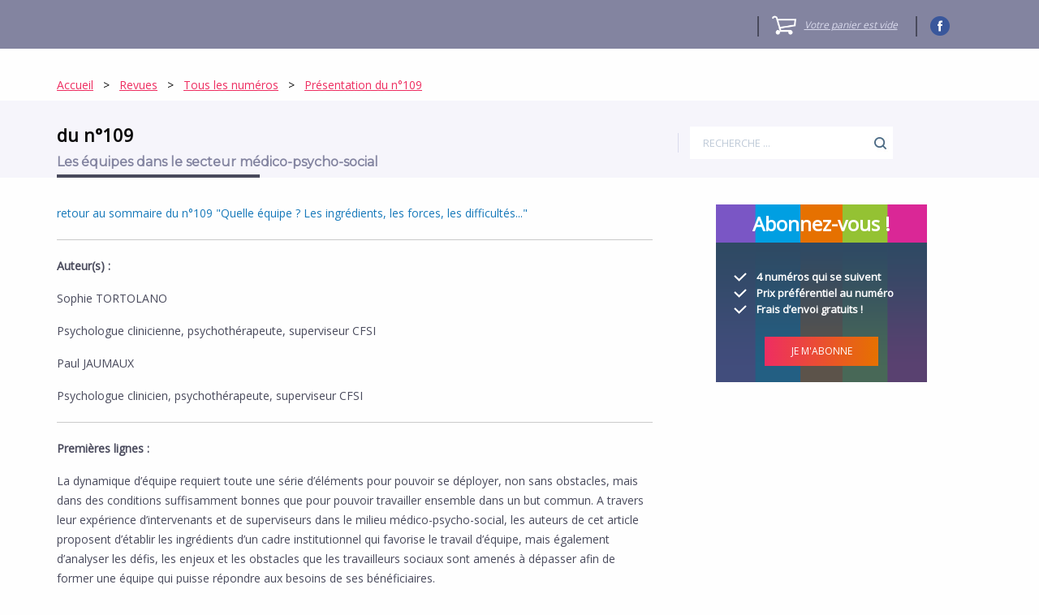

--- FILE ---
content_type: text/html; charset=utf-8
request_url: https://revueobservatoire.be/Les-equipes-dans-le-secteur-medico-psycho-social
body_size: 11348
content:

<!DOCTYPE HTML>
<!--[if lt IE 7 ]> <html class="page_article ltr fr no-js ie ie6 lte9 lte8 lte7" xmlns="http://www.w3.org/1999/xhtml" xml:lang="fr" lang="fr" dir="ltr"> <![endif]-->
<!--[if IE 7 ]>    <html class="page_article ltr fr no-js ie ie7 lte9 lte8 lte7" xmlns="http://www.w3.org/1999/xhtml" xml:lang="fr" lang="fr" dir="ltr"> <![endif]-->
<!--[if IE 8 ]>    <html class="page_article ltr fr no-js ie ie8 lte9 lte8" xmlns="http://www.w3.org/1999/xhtml" xml:lang="fr" lang="fr" dir="ltr"> <![endif]-->
<!--[if IE 9 ]>    <html class="page_article ltr fr no-js ie ie9 lte9" xmlns="http://www.w3.org/1999/xhtml" xml:lang="fr" lang="fr" dir="ltr"> <![endif]-->
<!--[if (gt IE 9)|!(IE)]><!-->
<html class="page_article ltr fr no-js" xmlns="http://www.w3.org/1999/xhtml" xml:lang="fr" lang="fr" dir="ltr">
<!--<![endif]-->
	<head><script type='text/javascript'>/*<![CDATA[*/(function(H){H.className=H.className.replace(/\bno-js\b/,'js')})(document.documentElement);/*]]>*/</script>
<meta http-equiv="Content-Type" content="text/html; charset=utf-8" />
<meta http-equiv="Content-Type" content="text/html; charset=utf-8" />
<meta name="generator" content="SPIP 4.3.2" />
<link rel="alternate" type="application/rss+xml" title="Syndiquer tout le site" href="spip.php?page=backend" />
<meta http-equiv="x-ua-compatible" content="ie=edge">
<meta name="viewport" content="width=device-width, initial-scale=1.0">
<style type="text/css">
  .main-nav {
    display: none;
	}

</style>
<link rel="stylesheet" type="text/css" href="squelettes/lib/slick/slick.css?1726563040"/>
<link rel="stylesheet" type="text/css" href="squelettes/lib/slick/slick-theme.css?1726563040"/>
<script type='text/javascript'>var var_zajax_content='content';</script><script>
var mediabox_settings={"auto_detect":true,"ns":"box","tt_img":true,"sel_g":"#documents_portfolio a[type='image\/jpeg'],#documents_portfolio a[type='image\/png'],#documents_portfolio a[type='image\/gif']","sel_c":".mediabox","str_ssStart":"Diaporama","str_ssStop":"Arr\u00eater","str_cur":"{current}\/{total}","str_prev":"Pr\u00e9c\u00e9dent","str_next":"Suivant","str_close":"Fermer","str_loading":"Chargement\u2026","str_petc":"Taper \u2019Echap\u2019 pour fermer","str_dialTitDef":"Boite de dialogue","str_dialTitMed":"Affichage d\u2019un media","splash_url":"","lity":{"skin":"_simple-dark","maxWidth":"90%","maxHeight":"90%","minWidth":"400px","minHeight":"","slideshow_speed":"2500","opacite":"0.9","defaultCaptionState":"expanded"}};
</script>
<!-- insert_head_css -->
<link rel="stylesheet" href="plugins-dist/mediabox/lib/lity/lity.css?1727336078" type="text/css" media="all" />
<link rel="stylesheet" href="plugins-dist/mediabox/lity/css/lity.mediabox.css?1727336078" type="text/css" media="all" />
<link rel="stylesheet" href="plugins-dist/mediabox/lity/skins/_simple-dark/lity.css?1727336078" type="text/css" media="all" /><link rel='stylesheet' type='text/css' media='all' href='plugins-dist/porte_plume/css/barre_outils.css?1727336078' />
<link rel='stylesheet' type='text/css' media='all' href='local/cache-css/cssdyn-css_barre_outils_icones_css-d611fce1.css?1736158111' />

<!-- Debut CS -->
<link rel="stylesheet" href="local/couteau-suisse/header.css" type="text/css" media="all" />
<!-- Fin CS -->
<link rel="stylesheet" type="text/css" href="plugins/auto/socialtags-53317-socialtags-4.1.0/socialtags.css?1727336511" media="all" />
<link href="plugins/auto/foundation_6/v6.9.0/lib/foundation-icons/foundation-icons.css" rel="stylesheet"/>
<link rel="stylesheet" href="squelettes/lib/foundation-6/css/foundation.css" type="text/css" media="screen" />
<link rel="stylesheet" href="plugins/auto/foundation_6/v6.9.0/css/fix_spip.css" type="text/css" media="screen" /><link rel='stylesheet' type='text/css' media='all' href='plugins/auto/paniers/v2.1.0/css/paniers.css?1720191466' />
<link rel='stylesheet' type='text/css' media='all' href='plugins/auto/commandes/v2.6.0/css/commandes.css' />
<script src="prive/javascript/jquery.js?1727336079" type="text/javascript"></script>
<script src="prive/javascript/jquery.form.js?1727336079" type="text/javascript"></script>
<script src="prive/javascript/jquery.autosave.js?1727336079" type="text/javascript"></script>
<script src="prive/javascript/jquery.placeholder-label.js?1727336079" type="text/javascript"></script>
<script src="prive/javascript/ajaxCallback.js?1727336079" type="text/javascript"></script>
<script src="prive/javascript/js.cookie.js?1727336079" type="text/javascript"></script>
<!-- insert_head -->
<script src="plugins-dist/mediabox/lib/lity/lity.js?1727336078" type="text/javascript"></script>
<script src="plugins-dist/mediabox/lity/js/lity.mediabox.js?1727336078" type="text/javascript"></script>
<script src="plugins-dist/mediabox/javascript/spip.mediabox.js?1727336078" type="text/javascript"></script><script type='text/javascript' src='plugins-dist/porte_plume/javascript/jquery.markitup_pour_spip.js?1727336078'></script>
<script type='text/javascript' src='plugins-dist/porte_plume/javascript/jquery.previsu_spip.js?1727336078'></script>
<script type='text/javascript' src='local/cache-js/jsdyn-javascript_porte_plume_start_js-d21426a1.js?1736158111'></script>

<!-- Debut CS -->
<script src="local/couteau-suisse/header.js" type="text/javascript"></script>
<!-- Fin CS -->
<script type='text/javascript' src='prive/javascript/js.cookie.js?1727336079'></script>
<script src='local/cache-js/jsdyn-socialtags_js-60d6c3b7.js?1736158111' type='text/javascript'></script>
<link rel="stylesheet" href="https://use.fontawesome.com/releases/v5.8.1/css/all.css" integrity="sha384-50oBUHEmvpQ+1lW4y57PTFmhCaXp0ML5d60M1M7uH2+nqUivzIebhndOJK28anvf" crossorigin="anonymous">
<link rel="stylesheet" href="squelettes/css/revueobservatoire.css?1726563035" type="text/css" /><script type="text/javascript">

$(document).ready(function(){

  // récupérer les data de la diapo 0 au chargement
  $('.carrousel').on('init', function(event, slick){
    loaddata( 0 );
    $('.kiosque-container').show();
  });

  $('.carrousel').slick({
    centerMode: true,
    centerPadding: '10px',
    slidesToShow: 3,
    centerMode: true,
    infinite: true,
    speed: 500,
    responsive: [
      {
        breakpoint: 768,
        settings: {
          arrows: false,
          centerMode: true,
          centerPadding: '40px',
          slidesToShow: 3
        }
      },
      {
        breakpoint: 480,
        settings: {
          arrows: false,
          centerMode: true,
          centerPadding: '80px',
          slidesToShow: 1
        }
      }
    ]
  });



  // On before slide change
  $('.carrousel').on('afterChange', function(event, slick, currentSlide, nextSlide){
    loaddata( currentSlide );
  });

  function loaddata( currentSlide ){
    var data = $("div[data-slick-index='" + currentSlide +"']").find("a").data();
    $(".data .titre").html( data.titre );
    $(".data .annee").html( data.annee );
    $(".data .numero").html( data.numero );
    $(".data .url").attr( 'href', data.url );
  }

});

</script>	
<!--seo_insere--><title>Les équipes dans le secteur médico-psycho-social</title>
<meta name="description" content="retour au sommaire du n&#176;109 &#034;Quelle &#233;quipe ? Les ingr&#233;dients, les forces, les difficult&#233;s...&#034; Auteur(s) : Sophie TORTOLANO Psychologue" />
<meta name="robots" content="INDEX, FOLLOW" />
<link rel="canonical" href="https://revueobservatoire.be/Les-equipes-dans-le-secteur-medico-psycho-social" />
<script type="text/javascript">
(function(i,s,o,g,r,a,m){i['GoogleAnalyticsObject']=r;i[r]=i[r]||function(){
(i[r].q=i[r].q||[]).push(arguments)},i[r].l=1*new Date();a=s.createElement(o),
m=s.getElementsByTagName(o)[0];a.async=1;a.src=g;m.parentNode.insertBefore(a,m)
})(window,document,'script','//www.google-analytics.com/analytics.js','ga');
ga('create', 'G-JSFBYPCET0', 'auto');
ga('send', 'pageview');
</script></head>
	<body>
	<div id="page">

			<div class="container header">
  <div class="grid-container">
    <div class="grid-x grid-margin-x">
      <div class="cell small-4 medium-7 large-9 newsletter-form"></div>
      <div class="cell small-6 medium-3 large-2 basket">
         <div class="minipanier">
<div class="minipanier-vide">
  <table>
    <tr>
      <td rowspan="2">
        <span class="caddie-logo"></span>
        
      </td>
      <td class="caddie-url"><span> Votre panier est vide</span></td>
    </tr>
    <tr></tr>
  </table>
</div>
</div>      </div>
      <div class="cell small-2 medium-2 large-1 social">
        <a href="https://www.facebook.com/revueobservatoire" title="facebook" class="facebook-logo"></a>
      </div>
    </div>
  </div>
</div>
			<div class="main-nav-container">
				<div class="container main-nav">

  <div class="grid-container">
    <div class="grid-x grid-margin-x">
      <div class="cell small-12 medium-4 spip-logo-container">
        <a href="https://revueobservatoire.be"><img
	src="IMG/logo/siteon0.png?1726491700"
	class="spip_logo"
	width="308"
	height="96"
	alt=""/></a>
      </div>

      <div class="title-bar" data-responsive-toggle="main-menu" data-hide-for="medium">
        <button class="menu-icon" type="button" data-toggle="main-menu"></button>
        <div class="title-bar-title">Menu</div>
      </div>

      <div class="cell small-12 medium-8 top-bar-top">
      

      

      <ul class="vertical medium-horizontal menu" data-responsive-menu="accordion medium-dropdown" id="main-menu">
        <li ><a href="https://revueobservatoire.be">Accueil</a></li>
        
        <li class='on'>
          
           
          <a href="#" class="no-deco">Revues</a>
          

          

              
              <ul class="vertical menu">

              
                <li>
                  <a href="de-la-revue-l-Observatoire">Ligne éditoriale</a>
                  
              
                
                
              
                </li>
              
                <li class='on'>
                  <a href="Apercu-des-numeros">Tous les numéros</a>
                  
              
                
                
              
                </li>
              
              </ul>
              

        </li>
        
        <li>
          
           
          <a href="#" class="no-deco">Articles de la Revue</a>
          

          

              
              <ul class="vertical menu">

              
                <li>
                  <a href="Catalogue-des-articles-en-vente">Articles en vente</a>
                  
              
                
                
              
                </li>
              
                <li>
                  <a href="Catalogue-d-articles-libre-d-acces">Articles libres d&#8217;accès</a>
                  
              
                
                
              
                </li>
              
              </ul>
              

        </li>
        
        <li>
          
           
          <a href="#" class="no-deco">Abonnement/Achat n&#176;</a>
          

          

              
              
                
                    <ul class="vertical menu">
                    
                      <li>
                        <a href="Je-m-abonne">Je m&#8217;abonne</a>
                      </li>
                    
                      <li>
                        <a href="J-achete">J&#8217;achète</a>
                      </li>
                    
                      <li>
                        <a href="Tarifs">Tarifs</a>
                      </li>
                    
                    </ul>
                
              

        </li>
        
        <li>
           
          <a href="Créateur-d-échanges-et-de-transversalité-dans-le-Social" class="no-deco">Notre projet</a>
          
          

          

              
              
                
                    <ul class="vertical menu">
                    
                      <li>
                        <a href="Cre%CC%81ateur-d-e%CC%81changes-et-de-transversalite%CC%81-dans-le-Social">Créateur d’échanges et de transversalité dans le Social</a>
                      </li>
                    
                      <li>
                        <a href="L-equipe">L&#8217;équipe</a>
                      </li>
                    
                      <li>
                        <a href="Le-pouvoir-organisateur">Le pouvoir organisateur</a>
                      </li>
                    
                      <li>
                        <a href="Autres-publications">Autres publications</a>
                      </li>
                    
                    </ul>
                
              

        </li>
        
        
       </ul>

      
      </div>



    </div>
  </div>
</div>			</div>

			<div class="content">
				<div class="container row-fil-ariane">
      <div class="grid-container">
        <div class="grid-x grid-margin-x align-stretch">
          <div class="cell small-12">

              
                <div class="hierarchie">
                  <a href="https://revueobservatoire.be">Accueil</a><span class="sep"> > </span>
                  
                  
                   
                  <a href="#">Revues</a>
                  
                  <span class="sep"> > </span>
                   
                  <a href="Apercu-des-numeros">Tous les numéros</a>
                  
                  
                  <span class="sep"> > </span>
                   
                  <a href="Les-equipes-dans-le-secteur-medico-psycho-social">Présentation du n&#176;109</a>
                  
                  
                  
                  
                </div>
              

          </div>
        </div>
      </div>
    </div>
<div class="container rangee-titre-recherche">
  <div class="grid-container">
    <div class="grid-x grid-margin-x align-stretch">
      <div class="cell small-12 medium-8">
        <div class="hide-for-medium">
            <div class="formulaire_spip formulaire_recherche" id="formulaire_recherche">
  <form action="spip.php?page=recherche" method="get">
    <input name="page" value="recherche" type="hidden"
>
    
    <div class="inputs">
      <input type="text"  name="recherche" id="recherche" value=""  onclick="this.value=''" accesskey="4" placeholder="Recherche ..." />
      <input type="submit" class="submit" value="" title="Rechercher" />
    </div>

  </form>
</div>
        </div>
        <h2> 
         du n&#176;109
        </h2>
        <h1>Les équipes dans le secteur médico-psycho-social</h1>

      </div>
      <div class="cell small-12 medium-4 hide-for-small-only">

        <div class="formulaire_spip formulaire_recherche" id="formulaire_recherche">
  <form action="spip.php?page=recherche" method="get">
    <input name="page" value="recherche" type="hidden"
>
    
    <div class="inputs">
      <input type="text"  name="recherche" id="recherche" value=""  onclick="this.value=''" accesskey="4" placeholder="Recherche ..." />
      <input type="submit" class="submit" value="" title="Rechercher" />
    </div>

  </form>
</div>

      </div>
    </div>
  </div>
</div>

<div class="container row-titre-content">
  <div class="grid-container">
    <div class="grid-x grid-margin-x align-stretch">
      <div class="cell small-12 medium-8 ">
        
        <div class="texte"><p><a href="spip.php?page=publication&amp;id_produit=113&amp;onglet=1">retour au sommaire du n&#176;109  "Quelle équipe&nbsp;? Les ingrédients, les forces, les difficultés..."</a></p>
<hr class="spip" />
<p><strong>Auteur(s)&nbsp;:</strong></p>
<p>Sophie TORTOLANO</p>
<p>Psychologue clinicienne, psychothérapeute, superviseur CFSI</p>
<p>Paul JAUMAUX</p>
<p>Psychologue clinicien, psychothérapeute, superviseur CFSI</p>
<hr class="spip" />
<p><strong>Premières lignes&nbsp;:</strong></p>
<p>La dynamique d’équipe requiert toute une série d’éléments pour pouvoir se déployer, non sans obstacles, mais dans des conditions suffisamment bonnes que pour pouvoir travailler ensemble dans un but commun. A travers leur expérience d’intervenants et de superviseurs dans le milieu médico-psycho-social, les auteurs de cet article proposent d&#8217;établir les ingrédients d’un cadre institutionnel qui favorise le travail d’équipe, mais également d&#8217;analyser les défis, les enjeux et les obstacles que les travailleurs sociaux sont amenés à dépasser afin de former une équipe qui puisse répondre aux besoins de ses bénéficiaires.</p></div>
      </div>
      <div class="cell small-12 medium-4">

        <div class=" abonnez-vous">
    
      <div class="titre">
        Abonnez-vous&nbsp;!
      </div>
      <div class="chapo">
        <ul class="spip" role="list"><li> 4 numéros qui se suivent</li><li> Prix préférentiel au numéro</li><li> Frais d&#8217;envoi gratuits&nbsp;!</li></ul>
      </div>
      <div class="lire-la-suite">
        <a href="Je-m-abonne" class="button degrade">Je m'abonne</a>
      </div>

    
  </div>
        

      </div>
    </div>
  </div>
</div>

<div class="container row-kiosque-article">
  <div class="grid-container">
    <div class="grid-x grid-margin-x align-stretch">
      <div class="cell small-12 medium-5">

        <div class="kiosque-container">

    <div class="grid-x grid-margin-x">
      <div class="cell small-12">
        <span class="h2">Kiosque</span>
      </div>
    </div>
  <div class="kiosque">
  
    <div class="data">

      <span class="numero"></span>
      <span class="annee"></span>

    </div>
    <div class="carrousel">

    
      <div>
        <div class="slide">
        

          <a href="spip.php?page=revue&amp;id_revue=129"
          data-titre="Le Social sous le prisme du genre"
          data-annee="2025"
          data-numero="124"
          data-url="Le-Social-sous-le-prisme-du-genre"
          ><img
	src="local/cache-vignettes/L148xH210/124-revue-observatoire-900-8b462.jpg?1759409032" class='spip_logo' width='148' height='210' alt='' /></a>
          </div>
      </div>
    
      <div>
        <div class="slide">
        

          <a href="spip.php?page=revue&amp;id_revue=128"
          data-titre="Questions d&#039;argent"
          data-annee="2025"
          data-numero="123"
          data-url="Questions-d-argent"
          ><img
	src="local/cache-vignettes/L147xH210/123-observatoire-cover-900-b7bff.jpg?1751447369" class='spip_logo' width='147' height='210' alt='' /></a>
          </div>
      </div>
    
      <div>
        <div class="slide">
        

          <a href="spip.php?page=revue&amp;id_revue=127"
          data-titre="Traumatisme. Causes, cons&#233;quences et r&#233;silience"
          data-annee="2024-2025"
          data-numero="122"
          data-url="Traumatisme-Causes-consequences-et-resilience"
          ><img
	src="local/cache-vignettes/L144xH210/122-revue-observatoire-900-66bec.jpg?1744883329" class='spip_logo' width='144' height='210' alt='' /></a>
          </div>
      </div>
    
      <div>
        <div class="slide">
        

          <a href="spip.php?page=revue&amp;id_revue=126"
          data-titre="La pr&#233;carit&#233; nuit gravement &#224; la sant&#233;"
          data-annee="2024"
          data-numero="121"
          data-url="La-precarite-nuit-gravement-a-la-sante"
          ><img
	src="local/cache-vignettes/L147xH210/121-revue-observatoire-900-89f1a.jpg?1738059210" class='spip_logo' width='147' height='210' alt='' /></a>
          </div>
      </div>
    
      <div>
        <div class="slide">
        

          <a href="spip.php?page=revue&amp;id_revue=125"
          data-titre="Faire place &#224; l&#039;usager"
          data-annee="2024"
          data-numero="120"
          data-url="Faire-place-a-l-usager"
          ><img
	src="local/cache-vignettes/L147xH210/120-revue-observatoire-900-80bcd.jpg?1729082613" class='spip_logo' width='147' height='210' alt='' /></a>
          </div>
      </div>
    
      <div>
        <div class="slide">
        

          <a href="spip.php?page=revue&amp;id_revue=124"
          data-titre="L&#039;int&#233;gration, l&#039;affaire de tous"
          data-annee="2024"
          data-numero="119"
          data-url="L-integration-l-affaire-de-tous"
          ><img
	src="local/cache-vignettes/L148xH210/119-observatoire-cover-900-d0b59.jpg?1726568483" class='spip_logo' width='148' height='210' alt='' /></a>
          </div>
      </div>
    
      <div>
        <div class="slide">
        

          <a href="spip.php?page=revue&amp;id_revue=123"
          data-titre="L&#039;indispensable collectif"
          data-annee="2024"
          data-numero="118"
          data-url="L-indispensable-collectif"
          ><img
	src="local/cache-vignettes/L150xH209/118-revue-observatoire-900-d040e.jpg?1726568483" class='spip_logo' width='150' height='209' alt='' /></a>
          </div>
      </div>
    
      <div>
        <div class="slide">
        

          <a href="spip.php?page=revue&amp;id_revue=122"
          data-titre="O&#249; va le m&#233;tier d&#039;&#233;ducateur ?"
          data-annee="2023"
          data-numero="117"
          data-url="Ou-va-le-metier-d-educateur-117"
          ><img
	src="local/cache-vignettes/L150xH209/117-revue-observatoire-900-25e89.jpg?1726568483" class='spip_logo' width='150' height='209' alt='' /></a>
          </div>
      </div>
    
      <div>
        <div class="slide">
        

          <a href="spip.php?page=revue&amp;id_revue=120"
          data-titre="Devenir parent. Quand tout n&#039;est pas rose"
          data-annee="2023"
          data-numero="116"
          data-url="Devenir-parent-Quand-tout-n-est-pas-rose"
          ><img
	src="local/cache-vignettes/L148xH210/116cover-900-web-c95c1.jpg?1726568483" class='spip_logo' width='148' height='210' alt='' /></a>
          </div>
      </div>
    
      <div>
        <div class="slide">
        

          <a href="spip.php?page=revue&amp;id_revue=119"
          data-titre="Jeunes &#034;incasables&#034; - Comment mieux travailler ensemble ?"
          data-annee="2023"
          data-numero="115"
          data-url="Jeunes-incasables-comment-mieux-travailler-ensemble"
          ><img
	src="local/cache-vignettes/L147xH210/115-cover-web-ca76f.jpg?1726568483" class='spip_logo' width='147' height='210' alt='' /></a>
          </div>
      </div>
    
      <div>
        <div class="slide">
        

          <a href="spip.php?page=revue&amp;id_revue=118"
          data-titre=" Nouveaux visages de la pr&#233;carit&#233; &#38; in&#233;galit&#233;s grandissantes"
          data-annee="2023"
          data-numero="114"
          data-url="Nouveaux-visages-de-la-precarite-inegalites-grandissantes"
          ><img
	src="local/cache-vignettes/L148xH210/114cover-recto-rgb-900-1d52b.jpg?1726568483" class='spip_logo' width='148' height='210' alt='' /></a>
          </div>
      </div>
    
      <div>
        <div class="slide">
        

          <a href="spip.php?page=revue&amp;id_revue=117"
          data-titre="Quel acc&#232;s &#224; l&#039;emploi pour les publics plus fragiles ?"
          data-annee="2022"
          data-numero="113"
          data-url="Quel-acces-a-l-emploi-pour-les-publics-plus-fragiles"
          ><img
	src="local/cache-vignettes/L148xH210/revueon117-f1e5a.jpg?1726568483" class='spip_logo' width='148' height='210' alt='' /></a>
          </div>
      </div>
    
      <div>
        <div class="slide">
        

          <a href="spip.php?page=revue&amp;id_revue=116"
          data-titre="Quand il y a urgence"
          data-annee="2022"
          data-numero="112"
          data-url="Quand-il-y-a-urgence"
          ><img
	src="local/cache-vignettes/L148xH210/revueon116-04c40.jpg?1726568483" class='spip_logo' width='148' height='210' alt='' /></a>
          </div>
      </div>
    
      <div>
        <div class="slide">
        

          <a href="spip.php?page=revue&amp;id_revue=115"
          data-titre="L&#039;usager au centre des r&#233;seaux"
          data-annee="2022"
          data-numero="111"
          data-url="L-usager-au-centre-des-reseaux"
          ><img
	src="local/cache-vignettes/L148xH210/revueon115-55bdd.jpg?1726568484" class='spip_logo' width='148' height='210' alt='' /></a>
          </div>
      </div>
    
      <div>
        <div class="slide">
        

          <a href="spip.php?page=revue&amp;id_revue=114"
          data-titre="Num&#233;rique : quels risques pour les usagers plus fragiles ?"
          data-annee="2022"
          data-numero="110"
          data-url="Numerique-quels-risques-pour-les-usagers-plus-fragiles"
          ><img
	src="local/cache-vignettes/L148xH210/revueon114-09927.jpg?1726568484" class='spip_logo' width='148' height='210' alt='' /></a>
          </div>
      </div>
    
      <div>
        <div class="slide">
        

          <a href="spip.php?page=revue&amp;id_revue=113"
          data-titre="Quelle &#233;quipe ? Les ingr&#233;dients, les forces, les difficult&#233;s..."
          data-annee="2021"
          data-numero="109"
          data-url="Quelle-equipe-Les-ingredients-les-forces-les-difficultes"
          ><img
	src="local/cache-vignettes/L148xH210/revueon113-e9e11.jpg?1726568484" class='spip_logo' width='148' height='210' alt='' /></a>
          </div>
      </div>
    
      <div>
        <div class="slide">
        

          <a href="spip.php?page=revue&amp;id_revue=112"
          data-titre="Accompagner vers et dans le logement"
          data-annee="2021"
          data-numero="108"
          data-url="Accompagner-vers-et-dans-le-logement"
          ><img
	src="local/cache-vignettes/L148xH210/revueon112-4656d.jpg?1726568484" class='spip_logo' width='148' height='210' alt='' /></a>
          </div>
      </div>
    
      <div>
        <div class="slide">
        

          <a href="spip.php?page=revue&amp;id_revue=111"
          data-titre="Monoparentalit&#233;, une situation qui r&#233;clame attention"
          data-annee="2021"
          data-numero="107"
          data-url="Monoparentalite-une-situation-qui-reclame-attention"
          ><img
	src="local/cache-vignettes/L148xH210/revueon111-616a4.jpg?1726568484" class='spip_logo' width='148' height='210' alt='' /></a>
          </div>
      </div>
    
      <div>
        <div class="slide">
        

          <a href="spip.php?page=revue&amp;id_revue=110"
          data-titre="Le social sous la pression du Covid /2"
          data-annee="2020-21"
          data-numero="106"
          data-url="Le-social-sous-la-pression-du-Covid-2"
          ><img
	src="local/cache-vignettes/L148xH210/revueon110-e8023.jpg?1726568484" class='spip_logo' width='148' height='210' alt='' /></a>
          </div>
      </div>
    
      <div>
        <div class="slide">
        

          <a href="spip.php?page=revue&amp;id_revue=109"
          data-titre="Le social sous la pression du Covid /1"
          data-annee="2020"
          data-numero="105"
          data-url="Le-social-sous-la-pression-du-Covid-1"
          ><img
	src="local/cache-vignettes/L149xH210/revueon109-889df.jpg?1726568484" class='spip_logo' width='149' height='210' alt='' /></a>
          </div>
      </div>
    
      <div>
        <div class="slide">
        

          <a href="spip.php?page=revue&amp;id_revue=107"
          data-titre="Vuln&#233;rabilit&#233;s &#38; avanc&#233;e en &#226;ge"
          data-annee="2020"
          data-numero="104"
          data-url="Vulnerabilites-avancee-en-age"
          ><img
	src="local/cache-vignettes/L150xH210/revueon107-9b497.jpg?1726568484" class='spip_logo' width='150' height='210' alt='' /></a>
          </div>
      </div>
    
      <div>
        <div class="slide">
        

          <a href="spip.php?page=revue&amp;id_revue=106"
          data-titre="Comment se dessinent les fins d&#039;accompagnement"
          data-annee="2020"
          data-numero="103"
          data-url="Comment-se-dessinent-les-fins-d-accompagnement"
          ><img
	src="local/cache-vignettes/L150xH209/revueon106-e8ed9.jpg?1726568484" class='spip_logo' width='150' height='209' alt='' /></a>
          </div>
      </div>
    
      <div>
        <div class="slide">
        

          <a href="spip.php?page=revue&amp;id_revue=105"
          data-titre="Les e&#769;motions dans le travail social : frein ou tremplin"
          data-annee="2020"
          data-numero="102"
          data-url="Les-e%CC%81motions-dans-le-travail-social-frein-ou-tremplin"
          ><img
	src="local/cache-vignettes/L148xH210/revueon105-78de9.jpg?1726568484" class='spip_logo' width='148' height='210' alt='' /></a>
          </div>
      </div>
    
      <div>
        <div class="slide">
        

          <a href="spip.php?page=revue&amp;id_revue=103"
          data-titre="Lutter contre les violences conjugales. Bien comprendre pour mieux agir"
          data-annee="2019"
          data-numero="101"
          data-url="Lutter-contre-les-violences-conjugales-Bien-comprendre-pour-mieux-agir"
          ><img
	src="local/cache-vignettes/L148xH210/revueon103-a8336.jpg?1726568484" class='spip_logo' width='148' height='210' alt='' /></a>
          </div>
      </div>
    
      <div>
        <div class="slide">
        

          <a href="spip.php?page=revue&amp;id_revue=102"
          data-titre="Ecrire dans le Social"
          data-annee="2019"
          data-numero="100"
          data-url="Ecrire-dans-le-Social"
          ><img
	src="local/cache-vignettes/L147xH210/revueon102-4e7c9.jpg?1726568484" class='spip_logo' width='147' height='210' alt='' /></a>
          </div>
      </div>
    
      <div>
        <div class="slide">
        

          <a href="spip.php?page=revue&amp;id_revue=101"
          data-titre="Comp&#233;tences psychosociales"
          data-annee="2019"
          data-numero="99"
          data-url="Competences-psychosociales"
          ><img
	src="local/cache-vignettes/L150xH209/revueon101-8e27c.jpg?1726568484" class='spip_logo' width='150' height='209' alt='' /></a>
          </div>
      </div>
    
      <div>
        <div class="slide">
        

          <a href="spip.php?page=revue&amp;id_revue=100"
          data-titre="Toxicomanies... et si on en parlait ?"
          data-annee="2018"
          data-numero="98"
          data-url="Toxicomanies-et-si-on-en-parlait"
          ><img
	src="local/cache-vignettes/L148xH210/revueon100-79cbe.jpg?1726568484" class='spip_logo' width='148' height='210' alt='' /></a>
          </div>
      </div>
    
      <div>
        <div class="slide">
        

          <a href="spip.php?page=revue&amp;id_revue=99"
          data-titre="Accompagner les parentalit&#233;s fragilis&#233;es"
          data-annee="2018"
          data-numero="97"
          data-url="Accompagner-les-parentalites-fragilisees"
          ><img
	src="local/cache-vignettes/L150xH207/revueon99-03bfa.jpg?1726568484" class='spip_logo' width='150' height='207' alt='' /></a>
          </div>
      </div>
    
      <div>
        <div class="slide">
        

          <a href="spip.php?page=revue&amp;id_revue=98"
          data-titre="Quel travail social dans les secteurs de la sant&#233; ? "
          data-annee="2018"
          data-numero="96"
          data-url="Quel-travail-social-dans-les-secteurs-de-la-sante"
          ><img
	src="local/cache-vignettes/L149xH210/revueon98-ebd34.jpg?1726568484" class='spip_logo' width='149' height='210' alt='' /></a>
          </div>
      </div>
    
      <div>
        <div class="slide">
        

          <a href="spip.php?page=revue&amp;id_revue=97"
          data-titre="Femmes et violences de l&#039;exil"
          data-annee="2018"
          data-numero="95"
          data-url="Femmes-et-violences-de-l-exil"
          ><img
	src="local/cache-vignettes/L147xH210/revueon97-aacc1.jpg?1726568484" class='spip_logo' width='147' height='210' alt='' /></a>
          </div>
      </div>
    
    </div>
    <div class="data">
      <h3 class="titre">titre</h3>
      <div class="button-group small  align-center">
        <a href="#" class="button degrade url">Voir le numéro</a>
        <a href="Apercu-des-numeros" class="button blanc">tous les numéros</a>
      </div>
    </div>

  
  </div>


</div>
      </div>
      <div class="cell small-12 medium-7">

        <div class='ajaxbloc' data-ajax-env='v0tcLoZvNv6qnxIFm6EB+L46E/fbJaZVR4+1GnQyUY5gVsUFZ2Ck5ToWnwZc6AxepIu4j8kk8ItaUJmkLOoChilLansErsOfqXvNKNq4yD4iAFd2yGOQKE42QFsvRD8wMWpoR0eDEA4txg/2jYchm2DVpJanu+TqDueie9Ou3cUb3D8fxsmL7ungWkr/b7uuaBJbd3B4m33xJ1Cw7lUNRMV3A30A4RTc8jcwyxkjf6exmXu03RBLWw/paJBfMq9ccAHHgyijoxfEONVCpxQBN+LM6R62tIUzJcMENX8bSmLNTsOCpOBV' data-origin="Les-equipes-dans-le-secteur-medico-psycho-social">
<div class="articles-accueil">
  <div class="grid-x grid-margin-x">
    <div class="cell small-12">
      <span class="h2">Articles</span>
    </div>
  </div>
  <div class="infos-revue">
  
  

  <div class="grid-x grid-margin-x">
    <div class="cell small-12 logo-articles-accueil">

      <p class="pagination"><a id='pagination_article' class='pagination_ancre'></a><span
	class="prev disabled"><strong class="on" rel='prev'></strong></span><span
	class="next"><a href='Les-equipes-dans-le-secteur-medico-psycho-social?debut_article=1#pagination_article' class='lien_pagination' rel='next'></a></span></p>
    </div>

  </div>

  <div class="grid-x grid-margin-x">
    <div class="cell small-12 medium-10 titre-article">
      <h2>L'autonomie : férocité d'un impératif et déni de la fonction du lien</h2>
    </div>
    <div class="cell small-12  medium-2 numero-revue">
      
    </div>
  </div>

  <div class="grid-x grid-margin-x">
    <div class="cell small-12  descriptif-revue">
      
      <p> retour au sommaire du n°88 "L’autonomie en tension"  

Auteur(s) : 

Thierry VAN DE WIJNGAERT Coordinateur IHP Prélude  

Résumé : 

L’autonomie, résonnant avec les idées de liberté et d’émancipation, est aujourd’hui promue comme une qualité éminemment désirable. On la retrouve dans le discours&nbsp;(…)</p>
        <div class="button-group small">
          <a href="L-autonomie-ferocite-d-un-imperatif-et-deni-de-la-fonction-du-lien" class="button degrade">Voir l'article</a>
          <a href="Apercu-des-numeros" class="button blanc">tous les numéros</a>
        </div>
    </div>
  </div>
  

  
</div>
</div>
</div><!--ajaxbloc-->
      </div>
    </div>
  </div>
</div>

<div class="container row-4">
  <div class="grid-container">
    <div class="grid-x grid-margin-x align-center">
      <div class="cell small-12 medium-4 moyens-payement">

        <img src="squelettes/img/cartes-paiement.jpeg" title="Moyens de paiement" alt="Moyens de paiement" />

      </div>
    </div>
  </div>
</div>			</div>

			<div class="container footer-newsletter">
  <div class="grid-container">
    <div class="grid-x grid-margin-x">
      <div class="cell small-12 medium-6 large-6">
         
        <div class="spip_liste_box">
  <span class="h4">Newsletter</span>
 
  <!-- Begin Sendinblue Form -->
<!-- START - We recommend to place the below code in head tag of your website html  -->
<style>
  /* @font-face {
    font-display: block;
    font-family: Roboto;
    src: url(https://assets.sendinblue.com/font/Roboto/Latin/normal/normal/7529907e9eaf8ebb5220c5f9850e3811.woff2) format("woff2"), url(https://assets.sendinblue.com/font/Roboto/Latin/normal/normal/25c678feafdc175a70922a116c9be3e7.woff) format("woff")
  }

  @font-face {
    font-display: fallback;
    font-family: Roboto;
    font-weight: 600;
    src: url(https://assets.sendinblue.com/font/Roboto/Latin/medium/normal/6e9caeeafb1f3491be3e32744bc30440.woff2) format("woff2"), url(https://assets.sendinblue.com/font/Roboto/Latin/medium/normal/71501f0d8d5aa95960f6475d5487d4c2.woff) format("woff")
  }

  @font-face {
    font-display: fallback;
    font-family: Roboto;
    font-weight: 700;
    src: url(https://assets.sendinblue.com/font/Roboto/Latin/bold/normal/3ef7cf158f310cf752d5ad08cd0e7e60.woff2) format("woff2"), url(https://assets.sendinblue.com/font/Roboto/Latin/bold/normal/ece3a1d82f18b60bcce0211725c476aa.woff) format("woff")
  } */

  #sib-container input:-ms-input-placeholder {
    text-align: left;
    font-family: "Helvetica", sans-serif;
    color: #c0ccda;
  }

  #sib-container input::placeholder {
    text-align: left;
    font-family: "Helvetica", sans-serif;
    color: #c0ccda;
    font-size: 16px;
  }

  #sib-container textarea::placeholder {
    text-align: left;
    font-family: "Helvetica", sans-serif;
    color: #c0ccda;
  }

  .sib-form .input::placeholder,
  .sib-form .input {
    font-size: 14px !important;
  }

  .sib-form {
    padding: 0 !important;
  }

</style>
<link rel="stylesheet" href="https://sibforms.com/forms/end-form/build/sib-styles.css">
<!--  END - We recommend to place the above code in head tag of your website html -->

<!-- START - We recommend to place the below code where you want the form in your website html  -->
<div class="sib-form" style="text-align: center;margin-left:-10px;">
  <div id="sib-form-container" class="sib-form-container">
    <div id="error-message" class="sib-form-message-panel" style="font-size:16px; text-align:left; font-family:Helvetica, sans-serif; color:#661d1d; background-color:#ffeded; border-radius:3px; border-color:#ff4949;max-width:540px;">
      <div class="sib-form-message-panel__text sib-form-message-panel__text--center">
        <svg viewBox="0 0 512 512" class="sib-icon sib-notification__icon">
          <path d="M256 40c118.621 0 216 96.075 216 216 0 119.291-96.61 216-216 216-119.244 0-216-96.562-216-216 0-119.203 96.602-216 216-216m0-32C119.043 8 8 119.083 8 256c0 136.997 111.043 248 248 248s248-111.003 248-248C504 119.083 392.957 8 256 8zm-11.49 120h22.979c6.823 0 12.274 5.682 11.99 12.5l-7 168c-.268 6.428-5.556 11.5-11.99 11.5h-8.979c-6.433 0-11.722-5.073-11.99-11.5l-7-168c-.283-6.818 5.167-12.5 11.99-12.5zM256 340c-15.464 0-28 12.536-28 28s12.536 28 28 28 28-12.536 28-28-12.536-28-28-28z" />
        </svg>
        <span class="sib-form-message-panel__inner-text">
                          Nous n&#039;avons pas pu confirmer votre inscription.
                      </span>
      </div>
    </div>
    <div></div>
    <div id="success-message" class="sib-form-message-panel" style="font-size:16px; text-align:left; font-family:Helvetica, sans-serif; color:#085229; background-color:#e7faf0; border-radius:3px; border-color:#13ce66;max-width:540px;">
      <div class="sib-form-message-panel__text sib-form-message-panel__text--center">
        <svg viewBox="0 0 512 512" class="sib-icon sib-notification__icon">
          <path d="M256 8C119.033 8 8 119.033 8 256s111.033 248 248 248 248-111.033 248-248S392.967 8 256 8zm0 464c-118.664 0-216-96.055-216-216 0-118.663 96.055-216 216-216 118.664 0 216 96.055 216 216 0 118.663-96.055 216-216 216zm141.63-274.961L217.15 376.071c-4.705 4.667-12.303 4.637-16.97-.068l-85.878-86.572c-4.667-4.705-4.637-12.303.068-16.97l8.52-8.451c4.705-4.667 12.303-4.637 16.97.068l68.976 69.533 163.441-162.13c4.705-4.667 12.303-4.637 16.97.068l8.451 8.52c4.668 4.705 4.637 12.303-.068 16.97z" />
        </svg>
        <span class="sib-form-message-panel__inner-text">
                          Votre inscription est confirmée.
                      </span>
      </div>
    </div>
    <div></div>
    <div id="sib-container" class="sib-container--large sib-container--vertical" style="text-align:center; background-color:#8384a0; max-width:540px; border-radius:3px; border-width:1px; border-color:#dadbea; border-style:solid; direction:ltr">
      <form id="sib-form" method="POST" action="https://6a707ecd.sibforms.com/serve/[base64]" data-type="subscription">
  
        <div style="padding: 8px 0;">
          <div class="sib-input sib-form-block">
            <div class="form__entry entry_block">
              <div class="form__label-row ">
                <label class="entry__label" style="font-weight: 700; text-align:left; font-size:16px; text-align:left; font-weight:700; font-family:Helvetica, sans-serif; color:#fff;" for="EMAIL" data-required="*">Veuillez renseigner votre adresse email pour vous inscrire</label>

                <div class="entry__field">
                  <input class="input " type="text" id="EMAIL" name="EMAIL" autocomplete="off" placeholder="Email" data-required="true" required />
                </div>
              </div>

              <label class="entry__error entry__error--primary" style="font-size:16px; text-align:left; font-family:Helvetica, sans-serif; color:#661d1d; background-color:#ffeded; border-radius:3px; border-color:#ff4949;">
              </label>
              <label class="entry__specification" style="font-size:12px; text-align:left; font-family:Helvetica, sans-serif; color:#fff; text-align:left">
                Veuillez renseigner votre adresse email pour vous inscrire. Ex. : abc@xyz.com
              </label>
            </div>
          </div>
        </div>
        <div style="padding: 8px 0;">
          <div class="sib-form-block .button-group " style="text-align: left">
            <button class="sib-form-block__button sib-form-block__button-with-loader button blanc" style="border: 1px solid #48495d; color: #48495d;" form="sib-form" type="submit">
              <svg class="icon clickable__icon progress-indicator__icon sib-hide-loader-icon" viewBox="0 0 512 512">
                <path d="M460.116 373.846l-20.823-12.022c-5.541-3.199-7.54-10.159-4.663-15.874 30.137-59.886 28.343-131.652-5.386-189.946-33.641-58.394-94.896-95.833-161.827-99.676C261.028 55.961 256 50.751 256 44.352V20.309c0-6.904 5.808-12.337 12.703-11.982 83.556 4.306 160.163 50.864 202.11 123.677 42.063 72.696 44.079 162.316 6.031 236.832-3.14 6.148-10.75 8.461-16.728 5.01z" />
              </svg>
              S'inscrire
            </button>
          </div>
        </div>

        <input type="text" name="email_address_check" value="" class="input--hidden">
        <input type="hidden" name="locale" value="fr">
      </form>
    </div>
  </div>
</div>
<!-- END - We recommend to place the below code where you want the form in your website html  -->

<!-- START - We recommend to place the below code in footer or bottom of your website html  -->
<script>
  window.REQUIRED_CODE_ERROR_MESSAGE = 'Veuillez choisir un code pays';
  window.LOCALE = 'fr';
  window.EMAIL_INVALID_MESSAGE = window.SMS_INVALID_MESSAGE = "Les informations que vous avez fournies ne sont pas valides. Veuillez vérifier le format du champ et réessayer.";

  window.REQUIRED_ERROR_MESSAGE = "Vous devez renseigner ce champ. ";

  window.GENERIC_INVALID_MESSAGE = "Les informations que vous avez fournies ne sont pas valides. Veuillez vérifier le format du champ et réessayer.";




  window.translation = {
    common: {
      selectedList: '{quantity} liste sélectionnée',
      selectedLists: '{quantity} listes sélectionnées'
    }
  };

  var AUTOHIDE = Boolean(0);
</script>
<script defer src="https://sibforms.com/forms/end-form/build/main.js"></script>


<!-- END - We recommend to place the above code in footer or bottom of your website html  -->
<!-- End Sendinblue Form -->

</div>        
      </div>
    </div>
  </div>
</div>

<div class="container footer-menu">
  <div class="grid-container">
    <div class="grid-x grid-margin-x align-middle">
      <div class="cell small-12 medium-7 ">
        <ul class="menu vertical medium-horizontal">
    
      <li><a href="Equipe-et-contacts">Equipe et contacts</a></li>
    
      <li><a href="Conditions-generales-de-vente">Conditions générales de vente</a></li>
    
      <li><a href="Protection-des-donnees">Protection des données</a></li>      </div>
      <div class="cell small-12 medium-5 partenaires-container">
        <div class="partenaires">
  
      
          <a target="_blank" href="http://www.provincedeliege.be/fr/social" alt="1 Province de Liège" title="1 Province de Liège"><img src='local/cache-vignettes/L93xH62/lgpliegesocialcarre118-125pix-755a2.png?1726568485' width='93' height='62' /> </a>
      
          <a target="_blank" href="http://www.wallonie.be/" alt="2 Wallonie" title="2 Wallonie"><img src='local/cache-vignettes/L93xH62/lgwallonie118-125pix-2-9af53.png?1726568485' width='93' height='62' /> </a>
      

</div>      </div>
    </div>
  </div>
</div>

<div class="container footer-copyright">
  <div class="grid-container">
    <div class="grid-x grid-margin-x align-middle">
      <div class="cell small-12 ">
        <div id="copyright">

  Observatoire - &copy;2012

  <span class="separator">|</span> Réalisation : <a href="http://www.vertige.org" target="_blank">Vertige ASBL</a>
</div>      </div>
    </div>
  </div>
</div>
	</div>
	<script type="text/javascript" src="squelettes/lib/slick/slick.js"></script>
	<script>
		$(function(){
			$('.main-nav').css('display','block');
		})
	</script><script async src="local/cache-js/jsdyn-javascript_spip_foundation_js-edfc98c2.js?1736158009" type="text/javascript"></script></body></html>

--- FILE ---
content_type: text/css
request_url: https://revueobservatoire.be/plugins/auto/foundation_6/v6.9.0/css/fix_spip.css
body_size: 385
content:
input.hasDatepicker {
  display: inline; }

.formulaire_spip ul {
  list-style-type: none;
  margin-left: 0; }

.page_login #minipres {
  margin: 5% auto;
  width: 30rem; }
  .page_login #minipres h1 {
    margin: 0 auto 1.5em;
    font-size: 1.3em;
    font-weight: 700;
    text-align: center;
    color: #5c3566; }
  .page_login #minipres h3 {
    font-size: 1em;
    font-weight: 700; }
  .page_login #minipres .formulaire_menu_lang {
    padding: 0 3em; }
  .page_login #minipres .choix label {
    position: relative;
    top: -4px; }
  .page_login #minipres input[type="submit"] {
    border-radius: inherit; }

.spip_documents {
  max-width: 100%; }

.top-bar {
  z-index: 1; }

/*# sourceMappingURL=fix_spip.css.map */


--- FILE ---
content_type: text/css
request_url: https://revueobservatoire.be/squelettes/css/revueobservatoire.css?1726563035
body_size: 5254
content:
@charset "UTF-8";
@import url("https://fonts.googleapis.com/css?family=Montserrat|Open+Sans");
h1,
h2,
h3,
h4,
h5,
h6 {
  font-family: "Open Sans", sans-serif;
  font-weight: bold;
}

p,
span,
a,
li,
ol {
  font-size: 14px;
}

.h2 {
  color: #48495d;
  display: block;
  font-family: "Montserrat", sans-serif;
  font-size: 16px;
  font-weight: 600;
  margin: 24px 0 30px;
  position: relative;
  text-transform: uppercase;
}
.h2::before {
  border-bottom: #dadbed solid 4px;
  content: "";
  display: block;
  position: absolute;
  top: -20px;
  width: 70px;
}

.h4.titre {
  background-color: #8384a0;
  color: #fff;
  font-size: 18px;
  margin: 3rem 0 1rem;
  padding: 1.2rem;
  width: 70%;
}
.h4.titre:first-of-type {
  margin-top: 0;
}

.texte {
  margin: 1rem 0;
  padding: 1rem 1rem 2rem 0;
}
.texte h3 {
  background-color: #8384a0;
  color: #fff;
  font-size: 18px;
  margin: 3rem 0 1rem;
  padding: 1.2rem;
  width: 70%;
}
.texte h3:first-of-type {
  margin-top: 0;
}
.texte p,
.texte li {
  color: #494a5c;
  line-height: 1.5rem;
}
.texte ul {
  padding: 1rem 0;
}
.texte ul li {
  background: url("../img/list.png") no-repeat left 2px;
  list-style-type: none;
  padding: 0 0 0.5rem 2.5rem;
}

.button {
  font-size: 12px;
  padding: 12px 30px;
  text-transform: uppercase;
  transition: color 0.5s;
}

.button-group .button {
  margin: 0 30px 0 0;
}

.degrade {
  background: linear-gradient(0.25turn, #ee2e61, #e67100);
  border-bottom: 0;
  border-left-color: #ee2e61;
  border-right-color: #e67100;
  border-top: 0;
  font-weight: 200;
}
.degrade:hover {
  color: #cccccc;
}

@media print, screen and (max-width: 40em) {
  .h2 {
    font-size: 14px;
    margin: 12px 0 15px;
  }
  .h2::before {
    border-width: 3px;
    top: -10px;
  }
  .texte {
    margin: 1rem 0;
    padding: 0;
  }
  .texte ul {
    margin: 0;
  }
}
.grid-container {
  max-width: 1170px;
}

body {
  border-color: #fff;
  font-family: "Open Sans", sans-serif;
}

.header,
.footer-copyright {
  background-color: #8384a0;
}

.main-nav,
.footer-menu {
  background-color: #494a5c;
}

.footer.newsletter {
  background-color: #f6f5fb;
}

.header {
  height: 60px;
}

.facebook-logo {
  background: url("../img/facebook-logo.png") no-repeat center center;
  display: block;
  height: 30px;
  margin-top: 17px;
  width: 30px;
}

.basket::after,
.social::after {
  border-left: #494a5c solid 2px;
  content: "";
  display: block;
  height: 25px;
  margin-left: -15px;
  position: absolute;
  top: 20px;
}

.title-bar {
  background-color: #494a5c;
  border-top: 1px #dadbed solid;
  width: 100%;
}

.menu a {
  font-size: 12px;
}

.accordion-menu,
.footer-menu {
  font-family: "Montserrat", sans-serif;
  text-transform: uppercase;
}
.accordion-menu a,
.footer-menu a {
  color: #fff;
}
.accordion-menu .is-accordion-submenu-parent:not(.has-submenu-toggle) > a::after,
.footer-menu .is-accordion-submenu-parent:not(.has-submenu-toggle) > a::after {
  border-color: #fff transparent transparent;
}
.accordion-menu .is-active > a,
.footer-menu .is-active > a {
  background-color: inherit;
}
.accordion-menu li,
.footer-menu li {
  font-size: 12px;
}
.accordion-menu li a,
.footer-menu li a {
  border-bottom: solid 1px #6b6c87;
}
.accordion-menu li li,
.footer-menu li li {
  padding: 0 0 0 10px;
}
.accordion-menu li.on > a,
.footer-menu li.on > a {
  background-color: #54556a;
}

@media print, screen and (min-width: 40em) {
  .spip-logo-container {
    position: relative;
  }
  .spip-logo-container img {
    position: absolute;
    top: -17px;
  }
  .title-bar {
    border-top: 0;
  }
  .menu.dropdown {
    color: #494a5c;
    font-family: "Montserrat", sans-serif;
    font-size: 12px;
    margin-top: 50px;
    text-transform: uppercase;
  }
  .menu.dropdown li {
    font-size: 12px;
    padding: 0;
    text-align: left;
  }
  .menu.dropdown li a,
  .menu.dropdown li .pointer {
    border-bottom: 0;
    cursor: pointer;
    display: block;
    padding: 0.7rem 1rem;
  }
  .menu.dropdown > li {
    padding: 0 0 30px;
    position: relative;
  }
  .menu.dropdown > li:hover > a {
    color: #fff;
  }
  .menu.dropdown > li > a,
  .menu.dropdown > li .titre {
    border-right: 1px solid #9192ab;
    color: #f6f5fb;
    cursor: pointer;
    display: block;
    padding: 0 15px;
    text-align: right;
  }
  .menu.dropdown > li:last-of-type a, .menu.dropdown > li:last-of-type .titre {
    border: 0;
  }
  .menu.dropdown > li.on::after {
    border-bottom: #7b56c7 solid 12px;
    bottom: -6px;
    content: "";
    display: block;
    position: absolute;
    width: 100%;
  }
  .menu.dropdown .no-deco::after {
    display: none !important;
  }
  .dropdown.menu > li.is-dropdown-submenu-parent > a,
  .dropdown.menu.medium-horizontal > li.is-dropdown-submenu-parent > a {
    padding: 0 10px;
  }
}
.menu.dropdown > li.on:nth-child(1)::after {
  border-bottom-color: #7b56c7;
}

.menu.dropdown > li.on:nth-child(2)::after {
  border-bottom-color: #009fe1;
}

.menu.dropdown > li.on:nth-child(3)::after {
  border-bottom-color: #e67100;
}

.menu.dropdown > li.on:nth-child(4)::after {
  border-bottom-color: #95c233;
}

.menu.dropdown > li.on:nth-child(5)::after {
  border-bottom-color: #db2795;
}

.texte-accueil .chapo {
  color: #8384a0;
  font-style: italic;
  margin-bottom: 2em;
}

.abonnez-vous {
  background: url("../img/abonnez-vous.png") center no-repeat;
  color: #fff;
  height: 220px;
  margin: 2rem;
  position: relative;
  width: 260px;
}
.abonnez-vous .titre {
  font-size: 24px;
  font-weight: bold;
  left: 0;
  position: absolute;
  text-align: center;
  top: 7px;
  width: 260px;
}
.abonnez-vous .chapo {
  position: absolute;
  top: 80px;
}
.abonnez-vous .chapo li {
  background: url("../img/checked.png") left 4px no-repeat;
  font-size: 13px;
  font-weight: bold;
  list-style-type: none;
  padding: 0 0 0 30px;
}
.abonnez-vous .lire-la-suite {
  bottom: 20px;
  position: absolute;
  width: 100%;
}
.abonnez-vous .lire-la-suite a {
  display: block;
  margin: auto;
  width: 140px;
}

.row-2,
.row-kiosque-article {
  background: url("../img/fond01.png") no-repeat center #f6f5fb;
  padding: 2em 0;
}

.dernier-numero,
.de-vous-a-nous,
.articles-accueil {
  padding: 1rem 0;
}
.dernier-numero .infos-revue,
.de-vous-a-nous .infos-revue,
.articles-accueil .infos-revue {
  border: 1px solid #dadbed;
  background-color: #f6f5fb;
  height: 440px;
}
.dernier-numero .titre-revue h2,
.dernier-numero .titre-article h2,
.de-vous-a-nous .titre-revue h2,
.de-vous-a-nous .titre-article h2,
.articles-accueil .titre-revue h2,
.articles-accueil .titre-article h2 {
  background-color: #8384a0;
  color: #fff;
  font-size: 18px;
  margin: -30px 0 0;
  padding: 2rem;
  width: 100%;
}
.dernier-numero .titre-article,
.de-vous-a-nous .titre-article,
.articles-accueil .titre-article {
  margin-top: -30px;
  z-index: 10;
}
.dernier-numero .numero-revue,
.de-vous-a-nous .numero-revue,
.articles-accueil .numero-revue {
  color: #8384a0;
  font-size: 20px;
  padding: 15px 0 0;
  text-transform: uppercase;
}
.dernier-numero .descriptif-revue,
.de-vous-a-nous .descriptif-revue,
.articles-accueil .descriptif-revue {
  color: #494a5c;
  font-size: 14px;
  padding: 2em 4rem;
}
.dernier-numero .descriptif-revue p,
.de-vous-a-nous .descriptif-revue p,
.articles-accueil .descriptif-revue p {
  margin: 0 0 25px;
}
.dernier-numero .descriptif-revue a,
.de-vous-a-nous .descriptif-revue a,
.articles-accueil .descriptif-revue a {
  color: inherit;
}
.dernier-numero .logo-articles-accueil,
.de-vous-a-nous .logo-articles-accueil,
.articles-accueil .logo-articles-accueil {
  background: url("../img/articles-accueil.png") no-repeat center top;
  min-height: 166px;
  position: relative;
}
.dernier-numero .pagination,
.de-vous-a-nous .pagination,
.articles-accueil .pagination {
  position: relative;
}
.dernier-numero .pagination a:hover,
.de-vous-a-nous .pagination a:hover,
.articles-accueil .pagination a:hover {
  background-color: inherit;
}
.dernier-numero .pagination a::after,
.de-vous-a-nous .pagination a::after,
.articles-accueil .pagination a::after {
  background: linear-gradient(0.25turn, #ee2e61, #e67100);
  border-radius: 16px;
  display: block;
  font-family: "Font Awesome 5 Free";
  font-size: 28px;
  font-weight: 900;
  height: 32px;
  line-height: 31px;
  opacity: 1;
  text-align: center;
  transition: opacity 300ms ease;
  width: 32px;
  color: #dadbed;
}
.dernier-numero .pagination .prev,
.dernier-numero .pagination .next,
.de-vous-a-nous .pagination .prev,
.de-vous-a-nous .pagination .next,
.articles-accueil .pagination .prev,
.articles-accueil .pagination .next {
  position: absolute;
  top: 30px;
}
.dernier-numero .pagination .prev,
.de-vous-a-nous .pagination .prev,
.articles-accueil .pagination .prev {
  left: 15px;
}
.dernier-numero .pagination .prev a::after,
.de-vous-a-nous .pagination .prev a::after,
.articles-accueil .pagination .prev a::after {
  content: "\f104";
}
.dernier-numero .pagination .next,
.de-vous-a-nous .pagination .next,
.articles-accueil .pagination .next {
  right: 15px;
}
.dernier-numero .pagination .next a::after,
.de-vous-a-nous .pagination .next a::after,
.articles-accueil .pagination .next a::after {
  content: "\f105";
}

div.socialtags {
  display: inline;
}
div.socialtags li,
div.socialtags ul {
  background: none;
  padding: 0;
}
div.socialtags a {
  display: inline-block;
}
div.socialtags img {
  height: 36px;
  margin: -18px 0 0 5px;
}

.de-vous-a-nous .infos-article {
  border: 1px solid #dadbed;
  background-color: #f6f5fb;
  height: 440px;
  position: relative;
}
.de-vous-a-nous .titre-article {
  margin: 0;
}
.de-vous-a-nous .titre-article h2 {
  background-color: #f6f5fb;
  color: #48495d;
  margin: 0 0 0 1rem;
  width: 90%;
}
.de-vous-a-nous .descriptif-article {
  color: #494a5c;
  font-size: 14px;
  padding: 0 2rem;
}
.de-vous-a-nous .descriptif-article p {
  color: #48495d;
  margin: 0 0 25px;
}
.de-vous-a-nous .descriptif-article p:hover {
  color: inherit;
}
.de-vous-a-nous .pagination-container {
  bottom: 0;
  height: 75px;
  position: absolute;
  width: 100%;
}
.de-vous-a-nous .pagination-container .pagination {
  border-top: 1px solid #8384a0;
  margin: auto;
  width: 75%;
}
.de-vous-a-nous .pagination-container .pagination::before {
  border: 0;
}
.de-vous-a-nous .pagination-container .next {
  right: 110px;
  top: 20px;
}
.de-vous-a-nous .pagination-container .next .on {
  background: none;
}
.de-vous-a-nous .pagination-container .prev {
  left: 120px;
  top: 20px;
}
.de-vous-a-nous .pagination-container .prev .on {
  background: none;
}
.de-vous-a-nous .pagination-container .next a::after,
.de-vous-a-nous .pagination-container .prev a::after,
.de-vous-a-nous .pagination-container .next .on::after,
.de-vous-a-nous .pagination-container .prev .on::after {
  background: none;
  border-radius: 0;
  color: #dadbed;
  font-family: "Font Awesome 5 Free";
  font-size: 28px;
  font-weight: 900;
}
.de-vous-a-nous .pagination-container .next a::after,
.de-vous-a-nous .pagination-container .next .on::after {
  content: "\f061";
}
.de-vous-a-nous .pagination-container .prev a::after,
.de-vous-a-nous .pagination-container .prev .on::after {
  content: "\f060";
}
.de-vous-a-nous .pagination-container .on {
  line-height: 26px;
  width: 18px;
}
.de-vous-a-nous .pagination-container .next .on::after,
.de-vous-a-nous .pagination-container .prev .on::after {
  color: #ebecf5;
}

.dernier-numero .infos-revue {
  background-color: #fff;
}

.kiosque-container {
  padding: 1rem 0;
}
.kiosque-container .kiosque {
  border: 1px solid #dadbed;
  background-color: #fff;
  height: 440px;
  padding: 1rem;
  text-align: center;
}
.kiosque-container .kiosque .numero {
  font-weight: bold;
}
.kiosque-container .kiosque .numero::before {
  content: "N° ";
  display: inline;
}
.kiosque-container .kiosque .annee {
  color: #8384a0;
}
.kiosque-container .kiosque .annee::before {
  content: "|";
  display: inline;
  padding: 1rem 0.5rem;
}
.kiosque-container .kiosque h3 {
  font-size: 14px;
  padding: 5px 0;
}
.kiosque-container .kiosque .button-group {
  margin: 40px 0 0;
}

.carrousel .slide-track {
  height: 0;
  margin-bottom: 2rem;
}
.carrousel .slick-list {
  margin: 20px 0 0 -10px;
}
.carrousel .slick-slide {
  margin-top: 25px;
  opacity: 0.5;
}
.carrousel .slick-slide img {
  max-width: none;
  transform: scale(0.8);
  transition: all 300ms ease;
}
.carrousel .slick-center {
  box-shadow: 0 19px 19px -18px rgb(20, 20, 20);
  height: 216px;
  margin: 0 0 20px;
  opacity: 1;
}
.carrousel .slick-center .slide {
  background-color: transparent;
  margin: 16px 0 20px;
}
.carrousel .slick-center img {
  margin: auto;
  transform: scale(1);
}
.carrousel .slick-prev,
.carrousel .slick-next {
  top: -35px;
}
.carrousel .slick-next {
  right: 20px;
}
.carrousel .slick-prev {
  left: 5px;
}
.carrousel .slick-prev::before,
.carrousel .slick-next::before {
  background: linear-gradient(0.25turn, #ee2e61, #e67100);
  border-radius: 16px;
  display: block;
  font-family: "Font Awesome 5 Free";
  font-size: 28px;
  font-weight: 900;
  height: 32px;
  line-height: 31px;
  opacity: 1;
  text-align: center;
  transition: opacity 300ms ease;
  width: 32px;
}
.carrousel .slick-prev:hover::before,
.carrousel .slick-next:hover::before {
  opacity: 0.7;
}
.carrousel .slick-prev::before {
  content: "\f104";
  padding-right: 4px;
}
.carrousel .slick-next::before {
  content: "\f105";
}

.moyens-payement {
  margin: 2rem 0;
}

@media print, screen and (max-width: 40em) {
  .texte-accueil {
    font-size: 14px;
    padding: 0.5rem;
  }
  .texte-accueil .chapo {
    margin: 0 0 10px;
  }
  .texte-accueil .button {
    display: block;
    margin: auto;
    width: -moz-fit-content;
    width: fit-content;
  }
  .abonnez-vous {
    margin: 20px auto;
  }
  .row-2 {
    background: #f6f5fb;
    padding: 0;
  }
  .dernier-numero .titre-revue h2 {
    font-size: 15px;
    padding: 10px;
  }
  .dernier-numero .numero-revue {
    font-size: 12px;
    padding: 0 10px 0 0;
    text-align: right;
  }
  .dernier-numero .descriptif-revue {
    padding: 10px;
  }
  .dernier-numero .infos-revue {
    margin-top: 20px;
  }
  .carrousel .slick-center {
    box-shadow: none;
  }
  .articles-accueil .infos-revue,
  .de-vous-a-nous .infos-revue {
    height: auto;
  }
  .articles-accueil .descriptif-revue,
  .de-vous-a-nous .descriptif-revue {
    padding: 1rem;
  }
  .infos-extra {
    margin: 1rem auto;
    width: 80%;
  }
  .moyens-payement {
    text-align: center;
  }
}
.rangee-panier-containter {
  background-color: #fff;
  padding: 4rem;
}
@media print, screen and (max-width: 40em) {
  .rangee-panier-containter {
    padding: 0;
  }
}

.page_revue .abonnez-vous,
.page_artice .abonnez-vous {
  margin: 2rem auto;
}

.page_article .logo {
  margin-top: 4rem;
}

.footer-newsletter {
  background: url("../img/fond02.png") no-repeat center #f6f5fb;
}
.footer-newsletter .h4 {
  color: #494a5c;
  display: block;
  font-size: 24px;
  font-weight: 600;
  padding-top: 1rem;
}
.footer-newsletter * {
  background-color: transparent;
  font-family: "Open Sans", sans-serif;
}
.footer-newsletter span b {
  color: #8384a0;
  font-size: 14px !important;
  font-weight: 600;
}
.footer-newsletter td:nth-of-type(1) div:nth-of-type(1) {
  margin-bottom: 2rem;
  position: relative;
}
.footer-newsletter td:nth-of-type(1) div:nth-of-type(1) span::after {
  border-bottom: #494a5c solid 4px;
  bottom: -16px;
  content: "";
  display: block;
  position: absolute;
  width: 250px;
}
.footer-newsletter table {
  border-collapse: inherit;
  display: block;
}
.footer-newsletter tr:nth-of-type(2) td:nth-of-type(1) {
  display: none;
}
.footer-newsletter tr,
.footer-newsletter td {
  background-color: #f6f5fb;
  display: block;
  padding: 0;
}
.footer-newsletter br {
  display: none;
}
.footer-newsletter input {
  background-color: #fff;
  border: 0;
}
.footer-newsletter input[type=submit] {
  background-color: #f6f5fb;
  border: 1px solid #48495d;
  color: #48495d;
  font-family: "Open Sans", sans-serif;
  font-size: 12px;
  padding: 12px 30px;
  text-transform: uppercase;
}

.partenaires {
  background-color: #fff;
  padding: 1rem 0.5rem;
  text-align: center;
}
.partenaires a {
  margin: 0;
}
@media print, screen and (max-width: 40em) {
  .partenaires {
    margin-bottom: 1rem;
  }
}

.footer-menu li a {
  border-bottom: 0;
  border-right: 1px solid #9192ab;
  display: block;
  font-weight: bold;
  padding: 0 1rem;
}
.footer-menu li:first-of-type a {
  padding-left: 0;
}
.footer-menu li:last-of-type a {
  border: 0;
}
@media print, screen and (max-width: 40em) {
  .footer-menu .menu {
    margin-bottom: 1rem;
  }
  .footer-menu li a {
    border: 0;
    padding: 0.5rem 0;
  }
}

.footer-copyright {
  color: #dadbed;
  font-size: 0.8rem;
  font-style: italic;
  line-height: 4rem;
  text-align: center;
}
.footer-copyright a {
  color: #dadbed;
}
.footer-copyright .separator {
  font-style: normal;
  margin: 0 0.5rem;
}

.blanc {
  background-color: #fff;
  border: 1px solid #48495d;
  color: #48495d;
}
.blanc:hover, .blanc.active {
  background-color: #fff;
  color: #8486a0;
}

@media print, screen and (max-width: 40em) {
  .button {
    font-size: 13px;
    padding: 6px 10px;
  }
  .button-group .button {
    margin: 0 10px 0 0;
  }
}
.hierarchie {
  height: 4rem;
  padding: 2rem 0 0;
}
.hierarchie a {
  color: #ee2e61;
  font-size: 14px;
  text-decoration: underline;
}
.hierarchie a:hover,
.hierarchie a .on {
  color: #494a5c;
  font-size: 14px;
  text-decoration: none;
}
.hierarchie .sep {
  padding: 0 0.5rem;
}

.hierarchie-achat {
  height: 4rem;
  padding: 2rem 0 0;
}
.hierarchie-achat strong {
  background-color: #494a5c;
  border-radius: 13px;
  color: #fff;
  display: inline-block;
  font-size: 1rem;
  height: 26px;
  margin-right: 0.5rem;
  text-align: center;
  width: 26px;
}
.hierarchie-achat span {
  color: #494a5c;
  font-size: 1rem;
}
.hierarchie-achat .on {
  color: #ee2e61;
  font-weight: bold;
}
.hierarchie-achat .on strong {
  background-color: #ee2e61;
}
.hierarchie-achat .on ~ span {
  color: #cdcdd7;
}
.hierarchie-achat .on ~ span strong {
  background-color: #cdcdd7;
}
.hierarchie-achat .sep {
  font-weight: bold;
  padding: 0 0.5rem;
}

@media screen and (max-width: 40em) {
  .hierarchie {
    height: auto;
    padding: 0.5rem 0;
  }
  .hierarchie-achat {
    height: auto;
    padding: 0.5rem 0;
  }
  .hierarchie-achat span {
    font-size: 0.8rem;
    padding: 0.1rem 0;
  }
  .hierarchie-achat .step {
    display: block;
  }
  .hierarchie-achat .sep {
    display: none;
  }
  .hierarchie-achat strong {
    border-radius: 10px;
    font-size: 0.8rem;
    height: 20px;
    width: 20px;
  }
}
.rangee-titre-recherche {
  background-color: #f6f5fb;
}
.rangee-titre-recherche h2 {
  font-size: 22px;
  padding-top: 1.7rem;
}
.rangee-titre-recherche h1 {
  color: #8384a0;
  font-family: "Montserrat", sans-serif;
  font-size: 16px;
  position: relative;
}
.rangee-titre-recherche h1::after {
  border-bottom: #494a5c solid 4px;
  bottom: -8px;
  content: "";
  display: block;
  position: absolute;
  width: 250px;
}
.rangee-titre-recherche .formulaire_recherche {
  position: relative;
}
.rangee-titre-recherche .formulaire_recherche::before {
  border-left: #dadbed solid 1px;
  content: "";
  display: block;
  height: 24px;
  left: -15px;
  position: absolute;
  top: 8px;
}
.rangee-titre-recherche .formulaire_recherche .inputs {
  margin: 2rem 0 0 0;
  position: relative;
  width: 250px;
}
.rangee-titre-recherche .formulaire_recherche input {
  -webkit-box-shadow: none;
  background-color: #fff;
  border: none;
  box-shadow: none;
  font-size: 0.8rem;
  height: 40px;
  margin: 0;
  padding: 0;
}
.rangee-titre-recherche .formulaire_recherche input[type=text] {
  float: left;
  padding: 1rem;
  width: 220px;
}
.rangee-titre-recherche .formulaire_recherche input[type=text]::-moz-placeholder {
  text-transform: uppercase;
}
.rangee-titre-recherche .formulaire_recherche input[type=text]::placeholder {
  text-transform: uppercase;
}
.rangee-titre-recherche .formulaire_recherche input[type=submit] {
  background: url("../img/loupe.png") center no-repeat #fff;
  cursor: pointer;
  float: right;
  position: relative;
  width: 30px;
}

.resultats_recherche {
  margin-top: 30px;
}
.resultats_recherche h3 {
  font-size: 1.3rem;
}

@media screen and (max-width: 40em) {
  .rangee-titre-recherche .formulaire_recherche .inputs {
    margin: 0.5rem 0 1rem;
    width: 100%;
  }
  .rangee-titre-recherche .formulaire_recherche .inputs [type=text] {
    height: 20px;
    width: 90%;
  }
  .rangee-titre-recherche .formulaire_recherche .inputs [type=submit] {
    height: 32px;
    width: 10%;
  }
  .rangee-titre-recherche h2 {
    padding-top: 3rem;
  }
}
.infos-extra {
  border: 1px solid #dadbed;
  background-color: #f6f5fb;
  margin-top: 4rem;
  padding: 1rem;
}
.infos-extra h3 {
  font-size: 22px;
}
.infos-extra p {
  color: #494a5c;
  line-height: 1.5rem;
}

.liste-publications {
  margin: 3rem 0 0;
}
.liste-publications .cell {
  margin-bottom: 1rem;
  padding-top: 1rem;
}
.liste-publications .cell:hover {
  background-color: #f6f5fb;
}
.liste-publications .cell:hover .upper-layer {
  opacity: 0.9;
}
.liste-publications .logo-upper-layer-container {
  height: 240px;
  margin: auto;
  max-width: 170px;
  position: relative;
  width: 100%;
}
.liste-publications .logo-upper-layer-container .logo {
  margin: 0;
}
.liste-publications .logo-upper-layer-container .logo,
.liste-publications .logo-upper-layer-container .upper-layer {
  left: 0;
  max-width: 170px;
  min-height: 240px;
  position: absolute;
  top: 0;
  width: 100%;
}
.liste-publications .logo-upper-layer-container .upper-layer {
  background-color: #494a5c;
  opacity: 0;
  transition: opacity 0.5s;
}
.liste-publications .logo-upper-layer-container a,
.liste-publications .logo-upper-layer-container button {
  color: #fff;
  display: block;
  font-size: 14px;
  font-style: italic;
  margin: auto;
  padding: 5.5rem 0 0;
  text-align: center;
  text-decoration: underline;
}
.liste-publications .logo-upper-layer-container a.voir-numero,
.liste-publications .logo-upper-layer-container button.voir-numero {
  background: url("../img/voir.png") center 1.5rem no-repeat transparent;
}
.liste-publications .logo-upper-layer-container a.caddie,
.liste-publications .logo-upper-layer-container button.caddie {
  background: url("../img/caddie.png") center 1.5rem no-repeat transparent;
  cursor: pointer;
}
.liste-publications .numero {
  color: #ee2e61;
  font-size: 16px;
  font-weight: bold;
  padding: 0.5rem 0;
}
.liste-publications h3 {
  border-top: 1px solid #dadbed;
  font-size: 13px;
  height: 60px;
  padding: 0.5rem 0;
}
.liste-publications .prix {
  color: #8384a0;
  font-size: 13px;
  font-style: italic;
  padding: 0.5rem 0;
}
.liste-publications .button {
  padding: 1em;
  width: 100%;
}

.pagination {
  padding-top: 2em;
  position: relative;
}
.pagination::before {
  border-left: #dadbed solid 1px;
  content: "";
  display: block;
  height: 24px;
  left: 15px;
  position: absolute;
  top: 40px;
}
.pagination a,
.pagination .pagination-item-label.on {
  border-radius: 14px;
  display: inline-block;
  height: 28px;
  line-height: 22px;
  margin: 0 3px;
  padding: 3px;
  text-align: center;
  width: 30px;
}
.pagination .sep,
.pagination .pagination_ancre {
  display: none;
}
.pagination .pagination-item-label.on {
  background-color: #dadbed;
  color: #ee2e61;
}
.pagination .pagination-items {
  margin-top: 5px;
}

.liste-publications-top.rangee-titre-recherche .formulaire_recherche::before {
  display: none;
}

.pagination-bas {
  padding-top: 4rem;
  text-align: right;
}
.pagination-bas::before {
  display: none;
}

.liste-publications-colonne {
  background-color: #f6f5fb;
  margin: 4rem 0 0 !important;
  max-height: 1300px;
  overflow-y: scroll;
  padding: 1rem;
}
.liste-publications-colonne li {
  background: none;
  list-style-type: none;
  padding: 0;
}
.liste-publications-colonne a {
  color: #494a5c;
  font-size: 13px;
}
.liste-publications-colonne a:hover {
  text-decoration: underline;
}
.liste-publications-colonne .numero {
  color: #ee2e61;
  font-size: 13px;
  font-weight: bold;
}

.page_revue .liste-publications-colonne {
  margin-bottom: 2rem !important;
  overflow-y: hidden;
}

@media print, screen and (max-width: 40em) {
  .liste-publications-colonne {
    margin: auto !important;
    max-height: 500px;
    width: 84%;
  }
}
.minipanier {
  line-height: 18px;
}
.minipanier table {
  margin: 0;
}
.minipanier tbody {
  border-color: #8384a0;
}
.minipanier td {
  background-color: #8384a0;
  height: 20px;
  padding: 2px;
  position: relative;
  text-align: center;
}
.minipanier .caddie-logo {
  background: url("../img/caddie-mini.png");
  background-position: bottom center;
  background-repeat: no-repeat;
  background-size: cover;
  display: block;
  height: 30px;
  width: 30px;
}
.minipanier .caddie-nombre {
  background: linear-gradient(0.25turn, #ee2e61, #e67100);
  border-radius: 10px;
  color: #fff;
  display: block;
  height: 20px;
  left: 28px;
  position: absolute;
  text-align: center;
  top: 8px;
  width: 20px;
}
.minipanier .caddie-url a,
.minipanier .caddie-url span {
  color: #dadbed;
  font-size: 12px;
  font-style: italic;
  text-decoration: underline;
}
.minipanier .caddie-total {
  color: #fff;
  font-size: 14px;
}
.minipanier .minipanier-vide {
  margin-top: 12px;
}

.boutons .submit {
  background-color: #fff;
  border: 1px solid #48495d;
  color: #48495d;
  font-size: 12px;
  font-weight: 200;
  min-width: 200px;
  padding: 12px 30px;
  text-transform: uppercase;
}
.boutons .submit:hover {
  color: #cccccc;
}

.formulaire_spip .bouton_action_post {
  display: inline-block;
}
.formulaire_spip .bouton_action_post button {
  background-color: #fff;
  border: 1px solid #48495d;
  color: #48495d;
  font-size: 12px;
  font-weight: 200;
  min-width: 200px;
  padding: 12px 30px;
  text-transform: uppercase;
}
.formulaire_spip .bouton_action_post button:hover {
  color: #cccccc;
}
.formulaire_spip .valider {
  background-color: #fff;
  border: 1px solid #48495d;
  color: #48495d;
  font-size: 12px;
  font-weight: 200;
  min-width: 200px;
  padding: 12px 30px;
  text-transform: uppercase;
  margin-top: 2rem;
}
.formulaire_spip .valider:hover {
  color: #cccccc;
}

.caddie.button {
  background-color: #fff;
  border: 1px solid #48495d;
  color: #48495d;
  font-size: 12px;
  font-weight: 200;
  min-width: 200px;
  padding: 12px 30px;
  text-transform: uppercase;
  min-width: 0;
  padding: 12px 20px;
  width: 100%;
}
.caddie.button:hover {
  color: #cccccc;
}

.paypalinfo button {
  border: 0;
  cursor: pointer;
  padding: 0 0 1rem;
}

.formulaire_spip .fieldset,
.formulaire-panier-container .fieldset {
  background-color: #494a5c;
  color: #fff;
  font-size: 18px;
  font-weight: bold;
  margin: 3rem 0 1rem;
  padding: 1.2rem;
  width: 70%;
}
@media print, screen and (max-width: 40em) {
  .formulaire_spip .fieldset,
  .formulaire-panier-container .fieldset {
    padding: 1rem;
    width: 100%;
  }
}
.formulaire_spip li,
.formulaire-panier-container li {
  list-style-type: none;
}

@media print, screen and (max-width: 40em) {
  .formulaire-panier-container {
    margin: 2rem 0;
  }
  .formulaire_panier th,
  .formulaire_panier td,
  .formulaire_panier input {
    font-size: 0.8rem;
  }
}
.image_loading {
  display: none;
}

.formulaire_commande_validation {
  margin: auto;
  width: 80%;
}

.reponse_formulaire {
  color: #fff;
  font-weight: bold;
  padding: 1rem;
}
.reponse_formulaire.reponse_formulaire_erreur {
  background-color: #ee2e61;
}

.erreur_message {
  color: #ee2e61;
}

.abonnement-form input[type=text] {
  text-align: center;
  width: 60px;
}

.button:hover, .button:focus {
  background-color: #fff;
}

select {
  height: 2.75rem;
}

div.onglets_bloc h2.onglets_titre {
  background-color: #8384a0;
  border-bottom: 0;
  padding: 0.5rem 1rem 2rem;
  text-transform: uppercase;
}
div.onglets_bloc h2.onglets_titre a {
  color: #fff;
}
div.onglets_bloc h2.onglets_titre.selected {
  border-top-color: 1px solid #8384a0;
}

.blocs_titre {
  background-color: #8384a0;
  background-image: none;
  padding: 0.5rem 1rem;
  position: relative;
  text-transform: uppercase;
}
.blocs_titre a {
  color: #fff;
  padding-left: 2rem;
  text-decoration: none;
}
.blocs_titre a:hover {
  color: #fff;
}
.blocs_titre a::before {
  content: "\f107";
  display: block;
  font-family: "Font Awesome 5 Free";
  font-size: 28px;
  font-weight: 900;
  position: absolute;
  top: 13px;
}
.blocs_titre.blocs_replie a::before {
  content: "\f105";
}

.blocs_destination,
.onglets_contenu {
  padding: 1rem;
}
.blocs_destination .puce,
.onglets_contenu .puce {
  margin-right: 0.5rem;
}

.textes-onlets .acheter-pdf div {
  text-align: right;
}
.textes-onlets .acheter-pdf button {
  font-size: 10px;
  margin-right: 2rem;
  padding: 6px 15px;
}/*# sourceMappingURL=revueobservatoire.css.map */

--- FILE ---
content_type: application/javascript
request_url: https://revueobservatoire.be/local/cache-js/jsdyn-javascript_spip_foundation_js-edfc98c2.js?1736158009
body_size: 50999
content:
/* #PRODUIRE{fond=javascript/spip.foundation.js}
   md5:c49e0f62c4eb41c9e5755a3db5cb7e53 */

(function webpackUniversalModuleDefinition(root,factory){
if(typeof exports==='object'&&typeof module==='object')
module.exports=factory();
else if(typeof define==='function'&&define.amd)
define("whatInput",[],factory);
else if(typeof exports==='object')
exports["whatInput"]=factory();
else
root["whatInput"]=factory();
})(this,function(){
return(function(modules){
var installedModules={};
function __webpack_require__(moduleId){
if(installedModules[moduleId])
return installedModules[moduleId].exports;
var module=installedModules[moduleId]={
exports:{},
id:moduleId,
loaded:false
};
modules[moduleId].call(module.exports,module,module.exports,__webpack_require__);
module.loaded=true;
return module.exports;
}
__webpack_require__.m=modules;
__webpack_require__.c=installedModules;
__webpack_require__.p="";
return __webpack_require__(0);
})
([
(function(module,exports){
'use strict';
module.exports=function(){
if(typeof document==='undefined'||typeof window==='undefined'){
return{
ask:function ask(){
return'initial';
},
element:function element(){
return null;
},
ignoreKeys:function ignoreKeys(){},
specificKeys:function specificKeys(){},
registerOnChange:function registerOnChange(){},
unRegisterOnChange:function unRegisterOnChange(){}
};
}
var docElem=document.documentElement;
var currentElement=null;
var currentInput='initial';
var currentIntent=currentInput;
try{
if(window.sessionStorage.getItem('what-input')){
currentInput=window.sessionStorage.getItem('what-input');
}
if(window.sessionStorage.getItem('what-intent')){
currentIntent=window.sessionStorage.getItem('what-intent');
}
}catch(e){}
var eventTimer=null;
var formInputs=['input','select','textarea'];
var functionList=[];
var ignoreMap=[16,
17,
18,
91,
93
];
var specificMap=[];
var inputMap={
keydown:'keyboard',
keyup:'keyboard',
mousedown:'mouse',
mousemove:'mouse',
MSPointerDown:'pointer',
MSPointerMove:'pointer',
pointerdown:'pointer',
pointermove:'pointer',
touchstart:'touch'
};var isBuffering=false;
var isScrolling=false;
var mousePos={
x:null,
y:null
};var pointerMap={
2:'touch',
3:'touch',
4:'mouse'
};var supportsPassive=false;
try{
var opts=Object.defineProperty({},'passive',{
get:function get(){
supportsPassive=true;
}
});
window.addEventListener('test',null,opts);
}catch(e){}
var setUp=function setUp(){
inputMap[detectWheel()]='mouse';
addListeners();
doUpdate('input');
doUpdate('intent');
};
var addListeners=function addListeners(){
var options=supportsPassive?{passive:true}:false;
if(window.PointerEvent){
window.addEventListener('pointerdown',setInput);
window.addEventListener('pointermove',setIntent);
}else if(window.MSPointerEvent){
window.addEventListener('MSPointerDown',setInput);
window.addEventListener('MSPointerMove',setIntent);
}else{
window.addEventListener('mousedown',setInput);
window.addEventListener('mousemove',setIntent);
if('ontouchstart'in window){
window.addEventListener('touchstart',eventBuffer,options);
window.addEventListener('touchend',setInput);
}
}
window.addEventListener(detectWheel(),setIntent,options);
window.addEventListener('keydown',eventBuffer);
window.addEventListener('keyup',eventBuffer);
window.addEventListener('focusin',setElement);
window.addEventListener('focusout',clearElement);
};
var setInput=function setInput(event){
if(!isBuffering){
var eventKey=event.which;
var value=inputMap[event.type];
if(value==='pointer'){
value=pointerType(event);
}
var ignoreMatch=!specificMap.length&&ignoreMap.indexOf(eventKey)===-1;
var specificMatch=specificMap.length&&specificMap.indexOf(eventKey)!==-1;
var shouldUpdate=value==='keyboard'&&eventKey&&(ignoreMatch||specificMatch)||value==='mouse'||value==='touch';
if(currentInput!==value&&shouldUpdate){
currentInput=value;
try{
window.sessionStorage.setItem('what-input',currentInput);
}catch(e){}
doUpdate('input');
}
if(currentIntent!==value&&shouldUpdate){
var activeElem=document.activeElement;
var notFormInput=activeElem&&activeElem.nodeName&&formInputs.indexOf(activeElem.nodeName.toLowerCase())===-1;
if(notFormInput){
currentIntent=value;
try{
window.sessionStorage.setItem('what-intent',currentIntent);
}catch(e){}
doUpdate('intent');
}
}
}
};
var doUpdate=function doUpdate(which){
docElem.setAttribute('data-what'+which,which==='input'?currentInput:currentIntent);
fireFunctions(which);
};
var setIntent=function setIntent(event){
detectScrolling(event);
if(!isBuffering&&!isScrolling){
var value=inputMap[event.type];
if(value==='pointer'){
value=pointerType(event);
}
if(currentIntent!==value){
currentIntent=value;
try{
window.sessionStorage.setItem('what-intent',currentIntent);
}catch(e){}
doUpdate('intent');
}
}
};
var setElement=function setElement(event){
if(!event.target.nodeName){
clearElement();
return;
}
currentElement=event.target.nodeName.toLowerCase();
docElem.setAttribute('data-whatelement',currentElement);
if(event.target.classList&&event.target.classList.length){
docElem.setAttribute('data-whatclasses',event.target.classList.toString().replace(' ',','));
}
};
var clearElement=function clearElement(){
currentElement=null;
docElem.removeAttribute('data-whatelement');
docElem.removeAttribute('data-whatclasses');
};
var eventBuffer=function eventBuffer(event){
setInput(event);
window.clearTimeout(eventTimer);
isBuffering=true;
eventTimer=window.setTimeout(function(){
isBuffering=false;
},100);
};
var pointerType=function pointerType(event){
if(typeof event.pointerType==='number'){
return pointerMap[event.pointerType];
}else{
return event.pointerType==='pen'?'touch':event.pointerType;
}
};
var detectWheel=function detectWheel(){
var wheelType=void 0;
if('onwheel'in document.createElement('div')){
wheelType='wheel';
}else{
wheelType=document.onmousewheel!==undefined?'mousewheel':'DOMMouseScroll';
}
return wheelType;
};
var fireFunctions=function fireFunctions(type){
for(var i=0,len=functionList.length;i<len;i++){
if(functionList[i].type===type){
functionList[i].fn.call(undefined,type==='input'?currentInput:currentIntent);
}
}
};
var objPos=function objPos(match){
for(var i=0,len=functionList.length;i<len;i++){
if(functionList[i].fn===match){
return i;
}
}
};
var detectScrolling=function detectScrolling(event){
if(mousePos['x']!==event.screenX||mousePos['y']!==event.screenY){
isScrolling=false;
mousePos['x']=event.screenX;
mousePos['y']=event.screenY;
}else{
isScrolling=true;
}
};
if('addEventListener'in window&&Array.prototype.indexOf){
setUp();
}
return{
ask:function ask(opt){
return opt==='intent'?currentIntent:currentInput;
},
element:function element(){
return currentElement;
},
ignoreKeys:function ignoreKeys(arr){
ignoreMap=arr;
},
specificKeys:function specificKeys(arr){
specificMap=arr;
},
registerOnChange:function registerOnChange(fn,eventType){
functionList.push({
fn:fn,
type:eventType||'input'
});
},
unRegisterOnChange:function unRegisterOnChange(fn){
var position=objPos(fn);
if(position||position===0){
functionList.splice(position,1);
}
}
};
}();
})
])
});
;
(function webpackUniversalModuleDefinition(root,factory){
if(typeof exports==='object'&&typeof module==='object')
module.exports=factory(require("jquery"));
else if(typeof define==='function'&&define.amd)
define(["jquery"],factory);
else{
var a=typeof exports==='object'?factory(require("jquery")):factory(root["jQuery"]);
for(var i in a)(typeof exports==='object'?exports:root)[i]=a[i];
}
})(window,function(__WEBPACK_EXTERNAL_MODULE_jquery__){
return(function(modules){
var installedModules={};
function __webpack_require__(moduleId){
if(installedModules[moduleId]){
return installedModules[moduleId].exports;
}
var module=installedModules[moduleId]={
i:moduleId,
l:false,
exports:{}
};
modules[moduleId].call(module.exports,module,module.exports,__webpack_require__);
module.l=true;
return module.exports;
}
__webpack_require__.m=modules;
__webpack_require__.c=installedModules;
__webpack_require__.d=function(exports,name,getter){
if(!__webpack_require__.o(exports,name)){
Object.defineProperty(exports,name,{enumerable:true,get:getter});
}
};
__webpack_require__.r=function(exports){
if(typeof Symbol!=='undefined'&&Symbol.toStringTag){
Object.defineProperty(exports,Symbol.toStringTag,{value:'Module'});
}
Object.defineProperty(exports,'__esModule',{value:true});
};
__webpack_require__.t=function(value,mode){
if(mode&1)value=__webpack_require__(value);
if(mode&8)return value;
if((mode&4)&&typeof value==='object'&&value&&value.__esModule)return value;
var ns=Object.create(null);
__webpack_require__.r(ns);
Object.defineProperty(ns,'default',{enumerable:true,value:value});
if(mode&2&&typeof value!='string')for(var key in value)__webpack_require__.d(ns,key,function(key){return value[key];}.bind(null,key));
return ns;
};
__webpack_require__.n=function(module){
var getter=module&&module.__esModule?
function getDefault(){return module['default'];}:
function getModuleExports(){return module;};
__webpack_require__.d(getter,'a',getter);
return getter;
};
__webpack_require__.o=function(object,property){return Object.prototype.hasOwnProperty.call(object,property);};
__webpack_require__.p="";
return __webpack_require__(__webpack_require__.s=0);
})
({
"./js/entries/foundation.js":
(function(module,__webpack_exports__,__webpack_require__){
"use strict";
__webpack_require__.r(__webpack_exports__);
var jquery__WEBPACK_IMPORTED_MODULE_0__=__webpack_require__("jquery");
var jquery__WEBPACK_IMPORTED_MODULE_0___default=__webpack_require__.n(jquery__WEBPACK_IMPORTED_MODULE_0__);
var _foundation_core__WEBPACK_IMPORTED_MODULE_1__=__webpack_require__("./js/foundation.core.js");
__webpack_require__.d(__webpack_exports__,"Foundation",function(){return _foundation_core__WEBPACK_IMPORTED_MODULE_1__["Foundation"];});
var _foundation_core_utils__WEBPACK_IMPORTED_MODULE_2__=__webpack_require__("./js/foundation.core.utils.js");
__webpack_require__.d(__webpack_exports__,"CoreUtils",function(){return _foundation_core_utils__WEBPACK_IMPORTED_MODULE_2__;});
var _foundation_util_box__WEBPACK_IMPORTED_MODULE_3__=__webpack_require__("./js/foundation.util.box.js");
__webpack_require__.d(__webpack_exports__,"Box",function(){return _foundation_util_box__WEBPACK_IMPORTED_MODULE_3__["Box"];});
var _foundation_util_imageLoader__WEBPACK_IMPORTED_MODULE_4__=__webpack_require__("./js/foundation.util.imageLoader.js");
__webpack_require__.d(__webpack_exports__,"onImagesLoaded",function(){return _foundation_util_imageLoader__WEBPACK_IMPORTED_MODULE_4__["onImagesLoaded"];});
var _foundation_util_keyboard__WEBPACK_IMPORTED_MODULE_5__=__webpack_require__("./js/foundation.util.keyboard.js");
__webpack_require__.d(__webpack_exports__,"Keyboard",function(){return _foundation_util_keyboard__WEBPACK_IMPORTED_MODULE_5__["Keyboard"];});
var _foundation_util_mediaQuery__WEBPACK_IMPORTED_MODULE_6__=__webpack_require__("./js/foundation.util.mediaQuery.js");
__webpack_require__.d(__webpack_exports__,"MediaQuery",function(){return _foundation_util_mediaQuery__WEBPACK_IMPORTED_MODULE_6__["MediaQuery"];});
var _foundation_util_motion__WEBPACK_IMPORTED_MODULE_7__=__webpack_require__("./js/foundation.util.motion.js");
__webpack_require__.d(__webpack_exports__,"Motion",function(){return _foundation_util_motion__WEBPACK_IMPORTED_MODULE_7__["Motion"];});
var _foundation_util_nest__WEBPACK_IMPORTED_MODULE_8__=__webpack_require__("./js/foundation.util.nest.js");
__webpack_require__.d(__webpack_exports__,"Nest",function(){return _foundation_util_nest__WEBPACK_IMPORTED_MODULE_8__["Nest"];});
var _foundation_util_timer__WEBPACK_IMPORTED_MODULE_9__=__webpack_require__("./js/foundation.util.timer.js");
__webpack_require__.d(__webpack_exports__,"Timer",function(){return _foundation_util_timer__WEBPACK_IMPORTED_MODULE_9__["Timer"];});
var _foundation_util_touch__WEBPACK_IMPORTED_MODULE_10__=__webpack_require__("./js/foundation.util.touch.js");
__webpack_require__.d(__webpack_exports__,"Touch",function(){return _foundation_util_touch__WEBPACK_IMPORTED_MODULE_10__["Touch"];});
var _foundation_util_triggers__WEBPACK_IMPORTED_MODULE_11__=__webpack_require__("./js/foundation.util.triggers.js");
__webpack_require__.d(__webpack_exports__,"Triggers",function(){return _foundation_util_triggers__WEBPACK_IMPORTED_MODULE_11__["Triggers"];});
var _foundation_abide__WEBPACK_IMPORTED_MODULE_12__=__webpack_require__("./js/foundation.abide.js");
__webpack_require__.d(__webpack_exports__,"Abide",function(){return _foundation_abide__WEBPACK_IMPORTED_MODULE_12__["Abide"];});
var _foundation_accordion__WEBPACK_IMPORTED_MODULE_13__=__webpack_require__("./js/foundation.accordion.js");
__webpack_require__.d(__webpack_exports__,"Accordion",function(){return _foundation_accordion__WEBPACK_IMPORTED_MODULE_13__["Accordion"];});
var _foundation_accordionMenu__WEBPACK_IMPORTED_MODULE_14__=__webpack_require__("./js/foundation.accordionMenu.js");
__webpack_require__.d(__webpack_exports__,"AccordionMenu",function(){return _foundation_accordionMenu__WEBPACK_IMPORTED_MODULE_14__["AccordionMenu"];});
var _foundation_drilldown__WEBPACK_IMPORTED_MODULE_15__=__webpack_require__("./js/foundation.drilldown.js");
__webpack_require__.d(__webpack_exports__,"Drilldown",function(){return _foundation_drilldown__WEBPACK_IMPORTED_MODULE_15__["Drilldown"];});
var _foundation_dropdown__WEBPACK_IMPORTED_MODULE_16__=__webpack_require__("./js/foundation.dropdown.js");
__webpack_require__.d(__webpack_exports__,"Dropdown",function(){return _foundation_dropdown__WEBPACK_IMPORTED_MODULE_16__["Dropdown"];});
var _foundation_dropdownMenu__WEBPACK_IMPORTED_MODULE_17__=__webpack_require__("./js/foundation.dropdownMenu.js");
__webpack_require__.d(__webpack_exports__,"DropdownMenu",function(){return _foundation_dropdownMenu__WEBPACK_IMPORTED_MODULE_17__["DropdownMenu"];});
var _foundation_equalizer__WEBPACK_IMPORTED_MODULE_18__=__webpack_require__("./js/foundation.equalizer.js");
__webpack_require__.d(__webpack_exports__,"Equalizer",function(){return _foundation_equalizer__WEBPACK_IMPORTED_MODULE_18__["Equalizer"];});
var _foundation_interchange__WEBPACK_IMPORTED_MODULE_19__=__webpack_require__("./js/foundation.interchange.js");
__webpack_require__.d(__webpack_exports__,"Interchange",function(){return _foundation_interchange__WEBPACK_IMPORTED_MODULE_19__["Interchange"];});
var _foundation_magellan__WEBPACK_IMPORTED_MODULE_20__=__webpack_require__("./js/foundation.magellan.js");
__webpack_require__.d(__webpack_exports__,"Magellan",function(){return _foundation_magellan__WEBPACK_IMPORTED_MODULE_20__["Magellan"];});
var _foundation_offcanvas__WEBPACK_IMPORTED_MODULE_21__=__webpack_require__("./js/foundation.offcanvas.js");
__webpack_require__.d(__webpack_exports__,"OffCanvas",function(){return _foundation_offcanvas__WEBPACK_IMPORTED_MODULE_21__["OffCanvas"];});
var _foundation_orbit__WEBPACK_IMPORTED_MODULE_22__=__webpack_require__("./js/foundation.orbit.js");
__webpack_require__.d(__webpack_exports__,"Orbit",function(){return _foundation_orbit__WEBPACK_IMPORTED_MODULE_22__["Orbit"];});
var _foundation_responsiveMenu__WEBPACK_IMPORTED_MODULE_23__=__webpack_require__("./js/foundation.responsiveMenu.js");
__webpack_require__.d(__webpack_exports__,"ResponsiveMenu",function(){return _foundation_responsiveMenu__WEBPACK_IMPORTED_MODULE_23__["ResponsiveMenu"];});
var _foundation_responsiveToggle__WEBPACK_IMPORTED_MODULE_24__=__webpack_require__("./js/foundation.responsiveToggle.js");
__webpack_require__.d(__webpack_exports__,"ResponsiveToggle",function(){return _foundation_responsiveToggle__WEBPACK_IMPORTED_MODULE_24__["ResponsiveToggle"];});
var _foundation_reveal__WEBPACK_IMPORTED_MODULE_25__=__webpack_require__("./js/foundation.reveal.js");
__webpack_require__.d(__webpack_exports__,"Reveal",function(){return _foundation_reveal__WEBPACK_IMPORTED_MODULE_25__["Reveal"];});
var _foundation_slider__WEBPACK_IMPORTED_MODULE_26__=__webpack_require__("./js/foundation.slider.js");
__webpack_require__.d(__webpack_exports__,"Slider",function(){return _foundation_slider__WEBPACK_IMPORTED_MODULE_26__["Slider"];});
var _foundation_smoothScroll__WEBPACK_IMPORTED_MODULE_27__=__webpack_require__("./js/foundation.smoothScroll.js");
__webpack_require__.d(__webpack_exports__,"SmoothScroll",function(){return _foundation_smoothScroll__WEBPACK_IMPORTED_MODULE_27__["SmoothScroll"];});
var _foundation_sticky__WEBPACK_IMPORTED_MODULE_28__=__webpack_require__("./js/foundation.sticky.js");
__webpack_require__.d(__webpack_exports__,"Sticky",function(){return _foundation_sticky__WEBPACK_IMPORTED_MODULE_28__["Sticky"];});
var _foundation_tabs__WEBPACK_IMPORTED_MODULE_29__=__webpack_require__("./js/foundation.tabs.js");
__webpack_require__.d(__webpack_exports__,"Tabs",function(){return _foundation_tabs__WEBPACK_IMPORTED_MODULE_29__["Tabs"];});
var _foundation_toggler__WEBPACK_IMPORTED_MODULE_30__=__webpack_require__("./js/foundation.toggler.js");
__webpack_require__.d(__webpack_exports__,"Toggler",function(){return _foundation_toggler__WEBPACK_IMPORTED_MODULE_30__["Toggler"];});
var _foundation_tooltip__WEBPACK_IMPORTED_MODULE_31__=__webpack_require__("./js/foundation.tooltip.js");
__webpack_require__.d(__webpack_exports__,"Tooltip",function(){return _foundation_tooltip__WEBPACK_IMPORTED_MODULE_31__["Tooltip"];});
var _foundation_responsiveAccordionTabs__WEBPACK_IMPORTED_MODULE_32__=__webpack_require__("./js/foundation.responsiveAccordionTabs.js");
__webpack_require__.d(__webpack_exports__,"ResponsiveAccordionTabs",function(){return _foundation_responsiveAccordionTabs__WEBPACK_IMPORTED_MODULE_32__["ResponsiveAccordionTabs"];});
_foundation_core__WEBPACK_IMPORTED_MODULE_1__["Foundation"].addToJquery(jquery__WEBPACK_IMPORTED_MODULE_0___default.a);
_foundation_core__WEBPACK_IMPORTED_MODULE_1__["Foundation"].rtl=_foundation_core_utils__WEBPACK_IMPORTED_MODULE_2__["rtl"];
_foundation_core__WEBPACK_IMPORTED_MODULE_1__["Foundation"].GetYoDigits=_foundation_core_utils__WEBPACK_IMPORTED_MODULE_2__["GetYoDigits"];
_foundation_core__WEBPACK_IMPORTED_MODULE_1__["Foundation"].transitionend=_foundation_core_utils__WEBPACK_IMPORTED_MODULE_2__["transitionend"];
_foundation_core__WEBPACK_IMPORTED_MODULE_1__["Foundation"].RegExpEscape=_foundation_core_utils__WEBPACK_IMPORTED_MODULE_2__["RegExpEscape"];
_foundation_core__WEBPACK_IMPORTED_MODULE_1__["Foundation"].onLoad=_foundation_core_utils__WEBPACK_IMPORTED_MODULE_2__["onLoad"];
_foundation_core__WEBPACK_IMPORTED_MODULE_1__["Foundation"].Box=_foundation_util_box__WEBPACK_IMPORTED_MODULE_3__["Box"];
_foundation_core__WEBPACK_IMPORTED_MODULE_1__["Foundation"].onImagesLoaded=_foundation_util_imageLoader__WEBPACK_IMPORTED_MODULE_4__["onImagesLoaded"];
_foundation_core__WEBPACK_IMPORTED_MODULE_1__["Foundation"].Keyboard=_foundation_util_keyboard__WEBPACK_IMPORTED_MODULE_5__["Keyboard"];
_foundation_core__WEBPACK_IMPORTED_MODULE_1__["Foundation"].MediaQuery=_foundation_util_mediaQuery__WEBPACK_IMPORTED_MODULE_6__["MediaQuery"];
_foundation_core__WEBPACK_IMPORTED_MODULE_1__["Foundation"].Motion=_foundation_util_motion__WEBPACK_IMPORTED_MODULE_7__["Motion"];
_foundation_core__WEBPACK_IMPORTED_MODULE_1__["Foundation"].Move=_foundation_util_motion__WEBPACK_IMPORTED_MODULE_7__["Move"];
_foundation_core__WEBPACK_IMPORTED_MODULE_1__["Foundation"].Nest=_foundation_util_nest__WEBPACK_IMPORTED_MODULE_8__["Nest"];
_foundation_core__WEBPACK_IMPORTED_MODULE_1__["Foundation"].Timer=_foundation_util_timer__WEBPACK_IMPORTED_MODULE_9__["Timer"];
_foundation_util_touch__WEBPACK_IMPORTED_MODULE_10__["Touch"].init(jquery__WEBPACK_IMPORTED_MODULE_0___default.a);
_foundation_util_triggers__WEBPACK_IMPORTED_MODULE_11__["Triggers"].init(jquery__WEBPACK_IMPORTED_MODULE_0___default.a,_foundation_core__WEBPACK_IMPORTED_MODULE_1__["Foundation"]);
_foundation_util_mediaQuery__WEBPACK_IMPORTED_MODULE_6__["MediaQuery"]._init();
_foundation_core__WEBPACK_IMPORTED_MODULE_1__["Foundation"].plugin(_foundation_abide__WEBPACK_IMPORTED_MODULE_12__["Abide"],'Abide');
_foundation_core__WEBPACK_IMPORTED_MODULE_1__["Foundation"].plugin(_foundation_accordion__WEBPACK_IMPORTED_MODULE_13__["Accordion"],'Accordion');
_foundation_core__WEBPACK_IMPORTED_MODULE_1__["Foundation"].plugin(_foundation_accordionMenu__WEBPACK_IMPORTED_MODULE_14__["AccordionMenu"],'AccordionMenu');
_foundation_core__WEBPACK_IMPORTED_MODULE_1__["Foundation"].plugin(_foundation_drilldown__WEBPACK_IMPORTED_MODULE_15__["Drilldown"],'Drilldown');
_foundation_core__WEBPACK_IMPORTED_MODULE_1__["Foundation"].plugin(_foundation_dropdown__WEBPACK_IMPORTED_MODULE_16__["Dropdown"],'Dropdown');
_foundation_core__WEBPACK_IMPORTED_MODULE_1__["Foundation"].plugin(_foundation_dropdownMenu__WEBPACK_IMPORTED_MODULE_17__["DropdownMenu"],'DropdownMenu');
_foundation_core__WEBPACK_IMPORTED_MODULE_1__["Foundation"].plugin(_foundation_equalizer__WEBPACK_IMPORTED_MODULE_18__["Equalizer"],'Equalizer');
_foundation_core__WEBPACK_IMPORTED_MODULE_1__["Foundation"].plugin(_foundation_interchange__WEBPACK_IMPORTED_MODULE_19__["Interchange"],'Interchange');
_foundation_core__WEBPACK_IMPORTED_MODULE_1__["Foundation"].plugin(_foundation_magellan__WEBPACK_IMPORTED_MODULE_20__["Magellan"],'Magellan');
_foundation_core__WEBPACK_IMPORTED_MODULE_1__["Foundation"].plugin(_foundation_offcanvas__WEBPACK_IMPORTED_MODULE_21__["OffCanvas"],'OffCanvas');
_foundation_core__WEBPACK_IMPORTED_MODULE_1__["Foundation"].plugin(_foundation_orbit__WEBPACK_IMPORTED_MODULE_22__["Orbit"],'Orbit');
_foundation_core__WEBPACK_IMPORTED_MODULE_1__["Foundation"].plugin(_foundation_responsiveMenu__WEBPACK_IMPORTED_MODULE_23__["ResponsiveMenu"],'ResponsiveMenu');
_foundation_core__WEBPACK_IMPORTED_MODULE_1__["Foundation"].plugin(_foundation_responsiveToggle__WEBPACK_IMPORTED_MODULE_24__["ResponsiveToggle"],'ResponsiveToggle');
_foundation_core__WEBPACK_IMPORTED_MODULE_1__["Foundation"].plugin(_foundation_reveal__WEBPACK_IMPORTED_MODULE_25__["Reveal"],'Reveal');
_foundation_core__WEBPACK_IMPORTED_MODULE_1__["Foundation"].plugin(_foundation_slider__WEBPACK_IMPORTED_MODULE_26__["Slider"],'Slider');
_foundation_core__WEBPACK_IMPORTED_MODULE_1__["Foundation"].plugin(_foundation_smoothScroll__WEBPACK_IMPORTED_MODULE_27__["SmoothScroll"],'SmoothScroll');
_foundation_core__WEBPACK_IMPORTED_MODULE_1__["Foundation"].plugin(_foundation_sticky__WEBPACK_IMPORTED_MODULE_28__["Sticky"],'Sticky');
_foundation_core__WEBPACK_IMPORTED_MODULE_1__["Foundation"].plugin(_foundation_tabs__WEBPACK_IMPORTED_MODULE_29__["Tabs"],'Tabs');
_foundation_core__WEBPACK_IMPORTED_MODULE_1__["Foundation"].plugin(_foundation_toggler__WEBPACK_IMPORTED_MODULE_30__["Toggler"],'Toggler');
_foundation_core__WEBPACK_IMPORTED_MODULE_1__["Foundation"].plugin(_foundation_tooltip__WEBPACK_IMPORTED_MODULE_31__["Tooltip"],'Tooltip');
_foundation_core__WEBPACK_IMPORTED_MODULE_1__["Foundation"].plugin(_foundation_responsiveAccordionTabs__WEBPACK_IMPORTED_MODULE_32__["ResponsiveAccordionTabs"],'ResponsiveAccordionTabs');
__webpack_exports__["default"]=(_foundation_core__WEBPACK_IMPORTED_MODULE_1__["Foundation"]);
}),
"./js/foundation.abide.js":
(function(module,__webpack_exports__,__webpack_require__){
"use strict";
__webpack_require__.r(__webpack_exports__);
__webpack_require__.d(__webpack_exports__,"Abide",function(){return Abide;});
var jquery__WEBPACK_IMPORTED_MODULE_0__=__webpack_require__("jquery");
var jquery__WEBPACK_IMPORTED_MODULE_0___default=__webpack_require__.n(jquery__WEBPACK_IMPORTED_MODULE_0__);
var _foundation_core_plugin__WEBPACK_IMPORTED_MODULE_1__=__webpack_require__("./js/foundation.core.plugin.js");
var _foundation_core_utils__WEBPACK_IMPORTED_MODULE_2__=__webpack_require__("./js/foundation.core.utils.js");
function _typeof(obj){if(typeof Symbol==="function"&&typeof Symbol.iterator==="symbol"){_typeof=function _typeof(obj){return typeof obj;};}else{_typeof=function _typeof(obj){return obj&&typeof Symbol==="function"&&obj.constructor===Symbol&&obj!==Symbol.prototype?"symbol":typeof obj;};}return _typeof(obj);}
function _classCallCheck(instance,Constructor){if(!(instance instanceof Constructor)){throw new TypeError("Cannot call a class as a function");}}
function _defineProperties(target,props){for(var i=0;i<props.length;i++){var descriptor=props[i];descriptor.enumerable=descriptor.enumerable||false;descriptor.configurable=true;if("value"in descriptor)descriptor.writable=true;Object.defineProperty(target,descriptor.key,descriptor);}}
function _createClass(Constructor,protoProps,staticProps){if(protoProps)_defineProperties(Constructor.prototype,protoProps);if(staticProps)_defineProperties(Constructor,staticProps);return Constructor;}
function _possibleConstructorReturn(self,call){if(call&&(_typeof(call)==="object"||typeof call==="function")){return call;}return _assertThisInitialized(self);}
function _assertThisInitialized(self){if(self===void 0){throw new ReferenceError("this hasn't been initialised - super() hasn't been called");}return self;}
function _getPrototypeOf(o){_getPrototypeOf=Object.setPrototypeOf?Object.getPrototypeOf:function _getPrototypeOf(o){return o.__proto__||Object.getPrototypeOf(o);};return _getPrototypeOf(o);}
function _inherits(subClass,superClass){if(typeof superClass!=="function"&&superClass!==null){throw new TypeError("Super expression must either be null or a function");}subClass.prototype=Object.create(superClass&&superClass.prototype,{constructor:{value:subClass,writable:true,configurable:true}});if(superClass)_setPrototypeOf(subClass,superClass);}
function _setPrototypeOf(o,p){_setPrototypeOf=Object.setPrototypeOf||function _setPrototypeOf(o,p){o.__proto__=p;return o;};return _setPrototypeOf(o,p);}
var Abide=
function(_Plugin){
_inherits(Abide,_Plugin);
function Abide(){
_classCallCheck(this,Abide);
return _possibleConstructorReturn(this,_getPrototypeOf(Abide).apply(this,arguments));
}
_createClass(Abide,[{
key:"_setup",
value:function _setup(element){
var options=arguments.length>1&&arguments[1]!==undefined?arguments[1]:{};
this.$element=element;
this.options=jquery__WEBPACK_IMPORTED_MODULE_0___default.a.extend(true,{},Abide.defaults,this.$element.data(),options);
this.isEnabled=true;
this.formnovalidate=null;
this.className='Abide';
this._init();
}
},{
key:"_init",
value:function _init(){
var _this2=this;
this.$inputs=jquery__WEBPACK_IMPORTED_MODULE_0___default.a.merge(
this.$element.find('input').not('[type="submit"]'),
this.$element.find('textarea, select')
);
this.$submits=this.$element.find('[type="submit"]');
var $globalErrors=this.$element.find('[data-abide-error]');
if(this.options.a11yAttributes){
this.$inputs.each(function(i,input){
return _this2.addA11yAttributes(jquery__WEBPACK_IMPORTED_MODULE_0___default()(input));
});
$globalErrors.each(function(i,error){
return _this2.addGlobalErrorA11yAttributes(jquery__WEBPACK_IMPORTED_MODULE_0___default()(error));
});
}
this._events();
}
},{
key:"_events",
value:function _events(){
var _this3=this;
this.$element.off('.abide').on('reset.zf.abide',function(){
_this3.resetForm();
}).on('submit.zf.abide',function(){
return _this3.validateForm();
});
this.$submits.off('click.zf.abide keydown.zf.abide').on('click.zf.abide keydown.zf.abide',function(e){
if(!e.key||e.key===' '||e.key==='Enter'){
e.preventDefault();
_this3.formnovalidate=e.target.getAttribute('formnovalidate')!==null;
_this3.$element.submit();
}
});
if(this.options.validateOn==='fieldChange'){
this.$inputs.off('change.zf.abide').on('change.zf.abide',function(e){
_this3.validateInput(jquery__WEBPACK_IMPORTED_MODULE_0___default()(e.target));
});
}
if(this.options.liveValidate){
this.$inputs.off('input.zf.abide').on('input.zf.abide',function(e){
_this3.validateInput(jquery__WEBPACK_IMPORTED_MODULE_0___default()(e.target));
});
}
if(this.options.validateOnBlur){
this.$inputs.off('blur.zf.abide').on('blur.zf.abide',function(e){
_this3.validateInput(jquery__WEBPACK_IMPORTED_MODULE_0___default()(e.target));
});
}
}
},{
key:"_reflow",
value:function _reflow(){
this._init();
}
},{
key:"_validationIsDisabled",
value:function _validationIsDisabled(){
if(this.isEnabled===false){
return true;
}else if(typeof this.formnovalidate==='boolean'){
return this.formnovalidate;
}
return this.$submits.length?this.$submits[0].getAttribute('formnovalidate')!==null:false;
}
},{
key:"enableValidation",
value:function enableValidation(){
this.isEnabled=true;
}
},{
key:"disableValidation",
value:function disableValidation(){
this.isEnabled=false;
}
},{
key:"requiredCheck",
value:function requiredCheck($el){
if(!$el.attr('required'))return true;
var isGood=true;
switch($el[0].type){
case'checkbox':
isGood=$el[0].checked;
break;
case'select':
case'select-one':
case'select-multiple':
var opt=$el.find('option:selected');
if(!opt.length||!opt.val())isGood=false;
break;
default:
if(!$el.val()||!$el.val().length)isGood=false;
}
return isGood;
}
},{
key:"findFormError",
value:function findFormError($el,failedValidators){
var _this4=this;
var id=$el.length?$el[0].id:'';
var $error=$el.siblings(this.options.formErrorSelector);
if(!$error.length){
$error=$el.parent().find(this.options.formErrorSelector);
}
if(id){
$error=$error.add(this.$element.find("[data-form-error-for=\"".concat(id,"\"]")));
}
if(!!failedValidators){
$error=$error.not('[data-form-error-on]');
failedValidators.forEach(function(v){
$error=$error.add($el.siblings("[data-form-error-on=\"".concat(v,"\"]")));
$error=$error.add(_this4.$element.find("[data-form-error-for=\"".concat(id,"\"][data-form-error-on=\"").concat(v,"\"]")));
});
}
return $error;
}
},{
key:"findLabel",
value:function findLabel($el){
var id=$el[0].id;
var $label=this.$element.find("label[for=\"".concat(id,"\"]"));
if(!$label.length){
return $el.closest('label');
}
return $label;
}
},{
key:"findRadioLabels",
value:function findRadioLabels($els){
var _this5=this;
var labels=$els.map(function(i,el){
var id=el.id;
var $label=_this5.$element.find("label[for=\"".concat(id,"\"]"));
if(!$label.length){
$label=jquery__WEBPACK_IMPORTED_MODULE_0___default()(el).closest('label');
}
return $label[0];
});
return jquery__WEBPACK_IMPORTED_MODULE_0___default()(labels);
}
},{
key:"findCheckboxLabels",
value:function findCheckboxLabels($els){
var _this6=this;
var labels=$els.map(function(i,el){
var id=el.id;
var $label=_this6.$element.find("label[for=\"".concat(id,"\"]"));
if(!$label.length){
$label=jquery__WEBPACK_IMPORTED_MODULE_0___default()(el).closest('label');
}
return $label[0];
});
return jquery__WEBPACK_IMPORTED_MODULE_0___default()(labels);
}
},{
key:"addErrorClasses",
value:function addErrorClasses($el,failedValidators){
var $label=this.findLabel($el);
var $formError=this.findFormError($el,failedValidators);
if($label.length){
$label.addClass(this.options.labelErrorClass);
}
if($formError.length){
$formError.addClass(this.options.formErrorClass);
}
$el.addClass(this.options.inputErrorClass).attr({
'data-invalid':'',
'aria-invalid':true
});
}
},{
key:"addA11yAttributes",
value:function addA11yAttributes($el){
var $errors=this.findFormError($el);
var $labels=$errors.filter('label');
var $error=$errors.first();
if(!$errors.length)return;
if(typeof $el.attr('aria-describedby')==='undefined'){
var errorId=$error.attr('id');
if(typeof errorId==='undefined'){
errorId=Object(_foundation_core_utils__WEBPACK_IMPORTED_MODULE_2__["GetYoDigits"])(6,'abide-error');
$error.attr('id',errorId);
}
$el.attr('aria-describedby',errorId);
}
if($labels.filter('[for]').length<$labels.length){
var elemId=$el.attr('id');
if(typeof elemId==='undefined'){
elemId=Object(_foundation_core_utils__WEBPACK_IMPORTED_MODULE_2__["GetYoDigits"])(6,'abide-input');
$el.attr('id',elemId);
}
$labels.each(function(i,label){
var $label=jquery__WEBPACK_IMPORTED_MODULE_0___default()(label);
if(typeof $label.attr('for')==='undefined')$label.attr('for',elemId);
});
}
$errors.each(function(i,label){
var $label=jquery__WEBPACK_IMPORTED_MODULE_0___default()(label);
if(typeof $label.attr('role')==='undefined')$label.attr('role','alert');
}).end();
}
},{
key:"addGlobalErrorA11yAttributes",
value:function addGlobalErrorA11yAttributes($el){
if(typeof $el.attr('aria-live')==='undefined')$el.attr('aria-live',this.options.a11yErrorLevel);
}
},{
key:"removeRadioErrorClasses",
value:function removeRadioErrorClasses(groupName){
var $els=this.$element.find(":radio[name=\"".concat(groupName,"\"]"));
var $labels=this.findRadioLabels($els);
var $formErrors=this.findFormError($els);
if($labels.length){
$labels.removeClass(this.options.labelErrorClass);
}
if($formErrors.length){
$formErrors.removeClass(this.options.formErrorClass);
}
$els.removeClass(this.options.inputErrorClass).attr({
'data-invalid':null,
'aria-invalid':null
});
}
},{
key:"removeCheckboxErrorClasses",
value:function removeCheckboxErrorClasses(groupName){
var $els=this.$element.find(":checkbox[name=\"".concat(groupName,"\"]"));
var $labels=this.findCheckboxLabels($els);
var $formErrors=this.findFormError($els);
if($labels.length){
$labels.removeClass(this.options.labelErrorClass);
}
if($formErrors.length){
$formErrors.removeClass(this.options.formErrorClass);
}
$els.removeClass(this.options.inputErrorClass).attr({
'data-invalid':null,
'aria-invalid':null
});
}
},{
key:"removeErrorClasses",
value:function removeErrorClasses($el){
if($el[0].type=='radio'){
return this.removeRadioErrorClasses($el.attr('name'));
}
else if($el[0].type=='checkbox'){
return this.removeCheckboxErrorClasses($el.attr('name'));
}
var $label=this.findLabel($el);
var $formError=this.findFormError($el);
if($label.length){
$label.removeClass(this.options.labelErrorClass);
}
if($formError.length){
$formError.removeClass(this.options.formErrorClass);
}
$el.removeClass(this.options.inputErrorClass).attr({
'data-invalid':null,
'aria-invalid':null
});
}
},{
key:"validateInput",
value:function validateInput($el){
var _this7=this;
var clearRequire=this.requiredCheck($el),
validator=$el.attr('data-validator'),
failedValidators=[],
manageErrorClasses=true;
if(this._validationIsDisabled()){
return true;
}
if($el.is('[data-abide-ignore]')||$el.is('[type="hidden"]')||$el.is('[disabled]')){
return true;
}
switch($el[0].type){
case'radio':
this.validateRadio($el.attr('name'))||failedValidators.push('required');
break;
case'checkbox':
this.validateCheckbox($el.attr('name'))||failedValidators.push('required');
manageErrorClasses=false;
break;
case'select':
case'select-one':
case'select-multiple':
clearRequire||failedValidators.push('required');
break;
default:
clearRequire||failedValidators.push('required');
this.validateText($el)||failedValidators.push('pattern');
}
if(validator){
var required=$el.attr('required')?true:false;
validator.split(' ').forEach(function(v){
_this7.options.validators[v]($el,required,$el.parent())||failedValidators.push(v);
});
}
if($el.attr('data-equalto')){
this.options.validators.equalTo($el)||failedValidators.push('equalTo');
}
var goodToGo=failedValidators.length===0;
var message=(goodToGo?'valid':'invalid')+'.zf.abide';
if(goodToGo){
var dependentElements=this.$element.find("[data-equalto=\"".concat($el.attr('id'),"\"]"));
if(dependentElements.length){
var _this=this;
dependentElements.each(function(){
if(jquery__WEBPACK_IMPORTED_MODULE_0___default()(this).val()){
_this.validateInput(jquery__WEBPACK_IMPORTED_MODULE_0___default()(this));
}
});
}
}
if(manageErrorClasses){
this.removeErrorClasses($el);
if(!goodToGo){
this.addErrorClasses($el,failedValidators);
}
}
$el.trigger(message,[$el]);
return goodToGo;
}
},{
key:"validateForm",
value:function validateForm(){
var _this8=this;
var acc=[];
var _this=this;
var checkboxGroupName;
if(!this.initialized){
this.initialized=true;
}
if(this._validationIsDisabled()){
this.formnovalidate=null;
return true;
}
this.$inputs.each(function(){
if(jquery__WEBPACK_IMPORTED_MODULE_0___default()(this)[0].type==='checkbox'){
if(jquery__WEBPACK_IMPORTED_MODULE_0___default()(this).attr('name')===checkboxGroupName)return true;
checkboxGroupName=jquery__WEBPACK_IMPORTED_MODULE_0___default()(this).attr('name');
}
acc.push(_this.validateInput(jquery__WEBPACK_IMPORTED_MODULE_0___default()(this)));
});
var noError=acc.indexOf(false)===-1;
this.$element.find('[data-abide-error]').each(function(i,elem){
var $elem=jquery__WEBPACK_IMPORTED_MODULE_0___default()(elem);
if(_this8.options.a11yAttributes)_this8.addGlobalErrorA11yAttributes($elem);
$elem.css('display',noError?'none':'block');
});
this.$element.trigger((noError?'formvalid':'forminvalid')+'.zf.abide',[this.$element]);
return noError;
}
},{
key:"validateText",
value:function validateText($el,pattern){
pattern=pattern||$el.attr('data-pattern')||$el.attr('pattern')||$el.attr('type');
var inputText=$el.val();
var valid=true;
if(inputText.length){
if(this.options.patterns.hasOwnProperty(pattern)){
valid=this.options.patterns[pattern].test(inputText);
}
else if(pattern!==$el.attr('type')){
valid=new RegExp(pattern).test(inputText);
}
}
return valid;
}
},{
key:"validateRadio",
value:function validateRadio(groupName){
var $group=this.$element.find(":radio[name=\"".concat(groupName,"\"]"));
var valid=false,
required=false;
$group.each(function(i,e){
if(jquery__WEBPACK_IMPORTED_MODULE_0___default()(e).attr('required')){
required=true;
}
});
if(!required)valid=true;
if(!valid){
$group.each(function(i,e){
if(jquery__WEBPACK_IMPORTED_MODULE_0___default()(e).prop('checked')){
valid=true;
}
});
}
return valid;
}
},{
key:"validateCheckbox",
value:function validateCheckbox(groupName){
var _this9=this;
var $group=this.$element.find(":checkbox[name=\"".concat(groupName,"\"]"));
var valid=false,
required=false,
minRequired=1,
checked=0;
$group.each(function(i,e){
if(jquery__WEBPACK_IMPORTED_MODULE_0___default()(e).attr('required')){
required=true;
}
});
if(!required)valid=true;
if(!valid){
$group.each(function(i,e){
if(jquery__WEBPACK_IMPORTED_MODULE_0___default()(e).prop('checked')){
checked++;
}
if(typeof jquery__WEBPACK_IMPORTED_MODULE_0___default()(e).attr('data-min-required')!=='undefined'){
minRequired=parseInt(jquery__WEBPACK_IMPORTED_MODULE_0___default()(e).attr('data-min-required'));
}
});
if(checked>=minRequired){
valid=true;
}
}
if(this.initialized!==true&&minRequired>1){
return true;
}
$group.each(function(i,e){
if(!valid){
_this9.addErrorClasses(jquery__WEBPACK_IMPORTED_MODULE_0___default()(e),['required']);
}else{
_this9.removeErrorClasses(jquery__WEBPACK_IMPORTED_MODULE_0___default()(e));
}
});
return valid;
}
},{
key:"matchValidation",
value:function matchValidation($el,validators,required){
var _this10=this;
required=required?true:false;
var clear=validators.split(' ').map(function(v){
return _this10.options.validators[v]($el,required,$el.parent());
});
return clear.indexOf(false)===-1;
}
},{
key:"resetForm",
value:function resetForm(){
var $form=this.$element,
opts=this.options;
jquery__WEBPACK_IMPORTED_MODULE_0___default()(".".concat(opts.labelErrorClass),$form).not('small').removeClass(opts.labelErrorClass);
jquery__WEBPACK_IMPORTED_MODULE_0___default()(".".concat(opts.inputErrorClass),$form).not('small').removeClass(opts.inputErrorClass);
jquery__WEBPACK_IMPORTED_MODULE_0___default()("".concat(opts.formErrorSelector,".").concat(opts.formErrorClass)).removeClass(opts.formErrorClass);
$form.find('[data-abide-error]').css('display','none');
jquery__WEBPACK_IMPORTED_MODULE_0___default()(':input',$form).not(':button, :submit, :reset, :hidden, :radio, :checkbox, [data-abide-ignore]').val('').attr({
'data-invalid':null,
'aria-invalid':null
});
jquery__WEBPACK_IMPORTED_MODULE_0___default()(':input:radio',$form).not('[data-abide-ignore]').prop('checked',false).attr({
'data-invalid':null,
'aria-invalid':null
});
jquery__WEBPACK_IMPORTED_MODULE_0___default()(':input:checkbox',$form).not('[data-abide-ignore]').prop('checked',false).attr({
'data-invalid':null,
'aria-invalid':null
});
$form.trigger('formreset.zf.abide',[$form]);
}
},{
key:"_destroy",
value:function _destroy(){
var _this=this;
this.$element.off('.abide').find('[data-abide-error]').css('display','none');
this.$inputs.off('.abide').each(function(){
_this.removeErrorClasses(jquery__WEBPACK_IMPORTED_MODULE_0___default()(this));
});
this.$submits.off('.abide');
}
}]);
return Abide;
}(_foundation_core_plugin__WEBPACK_IMPORTED_MODULE_1__["Plugin"]);
Abide.defaults={
validateOn:'fieldChange',
labelErrorClass:'is-invalid-label',
inputErrorClass:'is-invalid-input',
formErrorSelector:'.form-error',
formErrorClass:'is-visible',
a11yAttributes:true,
a11yErrorLevel:'assertive',
liveValidate:false,
validateOnBlur:false,
patterns:{
alpha:/^[a-zA-Z]+$/,
alpha_numeric:/^[a-zA-Z0-9]+$/,
integer:/^[-+]?\d+$/,
number:/^[-+]?\d*(?:[\.\,]\d+)?$/,
card:/^(?:4[0-9]{12}(?:[0-9]{3})?|5[1-5][0-9]{14}|(?:222[1-9]|2[3-6][0-9]{2}|27[0-1][0-9]|2720)[0-9]{12}|6(?:011|5[0-9][0-9])[0-9]{12}|3[47][0-9]{13}|3(?:0[0-5]|[68][0-9])[0-9]{11}|(?:2131|1800|35\d{3})\d{11})$/,
cvv:/^([0-9]){3,4}$/,
email:/^[a-zA-Z0-9.!#$%&'*+\/=?^_`{|}~-]+@[a-zA-Z0-9](?:[a-zA-Z0-9-]{0,61}[a-zA-Z0-9])?(?:\.[a-zA-Z0-9](?:[a-zA-Z0-9-]{0,61}[a-zA-Z0-9])?)+$/,
url:/^((?:(https?|ftps?|file|ssh|sftp):\/\/|www\d{0,3}[.]|[a-z0-9.\-]+[.][a-z]{2,4}\/)(?:[^\s()<>]+|\((?:[^\s()<>]+|(?:\([^\s()<>]+\)))*\))+(?:\((?:[^\s()<>]+|(?:\([^\s()<>]+\)))*\)|[^\s`!()\[\]{};:\'".,<>?\xab\xbb\u201c\u201d\u2018\u2019]))$/,
domain:/^([a-zA-Z0-9]([a-zA-Z0-9\-]{0,61}[a-zA-Z0-9])?\.)+[a-zA-Z]{2,8}$/,
datetime:/^([0-2][0-9]{3})\-([0-1][0-9])\-([0-3][0-9])T([0-5][0-9])\:([0-5][0-9])\:([0-5][0-9])(Z|([\-\+]([0-1][0-9])\:00))$/,
date:/(?:19|20)[0-9]{2}-(?:(?:0[1-9]|1[0-2])-(?:0[1-9]|1[0-9]|2[0-9])|(?:(?!02)(?:0[1-9]|1[0-2])-(?:30))|(?:(?:0[13578]|1[02])-31))$/,
time:/^(0[0-9]|1[0-9]|2[0-3])(:[0-5][0-9]){2}$/,
dateISO:/^\d{4}[\/\-]\d{1,2}[\/\-]\d{1,2}$/,
month_day_year:/^(0[1-9]|1[012])[-\/.](0[1-9]|[12][0-9]|3[01])[-\/.]\d{4}$/,
day_month_year:/^(0[1-9]|[12][0-9]|3[01])[-\/.](0[1-9]|1[012])[-\/.]\d{4}$/,
color:/^#?([a-fA-F0-9]{6}|[a-fA-F0-9]{3})$/,
website:{
test:function test(text){
return Abide.defaults.patterns['domain'].test(text)||Abide.defaults.patterns['url'].test(text);
}
}
},
validators:{
equalTo:function equalTo(el,required,parent){
return jquery__WEBPACK_IMPORTED_MODULE_0___default()("#".concat(el.attr('data-equalto'))).val()===el.val();
}
}
};
}),
"./js/foundation.accordion.js":
(function(module,__webpack_exports__,__webpack_require__){
"use strict";
__webpack_require__.r(__webpack_exports__);
__webpack_require__.d(__webpack_exports__,"Accordion",function(){return Accordion;});
var jquery__WEBPACK_IMPORTED_MODULE_0__=__webpack_require__("jquery");
var jquery__WEBPACK_IMPORTED_MODULE_0___default=__webpack_require__.n(jquery__WEBPACK_IMPORTED_MODULE_0__);
var _foundation_core_plugin__WEBPACK_IMPORTED_MODULE_1__=__webpack_require__("./js/foundation.core.plugin.js");
var _foundation_core_utils__WEBPACK_IMPORTED_MODULE_2__=__webpack_require__("./js/foundation.core.utils.js");
var _foundation_util_keyboard__WEBPACK_IMPORTED_MODULE_3__=__webpack_require__("./js/foundation.util.keyboard.js");
function _typeof(obj){if(typeof Symbol==="function"&&typeof Symbol.iterator==="symbol"){_typeof=function _typeof(obj){return typeof obj;};}else{_typeof=function _typeof(obj){return obj&&typeof Symbol==="function"&&obj.constructor===Symbol&&obj!==Symbol.prototype?"symbol":typeof obj;};}return _typeof(obj);}
function _classCallCheck(instance,Constructor){if(!(instance instanceof Constructor)){throw new TypeError("Cannot call a class as a function");}}
function _defineProperties(target,props){for(var i=0;i<props.length;i++){var descriptor=props[i];descriptor.enumerable=descriptor.enumerable||false;descriptor.configurable=true;if("value"in descriptor)descriptor.writable=true;Object.defineProperty(target,descriptor.key,descriptor);}}
function _createClass(Constructor,protoProps,staticProps){if(protoProps)_defineProperties(Constructor.prototype,protoProps);if(staticProps)_defineProperties(Constructor,staticProps);return Constructor;}
function _possibleConstructorReturn(self,call){if(call&&(_typeof(call)==="object"||typeof call==="function")){return call;}return _assertThisInitialized(self);}
function _assertThisInitialized(self){if(self===void 0){throw new ReferenceError("this hasn't been initialised - super() hasn't been called");}return self;}
function _getPrototypeOf(o){_getPrototypeOf=Object.setPrototypeOf?Object.getPrototypeOf:function _getPrototypeOf(o){return o.__proto__||Object.getPrototypeOf(o);};return _getPrototypeOf(o);}
function _inherits(subClass,superClass){if(typeof superClass!=="function"&&superClass!==null){throw new TypeError("Super expression must either be null or a function");}subClass.prototype=Object.create(superClass&&superClass.prototype,{constructor:{value:subClass,writable:true,configurable:true}});if(superClass)_setPrototypeOf(subClass,superClass);}
function _setPrototypeOf(o,p){_setPrototypeOf=Object.setPrototypeOf||function _setPrototypeOf(o,p){o.__proto__=p;return o;};return _setPrototypeOf(o,p);}
var Accordion=
function(_Plugin){
_inherits(Accordion,_Plugin);
function Accordion(){
_classCallCheck(this,Accordion);
return _possibleConstructorReturn(this,_getPrototypeOf(Accordion).apply(this,arguments));
}
_createClass(Accordion,[{
key:"_setup",
value:function _setup(element,options){
this.$element=element;
this.options=jquery__WEBPACK_IMPORTED_MODULE_0___default.a.extend({},Accordion.defaults,this.$element.data(),options);
this.className='Accordion';
this._init();
_foundation_util_keyboard__WEBPACK_IMPORTED_MODULE_3__["Keyboard"].register('Accordion',{
'ENTER':'toggle',
'SPACE':'toggle',
'ARROW_DOWN':'next',
'ARROW_UP':'previous'
});
}
},{
key:"_init",
value:function _init(){
var _this2=this;
this._isInitializing=true;
this.$element.attr('role','tablist');
this.$tabs=this.$element.children('[data-accordion-item]');
this.$tabs.attr({
'role':'presentation'
});
this.$tabs.each(function(idx,el){
var $el=jquery__WEBPACK_IMPORTED_MODULE_0___default()(el),
$content=$el.children('[data-tab-content]'),
id=$content[0].id||Object(_foundation_core_utils__WEBPACK_IMPORTED_MODULE_2__["GetYoDigits"])(6,'accordion'),
linkId=el.id?"".concat(el.id,"-label"):"".concat(id,"-label");
$el.find('a:first').attr({
'aria-controls':id,
'role':'tab',
'id':linkId,
'aria-expanded':false,
'aria-selected':false
});
$content.attr({
'role':'tabpanel',
'aria-labelledby':linkId,
'aria-hidden':true,
'id':id
});
});
var $initActive=this.$element.find('.is-active').children('[data-tab-content]');
if($initActive.length){
this._initialAnchor=$initActive.prev('a').attr('href');
this._openSingleTab($initActive);
}
this._checkDeepLink=function(){
var anchor=window.location.hash;
if(!anchor.length){
if(_this2._isInitializing)return;
if(_this2._initialAnchor)anchor=_this2._initialAnchor;
}
var $anchor=anchor&&jquery__WEBPACK_IMPORTED_MODULE_0___default()(anchor);
var $link=anchor&&_this2.$element.find("[href$=\"".concat(anchor,"\"]"));
var isOwnAnchor=!!($anchor.length&&$link.length);
if(isOwnAnchor){
if($anchor&&$link&&$link.length){
if(!$link.parent('[data-accordion-item]').hasClass('is-active')){
_this2._openSingleTab($anchor);
}
}
else{
_this2._closeAllTabs();
}
if(_this2.options.deepLinkSmudge){
Object(_foundation_core_utils__WEBPACK_IMPORTED_MODULE_2__["onLoad"])(jquery__WEBPACK_IMPORTED_MODULE_0___default()(window),function(){
var offset=_this2.$element.offset();
jquery__WEBPACK_IMPORTED_MODULE_0___default()('html, body').animate({
scrollTop:offset.top-_this2.options.deepLinkSmudgeOffset
},_this2.options.deepLinkSmudgeDelay);
});
}
_this2.$element.trigger('deeplink.zf.accordion',[$link,$anchor]);
}
};
if(this.options.deepLink){
this._checkDeepLink();
}
this._events();
this._isInitializing=false;
}
},{
key:"_events",
value:function _events(){
var _this=this;
this.$tabs.each(function(){
var $elem=jquery__WEBPACK_IMPORTED_MODULE_0___default()(this);
var $tabContent=$elem.children('[data-tab-content]');
if($tabContent.length){
$elem.children('a').off('click.zf.accordion keydown.zf.accordion').on('click.zf.accordion',function(e){
e.preventDefault();
_this.toggle($tabContent);
}).on('keydown.zf.accordion',function(e){
_foundation_util_keyboard__WEBPACK_IMPORTED_MODULE_3__["Keyboard"].handleKey(e,'Accordion',{
toggle:function toggle(){
_this.toggle($tabContent);
},
next:function next(){
var $a=$elem.next().find('a').focus();
if(!_this.options.multiExpand){
$a.trigger('click.zf.accordion');
}
},
previous:function previous(){
var $a=$elem.prev().find('a').focus();
if(!_this.options.multiExpand){
$a.trigger('click.zf.accordion');
}
},
handled:function handled(){
e.preventDefault();
}
});
});
}
});
if(this.options.deepLink){
jquery__WEBPACK_IMPORTED_MODULE_0___default()(window).on('hashchange',this._checkDeepLink);
}
}
},{
key:"toggle",
value:function toggle($target){
if($target.closest('[data-accordion]').is('[disabled]')){
console.info('Cannot toggle an accordion that is disabled.');
return;
}
if($target.parent().hasClass('is-active')){
this.up($target);
}else{
this.down($target);
}
if(this.options.deepLink){
var anchor=$target.prev('a').attr('href');
if(this.options.updateHistory){
history.pushState({},'',anchor);
}else{
history.replaceState({},'',anchor);
}
}
}
},{
key:"down",
value:function down($target){
if($target.closest('[data-accordion]').is('[disabled]')){
console.info('Cannot call down on an accordion that is disabled.');
return;
}
if(this.options.multiExpand)this._openTab($target);else this._openSingleTab($target);
}
},{
key:"up",
value:function up($target){
if(this.$element.is('[disabled]')){
console.info('Cannot call up on an accordion that is disabled.');
return;
}
var $targetItem=$target.parent();
if(!$targetItem.hasClass('is-active'))return;
var $othersItems=$targetItem.siblings();
if(!this.options.allowAllClosed&&!$othersItems.hasClass('is-active'))return;
this._closeTab($target);
}
},{
key:"_openSingleTab",
value:function _openSingleTab($target){
var $activeContents=this.$element.children('.is-active').children('[data-tab-content]');
if($activeContents.length){
this._closeTab($activeContents.not($target));
}
this._openTab($target);
}
},{
key:"_openTab",
value:function _openTab($target){
var _this3=this;
var $targetItem=$target.parent();
var targetContentId=$target.attr('aria-labelledby');
$target.attr('aria-hidden',false);
$targetItem.addClass('is-active');
jquery__WEBPACK_IMPORTED_MODULE_0___default()("#".concat(targetContentId)).attr({
'aria-expanded':true,
'aria-selected':true
});
$target.finish().slideDown(this.options.slideSpeed,function(){
_this3.$element.trigger('down.zf.accordion',[$target]);
});
}
},{
key:"_closeTab",
value:function _closeTab($target){
var _this4=this;
var $targetItem=$target.parent();
var targetContentId=$target.attr('aria-labelledby');
$target.attr('aria-hidden',true);
$targetItem.removeClass('is-active');
jquery__WEBPACK_IMPORTED_MODULE_0___default()("#".concat(targetContentId)).attr({
'aria-expanded':false,
'aria-selected':false
});
$target.finish().slideUp(this.options.slideSpeed,function(){
_this4.$element.trigger('up.zf.accordion',[$target]);
});
}
},{
key:"_closeAllTabs",
value:function _closeAllTabs(){
var $activeTabs=this.$element.children('.is-active').children('[data-tab-content]');
if($activeTabs.length){
this._closeTab($activeTabs);
}
}
},{
key:"_destroy",
value:function _destroy(){
this.$element.find('[data-tab-content]').stop(true).slideUp(0).css('display','');
this.$element.find('a').off('.zf.accordion');
if(this.options.deepLink){
jquery__WEBPACK_IMPORTED_MODULE_0___default()(window).off('hashchange',this._checkDeepLink);
}
}
}]);
return Accordion;
}(_foundation_core_plugin__WEBPACK_IMPORTED_MODULE_1__["Plugin"]);
Accordion.defaults={
slideSpeed:250,
multiExpand:false,
allowAllClosed:false,
deepLink:false,
deepLinkSmudge:false,
deepLinkSmudgeDelay:300,
deepLinkSmudgeOffset:0,
updateHistory:false
};
}),
"./js/foundation.accordionMenu.js":
(function(module,__webpack_exports__,__webpack_require__){
"use strict";
__webpack_require__.r(__webpack_exports__);
__webpack_require__.d(__webpack_exports__,"AccordionMenu",function(){return AccordionMenu;});
var jquery__WEBPACK_IMPORTED_MODULE_0__=__webpack_require__("jquery");
var jquery__WEBPACK_IMPORTED_MODULE_0___default=__webpack_require__.n(jquery__WEBPACK_IMPORTED_MODULE_0__);
var _foundation_util_keyboard__WEBPACK_IMPORTED_MODULE_1__=__webpack_require__("./js/foundation.util.keyboard.js");
var _foundation_util_nest__WEBPACK_IMPORTED_MODULE_2__=__webpack_require__("./js/foundation.util.nest.js");
var _foundation_core_utils__WEBPACK_IMPORTED_MODULE_3__=__webpack_require__("./js/foundation.core.utils.js");
var _foundation_core_plugin__WEBPACK_IMPORTED_MODULE_4__=__webpack_require__("./js/foundation.core.plugin.js");
function _typeof(obj){if(typeof Symbol==="function"&&typeof Symbol.iterator==="symbol"){_typeof=function _typeof(obj){return typeof obj;};}else{_typeof=function _typeof(obj){return obj&&typeof Symbol==="function"&&obj.constructor===Symbol&&obj!==Symbol.prototype?"symbol":typeof obj;};}return _typeof(obj);}
function _classCallCheck(instance,Constructor){if(!(instance instanceof Constructor)){throw new TypeError("Cannot call a class as a function");}}
function _defineProperties(target,props){for(var i=0;i<props.length;i++){var descriptor=props[i];descriptor.enumerable=descriptor.enumerable||false;descriptor.configurable=true;if("value"in descriptor)descriptor.writable=true;Object.defineProperty(target,descriptor.key,descriptor);}}
function _createClass(Constructor,protoProps,staticProps){if(protoProps)_defineProperties(Constructor.prototype,protoProps);if(staticProps)_defineProperties(Constructor,staticProps);return Constructor;}
function _possibleConstructorReturn(self,call){if(call&&(_typeof(call)==="object"||typeof call==="function")){return call;}return _assertThisInitialized(self);}
function _assertThisInitialized(self){if(self===void 0){throw new ReferenceError("this hasn't been initialised - super() hasn't been called");}return self;}
function _getPrototypeOf(o){_getPrototypeOf=Object.setPrototypeOf?Object.getPrototypeOf:function _getPrototypeOf(o){return o.__proto__||Object.getPrototypeOf(o);};return _getPrototypeOf(o);}
function _inherits(subClass,superClass){if(typeof superClass!=="function"&&superClass!==null){throw new TypeError("Super expression must either be null or a function");}subClass.prototype=Object.create(superClass&&superClass.prototype,{constructor:{value:subClass,writable:true,configurable:true}});if(superClass)_setPrototypeOf(subClass,superClass);}
function _setPrototypeOf(o,p){_setPrototypeOf=Object.setPrototypeOf||function _setPrototypeOf(o,p){o.__proto__=p;return o;};return _setPrototypeOf(o,p);}
var AccordionMenu=
function(_Plugin){
_inherits(AccordionMenu,_Plugin);
function AccordionMenu(){
_classCallCheck(this,AccordionMenu);
return _possibleConstructorReturn(this,_getPrototypeOf(AccordionMenu).apply(this,arguments));
}
_createClass(AccordionMenu,[{
key:"_setup",
value:function _setup(element,options){
this.$element=element;
this.options=jquery__WEBPACK_IMPORTED_MODULE_0___default.a.extend({},AccordionMenu.defaults,this.$element.data(),options);
this.className='AccordionMenu';
this._init();
_foundation_util_keyboard__WEBPACK_IMPORTED_MODULE_1__["Keyboard"].register('AccordionMenu',{
'ENTER':'toggle',
'SPACE':'toggle',
'ARROW_RIGHT':'open',
'ARROW_UP':'up',
'ARROW_DOWN':'down',
'ARROW_LEFT':'close',
'ESCAPE':'closeAll'
});
}
},{
key:"_init",
value:function _init(){
_foundation_util_nest__WEBPACK_IMPORTED_MODULE_2__["Nest"].Feather(this.$element,'accordion');
var _this=this;
this.$element.find('[data-submenu]').not('.is-active').slideUp(0);
this.$element.attr({
'role':'tree',
'aria-multiselectable':this.options.multiOpen
});
this.$menuLinks=this.$element.find('.is-accordion-submenu-parent');
this.$menuLinks.each(function(){
var linkId=this.id||Object(_foundation_core_utils__WEBPACK_IMPORTED_MODULE_3__["GetYoDigits"])(6,'acc-menu-link'),
$elem=jquery__WEBPACK_IMPORTED_MODULE_0___default()(this),
$sub=$elem.children('[data-submenu]'),
subId=$sub[0].id||Object(_foundation_core_utils__WEBPACK_IMPORTED_MODULE_3__["GetYoDigits"])(6,'acc-menu'),
isActive=$sub.hasClass('is-active');
if(_this.options.parentLink){
var $anchor=$elem.children('a');
$anchor.clone().prependTo($sub).wrap('<li data-is-parent-link class="is-submenu-parent-item is-submenu-item is-accordion-submenu-item"></li>');
}
if(_this.options.submenuToggle){
$elem.addClass('has-submenu-toggle');
$elem.children('a').after('<button id="'+linkId+'" class="submenu-toggle" aria-controls="'+subId+'" aria-expanded="'+isActive+'" title="'+_this.options.submenuToggleText+'"><span class="submenu-toggle-text">'+_this.options.submenuToggleText+'</span></button>');
}else{
$elem.attr({
'aria-controls':subId,
'aria-expanded':isActive,
'id':linkId
});
}
$sub.attr({
'aria-labelledby':linkId,
'aria-hidden':!isActive,
'role':'group',
'id':subId
});
});
this.$element.find('li').attr({
'role':'treeitem'
});
var initPanes=this.$element.find('.is-active');
if(initPanes.length){
initPanes.each(function(){
_this.down(jquery__WEBPACK_IMPORTED_MODULE_0___default()(this));
});
}
this._events();
}
},{
key:"_events",
value:function _events(){
var _this=this;
this.$element.find('li').each(function(){
var $submenu=jquery__WEBPACK_IMPORTED_MODULE_0___default()(this).children('[data-submenu]');
if($submenu.length){
if(_this.options.submenuToggle){
jquery__WEBPACK_IMPORTED_MODULE_0___default()(this).children('.submenu-toggle').off('click.zf.accordionMenu').on('click.zf.accordionMenu',function(e){
_this.toggle($submenu);
});
}else{
jquery__WEBPACK_IMPORTED_MODULE_0___default()(this).children('a').off('click.zf.accordionMenu').on('click.zf.accordionMenu',function(e){
e.preventDefault();
_this.toggle($submenu);
});
}
}
}).on('keydown.zf.accordionMenu',function(e){
var $element=jquery__WEBPACK_IMPORTED_MODULE_0___default()(this),
$elements=$element.parent('ul').children('li'),
$prevElement,
$nextElement,
$target=$element.children('[data-submenu]');
$elements.each(function(i){
if(jquery__WEBPACK_IMPORTED_MODULE_0___default()(this).is($element)){
$prevElement=$elements.eq(Math.max(0,i-1)).find('a').first();
$nextElement=$elements.eq(Math.min(i+1,$elements.length-1)).find('a').first();
if(jquery__WEBPACK_IMPORTED_MODULE_0___default()(this).children('[data-submenu]:visible').length){
$nextElement=$element.find('li:first-child').find('a').first();
}
if(jquery__WEBPACK_IMPORTED_MODULE_0___default()(this).is(':first-child')){
$prevElement=$element.parents('li').first().find('a').first();
}else if($prevElement.parents('li').first().children('[data-submenu]:visible').length){
$prevElement=$prevElement.parents('li').find('li:last-child').find('a').first();
}
if(jquery__WEBPACK_IMPORTED_MODULE_0___default()(this).is(':last-child')){
$nextElement=$element.parents('li').first().next('li').find('a').first();
}
return;
}
});
_foundation_util_keyboard__WEBPACK_IMPORTED_MODULE_1__["Keyboard"].handleKey(e,'AccordionMenu',{
open:function open(){
if($target.is(':hidden')){
_this.down($target);
$target.find('li').first().find('a').first().focus();
}
},
close:function close(){
if($target.length&&!$target.is(':hidden')){
_this.up($target);
}else if($element.parent('[data-submenu]').length){
_this.up($element.parent('[data-submenu]'));
$element.parents('li').first().find('a').first().focus();
}
},
up:function up(){
$prevElement.focus();
return true;
},
down:function down(){
$nextElement.focus();
return true;
},
toggle:function toggle(){
if(_this.options.submenuToggle){
return false;
}
if($element.children('[data-submenu]').length){
_this.toggle($element.children('[data-submenu]'));
return true;
}
},
closeAll:function closeAll(){
_this.hideAll();
},
handled:function handled(preventDefault){
if(preventDefault){
e.preventDefault();
}
}
});
});
}
},{
key:"hideAll",
value:function hideAll(){
this.up(this.$element.find('[data-submenu]'));
}
},{
key:"showAll",
value:function showAll(){
this.down(this.$element.find('[data-submenu]'));
}
},{
key:"toggle",
value:function toggle($target){
if(!$target.is(':animated')){
if(!$target.is(':hidden')){
this.up($target);
}else{
this.down($target);
}
}
}
},{
key:"down",
value:function down($target){
var _this2=this;
if(!this.options.multiOpen){
var $targetBranch=$target.parentsUntil(this.$element).add($target).add($target.find('.is-active'));
var $othersActiveSubmenus=this.$element.find('.is-active').not($targetBranch);
this.up($othersActiveSubmenus);
}
$target.addClass('is-active').attr({
'aria-hidden':false
});
if(this.options.submenuToggle){
$target.prev('.submenu-toggle').attr({
'aria-expanded':true
});
}else{
$target.parent('.is-accordion-submenu-parent').attr({
'aria-expanded':true
});
}
$target.slideDown(this.options.slideSpeed,function(){
_this2.$element.trigger('down.zf.accordionMenu',[$target]);
});
}
},{
key:"up",
value:function up($target){
var _this3=this;
var $submenus=$target.find('[data-submenu]');
var $allmenus=$target.add($submenus);
$submenus.slideUp(0);
$allmenus.removeClass('is-active').attr('aria-hidden',true);
if(this.options.submenuToggle){
$allmenus.prev('.submenu-toggle').attr('aria-expanded',false);
}else{
$allmenus.parent('.is-accordion-submenu-parent').attr('aria-expanded',false);
}
$target.slideUp(this.options.slideSpeed,function(){
_this3.$element.trigger('up.zf.accordionMenu',[$target]);
});
}
},{
key:"_destroy",
value:function _destroy(){
this.$element.find('[data-submenu]').slideDown(0).css('display','');
this.$element.find('a').off('click.zf.accordionMenu');
this.$element.find('[data-is-parent-link]').detach();
if(this.options.submenuToggle){
this.$element.find('.has-submenu-toggle').removeClass('has-submenu-toggle');
this.$element.find('.submenu-toggle').remove();
}
_foundation_util_nest__WEBPACK_IMPORTED_MODULE_2__["Nest"].Burn(this.$element,'accordion');
}
}]);
return AccordionMenu;
}(_foundation_core_plugin__WEBPACK_IMPORTED_MODULE_4__["Plugin"]);
AccordionMenu.defaults={
parentLink:false,
slideSpeed:250,
submenuToggle:false,
submenuToggleText:'Toggle menu',
multiOpen:true
};
}),
"./js/foundation.core.js":
(function(module,__webpack_exports__,__webpack_require__){
"use strict";
__webpack_require__.r(__webpack_exports__);
__webpack_require__.d(__webpack_exports__,"Foundation",function(){return Foundation;});
var jquery__WEBPACK_IMPORTED_MODULE_0__=__webpack_require__("jquery");
var jquery__WEBPACK_IMPORTED_MODULE_0___default=__webpack_require__.n(jquery__WEBPACK_IMPORTED_MODULE_0__);
var _foundation_core_utils__WEBPACK_IMPORTED_MODULE_1__=__webpack_require__("./js/foundation.core.utils.js");
var _foundation_util_mediaQuery__WEBPACK_IMPORTED_MODULE_2__=__webpack_require__("./js/foundation.util.mediaQuery.js");
function _typeof(obj){if(typeof Symbol==="function"&&typeof Symbol.iterator==="symbol"){_typeof=function _typeof(obj){return typeof obj;};}else{_typeof=function _typeof(obj){return obj&&typeof Symbol==="function"&&obj.constructor===Symbol&&obj!==Symbol.prototype?"symbol":typeof obj;};}return _typeof(obj);}
var FOUNDATION_VERSION='6.6.3';
var Foundation={
version:FOUNDATION_VERSION,
_plugins:{},
_uuids:[],
plugin:function plugin(_plugin,name){
var className=name||functionName(_plugin);
var attrName=hyphenate(className);
this._plugins[attrName]=this[className]=_plugin;
},
registerPlugin:function registerPlugin(plugin,name){
var pluginName=name?hyphenate(name):functionName(plugin.constructor).toLowerCase();
plugin.uuid=Object(_foundation_core_utils__WEBPACK_IMPORTED_MODULE_1__["GetYoDigits"])(6,pluginName);
if(!plugin.$element.attr("data-".concat(pluginName))){
plugin.$element.attr("data-".concat(pluginName),plugin.uuid);
}
if(!plugin.$element.data('zfPlugin')){
plugin.$element.data('zfPlugin',plugin);
}
plugin.$element.trigger("init.zf.".concat(pluginName));
this._uuids.push(plugin.uuid);
return;
},
unregisterPlugin:function unregisterPlugin(plugin){
var pluginName=hyphenate(functionName(plugin.$element.data('zfPlugin').constructor));
this._uuids.splice(this._uuids.indexOf(plugin.uuid),1);
plugin.$element.removeAttr("data-".concat(pluginName)).removeData('zfPlugin')
.trigger("destroyed.zf.".concat(pluginName));
for(var prop in plugin){
plugin[prop]=null;
}
return;
},
reInit:function reInit(plugins){
var isJQ=plugins instanceof jquery__WEBPACK_IMPORTED_MODULE_0___default.a;
try{
if(isJQ){
plugins.each(function(){
jquery__WEBPACK_IMPORTED_MODULE_0___default()(this).data('zfPlugin')._init();
});
}else{
var type=_typeof(plugins),
_this=this,
fns={
'object':function object(plgs){
plgs.forEach(function(p){
p=hyphenate(p);
jquery__WEBPACK_IMPORTED_MODULE_0___default()('[data-'+p+']').foundation('_init');
});
},
'string':function string(){
plugins=hyphenate(plugins);
jquery__WEBPACK_IMPORTED_MODULE_0___default()('[data-'+plugins+']').foundation('_init');
},
'undefined':function undefined(){
this['object'](Object.keys(_this._plugins));
}
};
fns[type](plugins);
}
}catch(err){
console.error(err);
}finally{
return plugins;
}
},
reflow:function reflow(elem,plugins){
if(typeof plugins==='undefined'){
plugins=Object.keys(this._plugins);
}
else if(typeof plugins==='string'){
plugins=[plugins];
}
var _this=this;
jquery__WEBPACK_IMPORTED_MODULE_0___default.a.each(plugins,function(i,name){
var plugin=_this._plugins[name];
var $elem=jquery__WEBPACK_IMPORTED_MODULE_0___default()(elem).find('[data-'+name+']').addBack('[data-'+name+']').filter(function(){
return typeof jquery__WEBPACK_IMPORTED_MODULE_0___default()(this).data("zfPlugin")==='undefined';
});
$elem.each(function(){
var $el=jquery__WEBPACK_IMPORTED_MODULE_0___default()(this),
opts={
reflow:true
};
if($el.attr('data-options')){
$el.attr('data-options').split(';').forEach(function(option,_index){
var opt=option.split(':').map(function(el){
return el.trim();
});
if(opt[0])opts[opt[0]]=parseValue(opt[1]);
});
}
try{
$el.data('zfPlugin',new plugin(jquery__WEBPACK_IMPORTED_MODULE_0___default()(this),opts));
}catch(er){
console.error(er);
}finally{
return;
}
});
});
},
getFnName:functionName,
addToJquery:function addToJquery($){
var foundation=function foundation(method){
var type=_typeof(method),
$noJS=$('.no-js');
if($noJS.length){
$noJS.removeClass('no-js');
}
if(type==='undefined'){
_foundation_util_mediaQuery__WEBPACK_IMPORTED_MODULE_2__["MediaQuery"]._init();
Foundation.reflow(this);
}else if(type==='string'){
var args=Array.prototype.slice.call(arguments,1);
var plugClass=this.data('zfPlugin');
if(typeof plugClass!=='undefined'&&typeof plugClass[method]!=='undefined'){
if(this.length===1){
plugClass[method].apply(plugClass,args);
}else{
this.each(function(i,el){
plugClass[method].apply($(el).data('zfPlugin'),args);
});
}
}else{
throw new ReferenceError("We're sorry, '"+method+"' is not an available method for "+(plugClass?functionName(plugClass):'this element')+'.');
}
}else{
throw new TypeError("We're sorry, ".concat(type," is not a valid parameter. You must use a string representing the method you wish to invoke."));
}
return this;
};
$.fn.foundation=foundation;
return $;
}
};
Foundation.util={
throttle:function throttle(func,delay){
var timer=null;
return function(){
var context=this,
args=arguments;
if(timer===null){
timer=setTimeout(function(){
func.apply(context,args);
timer=null;
},delay);
}
};
}
};
window.Foundation=Foundation;
(function(){
if(!Date.now||!window.Date.now)window.Date.now=Date.now=function(){
return new Date().getTime();
};
var vendors=['webkit','moz'];
for(var i=0;i<vendors.length&&!window.requestAnimationFrame;++i){
var vp=vendors[i];
window.requestAnimationFrame=window[vp+'RequestAnimationFrame'];
window.cancelAnimationFrame=window[vp+'CancelAnimationFrame']||window[vp+'CancelRequestAnimationFrame'];
}
if(/iP(ad|hone|od).*OS 6/.test(window.navigator.userAgent)||!window.requestAnimationFrame||!window.cancelAnimationFrame){
var lastTime=0;
window.requestAnimationFrame=function(callback){
var now=Date.now();
var nextTime=Math.max(lastTime+16,now);
return setTimeout(function(){
callback(lastTime=nextTime);
},nextTime-now);
};
window.cancelAnimationFrame=clearTimeout;
}
if(!window.performance||!window.performance.now){
window.performance={
start:Date.now(),
now:function now(){
return Date.now()-this.start;
}
};
}
})();
if(!Function.prototype.bind){
Function.prototype.bind=function(oThis){
if(typeof this!=='function'){
throw new TypeError('Function.prototype.bind - what is trying to be bound is not callable');
}
var aArgs=Array.prototype.slice.call(arguments,1),
fToBind=this,
fNOP=function fNOP(){},
fBound=function fBound(){
return fToBind.apply(this instanceof fNOP?this:oThis,aArgs.concat(Array.prototype.slice.call(arguments)));
};
if(this.prototype){
fNOP.prototype=this.prototype;
}
fBound.prototype=new fNOP();
return fBound;
};
}
function functionName(fn){
if(typeof Function.prototype.name==='undefined'){
var funcNameRegex=/function\s([^(]{1,})\(/;
var results=funcNameRegex.exec(fn.toString());
return results&&results.length>1?results[1].trim():"";
}else if(typeof fn.prototype==='undefined'){
return fn.constructor.name;
}else{
return fn.prototype.constructor.name;
}
}
function parseValue(str){
if('true'===str)return true;else if('false'===str)return false;else if(!isNaN(str*1))return parseFloat(str);
return str;
}
function hyphenate(str){
return str.replace(/([a-z])([A-Z])/g,'$1-$2').toLowerCase();
}
}),
"./js/foundation.core.plugin.js":
(function(module,__webpack_exports__,__webpack_require__){
"use strict";
__webpack_require__.r(__webpack_exports__);
__webpack_require__.d(__webpack_exports__,"Plugin",function(){return Plugin;});
var jquery__WEBPACK_IMPORTED_MODULE_0__=__webpack_require__("jquery");
var jquery__WEBPACK_IMPORTED_MODULE_0___default=__webpack_require__.n(jquery__WEBPACK_IMPORTED_MODULE_0__);
var _foundation_core_utils__WEBPACK_IMPORTED_MODULE_1__=__webpack_require__("./js/foundation.core.utils.js");
function _classCallCheck(instance,Constructor){if(!(instance instanceof Constructor)){throw new TypeError("Cannot call a class as a function");}}
function _defineProperties(target,props){for(var i=0;i<props.length;i++){var descriptor=props[i];descriptor.enumerable=descriptor.enumerable||false;descriptor.configurable=true;if("value"in descriptor)descriptor.writable=true;Object.defineProperty(target,descriptor.key,descriptor);}}
function _createClass(Constructor,protoProps,staticProps){if(protoProps)_defineProperties(Constructor.prototype,protoProps);if(staticProps)_defineProperties(Constructor,staticProps);return Constructor;}
var Plugin=
function(){
function Plugin(element,options){
_classCallCheck(this,Plugin);
this._setup(element,options);
var pluginName=getPluginName(this);
this.uuid=Object(_foundation_core_utils__WEBPACK_IMPORTED_MODULE_1__["GetYoDigits"])(6,pluginName);
if(!this.$element.attr("data-".concat(pluginName))){
this.$element.attr("data-".concat(pluginName),this.uuid);
}
if(!this.$element.data('zfPlugin')){
this.$element.data('zfPlugin',this);
}
this.$element.trigger("init.zf.".concat(pluginName));
}
_createClass(Plugin,[{
key:"destroy",
value:function destroy(){
this._destroy();
var pluginName=getPluginName(this);
this.$element.removeAttr("data-".concat(pluginName)).removeData('zfPlugin')
.trigger("destroyed.zf.".concat(pluginName));
for(var prop in this){
this[prop]=null;
}
}
}]);
return Plugin;
}();
function hyphenate(str){
return str.replace(/([a-z])([A-Z])/g,'$1-$2').toLowerCase();
}
function getPluginName(obj){
return hyphenate(obj.className);
}
}),
"./js/foundation.core.utils.js":
(function(module,__webpack_exports__,__webpack_require__){
"use strict";
__webpack_require__.r(__webpack_exports__);
__webpack_require__.d(__webpack_exports__,"rtl",function(){return rtl;});
__webpack_require__.d(__webpack_exports__,"GetYoDigits",function(){return GetYoDigits;});
__webpack_require__.d(__webpack_exports__,"RegExpEscape",function(){return RegExpEscape;});
__webpack_require__.d(__webpack_exports__,"transitionend",function(){return transitionend;});
__webpack_require__.d(__webpack_exports__,"onLoad",function(){return onLoad;});
__webpack_require__.d(__webpack_exports__,"ignoreMousedisappear",function(){return ignoreMousedisappear;});
var jquery__WEBPACK_IMPORTED_MODULE_0__=__webpack_require__("jquery");
var jquery__WEBPACK_IMPORTED_MODULE_0___default=__webpack_require__.n(jquery__WEBPACK_IMPORTED_MODULE_0__);
function rtl(){
return jquery__WEBPACK_IMPORTED_MODULE_0___default()('html').attr('dir')==='rtl';
}
function GetYoDigits(){
var length=arguments.length>0&&arguments[0]!==undefined?arguments[0]:6;
var namespace=arguments.length>1?arguments[1]:undefined;
var str='';
var chars='0123456789abcdefghijklmnopqrstuvwxyz';
var charsLength=chars.length;
for(var i=0;i<length;i++){
str+=chars[Math.floor(Math.random()*charsLength)];
}
return namespace?"".concat(str,"-").concat(namespace):str;
}
function RegExpEscape(str){
return str.replace(/[-[\]{}()*+?.,\\^$|#\s]/g,'\\$&');
}
function transitionend($elem){
var transitions={
'transition':'transitionend',
'WebkitTransition':'webkitTransitionEnd',
'MozTransition':'transitionend',
'OTransition':'otransitionend'
};
var elem=document.createElement('div'),
end;
for(var transition in transitions){
if(typeof elem.style[transition]!=='undefined'){
end=transitions[transition];
}
}
if(end){
return end;
}else{
setTimeout(function(){
$elem.triggerHandler('transitionend',[$elem]);
},1);
return'transitionend';
}
}
function onLoad($elem,handler){
var didLoad=document.readyState==='complete';
var eventType=(didLoad?'_didLoad':'load')+'.zf.util.onLoad';
var cb=function cb(){
return $elem.triggerHandler(eventType);
};
if($elem){
if(handler)$elem.one(eventType,handler);
if(didLoad)setTimeout(cb);else jquery__WEBPACK_IMPORTED_MODULE_0___default()(window).one('load',cb);
}
return eventType;
}
function ignoreMousedisappear(handler){
var _ref=arguments.length>1&&arguments[1]!==undefined?arguments[1]:{},
_ref$ignoreLeaveWindo=_ref.ignoreLeaveWindow,
ignoreLeaveWindow=_ref$ignoreLeaveWindo===void 0?false:_ref$ignoreLeaveWindo,
_ref$ignoreReappear=_ref.ignoreReappear,
ignoreReappear=_ref$ignoreReappear===void 0?false:_ref$ignoreReappear;
return function leaveEventHandler(eLeave){
for(var _len=arguments.length,rest=new Array(_len>1?_len-1:0),_key=1;_key<_len;_key++){
rest[_key-1]=arguments[_key];
}
var callback=handler.bind.apply(handler,[this,eLeave].concat(rest));
if(eLeave.relatedTarget!==null){
return callback();
}
setTimeout(function leaveEventDebouncer(){
if(!ignoreLeaveWindow&&document.hasFocus&&!document.hasFocus()){
return callback();
}
if(!ignoreReappear){
jquery__WEBPACK_IMPORTED_MODULE_0___default()(document).one('mouseenter',function reenterEventHandler(eReenter){
if(!jquery__WEBPACK_IMPORTED_MODULE_0___default()(eLeave.currentTarget).has(eReenter.target).length){
eLeave.relatedTarget=eReenter.target;
callback();
}
});
}
},0);
};
}
}),
"./js/foundation.drilldown.js":
(function(module,__webpack_exports__,__webpack_require__){
"use strict";
__webpack_require__.r(__webpack_exports__);
__webpack_require__.d(__webpack_exports__,"Drilldown",function(){return Drilldown;});
var jquery__WEBPACK_IMPORTED_MODULE_0__=__webpack_require__("jquery");
var jquery__WEBPACK_IMPORTED_MODULE_0___default=__webpack_require__.n(jquery__WEBPACK_IMPORTED_MODULE_0__);
var _foundation_util_keyboard__WEBPACK_IMPORTED_MODULE_1__=__webpack_require__("./js/foundation.util.keyboard.js");
var _foundation_util_nest__WEBPACK_IMPORTED_MODULE_2__=__webpack_require__("./js/foundation.util.nest.js");
var _foundation_core_utils__WEBPACK_IMPORTED_MODULE_3__=__webpack_require__("./js/foundation.core.utils.js");
var _foundation_util_box__WEBPACK_IMPORTED_MODULE_4__=__webpack_require__("./js/foundation.util.box.js");
var _foundation_core_plugin__WEBPACK_IMPORTED_MODULE_5__=__webpack_require__("./js/foundation.core.plugin.js");
function _typeof(obj){if(typeof Symbol==="function"&&typeof Symbol.iterator==="symbol"){_typeof=function _typeof(obj){return typeof obj;};}else{_typeof=function _typeof(obj){return obj&&typeof Symbol==="function"&&obj.constructor===Symbol&&obj!==Symbol.prototype?"symbol":typeof obj;};}return _typeof(obj);}
function _classCallCheck(instance,Constructor){if(!(instance instanceof Constructor)){throw new TypeError("Cannot call a class as a function");}}
function _defineProperties(target,props){for(var i=0;i<props.length;i++){var descriptor=props[i];descriptor.enumerable=descriptor.enumerable||false;descriptor.configurable=true;if("value"in descriptor)descriptor.writable=true;Object.defineProperty(target,descriptor.key,descriptor);}}
function _createClass(Constructor,protoProps,staticProps){if(protoProps)_defineProperties(Constructor.prototype,protoProps);if(staticProps)_defineProperties(Constructor,staticProps);return Constructor;}
function _possibleConstructorReturn(self,call){if(call&&(_typeof(call)==="object"||typeof call==="function")){return call;}return _assertThisInitialized(self);}
function _assertThisInitialized(self){if(self===void 0){throw new ReferenceError("this hasn't been initialised - super() hasn't been called");}return self;}
function _getPrototypeOf(o){_getPrototypeOf=Object.setPrototypeOf?Object.getPrototypeOf:function _getPrototypeOf(o){return o.__proto__||Object.getPrototypeOf(o);};return _getPrototypeOf(o);}
function _inherits(subClass,superClass){if(typeof superClass!=="function"&&superClass!==null){throw new TypeError("Super expression must either be null or a function");}subClass.prototype=Object.create(superClass&&superClass.prototype,{constructor:{value:subClass,writable:true,configurable:true}});if(superClass)_setPrototypeOf(subClass,superClass);}
function _setPrototypeOf(o,p){_setPrototypeOf=Object.setPrototypeOf||function _setPrototypeOf(o,p){o.__proto__=p;return o;};return _setPrototypeOf(o,p);}
var Drilldown=
function(_Plugin){
_inherits(Drilldown,_Plugin);
function Drilldown(){
_classCallCheck(this,Drilldown);
return _possibleConstructorReturn(this,_getPrototypeOf(Drilldown).apply(this,arguments));
}
_createClass(Drilldown,[{
key:"_setup",
value:function _setup(element,options){
this.$element=element;
this.options=jquery__WEBPACK_IMPORTED_MODULE_0___default.a.extend({},Drilldown.defaults,this.$element.data(),options);
this.className='Drilldown';
this._init();
_foundation_util_keyboard__WEBPACK_IMPORTED_MODULE_1__["Keyboard"].register('Drilldown',{
'ENTER':'open',
'SPACE':'open',
'ARROW_RIGHT':'next',
'ARROW_UP':'up',
'ARROW_DOWN':'down',
'ARROW_LEFT':'previous',
'ESCAPE':'close',
'TAB':'down',
'SHIFT_TAB':'up'
});
}
},{
key:"_init",
value:function _init(){
_foundation_util_nest__WEBPACK_IMPORTED_MODULE_2__["Nest"].Feather(this.$element,'drilldown');
if(this.options.autoApplyClass){
this.$element.addClass('drilldown');
}
this.$element.attr({
'role':'tree',
'aria-multiselectable':false
});
this.$submenuAnchors=this.$element.find('li.is-drilldown-submenu-parent').children('a');
this.$submenus=this.$submenuAnchors.parent('li').children('[data-submenu]').attr('role','group');
this.$menuItems=this.$element.find('li').not('.js-drilldown-back').attr('role','treeitem').find('a');
this.$currentMenu=this.$element;
this.$element.attr('data-mutate',this.$element.attr('data-drilldown')||Object(_foundation_core_utils__WEBPACK_IMPORTED_MODULE_3__["GetYoDigits"])(6,'drilldown'));
this._prepareMenu();
this._registerEvents();
this._keyboardEvents();
}
},{
key:"_prepareMenu",
value:function _prepareMenu(){
var _this=this;
this.$submenuAnchors.each(function(){
var $link=jquery__WEBPACK_IMPORTED_MODULE_0___default()(this);
var $sub=$link.parent();
if(_this.options.parentLink){
$link.clone().prependTo($sub.children('[data-submenu]')).wrap('<li data-is-parent-link class="is-submenu-parent-item is-submenu-item is-drilldown-submenu-item" role="none"></li>');
}
$link.data('savedHref',$link.attr('href')).removeAttr('href').attr('tabindex',0);
$link.children('[data-submenu]').attr({
'aria-hidden':true,
'tabindex':0,
'role':'group'
});
_this._events($link);
});
this.$submenus.each(function(){
var $menu=jquery__WEBPACK_IMPORTED_MODULE_0___default()(this),
$back=$menu.find('.js-drilldown-back');
if(!$back.length){
switch(_this.options.backButtonPosition){
case"bottom":
$menu.append(_this.options.backButton);
break;
case"top":
$menu.prepend(_this.options.backButton);
break;
default:
console.error("Unsupported backButtonPosition value '"+_this.options.backButtonPosition+"'");
}
}
_this._back($menu);
});
this.$submenus.addClass('invisible');
if(!this.options.autoHeight){
this.$submenus.addClass('drilldown-submenu-cover-previous');
}
if(!this.$element.parent().hasClass('is-drilldown')){
this.$wrapper=jquery__WEBPACK_IMPORTED_MODULE_0___default()(this.options.wrapper).addClass('is-drilldown');
if(this.options.animateHeight)this.$wrapper.addClass('animate-height');
this.$element.wrap(this.$wrapper);
}
this.$wrapper=this.$element.parent();
this.$wrapper.css(this._getMaxDims());
}
},{
key:"_resize",
value:function _resize(){
this.$wrapper.css({
'max-width':'none',
'min-height':'none'
});
this.$wrapper.css(this._getMaxDims());
}
},{
key:"_events",
value:function _events($elem){
var _this=this;
$elem.off('click.zf.drilldown').on('click.zf.drilldown',function(e){
if(jquery__WEBPACK_IMPORTED_MODULE_0___default()(e.target).parentsUntil('ul','li').hasClass('is-drilldown-submenu-parent')){
e.preventDefault();
}
_this._show($elem.parent('li'));
if(_this.options.closeOnClick){
var $body=jquery__WEBPACK_IMPORTED_MODULE_0___default()('body');
$body.off('.zf.drilldown').on('click.zf.drilldown',function(e){
if(e.target===_this.$element[0]||jquery__WEBPACK_IMPORTED_MODULE_0___default.a.contains(_this.$element[0],e.target)){
return;
}
e.preventDefault();
_this._hideAll();
$body.off('.zf.drilldown');
});
}
});
}
},{
key:"_registerEvents",
value:function _registerEvents(){
if(this.options.scrollTop){
this._bindHandler=this._scrollTop.bind(this);
this.$element.on('open.zf.drilldown hide.zf.drilldown close.zf.drilldown closed.zf.drilldown',this._bindHandler);
}
this.$element.on('mutateme.zf.trigger',this._resize.bind(this));
}
},{
key:"_scrollTop",
value:function _scrollTop(){
var _this=this;
var $scrollTopElement=_this.options.scrollTopElement!=''?jquery__WEBPACK_IMPORTED_MODULE_0___default()(_this.options.scrollTopElement):_this.$element,
scrollPos=parseInt($scrollTopElement.offset().top+_this.options.scrollTopOffset,10);
jquery__WEBPACK_IMPORTED_MODULE_0___default()('html, body').stop(true).animate({
scrollTop:scrollPos
},_this.options.animationDuration,_this.options.animationEasing,function(){
if(this===jquery__WEBPACK_IMPORTED_MODULE_0___default()('html')[0])_this.$element.trigger('scrollme.zf.drilldown');
});
}
},{
key:"_keyboardEvents",
value:function _keyboardEvents(){
var _this=this;
this.$menuItems.add(this.$element.find('.js-drilldown-back > a, .is-submenu-parent-item > a')).on('keydown.zf.drilldown',function(e){
var $element=jquery__WEBPACK_IMPORTED_MODULE_0___default()(this),
$elements=$element.parent('li').parent('ul').children('li').children('a'),
$prevElement,
$nextElement;
$elements.each(function(i){
if(jquery__WEBPACK_IMPORTED_MODULE_0___default()(this).is($element)){
$prevElement=$elements.eq(Math.max(0,i-1));
$nextElement=$elements.eq(Math.min(i+1,$elements.length-1));
return;
}
});
_foundation_util_keyboard__WEBPACK_IMPORTED_MODULE_1__["Keyboard"].handleKey(e,'Drilldown',{
next:function next(){
if($element.is(_this.$submenuAnchors)){
_this._show($element.parent('li'));
$element.parent('li').one(Object(_foundation_core_utils__WEBPACK_IMPORTED_MODULE_3__["transitionend"])($element),function(){
$element.parent('li').find('ul li a').not('.js-drilldown-back a').first().focus();
});
return true;
}
},
previous:function previous(){
_this._hide($element.parent('li').parent('ul'));
$element.parent('li').parent('ul').one(Object(_foundation_core_utils__WEBPACK_IMPORTED_MODULE_3__["transitionend"])($element),function(){
setTimeout(function(){
$element.parent('li').parent('ul').parent('li').children('a').first().focus();
},1);
});
return true;
},
up:function up(){
$prevElement.focus();
return!$element.is(_this.$element.find('> li:first-child > a'));
},
down:function down(){
$nextElement.focus();
return!$element.is(_this.$element.find('> li:last-child > a'));
},
close:function close(){
if(!$element.is(_this.$element.find('> li > a'))){
_this._hide($element.parent().parent());
$element.parent().parent().siblings('a').focus();
}
},
open:function open(){
if(_this.options.parentLink&&$element.attr('href')){
return false;
}else if(!$element.is(_this.$menuItems)){
_this._hide($element.parent('li').parent('ul'));
$element.parent('li').parent('ul').one(Object(_foundation_core_utils__WEBPACK_IMPORTED_MODULE_3__["transitionend"])($element),function(){
setTimeout(function(){
$element.parent('li').parent('ul').parent('li').children('a').first().focus();
},1);
});
return true;
}else if($element.is(_this.$submenuAnchors)){
_this._show($element.parent('li'));
$element.parent('li').one(Object(_foundation_core_utils__WEBPACK_IMPORTED_MODULE_3__["transitionend"])($element),function(){
$element.parent('li').find('ul li a').not('.js-drilldown-back a').first().focus();
});
return true;
}
},
handled:function handled(preventDefault){
if(preventDefault){
e.preventDefault();
}
}
});
});
}
},{
key:"_hideAll",
value:function _hideAll(){
var _this2=this;
var $elem=this.$element.find('.is-drilldown-submenu.is-active');
$elem.addClass('is-closing');
if(this.options.autoHeight){
var calcHeight=$elem.parent().closest('ul').data('calcHeight');
this.$wrapper.css({
height:calcHeight
});
}
this.$element.trigger('close.zf.drilldown');
$elem.one(Object(_foundation_core_utils__WEBPACK_IMPORTED_MODULE_3__["transitionend"])($elem),function(){
$elem.removeClass('is-active is-closing');
_this2.$element.trigger('closed.zf.drilldown');
});
}
},{
key:"_back",
value:function _back($elem){
var _this=this;
$elem.off('click.zf.drilldown');
$elem.children('.js-drilldown-back').on('click.zf.drilldown',function(e){
_this._hide($elem);
var parentSubMenu=$elem.parent('li').parent('ul').parent('li');
if(parentSubMenu.length){
_this._show(parentSubMenu);
}
});
}
},{
key:"_menuLinkEvents",
value:function _menuLinkEvents(){
var _this=this;
this.$menuItems.not('.is-drilldown-submenu-parent').off('click.zf.drilldown').on('click.zf.drilldown',function(e){
setTimeout(function(){
_this._hideAll();
},0);
});
}
},{
key:"_setShowSubMenuClasses",
value:function _setShowSubMenuClasses($elem,trigger){
$elem.addClass('is-active').removeClass('invisible').attr('aria-hidden',false);
$elem.parent('li').attr('aria-expanded',true);
if(trigger===true){
this.$element.trigger('open.zf.drilldown',[$elem]);
}
}
},{
key:"_setHideSubMenuClasses",
value:function _setHideSubMenuClasses($elem,trigger){
$elem.removeClass('is-active').addClass('invisible').attr('aria-hidden',true);
$elem.parent('li').attr('aria-expanded',false);
if(trigger===true){
$elem.trigger('hide.zf.drilldown',[$elem]);
}
}
},{
key:"_showMenu",
value:function _showMenu($elem,autoFocus){
var _this=this;
var $expandedSubmenus=this.$element.find('li[aria-expanded="true"] > ul[data-submenu]');
$expandedSubmenus.each(function(index){
_this._setHideSubMenuClasses(jquery__WEBPACK_IMPORTED_MODULE_0___default()(this));
});
this.$currentMenu=$elem;
if($elem.is('[data-drilldown]')){
if(autoFocus===true)$elem.find('li[role="treeitem"] > a').first().focus();
if(this.options.autoHeight)this.$wrapper.css('height',$elem.data('calcHeight'));
return;
}
var $submenus=$elem.children().first().parentsUntil('[data-drilldown]','[data-submenu]');
$submenus.each(function(index){
if(index===0&&_this.options.autoHeight){
_this.$wrapper.css('height',jquery__WEBPACK_IMPORTED_MODULE_0___default()(this).data('calcHeight'));
}
var isLastChild=index==$submenus.length-1;
if(isLastChild===true){
jquery__WEBPACK_IMPORTED_MODULE_0___default()(this).one(Object(_foundation_core_utils__WEBPACK_IMPORTED_MODULE_3__["transitionend"])(jquery__WEBPACK_IMPORTED_MODULE_0___default()(this)),function(){
if(autoFocus===true){
$elem.find('li[role="treeitem"] > a').first().focus();
}
});
}
_this._setShowSubMenuClasses(jquery__WEBPACK_IMPORTED_MODULE_0___default()(this),isLastChild);
});
}
},{
key:"_show",
value:function _show($elem){
var $submenu=$elem.children('[data-submenu]');
$elem.attr('aria-expanded',true);
this.$currentMenu=$submenu;
$submenu.addClass('is-active').removeClass('invisible').attr('aria-hidden',false);
if(this.options.autoHeight){
this.$wrapper.css({
height:$submenu.data('calcHeight')
});
}
this.$element.trigger('open.zf.drilldown',[$elem]);
}
},{
key:"_hide",
value:function _hide($elem){
if(this.options.autoHeight)this.$wrapper.css({
height:$elem.parent().closest('ul').data('calcHeight')
});
var _this=this;
$elem.parent('li').attr('aria-expanded',false);
$elem.attr('aria-hidden',true);
$elem.addClass('is-closing').one(Object(_foundation_core_utils__WEBPACK_IMPORTED_MODULE_3__["transitionend"])($elem),function(){
$elem.removeClass('is-active is-closing');
$elem.blur().addClass('invisible');
});
$elem.trigger('hide.zf.drilldown',[$elem]);
}
},{
key:"_getMaxDims",
value:function _getMaxDims(){
var maxHeight=0,
result={},
_this=this;
this.$submenus.add(this.$element).each(function(){
var numOfElems=jquery__WEBPACK_IMPORTED_MODULE_0___default()(this).children('li').length;
var height=_foundation_util_box__WEBPACK_IMPORTED_MODULE_4__["Box"].GetDimensions(this).height;
maxHeight=height>maxHeight?height:maxHeight;
if(_this.options.autoHeight){
jquery__WEBPACK_IMPORTED_MODULE_0___default()(this).data('calcHeight',height);
}
});
if(this.options.autoHeight)result['height']=this.$currentMenu.data('calcHeight');else result['min-height']="".concat(maxHeight,"px");
result['max-width']="".concat(this.$element[0].getBoundingClientRect().width,"px");
return result;
}
},{
key:"_destroy",
value:function _destroy(){
if(this.options.scrollTop)this.$element.off('.zf.drilldown',this._bindHandler);
this._hideAll();
this.$element.off('mutateme.zf.trigger');
_foundation_util_nest__WEBPACK_IMPORTED_MODULE_2__["Nest"].Burn(this.$element,'drilldown');
this.$element.unwrap().find('.js-drilldown-back, .is-submenu-parent-item').remove().end().find('.is-active, .is-closing, .is-drilldown-submenu').removeClass('is-active is-closing is-drilldown-submenu').end().find('[data-submenu]').removeAttr('aria-hidden tabindex role');
this.$submenuAnchors.each(function(){
jquery__WEBPACK_IMPORTED_MODULE_0___default()(this).off('.zf.drilldown');
});
this.$element.find('[data-is-parent-link]').detach();
this.$submenus.removeClass('drilldown-submenu-cover-previous invisible');
this.$element.find('a').each(function(){
var $link=jquery__WEBPACK_IMPORTED_MODULE_0___default()(this);
$link.removeAttr('tabindex');
if($link.data('savedHref')){
$link.attr('href',$link.data('savedHref')).removeData('savedHref');
}else{
return;
}
});
}
}]);
return Drilldown;
}(_foundation_core_plugin__WEBPACK_IMPORTED_MODULE_5__["Plugin"]);
Drilldown.defaults={
autoApplyClass:true,
backButton:'<li class="js-drilldown-back"><a tabindex="0">Back</a></li>',
backButtonPosition:'top',
wrapper:'<div></div>',
parentLink:false,
closeOnClick:false,
autoHeight:false,
animateHeight:false,
scrollTop:false,
scrollTopElement:'',
scrollTopOffset:0,
animationDuration:500,
animationEasing:'swing'
};
}),
"./js/foundation.dropdown.js":
(function(module,__webpack_exports__,__webpack_require__){
"use strict";
__webpack_require__.r(__webpack_exports__);
__webpack_require__.d(__webpack_exports__,"Dropdown",function(){return Dropdown;});
var jquery__WEBPACK_IMPORTED_MODULE_0__=__webpack_require__("jquery");
var jquery__WEBPACK_IMPORTED_MODULE_0___default=__webpack_require__.n(jquery__WEBPACK_IMPORTED_MODULE_0__);
var _foundation_util_keyboard__WEBPACK_IMPORTED_MODULE_1__=__webpack_require__("./js/foundation.util.keyboard.js");
var _foundation_core_utils__WEBPACK_IMPORTED_MODULE_2__=__webpack_require__("./js/foundation.core.utils.js");
var _foundation_positionable__WEBPACK_IMPORTED_MODULE_3__=__webpack_require__("./js/foundation.positionable.js");
var _foundation_util_triggers__WEBPACK_IMPORTED_MODULE_4__=__webpack_require__("./js/foundation.util.triggers.js");
var _foundation_util_touch__WEBPACK_IMPORTED_MODULE_5__=__webpack_require__("./js/foundation.util.touch.js");
function _typeof(obj){if(typeof Symbol==="function"&&typeof Symbol.iterator==="symbol"){_typeof=function _typeof(obj){return typeof obj;};}else{_typeof=function _typeof(obj){return obj&&typeof Symbol==="function"&&obj.constructor===Symbol&&obj!==Symbol.prototype?"symbol":typeof obj;};}return _typeof(obj);}
function _classCallCheck(instance,Constructor){if(!(instance instanceof Constructor)){throw new TypeError("Cannot call a class as a function");}}
function _defineProperties(target,props){for(var i=0;i<props.length;i++){var descriptor=props[i];descriptor.enumerable=descriptor.enumerable||false;descriptor.configurable=true;if("value"in descriptor)descriptor.writable=true;Object.defineProperty(target,descriptor.key,descriptor);}}
function _createClass(Constructor,protoProps,staticProps){if(protoProps)_defineProperties(Constructor.prototype,protoProps);if(staticProps)_defineProperties(Constructor,staticProps);return Constructor;}
function _possibleConstructorReturn(self,call){if(call&&(_typeof(call)==="object"||typeof call==="function")){return call;}return _assertThisInitialized(self);}
function _assertThisInitialized(self){if(self===void 0){throw new ReferenceError("this hasn't been initialised - super() hasn't been called");}return self;}
function _get(target,property,receiver){if(typeof Reflect!=="undefined"&&Reflect.get){_get=Reflect.get;}else{_get=function _get(target,property,receiver){var base=_superPropBase(target,property);if(!base)return;var desc=Object.getOwnPropertyDescriptor(base,property);if(desc.get){return desc.get.call(receiver);}return desc.value;};}return _get(target,property,receiver||target);}
function _superPropBase(object,property){while(!Object.prototype.hasOwnProperty.call(object,property)){object=_getPrototypeOf(object);if(object===null)break;}return object;}
function _getPrototypeOf(o){_getPrototypeOf=Object.setPrototypeOf?Object.getPrototypeOf:function _getPrototypeOf(o){return o.__proto__||Object.getPrototypeOf(o);};return _getPrototypeOf(o);}
function _inherits(subClass,superClass){if(typeof superClass!=="function"&&superClass!==null){throw new TypeError("Super expression must either be null or a function");}subClass.prototype=Object.create(superClass&&superClass.prototype,{constructor:{value:subClass,writable:true,configurable:true}});if(superClass)_setPrototypeOf(subClass,superClass);}
function _setPrototypeOf(o,p){_setPrototypeOf=Object.setPrototypeOf||function _setPrototypeOf(o,p){o.__proto__=p;return o;};return _setPrototypeOf(o,p);}
var Dropdown=
function(_Positionable){
_inherits(Dropdown,_Positionable);
function Dropdown(){
_classCallCheck(this,Dropdown);
return _possibleConstructorReturn(this,_getPrototypeOf(Dropdown).apply(this,arguments));
}
_createClass(Dropdown,[{
key:"_setup",
value:function _setup(element,options){
this.$element=element;
this.options=jquery__WEBPACK_IMPORTED_MODULE_0___default.a.extend({},Dropdown.defaults,this.$element.data(),options);
this.className='Dropdown';
_foundation_util_touch__WEBPACK_IMPORTED_MODULE_5__["Touch"].init(jquery__WEBPACK_IMPORTED_MODULE_0___default.a);
_foundation_util_triggers__WEBPACK_IMPORTED_MODULE_4__["Triggers"].init(jquery__WEBPACK_IMPORTED_MODULE_0___default.a);
this._init();
_foundation_util_keyboard__WEBPACK_IMPORTED_MODULE_1__["Keyboard"].register('Dropdown',{
'ENTER':'toggle',
'SPACE':'toggle',
'ESCAPE':'close'
});
}
},{
key:"_init",
value:function _init(){
var $id=this.$element.attr('id');
this.$anchors=jquery__WEBPACK_IMPORTED_MODULE_0___default()("[data-toggle=\"".concat($id,"\"]")).length?jquery__WEBPACK_IMPORTED_MODULE_0___default()("[data-toggle=\"".concat($id,"\"]")):jquery__WEBPACK_IMPORTED_MODULE_0___default()("[data-open=\"".concat($id,"\"]"));
this.$anchors.attr({
'aria-controls':$id,
'data-is-focus':false,
'data-yeti-box':$id,
'aria-haspopup':true,
'aria-expanded':false
});
this._setCurrentAnchor(this.$anchors.first());
if(this.options.parentClass){
this.$parent=this.$element.parents('.'+this.options.parentClass);
}else{
this.$parent=null;
}
if(typeof this.$element.attr('aria-labelledby')==='undefined'){
if(typeof this.$currentAnchor.attr('id')==='undefined'){
this.$currentAnchor.attr('id',Object(_foundation_core_utils__WEBPACK_IMPORTED_MODULE_2__["GetYoDigits"])(6,'dd-anchor'));
}
this.$element.attr('aria-labelledby',this.$currentAnchor.attr('id'));
}
this.$element.attr({
'aria-hidden':'true',
'data-yeti-box':$id,
'data-resize':$id
});
_get(_getPrototypeOf(Dropdown.prototype),"_init",this).call(this);
this._events();
}
},{
key:"_getDefaultPosition",
value:function _getDefaultPosition(){
var position=this.$element[0].className.match(/(top|left|right|bottom)/g);
if(position){
return position[0];
}else{
return'bottom';
}
}
},{
key:"_getDefaultAlignment",
value:function _getDefaultAlignment(){
var horizontalPosition=/float-(\S+)/.exec(this.$currentAnchor.attr('class'));
if(horizontalPosition){
return horizontalPosition[1];
}
return _get(_getPrototypeOf(Dropdown.prototype),"_getDefaultAlignment",this).call(this);
}
},{
key:"_setPosition",
value:function _setPosition(){
this.$element.removeClass("has-position-".concat(this.position," has-alignment-").concat(this.alignment));
_get(_getPrototypeOf(Dropdown.prototype),"_setPosition",this).call(this,this.$currentAnchor,this.$element,this.$parent);
this.$element.addClass("has-position-".concat(this.position," has-alignment-").concat(this.alignment));
}
},{
key:"_setCurrentAnchor",
value:function _setCurrentAnchor(el){
this.$currentAnchor=jquery__WEBPACK_IMPORTED_MODULE_0___default()(el);
}
},{
key:"_events",
value:function _events(){
var _this=this,
hasTouch='ontouchstart'in window||typeof window.ontouchstart!=='undefined';
this.$element.on({
'open.zf.trigger':this.open.bind(this),
'close.zf.trigger':this.close.bind(this),
'toggle.zf.trigger':this.toggle.bind(this),
'resizeme.zf.trigger':this._setPosition.bind(this)
});
this.$anchors.off('click.zf.trigger').on('click.zf.trigger',function(e){
_this._setCurrentAnchor(this);
if(
_this.options.forceFollow===false||
hasTouch&&_this.options.hover&&_this.$element.hasClass('is-open')===false){
e.preventDefault();
}
});
if(this.options.hover){
this.$anchors.off('mouseenter.zf.dropdown mouseleave.zf.dropdown').on('mouseenter.zf.dropdown',function(){
_this._setCurrentAnchor(this);
var bodyData=jquery__WEBPACK_IMPORTED_MODULE_0___default()('body').data();
if(typeof bodyData.whatinput==='undefined'||bodyData.whatinput==='mouse'){
clearTimeout(_this.timeout);
_this.timeout=setTimeout(function(){
_this.open();
_this.$anchors.data('hover',true);
},_this.options.hoverDelay);
}
}).on('mouseleave.zf.dropdown',Object(_foundation_core_utils__WEBPACK_IMPORTED_MODULE_2__["ignoreMousedisappear"])(function(){
clearTimeout(_this.timeout);
_this.timeout=setTimeout(function(){
_this.close();
_this.$anchors.data('hover',false);
},_this.options.hoverDelay);
}));
if(this.options.hoverPane){
this.$element.off('mouseenter.zf.dropdown mouseleave.zf.dropdown').on('mouseenter.zf.dropdown',function(){
clearTimeout(_this.timeout);
}).on('mouseleave.zf.dropdown',Object(_foundation_core_utils__WEBPACK_IMPORTED_MODULE_2__["ignoreMousedisappear"])(function(){
clearTimeout(_this.timeout);
_this.timeout=setTimeout(function(){
_this.close();
_this.$anchors.data('hover',false);
},_this.options.hoverDelay);
}));
}
}
this.$anchors.add(this.$element).on('keydown.zf.dropdown',function(e){
var $target=jquery__WEBPACK_IMPORTED_MODULE_0___default()(this),
visibleFocusableElements=_foundation_util_keyboard__WEBPACK_IMPORTED_MODULE_1__["Keyboard"].findFocusable(_this.$element);
_foundation_util_keyboard__WEBPACK_IMPORTED_MODULE_1__["Keyboard"].handleKey(e,'Dropdown',{
open:function open(){
if($target.is(_this.$anchors)&&!$target.is('input, textarea')){
_this.open();
_this.$element.attr('tabindex',-1).focus();
e.preventDefault();
}
},
close:function close(){
_this.close();
_this.$anchors.focus();
}
});
});
}
},{
key:"_addBodyHandler",
value:function _addBodyHandler(){
var $body=jquery__WEBPACK_IMPORTED_MODULE_0___default()(document.body).not(this.$element),
_this=this;
$body.off('click.zf.dropdown tap.zf.dropdown').on('click.zf.dropdown tap.zf.dropdown',function(e){
if(_this.$anchors.is(e.target)||_this.$anchors.find(e.target).length){
return;
}
if(_this.$element.is(e.target)||_this.$element.find(e.target).length){
return;
}
_this.close();
$body.off('click.zf.dropdown tap.zf.dropdown');
});
}
},{
key:"open",
value:function open(){
this.$element.trigger('closeme.zf.dropdown',this.$element.attr('id'));
this.$anchors.addClass('hover').attr({
'aria-expanded':true
});
this.$element.addClass('is-opening');
this._setPosition();
this.$element.removeClass('is-opening').addClass('is-open').attr({
'aria-hidden':false
});
if(this.options.autoFocus){
var $focusable=_foundation_util_keyboard__WEBPACK_IMPORTED_MODULE_1__["Keyboard"].findFocusable(this.$element);
if($focusable.length){
$focusable.eq(0).focus();
}
}
if(this.options.closeOnClick){
this._addBodyHandler();
}
if(this.options.trapFocus){
_foundation_util_keyboard__WEBPACK_IMPORTED_MODULE_1__["Keyboard"].trapFocus(this.$element);
}
this.$element.trigger('show.zf.dropdown',[this.$element]);
}
},{
key:"close",
value:function close(){
if(!this.$element.hasClass('is-open')){
return false;
}
this.$element.removeClass('is-open').attr({
'aria-hidden':true
});
this.$anchors.removeClass('hover').attr('aria-expanded',false);
this.$element.trigger('hide.zf.dropdown',[this.$element]);
if(this.options.trapFocus){
_foundation_util_keyboard__WEBPACK_IMPORTED_MODULE_1__["Keyboard"].releaseFocus(this.$element);
}
}
},{
key:"toggle",
value:function toggle(){
if(this.$element.hasClass('is-open')){
if(this.$anchors.data('hover'))return;
this.close();
}else{
this.open();
}
}
},{
key:"_destroy",
value:function _destroy(){
this.$element.off('.zf.trigger').hide();
this.$anchors.off('.zf.dropdown');
jquery__WEBPACK_IMPORTED_MODULE_0___default()(document.body).off('click.zf.dropdown tap.zf.dropdown');
}
}]);
return Dropdown;
}(_foundation_positionable__WEBPACK_IMPORTED_MODULE_3__["Positionable"]);
Dropdown.defaults={
parentClass:null,
hoverDelay:250,
hover:false,
hoverPane:false,
vOffset:0,
hOffset:0,
position:'auto',
alignment:'auto',
allowOverlap:false,
allowBottomOverlap:true,
trapFocus:false,
autoFocus:false,
closeOnClick:false,
forceFollow:true
};
}),
"./js/foundation.dropdownMenu.js":
(function(module,__webpack_exports__,__webpack_require__){
"use strict";
__webpack_require__.r(__webpack_exports__);
__webpack_require__.d(__webpack_exports__,"DropdownMenu",function(){return DropdownMenu;});
var jquery__WEBPACK_IMPORTED_MODULE_0__=__webpack_require__("jquery");
var jquery__WEBPACK_IMPORTED_MODULE_0___default=__webpack_require__.n(jquery__WEBPACK_IMPORTED_MODULE_0__);
var _foundation_core_plugin__WEBPACK_IMPORTED_MODULE_1__=__webpack_require__("./js/foundation.core.plugin.js");
var _foundation_core_utils__WEBPACK_IMPORTED_MODULE_2__=__webpack_require__("./js/foundation.core.utils.js");
var _foundation_util_keyboard__WEBPACK_IMPORTED_MODULE_3__=__webpack_require__("./js/foundation.util.keyboard.js");
var _foundation_util_nest__WEBPACK_IMPORTED_MODULE_4__=__webpack_require__("./js/foundation.util.nest.js");
var _foundation_util_box__WEBPACK_IMPORTED_MODULE_5__=__webpack_require__("./js/foundation.util.box.js");
var _foundation_util_touch__WEBPACK_IMPORTED_MODULE_6__=__webpack_require__("./js/foundation.util.touch.js");
function _typeof(obj){if(typeof Symbol==="function"&&typeof Symbol.iterator==="symbol"){_typeof=function _typeof(obj){return typeof obj;};}else{_typeof=function _typeof(obj){return obj&&typeof Symbol==="function"&&obj.constructor===Symbol&&obj!==Symbol.prototype?"symbol":typeof obj;};}return _typeof(obj);}
function _classCallCheck(instance,Constructor){if(!(instance instanceof Constructor)){throw new TypeError("Cannot call a class as a function");}}
function _defineProperties(target,props){for(var i=0;i<props.length;i++){var descriptor=props[i];descriptor.enumerable=descriptor.enumerable||false;descriptor.configurable=true;if("value"in descriptor)descriptor.writable=true;Object.defineProperty(target,descriptor.key,descriptor);}}
function _createClass(Constructor,protoProps,staticProps){if(protoProps)_defineProperties(Constructor.prototype,protoProps);if(staticProps)_defineProperties(Constructor,staticProps);return Constructor;}
function _possibleConstructorReturn(self,call){if(call&&(_typeof(call)==="object"||typeof call==="function")){return call;}return _assertThisInitialized(self);}
function _assertThisInitialized(self){if(self===void 0){throw new ReferenceError("this hasn't been initialised - super() hasn't been called");}return self;}
function _getPrototypeOf(o){_getPrototypeOf=Object.setPrototypeOf?Object.getPrototypeOf:function _getPrototypeOf(o){return o.__proto__||Object.getPrototypeOf(o);};return _getPrototypeOf(o);}
function _inherits(subClass,superClass){if(typeof superClass!=="function"&&superClass!==null){throw new TypeError("Super expression must either be null or a function");}subClass.prototype=Object.create(superClass&&superClass.prototype,{constructor:{value:subClass,writable:true,configurable:true}});if(superClass)_setPrototypeOf(subClass,superClass);}
function _setPrototypeOf(o,p){_setPrototypeOf=Object.setPrototypeOf||function _setPrototypeOf(o,p){o.__proto__=p;return o;};return _setPrototypeOf(o,p);}
var DropdownMenu=
function(_Plugin){
_inherits(DropdownMenu,_Plugin);
function DropdownMenu(){
_classCallCheck(this,DropdownMenu);
return _possibleConstructorReturn(this,_getPrototypeOf(DropdownMenu).apply(this,arguments));
}
_createClass(DropdownMenu,[{
key:"_setup",
value:function _setup(element,options){
this.$element=element;
this.options=jquery__WEBPACK_IMPORTED_MODULE_0___default.a.extend({},DropdownMenu.defaults,this.$element.data(),options);
this.className='DropdownMenu';
_foundation_util_touch__WEBPACK_IMPORTED_MODULE_6__["Touch"].init(jquery__WEBPACK_IMPORTED_MODULE_0___default.a);
this._init();
_foundation_util_keyboard__WEBPACK_IMPORTED_MODULE_3__["Keyboard"].register('DropdownMenu',{
'ENTER':'open',
'SPACE':'open',
'ARROW_RIGHT':'next',
'ARROW_UP':'up',
'ARROW_DOWN':'down',
'ARROW_LEFT':'previous',
'ESCAPE':'close'
});
}
},{
key:"_init",
value:function _init(){
_foundation_util_nest__WEBPACK_IMPORTED_MODULE_4__["Nest"].Feather(this.$element,'dropdown');
var subs=this.$element.find('li.is-dropdown-submenu-parent');
this.$element.children('.is-dropdown-submenu-parent').children('.is-dropdown-submenu').addClass('first-sub');
this.$menuItems=this.$element.find('li[role="none"]');
this.$tabs=this.$element.children('li[role="none"]');
this.$tabs.find('ul.is-dropdown-submenu').addClass(this.options.verticalClass);
if(this.options.alignment==='auto'){
if(this.$element.hasClass(this.options.rightClass)||Object(_foundation_core_utils__WEBPACK_IMPORTED_MODULE_2__["rtl"])()||this.$element.parents('.top-bar-right').is('*')){
this.options.alignment='right';
subs.addClass('opens-left');
}else{
this.options.alignment='left';
subs.addClass('opens-right');
}
}else{
if(this.options.alignment==='right'){
subs.addClass('opens-left');
}else{
subs.addClass('opens-right');
}
}
this.changed=false;
this._events();
}
},{
key:"_isVertical",
value:function _isVertical(){
return this.$tabs.css('display')==='block'||this.$element.css('flex-direction')==='column';
}
},{
key:"_isRtl",
value:function _isRtl(){
return this.$element.hasClass('align-right')||Object(_foundation_core_utils__WEBPACK_IMPORTED_MODULE_2__["rtl"])()&&!this.$element.hasClass('align-left');
}
},{
key:"_events",
value:function _events(){
var _this=this,
hasTouch='ontouchstart'in window||typeof window.ontouchstart!=='undefined',
parClass='is-dropdown-submenu-parent';
var handleClickFn=function handleClickFn(e){
var $elem=jquery__WEBPACK_IMPORTED_MODULE_0___default()(e.target).parentsUntil('ul',".".concat(parClass)),
hasSub=$elem.hasClass(parClass),
hasClicked=$elem.attr('data-is-click')==='true',
$sub=$elem.children('.is-dropdown-submenu');
if(hasSub){
if(hasClicked){
if(!_this.options.closeOnClick||!_this.options.clickOpen&&!hasTouch||_this.options.forceFollow&&hasTouch){
return;
}
e.stopImmediatePropagation();
e.preventDefault();
_this._hide($elem);
}else{
e.stopImmediatePropagation();
e.preventDefault();
_this._show($sub);
$elem.add($elem.parentsUntil(_this.$element,".".concat(parClass))).attr('data-is-click',true);
}
}
};
if(this.options.clickOpen||hasTouch){
this.$menuItems.on('click.zf.dropdownMenu touchstart.zf.dropdownMenu',handleClickFn);
}
if(_this.options.closeOnClickInside){
this.$menuItems.on('click.zf.dropdownMenu',function(e){
var $elem=jquery__WEBPACK_IMPORTED_MODULE_0___default()(this),
hasSub=$elem.hasClass(parClass);
if(!hasSub){
_this._hide();
}
});
}
if(!this.options.disableHover){
this.$menuItems.on('mouseenter.zf.dropdownMenu',function(e){
var $elem=jquery__WEBPACK_IMPORTED_MODULE_0___default()(this),
hasSub=$elem.hasClass(parClass);
if(hasSub){
clearTimeout($elem.data('_delay'));
$elem.data('_delay',setTimeout(function(){
_this._show($elem.children('.is-dropdown-submenu'));
},_this.options.hoverDelay));
}
}).on('mouseleave.zf.dropdownMenu',Object(_foundation_core_utils__WEBPACK_IMPORTED_MODULE_2__["ignoreMousedisappear"])(function(e){
var $elem=jquery__WEBPACK_IMPORTED_MODULE_0___default()(this),
hasSub=$elem.hasClass(parClass);
if(hasSub&&_this.options.autoclose){
if($elem.attr('data-is-click')==='true'&&_this.options.clickOpen){
return false;
}
clearTimeout($elem.data('_delay'));
$elem.data('_delay',setTimeout(function(){
_this._hide($elem);
},_this.options.closingTime));
}
}));
}
this.$menuItems.on('keydown.zf.dropdownMenu',function(e){
var $element=jquery__WEBPACK_IMPORTED_MODULE_0___default()(e.target).parentsUntil('ul','[role="none"]'),
isTab=_this.$tabs.index($element)>-1,
$elements=isTab?_this.$tabs:$element.siblings('li').add($element),
$prevElement,
$nextElement;
$elements.each(function(i){
if(jquery__WEBPACK_IMPORTED_MODULE_0___default()(this).is($element)){
$prevElement=$elements.eq(i-1);
$nextElement=$elements.eq(i+1);
return;
}
});
var nextSibling=function nextSibling(){
$nextElement.children('a:first').focus();
e.preventDefault();
},
prevSibling=function prevSibling(){
$prevElement.children('a:first').focus();
e.preventDefault();
},
openSub=function openSub(){
var $sub=$element.children('ul.is-dropdown-submenu');
if($sub.length){
_this._show($sub);
$element.find('li > a:first').focus();
e.preventDefault();
}else{
return;
}
},
closeSub=function closeSub(){
var close=$element.parent('ul').parent('li');
close.children('a:first').focus();
_this._hide(close);
e.preventDefault();
};
var functions={
open:openSub,
close:function close(){
_this._hide(_this.$element);
_this.$menuItems.eq(0).children('a').focus();
e.preventDefault();
}
};
if(isTab){
if(_this._isVertical()){
if(_this._isRtl()){
jquery__WEBPACK_IMPORTED_MODULE_0___default.a.extend(functions,{
down:nextSibling,
up:prevSibling,
next:closeSub,
previous:openSub
});
}else{
jquery__WEBPACK_IMPORTED_MODULE_0___default.a.extend(functions,{
down:nextSibling,
up:prevSibling,
next:openSub,
previous:closeSub
});
}
}else{
if(_this._isRtl()){
jquery__WEBPACK_IMPORTED_MODULE_0___default.a.extend(functions,{
next:prevSibling,
previous:nextSibling,
down:openSub,
up:closeSub
});
}else{
jquery__WEBPACK_IMPORTED_MODULE_0___default.a.extend(functions,{
next:nextSibling,
previous:prevSibling,
down:openSub,
up:closeSub
});
}
}
}else{
if(_this._isRtl()){
jquery__WEBPACK_IMPORTED_MODULE_0___default.a.extend(functions,{
next:closeSub,
previous:openSub,
down:nextSibling,
up:prevSibling
});
}else{
jquery__WEBPACK_IMPORTED_MODULE_0___default.a.extend(functions,{
next:openSub,
previous:closeSub,
down:nextSibling,
up:prevSibling
});
}
}
_foundation_util_keyboard__WEBPACK_IMPORTED_MODULE_3__["Keyboard"].handleKey(e,'DropdownMenu',functions);
});
}
},{
key:"_addBodyHandler",
value:function _addBodyHandler(){
var _this2=this;
var $body=jquery__WEBPACK_IMPORTED_MODULE_0___default()(document.body);
this._removeBodyHandler();
$body.on('click.zf.dropdownMenu tap.zf.dropdownMenu',function(e){
var isItself=!!jquery__WEBPACK_IMPORTED_MODULE_0___default()(e.target).closest(_this2.$element).length;
if(isItself)return;
_this2._hide();
_this2._removeBodyHandler();
});
}
},{
key:"_removeBodyHandler",
value:function _removeBodyHandler(){
jquery__WEBPACK_IMPORTED_MODULE_0___default()(document.body).off('click.zf.dropdownMenu tap.zf.dropdownMenu');
}
},{
key:"_show",
value:function _show($sub){
var idx=this.$tabs.index(this.$tabs.filter(function(i,el){
return jquery__WEBPACK_IMPORTED_MODULE_0___default()(el).find($sub).length>0;
}));
var $sibs=$sub.parent('li.is-dropdown-submenu-parent').siblings('li.is-dropdown-submenu-parent');
this._hide($sibs,idx);
$sub.css('visibility','hidden').addClass('js-dropdown-active').parent('li.is-dropdown-submenu-parent').addClass('is-active');
var clear=_foundation_util_box__WEBPACK_IMPORTED_MODULE_5__["Box"].ImNotTouchingYou($sub,null,true);
if(!clear){
var oldClass=this.options.alignment==='left'?'-right':'-left',
$parentLi=$sub.parent('.is-dropdown-submenu-parent');
$parentLi.removeClass("opens".concat(oldClass)).addClass("opens-".concat(this.options.alignment));
clear=_foundation_util_box__WEBPACK_IMPORTED_MODULE_5__["Box"].ImNotTouchingYou($sub,null,true);
if(!clear){
$parentLi.removeClass("opens-".concat(this.options.alignment)).addClass('opens-inner');
}
this.changed=true;
}
$sub.css('visibility','');
if(this.options.closeOnClick){
this._addBodyHandler();
}
this.$element.trigger('show.zf.dropdownMenu',[$sub]);
}
},{
key:"_hide",
value:function _hide($elem,idx){
var $toClose;
if($elem&&$elem.length){
$toClose=$elem;
}else if(typeof idx!=='undefined'){
$toClose=this.$tabs.not(function(i,el){
return i===idx;
});
}else{
$toClose=this.$element;
}
var somethingToClose=$toClose.hasClass('is-active')||$toClose.find('.is-active').length>0;
if(somethingToClose){
var $activeItem=$toClose.find('li.is-active');
$activeItem.add($toClose).attr({
'data-is-click':false
}).removeClass('is-active');
$toClose.find('ul.js-dropdown-active').removeClass('js-dropdown-active');
if(this.changed||$toClose.find('opens-inner').length){
var oldClass=this.options.alignment==='left'?'right':'left';
$toClose.find('li.is-dropdown-submenu-parent').add($toClose).removeClass("opens-inner opens-".concat(this.options.alignment)).addClass("opens-".concat(oldClass));
this.changed=false;
}
clearTimeout($activeItem.data('_delay'));
this._removeBodyHandler();
this.$element.trigger('hide.zf.dropdownMenu',[$toClose]);
}
}
},{
key:"_destroy",
value:function _destroy(){
this.$menuItems.off('.zf.dropdownMenu').removeAttr('data-is-click').removeClass('is-right-arrow is-left-arrow is-down-arrow opens-right opens-left opens-inner');
jquery__WEBPACK_IMPORTED_MODULE_0___default()(document.body).off('.zf.dropdownMenu');
_foundation_util_nest__WEBPACK_IMPORTED_MODULE_4__["Nest"].Burn(this.$element,'dropdown');
}
}]);
return DropdownMenu;
}(_foundation_core_plugin__WEBPACK_IMPORTED_MODULE_1__["Plugin"]);
DropdownMenu.defaults={
disableHover:false,
autoclose:true,
hoverDelay:50,
clickOpen:false,
closingTime:500,
alignment:'auto',
closeOnClick:true,
closeOnClickInside:true,
verticalClass:'vertical',
rightClass:'align-right',
forceFollow:true
};
}),
"./js/foundation.equalizer.js":
(function(module,__webpack_exports__,__webpack_require__){
"use strict";
__webpack_require__.r(__webpack_exports__);
__webpack_require__.d(__webpack_exports__,"Equalizer",function(){return Equalizer;});
var jquery__WEBPACK_IMPORTED_MODULE_0__=__webpack_require__("jquery");
var jquery__WEBPACK_IMPORTED_MODULE_0___default=__webpack_require__.n(jquery__WEBPACK_IMPORTED_MODULE_0__);
var _foundation_util_mediaQuery__WEBPACK_IMPORTED_MODULE_1__=__webpack_require__("./js/foundation.util.mediaQuery.js");
var _foundation_util_imageLoader__WEBPACK_IMPORTED_MODULE_2__=__webpack_require__("./js/foundation.util.imageLoader.js");
var _foundation_core_utils__WEBPACK_IMPORTED_MODULE_3__=__webpack_require__("./js/foundation.core.utils.js");
var _foundation_core_plugin__WEBPACK_IMPORTED_MODULE_4__=__webpack_require__("./js/foundation.core.plugin.js");
function _typeof(obj){if(typeof Symbol==="function"&&typeof Symbol.iterator==="symbol"){_typeof=function _typeof(obj){return typeof obj;};}else{_typeof=function _typeof(obj){return obj&&typeof Symbol==="function"&&obj.constructor===Symbol&&obj!==Symbol.prototype?"symbol":typeof obj;};}return _typeof(obj);}
function _classCallCheck(instance,Constructor){if(!(instance instanceof Constructor)){throw new TypeError("Cannot call a class as a function");}}
function _defineProperties(target,props){for(var i=0;i<props.length;i++){var descriptor=props[i];descriptor.enumerable=descriptor.enumerable||false;descriptor.configurable=true;if("value"in descriptor)descriptor.writable=true;Object.defineProperty(target,descriptor.key,descriptor);}}
function _createClass(Constructor,protoProps,staticProps){if(protoProps)_defineProperties(Constructor.prototype,protoProps);if(staticProps)_defineProperties(Constructor,staticProps);return Constructor;}
function _possibleConstructorReturn(self,call){if(call&&(_typeof(call)==="object"||typeof call==="function")){return call;}return _assertThisInitialized(self);}
function _assertThisInitialized(self){if(self===void 0){throw new ReferenceError("this hasn't been initialised - super() hasn't been called");}return self;}
function _getPrototypeOf(o){_getPrototypeOf=Object.setPrototypeOf?Object.getPrototypeOf:function _getPrototypeOf(o){return o.__proto__||Object.getPrototypeOf(o);};return _getPrototypeOf(o);}
function _inherits(subClass,superClass){if(typeof superClass!=="function"&&superClass!==null){throw new TypeError("Super expression must either be null or a function");}subClass.prototype=Object.create(superClass&&superClass.prototype,{constructor:{value:subClass,writable:true,configurable:true}});if(superClass)_setPrototypeOf(subClass,superClass);}
function _setPrototypeOf(o,p){_setPrototypeOf=Object.setPrototypeOf||function _setPrototypeOf(o,p){o.__proto__=p;return o;};return _setPrototypeOf(o,p);}
var Equalizer=
function(_Plugin){
_inherits(Equalizer,_Plugin);
function Equalizer(){
_classCallCheck(this,Equalizer);
return _possibleConstructorReturn(this,_getPrototypeOf(Equalizer).apply(this,arguments));
}
_createClass(Equalizer,[{
key:"_setup",
value:function _setup(element,options){
this.$element=element;
this.options=jquery__WEBPACK_IMPORTED_MODULE_0___default.a.extend({},Equalizer.defaults,this.$element.data(),options);
this.className='Equalizer';
this._init();
}
},{
key:"_init",
value:function _init(){
var eqId=this.$element.attr('data-equalizer')||'';
var $watched=this.$element.find("[data-equalizer-watch=\"".concat(eqId,"\"]"));
_foundation_util_mediaQuery__WEBPACK_IMPORTED_MODULE_1__["MediaQuery"]._init();
this.$watched=$watched.length?$watched:this.$element.find('[data-equalizer-watch]');
this.$element.attr('data-resize',eqId||Object(_foundation_core_utils__WEBPACK_IMPORTED_MODULE_3__["GetYoDigits"])(6,'eq'));
this.$element.attr('data-mutate',eqId||Object(_foundation_core_utils__WEBPACK_IMPORTED_MODULE_3__["GetYoDigits"])(6,'eq'));
this.hasNested=this.$element.find('[data-equalizer]').length>0;
this.isNested=this.$element.parentsUntil(document.body,'[data-equalizer]').length>0;
this.isOn=false;
this._bindHandler={
onResizeMeBound:this._onResizeMe.bind(this),
onPostEqualizedBound:this._onPostEqualized.bind(this)
};
var imgs=this.$element.find('img');
var tooSmall;
if(this.options.equalizeOn){
tooSmall=this._checkMQ();
jquery__WEBPACK_IMPORTED_MODULE_0___default()(window).on('changed.zf.mediaquery',this._checkMQ.bind(this));
}else{
this._events();
}
if(typeof tooSmall!=='undefined'&&tooSmall===false||typeof tooSmall==='undefined'){
if(imgs.length){
Object(_foundation_util_imageLoader__WEBPACK_IMPORTED_MODULE_2__["onImagesLoaded"])(imgs,this._reflow.bind(this));
}else{
this._reflow();
}
}
}
},{
key:"_pauseEvents",
value:function _pauseEvents(){
this.isOn=false;
this.$element.off({
'.zf.equalizer':this._bindHandler.onPostEqualizedBound,
'resizeme.zf.trigger':this._bindHandler.onResizeMeBound,
'mutateme.zf.trigger':this._bindHandler.onResizeMeBound
});
}
},{
key:"_onResizeMe",
value:function _onResizeMe(e){
this._reflow();
}
},{
key:"_onPostEqualized",
value:function _onPostEqualized(e){
if(e.target!==this.$element[0]){
this._reflow();
}
}
},{
key:"_events",
value:function _events(){
var _this=this;
this._pauseEvents();
if(this.hasNested){
this.$element.on('postequalized.zf.equalizer',this._bindHandler.onPostEqualizedBound);
}else{
this.$element.on('resizeme.zf.trigger',this._bindHandler.onResizeMeBound);
this.$element.on('mutateme.zf.trigger',this._bindHandler.onResizeMeBound);
}
this.isOn=true;
}
},{
key:"_checkMQ",
value:function _checkMQ(){
var tooSmall=!_foundation_util_mediaQuery__WEBPACK_IMPORTED_MODULE_1__["MediaQuery"].is(this.options.equalizeOn);
if(tooSmall){
if(this.isOn){
this._pauseEvents();
this.$watched.css('height','auto');
}
}else{
if(!this.isOn){
this._events();
}
}
return tooSmall;
}
},{
key:"_killswitch",
value:function _killswitch(){
return;
}
},{
key:"_reflow",
value:function _reflow(){
if(!this.options.equalizeOnStack){
if(this._isStacked()){
this.$watched.css('height','auto');
return false;
}
}
if(this.options.equalizeByRow){
this.getHeightsByRow(this.applyHeightByRow.bind(this));
}else{
this.getHeights(this.applyHeight.bind(this));
}
}
},{
key:"_isStacked",
value:function _isStacked(){
if(!this.$watched[0]||!this.$watched[1]){
return true;
}
return this.$watched[0].getBoundingClientRect().top!==this.$watched[1].getBoundingClientRect().top;
}
},{
key:"getHeights",
value:function getHeights(cb){
var heights=[];
for(var i=0,len=this.$watched.length;i<len;i++){
this.$watched[i].style.height='auto';
heights.push(this.$watched[i].offsetHeight);
}
cb(heights);
}
},{
key:"getHeightsByRow",
value:function getHeightsByRow(cb){
var lastElTopOffset=this.$watched.length?this.$watched.first().offset().top:0,
groups=[],
group=0;
groups[group]=[];
for(var i=0,len=this.$watched.length;i<len;i++){
this.$watched[i].style.height='auto';
var elOffsetTop=jquery__WEBPACK_IMPORTED_MODULE_0___default()(this.$watched[i]).offset().top;
if(elOffsetTop!=lastElTopOffset){
group++;
groups[group]=[];
lastElTopOffset=elOffsetTop;
}
groups[group].push([this.$watched[i],this.$watched[i].offsetHeight]);
}
for(var j=0,ln=groups.length;j<ln;j++){
var heights=jquery__WEBPACK_IMPORTED_MODULE_0___default()(groups[j]).map(function(){
return this[1];
}).get();
var max=Math.max.apply(null,heights);
groups[j].push(max);
}
cb(groups);
}
},{
key:"applyHeight",
value:function applyHeight(heights){
var max=Math.max.apply(null,heights);
this.$element.trigger('preequalized.zf.equalizer');
this.$watched.css('height',max);
this.$element.trigger('postequalized.zf.equalizer');
}
},{
key:"applyHeightByRow",
value:function applyHeightByRow(groups){
this.$element.trigger('preequalized.zf.equalizer');
for(var i=0,len=groups.length;i<len;i++){
var groupsILength=groups[i].length,
max=groups[i][groupsILength-1];
if(groupsILength<=2){
jquery__WEBPACK_IMPORTED_MODULE_0___default()(groups[i][0][0]).css({
'height':'auto'
});
continue;
}
this.$element.trigger('preequalizedrow.zf.equalizer');
for(var j=0,lenJ=groupsILength-1;j<lenJ;j++){
jquery__WEBPACK_IMPORTED_MODULE_0___default()(groups[i][j][0]).css({
'height':max
});
}
this.$element.trigger('postequalizedrow.zf.equalizer');
}
this.$element.trigger('postequalized.zf.equalizer');
}
},{
key:"_destroy",
value:function _destroy(){
this._pauseEvents();
this.$watched.css('height','auto');
}
}]);
return Equalizer;
}(_foundation_core_plugin__WEBPACK_IMPORTED_MODULE_4__["Plugin"]);
Equalizer.defaults={
equalizeOnStack:false,
equalizeByRow:false,
equalizeOn:''
};
}),
"./js/foundation.interchange.js":
(function(module,__webpack_exports__,__webpack_require__){
"use strict";
__webpack_require__.r(__webpack_exports__);
__webpack_require__.d(__webpack_exports__,"Interchange",function(){return Interchange;});
var jquery__WEBPACK_IMPORTED_MODULE_0__=__webpack_require__("jquery");
var jquery__WEBPACK_IMPORTED_MODULE_0___default=__webpack_require__.n(jquery__WEBPACK_IMPORTED_MODULE_0__);
var _foundation_util_mediaQuery__WEBPACK_IMPORTED_MODULE_1__=__webpack_require__("./js/foundation.util.mediaQuery.js");
var _foundation_core_plugin__WEBPACK_IMPORTED_MODULE_2__=__webpack_require__("./js/foundation.core.plugin.js");
var _foundation_core_utils__WEBPACK_IMPORTED_MODULE_3__=__webpack_require__("./js/foundation.core.utils.js");
var _foundation_util_triggers__WEBPACK_IMPORTED_MODULE_4__=__webpack_require__("./js/foundation.util.triggers.js");
function _typeof(obj){if(typeof Symbol==="function"&&typeof Symbol.iterator==="symbol"){_typeof=function _typeof(obj){return typeof obj;};}else{_typeof=function _typeof(obj){return obj&&typeof Symbol==="function"&&obj.constructor===Symbol&&obj!==Symbol.prototype?"symbol":typeof obj;};}return _typeof(obj);}
function _classCallCheck(instance,Constructor){if(!(instance instanceof Constructor)){throw new TypeError("Cannot call a class as a function");}}
function _defineProperties(target,props){for(var i=0;i<props.length;i++){var descriptor=props[i];descriptor.enumerable=descriptor.enumerable||false;descriptor.configurable=true;if("value"in descriptor)descriptor.writable=true;Object.defineProperty(target,descriptor.key,descriptor);}}
function _createClass(Constructor,protoProps,staticProps){if(protoProps)_defineProperties(Constructor.prototype,protoProps);if(staticProps)_defineProperties(Constructor,staticProps);return Constructor;}
function _possibleConstructorReturn(self,call){if(call&&(_typeof(call)==="object"||typeof call==="function")){return call;}return _assertThisInitialized(self);}
function _assertThisInitialized(self){if(self===void 0){throw new ReferenceError("this hasn't been initialised - super() hasn't been called");}return self;}
function _getPrototypeOf(o){_getPrototypeOf=Object.setPrototypeOf?Object.getPrototypeOf:function _getPrototypeOf(o){return o.__proto__||Object.getPrototypeOf(o);};return _getPrototypeOf(o);}
function _inherits(subClass,superClass){if(typeof superClass!=="function"&&superClass!==null){throw new TypeError("Super expression must either be null or a function");}subClass.prototype=Object.create(superClass&&superClass.prototype,{constructor:{value:subClass,writable:true,configurable:true}});if(superClass)_setPrototypeOf(subClass,superClass);}
function _setPrototypeOf(o,p){_setPrototypeOf=Object.setPrototypeOf||function _setPrototypeOf(o,p){o.__proto__=p;return o;};return _setPrototypeOf(o,p);}
var Interchange=
function(_Plugin){
_inherits(Interchange,_Plugin);
function Interchange(){
_classCallCheck(this,Interchange);
return _possibleConstructorReturn(this,_getPrototypeOf(Interchange).apply(this,arguments));
}
_createClass(Interchange,[{
key:"_setup",
value:function _setup(element,options){
this.$element=element;
this.options=jquery__WEBPACK_IMPORTED_MODULE_0___default.a.extend({},Interchange.defaults,this.$element.data(),options);
this.rules=[];
this.currentPath='';
this.className='Interchange';
_foundation_util_triggers__WEBPACK_IMPORTED_MODULE_4__["Triggers"].init(jquery__WEBPACK_IMPORTED_MODULE_0___default.a);
this._init();
this._events();
}
},{
key:"_init",
value:function _init(){
_foundation_util_mediaQuery__WEBPACK_IMPORTED_MODULE_1__["MediaQuery"]._init();
var id=this.$element[0].id||Object(_foundation_core_utils__WEBPACK_IMPORTED_MODULE_3__["GetYoDigits"])(6,'interchange');
this.$element.attr({
'data-resize':id,
'id':id
});
this._parseOptions();
this._addBreakpoints();
this._generateRules();
this._reflow();
}
},{
key:"_events",
value:function _events(){
var _this=this;
this.$element.off('resizeme.zf.trigger').on('resizeme.zf.trigger',function(){
return _this._reflow();
});
}
},{
key:"_reflow",
value:function _reflow(){
var match;
for(var i in this.rules){
if(this.rules.hasOwnProperty(i)){
var rule=this.rules[i];
if(window.matchMedia(rule.query).matches){
match=rule;
}
}
}
if(match){
this.replace(match.path);
}
}
},{
key:"_parseOptions",
value:function _parseOptions(){
var types=['auto','src','background','html'];
if(typeof this.options.type==='undefined')this.options.type='auto';else if(types.indexOf(this.options.type)===-1){
console.log("Warning: invalid value \"".concat(this.options.type,"\" for Interchange option \"type\""));
this.options.type='auto';
}
}
},{
key:"_addBreakpoints",
value:function _addBreakpoints(){
for(var i in _foundation_util_mediaQuery__WEBPACK_IMPORTED_MODULE_1__["MediaQuery"].queries){
if(_foundation_util_mediaQuery__WEBPACK_IMPORTED_MODULE_1__["MediaQuery"].queries.hasOwnProperty(i)){
var query=_foundation_util_mediaQuery__WEBPACK_IMPORTED_MODULE_1__["MediaQuery"].queries[i];
Interchange.SPECIAL_QUERIES[query.name]=query.value;
}
}
}
},{
key:"_generateRules",
value:function _generateRules(element){
var rulesList=[];
var rules;
if(this.options.rules){
rules=this.options.rules;
}else{
rules=this.$element.data('interchange');
}
rules=typeof rules==='string'?rules.match(/\[.*?, .*?\]/g):rules;
for(var i in rules){
if(rules.hasOwnProperty(i)){
var rule=rules[i].slice(1,-1).split(', ');
var path=rule.slice(0,-1).join('');
var query=rule[rule.length-1];
if(Interchange.SPECIAL_QUERIES[query]){
query=Interchange.SPECIAL_QUERIES[query];
}
rulesList.push({
path:path,
query:query
});
}
}
this.rules=rulesList;
}
},{
key:"replace",
value:function replace(path){
var _this2=this;
if(this.currentPath===path)return;
var trigger='replaced.zf.interchange';
var type=this.options.type;
if(type==='auto'){
if(this.$element[0].nodeName==='IMG')type='src';else if(path.match(/\.(gif|jpe?g|png|svg|tiff)([?#].*)?/i))type='background';else type='html';
}
if(type==='src'){
this.$element.attr('src',path).on('load',function(){
_this2.currentPath=path;
}).trigger(trigger);
}
else if(type==='background'){
path=path.replace(/\(/g,'%28').replace(/\)/g,'%29');
this.$element.css({
'background-image':'url('+path+')'
}).trigger(trigger);
}
else if(type==='html'){
jquery__WEBPACK_IMPORTED_MODULE_0___default.a.get(path,function(response){
_this2.$element.html(response).trigger(trigger);
jquery__WEBPACK_IMPORTED_MODULE_0___default()(response).foundation();
_this2.currentPath=path;
});
}
}
},{
key:"_destroy",
value:function _destroy(){
this.$element.off('resizeme.zf.trigger');
}
}]);
return Interchange;
}(_foundation_core_plugin__WEBPACK_IMPORTED_MODULE_2__["Plugin"]);
Interchange.defaults={
rules:null,
type:'auto'
};
Interchange.SPECIAL_QUERIES={
'landscape':'screen and (orientation: landscape)',
'portrait':'screen and (orientation: portrait)',
'retina':'only screen and (-webkit-min-device-pixel-ratio: 2), only screen and (min--moz-device-pixel-ratio: 2), only screen and (-o-min-device-pixel-ratio: 2/1), only screen and (min-device-pixel-ratio: 2), only screen and (min-resolution: 192dpi), only screen and (min-resolution: 2dppx)'
};
}),
"./js/foundation.magellan.js":
(function(module,__webpack_exports__,__webpack_require__){
"use strict";
__webpack_require__.r(__webpack_exports__);
__webpack_require__.d(__webpack_exports__,"Magellan",function(){return Magellan;});
var jquery__WEBPACK_IMPORTED_MODULE_0__=__webpack_require__("jquery");
var jquery__WEBPACK_IMPORTED_MODULE_0___default=__webpack_require__.n(jquery__WEBPACK_IMPORTED_MODULE_0__);
var _foundation_core_plugin__WEBPACK_IMPORTED_MODULE_1__=__webpack_require__("./js/foundation.core.plugin.js");
var _foundation_core_utils__WEBPACK_IMPORTED_MODULE_2__=__webpack_require__("./js/foundation.core.utils.js");
var _foundation_smoothScroll__WEBPACK_IMPORTED_MODULE_3__=__webpack_require__("./js/foundation.smoothScroll.js");
var _foundation_util_triggers__WEBPACK_IMPORTED_MODULE_4__=__webpack_require__("./js/foundation.util.triggers.js");
function _typeof(obj){if(typeof Symbol==="function"&&typeof Symbol.iterator==="symbol"){_typeof=function _typeof(obj){return typeof obj;};}else{_typeof=function _typeof(obj){return obj&&typeof Symbol==="function"&&obj.constructor===Symbol&&obj!==Symbol.prototype?"symbol":typeof obj;};}return _typeof(obj);}
function _classCallCheck(instance,Constructor){if(!(instance instanceof Constructor)){throw new TypeError("Cannot call a class as a function");}}
function _defineProperties(target,props){for(var i=0;i<props.length;i++){var descriptor=props[i];descriptor.enumerable=descriptor.enumerable||false;descriptor.configurable=true;if("value"in descriptor)descriptor.writable=true;Object.defineProperty(target,descriptor.key,descriptor);}}
function _createClass(Constructor,protoProps,staticProps){if(protoProps)_defineProperties(Constructor.prototype,protoProps);if(staticProps)_defineProperties(Constructor,staticProps);return Constructor;}
function _possibleConstructorReturn(self,call){if(call&&(_typeof(call)==="object"||typeof call==="function")){return call;}return _assertThisInitialized(self);}
function _assertThisInitialized(self){if(self===void 0){throw new ReferenceError("this hasn't been initialised - super() hasn't been called");}return self;}
function _getPrototypeOf(o){_getPrototypeOf=Object.setPrototypeOf?Object.getPrototypeOf:function _getPrototypeOf(o){return o.__proto__||Object.getPrototypeOf(o);};return _getPrototypeOf(o);}
function _inherits(subClass,superClass){if(typeof superClass!=="function"&&superClass!==null){throw new TypeError("Super expression must either be null or a function");}subClass.prototype=Object.create(superClass&&superClass.prototype,{constructor:{value:subClass,writable:true,configurable:true}});if(superClass)_setPrototypeOf(subClass,superClass);}
function _setPrototypeOf(o,p){_setPrototypeOf=Object.setPrototypeOf||function _setPrototypeOf(o,p){o.__proto__=p;return o;};return _setPrototypeOf(o,p);}
var Magellan=
function(_Plugin){
_inherits(Magellan,_Plugin);
function Magellan(){
_classCallCheck(this,Magellan);
return _possibleConstructorReturn(this,_getPrototypeOf(Magellan).apply(this,arguments));
}
_createClass(Magellan,[{
key:"_setup",
value:function _setup(element,options){
this.$element=element;
this.options=jquery__WEBPACK_IMPORTED_MODULE_0___default.a.extend({},Magellan.defaults,this.$element.data(),options);
this.className='Magellan';
_foundation_util_triggers__WEBPACK_IMPORTED_MODULE_4__["Triggers"].init(jquery__WEBPACK_IMPORTED_MODULE_0___default.a);
this._init();
this.calcPoints();
}
},{
key:"_init",
value:function _init(){
var id=this.$element[0].id||Object(_foundation_core_utils__WEBPACK_IMPORTED_MODULE_2__["GetYoDigits"])(6,'magellan');
var _this=this;
this.$targets=jquery__WEBPACK_IMPORTED_MODULE_0___default()('[data-magellan-target]');
this.$links=this.$element.find('a');
this.$element.attr({
'data-resize':id,
'data-scroll':id,
'id':id
});
this.$active=jquery__WEBPACK_IMPORTED_MODULE_0___default()();
this.scrollPos=parseInt(window.pageYOffset,10);
this._events();
}
},{
key:"calcPoints",
value:function calcPoints(){
var _this=this,
body=document.body,
html=document.documentElement;
this.points=[];
this.winHeight=Math.round(Math.max(window.innerHeight,html.clientHeight));
this.docHeight=Math.round(Math.max(body.scrollHeight,body.offsetHeight,html.clientHeight,html.scrollHeight,html.offsetHeight));
this.$targets.each(function(){
var $tar=jquery__WEBPACK_IMPORTED_MODULE_0___default()(this),
pt=Math.round($tar.offset().top-_this.options.threshold);
$tar.targetPoint=pt;
_this.points.push(pt);
});
}
},{
key:"_events",
value:function _events(){
var _this=this;
jquery__WEBPACK_IMPORTED_MODULE_0___default()(window).one('load',function(){
if(_this.options.deepLinking){
if(location.hash){
_this.scrollToLoc(location.hash);
}
}
_this.calcPoints();
_this._updateActive();
});
_this.onLoadListener=Object(_foundation_core_utils__WEBPACK_IMPORTED_MODULE_2__["onLoad"])(jquery__WEBPACK_IMPORTED_MODULE_0___default()(window),function(){
_this.$element.on({
'resizeme.zf.trigger':_this.reflow.bind(_this),
'scrollme.zf.trigger':_this._updateActive.bind(_this)
}).on('click.zf.magellan','a[href^="#"]',function(e){
e.preventDefault();
var arrival=this.getAttribute('href');
_this.scrollToLoc(arrival);
});
});
this._deepLinkScroll=function(e){
if(_this.options.deepLinking){
_this.scrollToLoc(window.location.hash);
}
};
jquery__WEBPACK_IMPORTED_MODULE_0___default()(window).on('hashchange',this._deepLinkScroll);
}
},{
key:"scrollToLoc",
value:function scrollToLoc(loc){
this._inTransition=true;
var _this=this;
var options={
animationEasing:this.options.animationEasing,
animationDuration:this.options.animationDuration,
threshold:this.options.threshold,
offset:this.options.offset
};
_foundation_smoothScroll__WEBPACK_IMPORTED_MODULE_3__["SmoothScroll"].scrollToLoc(loc,options,function(){
_this._inTransition=false;
});
}
},{
key:"reflow",
value:function reflow(){
this.calcPoints();
this._updateActive();
}
},{
key:"_updateActive",
value:function _updateActive()
{
var _this2=this;
if(this._inTransition)return;
var newScrollPos=parseInt(window.pageYOffset,10);
var isScrollingUp=this.scrollPos>newScrollPos;
this.scrollPos=newScrollPos;
var activeIdx;
if(newScrollPos<this.points[0]){}
else if(newScrollPos+this.winHeight===this.docHeight){
activeIdx=this.points.length-1;
}
else{
var visibleLinks=this.points.filter(function(p,i){
return p-_this2.options.offset-(isScrollingUp?_this2.options.threshold:0)<=newScrollPos;
});
activeIdx=visibleLinks.length?visibleLinks.length-1:0;
}
var $oldActive=this.$active;
var activeHash='';
if(typeof activeIdx!=='undefined'){
this.$active=this.$links.filter('[href="#'+this.$targets.eq(activeIdx).data('magellan-target')+'"]');
if(this.$active.length)activeHash=this.$active[0].getAttribute('href');
}else{
this.$active=jquery__WEBPACK_IMPORTED_MODULE_0___default()();
}
var isNewActive=!(!this.$active.length&&!$oldActive.length)&&!this.$active.is($oldActive);
var isNewHash=activeHash!==window.location.hash;
if(isNewActive){
$oldActive.removeClass(this.options.activeClass);
this.$active.addClass(this.options.activeClass);
}
if(this.options.deepLinking&&isNewHash){
if(window.history.pushState){
var url=activeHash?activeHash:window.location.pathname+window.location.search;
if(this.options.updateHistory){
window.history.pushState({},'',url);
}else{
window.history.replaceState({},'',url);
}
}else{
window.location.hash=activeHash;
}
}
if(isNewActive){
this.$element.trigger('update.zf.magellan',[this.$active]);
}
}
},{
key:"_destroy",
value:function _destroy(){
this.$element.off('.zf.trigger .zf.magellan').find(".".concat(this.options.activeClass)).removeClass(this.options.activeClass);
if(this.options.deepLinking){
var hash=this.$active[0].getAttribute('href');
window.location.hash.replace(hash,'');
}
jquery__WEBPACK_IMPORTED_MODULE_0___default()(window).off('hashchange',this._deepLinkScroll);
if(this.onLoadListener)jquery__WEBPACK_IMPORTED_MODULE_0___default()(window).off(this.onLoadListener);
}
}]);
return Magellan;
}(_foundation_core_plugin__WEBPACK_IMPORTED_MODULE_1__["Plugin"]);
Magellan.defaults={
animationDuration:500,
animationEasing:'linear',
threshold:50,
activeClass:'is-active',
deepLinking:false,
updateHistory:false,
offset:0
};
}),
"./js/foundation.offcanvas.js":
(function(module,__webpack_exports__,__webpack_require__){
"use strict";
__webpack_require__.r(__webpack_exports__);
__webpack_require__.d(__webpack_exports__,"OffCanvas",function(){return OffCanvas;});
var jquery__WEBPACK_IMPORTED_MODULE_0__=__webpack_require__("jquery");
var jquery__WEBPACK_IMPORTED_MODULE_0___default=__webpack_require__.n(jquery__WEBPACK_IMPORTED_MODULE_0__);
var _foundation_core_plugin__WEBPACK_IMPORTED_MODULE_1__=__webpack_require__("./js/foundation.core.plugin.js");
var _foundation_core_utils__WEBPACK_IMPORTED_MODULE_2__=__webpack_require__("./js/foundation.core.utils.js");
var _foundation_util_keyboard__WEBPACK_IMPORTED_MODULE_3__=__webpack_require__("./js/foundation.util.keyboard.js");
var _foundation_util_mediaQuery__WEBPACK_IMPORTED_MODULE_4__=__webpack_require__("./js/foundation.util.mediaQuery.js");
var _foundation_util_triggers__WEBPACK_IMPORTED_MODULE_5__=__webpack_require__("./js/foundation.util.triggers.js");
function _typeof(obj){if(typeof Symbol==="function"&&typeof Symbol.iterator==="symbol"){_typeof=function _typeof(obj){return typeof obj;};}else{_typeof=function _typeof(obj){return obj&&typeof Symbol==="function"&&obj.constructor===Symbol&&obj!==Symbol.prototype?"symbol":typeof obj;};}return _typeof(obj);}
function _classCallCheck(instance,Constructor){if(!(instance instanceof Constructor)){throw new TypeError("Cannot call a class as a function");}}
function _defineProperties(target,props){for(var i=0;i<props.length;i++){var descriptor=props[i];descriptor.enumerable=descriptor.enumerable||false;descriptor.configurable=true;if("value"in descriptor)descriptor.writable=true;Object.defineProperty(target,descriptor.key,descriptor);}}
function _createClass(Constructor,protoProps,staticProps){if(protoProps)_defineProperties(Constructor.prototype,protoProps);if(staticProps)_defineProperties(Constructor,staticProps);return Constructor;}
function _possibleConstructorReturn(self,call){if(call&&(_typeof(call)==="object"||typeof call==="function")){return call;}return _assertThisInitialized(self);}
function _assertThisInitialized(self){if(self===void 0){throw new ReferenceError("this hasn't been initialised - super() hasn't been called");}return self;}
function _getPrototypeOf(o){_getPrototypeOf=Object.setPrototypeOf?Object.getPrototypeOf:function _getPrototypeOf(o){return o.__proto__||Object.getPrototypeOf(o);};return _getPrototypeOf(o);}
function _inherits(subClass,superClass){if(typeof superClass!=="function"&&superClass!==null){throw new TypeError("Super expression must either be null or a function");}subClass.prototype=Object.create(superClass&&superClass.prototype,{constructor:{value:subClass,writable:true,configurable:true}});if(superClass)_setPrototypeOf(subClass,superClass);}
function _setPrototypeOf(o,p){_setPrototypeOf=Object.setPrototypeOf||function _setPrototypeOf(o,p){o.__proto__=p;return o;};return _setPrototypeOf(o,p);}
var OffCanvas=
function(_Plugin){
_inherits(OffCanvas,_Plugin);
function OffCanvas(){
_classCallCheck(this,OffCanvas);
return _possibleConstructorReturn(this,_getPrototypeOf(OffCanvas).apply(this,arguments));
}
_createClass(OffCanvas,[{
key:"_setup",
value:function _setup(element,options){
var _this2=this;
this.className='OffCanvas';
this.$element=element;
this.options=jquery__WEBPACK_IMPORTED_MODULE_0___default.a.extend({},OffCanvas.defaults,this.$element.data(),options);
this.contentClasses={
base:[],
reveal:[]
};
this.$lastTrigger=jquery__WEBPACK_IMPORTED_MODULE_0___default()();
this.$triggers=jquery__WEBPACK_IMPORTED_MODULE_0___default()();
this.position='left';
this.$content=jquery__WEBPACK_IMPORTED_MODULE_0___default()();
this.nested=!!this.options.nested;
this.$sticky=jquery__WEBPACK_IMPORTED_MODULE_0___default()();
this.isInCanvas=false;
jquery__WEBPACK_IMPORTED_MODULE_0___default()(['push','overlap']).each(function(index,val){
_this2.contentClasses.base.push('has-transition-'+val);
});
jquery__WEBPACK_IMPORTED_MODULE_0___default()(['left','right','top','bottom']).each(function(index,val){
_this2.contentClasses.base.push('has-position-'+val);
_this2.contentClasses.reveal.push('has-reveal-'+val);
});
_foundation_util_triggers__WEBPACK_IMPORTED_MODULE_5__["Triggers"].init(jquery__WEBPACK_IMPORTED_MODULE_0___default.a);
_foundation_util_mediaQuery__WEBPACK_IMPORTED_MODULE_4__["MediaQuery"]._init();
this._init();
this._events();
_foundation_util_keyboard__WEBPACK_IMPORTED_MODULE_3__["Keyboard"].register('OffCanvas',{
'ESCAPE':'close'
});
}
},{
key:"_init",
value:function _init(){
var id=this.$element.attr('id');
this.$element.attr('aria-hidden','true');
if(this.options.contentId){
this.$content=jquery__WEBPACK_IMPORTED_MODULE_0___default()('#'+this.options.contentId);
}else if(this.$element.siblings('[data-off-canvas-content]').length){
this.$content=this.$element.siblings('[data-off-canvas-content]').first();
}else{
this.$content=this.$element.closest('[data-off-canvas-content]').first();
}
if(!this.options.contentId){
this.nested=this.$element.siblings('[data-off-canvas-content]').length===0;
}else if(this.options.contentId&&this.options.nested===null){
console.warn('Remember to use the nested option if using the content ID option!');
}
if(this.nested===true){
this.options.transition='overlap';
this.$element.removeClass('is-transition-push');
}
this.$element.addClass("is-transition-".concat(this.options.transition," is-closed"));
this.$triggers=jquery__WEBPACK_IMPORTED_MODULE_0___default()(document).find('[data-open="'+id+'"], [data-close="'+id+'"], [data-toggle="'+id+'"]').attr('aria-expanded','false').attr('aria-controls',id);
this.position=this.$element.is('.position-left, .position-top, .position-right, .position-bottom')?this.$element.attr('class').match(/position\-(left|top|right|bottom)/)[1]:this.position;
if(this.options.contentOverlay===true){
var overlay=document.createElement('div');
var overlayPosition=jquery__WEBPACK_IMPORTED_MODULE_0___default()(this.$element).css("position")==='fixed'?'is-overlay-fixed':'is-overlay-absolute';
overlay.setAttribute('class','js-off-canvas-overlay '+overlayPosition);
this.$overlay=jquery__WEBPACK_IMPORTED_MODULE_0___default()(overlay);
if(overlayPosition==='is-overlay-fixed'){
jquery__WEBPACK_IMPORTED_MODULE_0___default()(this.$overlay).insertAfter(this.$element);
}else{
this.$content.append(this.$overlay);
}
}
var revealOnRegExp=new RegExp(Object(_foundation_core_utils__WEBPACK_IMPORTED_MODULE_2__["RegExpEscape"])(this.options.revealClass)+'([^\\s]+)','g');
var revealOnClass=revealOnRegExp.exec(this.$element[0].className);
if(revealOnClass){
this.options.isRevealed=true;
this.options.revealOn=this.options.revealOn||revealOnClass[1];
}
if(this.options.isRevealed===true&&this.options.revealOn){
this.$element.first().addClass("".concat(this.options.revealClass).concat(this.options.revealOn));
this._setMQChecker();
}
if(this.options.transitionTime){
this.$element.css('transition-duration',this.options.transitionTime);
}
this.$sticky=this.$content.find('[data-off-canvas-sticky]');
if(this.$sticky.length>0&&this.options.transition==='push'){
this.options.contentScroll=false;
}
var inCanvasFor=this.$element.attr('class').match(/\bin-canvas-for-(\w+)/);
if(inCanvasFor&&inCanvasFor.length===2){
this.options.inCanvasOn=inCanvasFor[1];
}else if(this.options.inCanvasOn){
this.$element.addClass("in-canvas-for-".concat(this.options.inCanvasOn));
}
if(this.options.inCanvasOn){
this._checkInCanvas();
}
this._removeContentClasses();
}
},{
key:"_events",
value:function _events(){
var _this3=this;
this.$element.off('.zf.trigger .zf.offCanvas').on({
'open.zf.trigger':this.open.bind(this),
'close.zf.trigger':this.close.bind(this),
'toggle.zf.trigger':this.toggle.bind(this),
'keydown.zf.offCanvas':this._handleKeyboard.bind(this)
});
if(this.options.closeOnClick===true){
var $target=this.options.contentOverlay?this.$overlay:this.$content;
$target.on({
'click.zf.offCanvas':this.close.bind(this)
});
}
if(this.options.inCanvasOn){
jquery__WEBPACK_IMPORTED_MODULE_0___default()(window).on('changed.zf.mediaquery',function(){
_this3._checkInCanvas();
});
}
}
},{
key:"_setMQChecker",
value:function _setMQChecker(){
var _this=this;
this.onLoadListener=Object(_foundation_core_utils__WEBPACK_IMPORTED_MODULE_2__["onLoad"])(jquery__WEBPACK_IMPORTED_MODULE_0___default()(window),function(){
if(_foundation_util_mediaQuery__WEBPACK_IMPORTED_MODULE_4__["MediaQuery"].atLeast(_this.options.revealOn)){
_this.reveal(true);
}
});
jquery__WEBPACK_IMPORTED_MODULE_0___default()(window).on('changed.zf.mediaquery',function(){
if(_foundation_util_mediaQuery__WEBPACK_IMPORTED_MODULE_4__["MediaQuery"].atLeast(_this.options.revealOn)){
_this.reveal(true);
}else{
_this.reveal(false);
}
});
}
},{
key:"_checkInCanvas",
value:function _checkInCanvas(){
this.isInCanvas=_foundation_util_mediaQuery__WEBPACK_IMPORTED_MODULE_4__["MediaQuery"].atLeast(this.options.inCanvasOn);
if(this.isInCanvas===true){
this.close();
}
}
},{
key:"_removeContentClasses",
value:function _removeContentClasses(hasReveal){
if(typeof hasReveal!=='boolean'){
this.$content.removeClass(this.contentClasses.base.join(' '));
}else if(hasReveal===false){
this.$content.removeClass("has-reveal-".concat(this.position));
}
}
},{
key:"_addContentClasses",
value:function _addContentClasses(hasReveal){
this._removeContentClasses(hasReveal);
if(typeof hasReveal!=='boolean'){
this.$content.addClass("has-transition-".concat(this.options.transition," has-position-").concat(this.position));
}else if(hasReveal===true){
this.$content.addClass("has-reveal-".concat(this.position));
}
}
},{
key:"_fixStickyElements",
value:function _fixStickyElements(){
this.$sticky.each(function(_,el){
var $el=jquery__WEBPACK_IMPORTED_MODULE_0___default()(el);
if($el.css('position')==='fixed'){
var topVal=parseInt($el.css('top'),10);
$el.data('offCanvasSticky',{
top:topVal
});
var absoluteTopVal=jquery__WEBPACK_IMPORTED_MODULE_0___default()(document).scrollTop()+topVal;
$el.css({
top:"".concat(absoluteTopVal,"px"),
width:'100%',
transition:'none'
});
}
});
}
},{
key:"_unfixStickyElements",
value:function _unfixStickyElements(){
this.$sticky.each(function(_,el){
var $el=jquery__WEBPACK_IMPORTED_MODULE_0___default()(el);
var stickyData=$el.data('offCanvasSticky');
if(_typeof(stickyData)==='object'){
$el.css({
top:"".concat(stickyData.top,"px"),
width:'',
transition:''
});
$el.data('offCanvasSticky','');
}
});
}
},{
key:"reveal",
value:function reveal(isRevealed){
if(isRevealed){
this.close();
this.isRevealed=true;
this.$element.attr('aria-hidden','false');
this.$element.off('open.zf.trigger toggle.zf.trigger');
this.$element.removeClass('is-closed');
}else{
this.isRevealed=false;
this.$element.attr('aria-hidden','true');
this.$element.off('open.zf.trigger toggle.zf.trigger').on({
'open.zf.trigger':this.open.bind(this),
'toggle.zf.trigger':this.toggle.bind(this)
});
this.$element.addClass('is-closed');
}
this._addContentClasses(isRevealed);
}
},{
key:"_stopScrolling",
value:function _stopScrolling(event){
return false;
}
},{
key:"_recordScrollable",
value:function _recordScrollable(event){
var elem=this;
if(elem.scrollHeight!==elem.clientHeight){
if(elem.scrollTop===0){
elem.scrollTop=1;
}
if(elem.scrollTop===elem.scrollHeight-elem.clientHeight){
elem.scrollTop=elem.scrollHeight-elem.clientHeight-1;
}
}
elem.allowUp=elem.scrollTop>0;
elem.allowDown=elem.scrollTop<elem.scrollHeight-elem.clientHeight;
elem.lastY=event.originalEvent.pageY;
}
},{
key:"_stopScrollPropagation",
value:function _stopScrollPropagation(event){
var elem=this;
var parent;
var up=event.pageY<elem.lastY;
var down=!up;
elem.lastY=event.pageY;
if(up&&elem.allowUp||down&&elem.allowDown){
event.stopPropagation();
if(elem.hasAttribute('data-off-canvas-scrollbox')){
parent=elem.closest('[data-off-canvas], [data-off-canvas-scrollbox-outer]');
if(elem.scrollTop<=1&&parent.scrollTop>0){
parent.scrollTop--;
}else if(elem.scrollTop>=elem.scrollHeight-elem.clientHeight-1&&parent.scrollTop<parent.scrollHeight-parent.clientHeight){
parent.scrollTop++;
}
}
}else{
event.preventDefault();
}
}
},{
key:"open",
value:function open(event,trigger){
var _this4=this;
if(this.$element.hasClass('is-open')||this.isRevealed||this.isInCanvas){
return;
}
var _this=this;
if(trigger){
this.$lastTrigger=trigger;
}
if(this.options.forceTo==='top'){
window.scrollTo(0,0);
}else if(this.options.forceTo==='bottom'){
window.scrollTo(0,document.body.scrollHeight);
}
if(this.options.transitionTime&&this.options.transition!=='overlap'){
this.$element.siblings('[data-off-canvas-content]').css('transition-duration',this.options.transitionTime);
}else{
this.$element.siblings('[data-off-canvas-content]').css('transition-duration','');
}
this.$element.addClass('is-open').removeClass('is-closed');
this.$triggers.attr('aria-expanded','true');
this.$element.attr('aria-hidden','false');
this.$content.addClass('is-open-'+this.position);
if(this.options.contentScroll===false){
jquery__WEBPACK_IMPORTED_MODULE_0___default()('body').addClass('is-off-canvas-open').on('touchmove',this._stopScrolling);
this.$element.on('touchstart',this._recordScrollable);
this.$element.on('touchmove',this._stopScrollPropagation);
this.$element.on('touchstart','[data-off-canvas-scrollbox]',this._recordScrollable);
this.$element.on('touchmove','[data-off-canvas-scrollbox]',this._stopScrollPropagation);
}
if(this.options.contentOverlay===true){
this.$overlay.addClass('is-visible');
}
if(this.options.closeOnClick===true&&this.options.contentOverlay===true){
this.$overlay.addClass('is-closable');
}
if(this.options.autoFocus===true){
this.$element.one(Object(_foundation_core_utils__WEBPACK_IMPORTED_MODULE_2__["transitionend"])(this.$element),function(){
if(!_this.$element.hasClass('is-open')){
return;
}
var canvasFocus=_this.$element.find('[data-autofocus]');
if(canvasFocus.length){
canvasFocus.eq(0).focus();
}else{
_this.$element.find('a, button').eq(0).focus();
}
});
}
if(this.options.trapFocus===true){
this.$content.attr('tabindex','-1');
_foundation_util_keyboard__WEBPACK_IMPORTED_MODULE_3__["Keyboard"].trapFocus(this.$element);
}
if(this.options.transition==='push'){
this._fixStickyElements();
}
this._addContentClasses();
this.$element.trigger('opened.zf.offCanvas');
this.$element.one(Object(_foundation_core_utils__WEBPACK_IMPORTED_MODULE_2__["transitionend"])(this.$element),function(){
_this4.$element.trigger('openedEnd.zf.offCanvas');
});
}
},{
key:"close",
value:function close(cb){
var _this5=this;
if(!this.$element.hasClass('is-open')||this.isRevealed){
return;
}
this.$element.trigger('close.zf.offCanvas');
var _this=this;
this.$element.removeClass('is-open');
this.$element.attr('aria-hidden','true');
this.$content.removeClass('is-open-left is-open-top is-open-right is-open-bottom');
if(this.options.contentOverlay===true){
this.$overlay.removeClass('is-visible');
}
if(this.options.closeOnClick===true&&this.options.contentOverlay===true){
this.$overlay.removeClass('is-closable');
}
this.$triggers.attr('aria-expanded','false');
this.$element.one(Object(_foundation_core_utils__WEBPACK_IMPORTED_MODULE_2__["transitionend"])(this.$element),function(e){
_this5.$element.addClass('is-closed');
_this5._removeContentClasses();
if(_this5.options.transition==='push'){
_this5._unfixStickyElements();
}
if(_this5.options.contentScroll===false){
jquery__WEBPACK_IMPORTED_MODULE_0___default()('body').removeClass('is-off-canvas-open').off('touchmove',_this5._stopScrolling);
_this5.$element.off('touchstart',_this5._recordScrollable);
_this5.$element.off('touchmove',_this5._stopScrollPropagation);
_this5.$element.off('touchstart','[data-off-canvas-scrollbox]',_this5._recordScrollable);
_this5.$element.off('touchmove','[data-off-canvas-scrollbox]',_this5._stopScrollPropagation);
}
if(_this5.options.trapFocus===true){
_this5.$content.removeAttr('tabindex');
_foundation_util_keyboard__WEBPACK_IMPORTED_MODULE_3__["Keyboard"].releaseFocus(_this5.$element);
}
_this5.$element.trigger('closed.zf.offCanvas');
});
}
},{
key:"toggle",
value:function toggle(event,trigger){
if(this.$element.hasClass('is-open')){
this.close(event,trigger);
}else{
this.open(event,trigger);
}
}
},{
key:"_handleKeyboard",
value:function _handleKeyboard(e){
var _this6=this;
_foundation_util_keyboard__WEBPACK_IMPORTED_MODULE_3__["Keyboard"].handleKey(e,'OffCanvas',{
close:function close(){
_this6.close();
_this6.$lastTrigger.focus();
return true;
},
handled:function handled(){
e.preventDefault();
}
});
}
},{
key:"_destroy",
value:function _destroy(){
this.close();
this.$element.off('.zf.trigger .zf.offCanvas');
this.$overlay.off('.zf.offCanvas');
if(this.onLoadListener)jquery__WEBPACK_IMPORTED_MODULE_0___default()(window).off(this.onLoadListener);
}
}]);
return OffCanvas;
}(_foundation_core_plugin__WEBPACK_IMPORTED_MODULE_1__["Plugin"]);
OffCanvas.defaults={
closeOnClick:true,
contentOverlay:true,
contentId:null,
nested:null,
contentScroll:true,
transitionTime:null,
transition:'push',
forceTo:null,
isRevealed:false,
revealOn:null,
inCanvasOn:null,
autoFocus:true,
revealClass:'reveal-for-',
trapFocus:false
};
}),
"./js/foundation.orbit.js":
(function(module,__webpack_exports__,__webpack_require__){
"use strict";
__webpack_require__.r(__webpack_exports__);
__webpack_require__.d(__webpack_exports__,"Orbit",function(){return Orbit;});
var jquery__WEBPACK_IMPORTED_MODULE_0__=__webpack_require__("jquery");
var jquery__WEBPACK_IMPORTED_MODULE_0___default=__webpack_require__.n(jquery__WEBPACK_IMPORTED_MODULE_0__);
var _foundation_util_keyboard__WEBPACK_IMPORTED_MODULE_1__=__webpack_require__("./js/foundation.util.keyboard.js");
var _foundation_util_motion__WEBPACK_IMPORTED_MODULE_2__=__webpack_require__("./js/foundation.util.motion.js");
var _foundation_util_timer__WEBPACK_IMPORTED_MODULE_3__=__webpack_require__("./js/foundation.util.timer.js");
var _foundation_util_imageLoader__WEBPACK_IMPORTED_MODULE_4__=__webpack_require__("./js/foundation.util.imageLoader.js");
var _foundation_core_utils__WEBPACK_IMPORTED_MODULE_5__=__webpack_require__("./js/foundation.core.utils.js");
var _foundation_core_plugin__WEBPACK_IMPORTED_MODULE_6__=__webpack_require__("./js/foundation.core.plugin.js");
var _foundation_util_touch__WEBPACK_IMPORTED_MODULE_7__=__webpack_require__("./js/foundation.util.touch.js");
function _typeof(obj){if(typeof Symbol==="function"&&typeof Symbol.iterator==="symbol"){_typeof=function _typeof(obj){return typeof obj;};}else{_typeof=function _typeof(obj){return obj&&typeof Symbol==="function"&&obj.constructor===Symbol&&obj!==Symbol.prototype?"symbol":typeof obj;};}return _typeof(obj);}
function _classCallCheck(instance,Constructor){if(!(instance instanceof Constructor)){throw new TypeError("Cannot call a class as a function");}}
function _defineProperties(target,props){for(var i=0;i<props.length;i++){var descriptor=props[i];descriptor.enumerable=descriptor.enumerable||false;descriptor.configurable=true;if("value"in descriptor)descriptor.writable=true;Object.defineProperty(target,descriptor.key,descriptor);}}
function _createClass(Constructor,protoProps,staticProps){if(protoProps)_defineProperties(Constructor.prototype,protoProps);if(staticProps)_defineProperties(Constructor,staticProps);return Constructor;}
function _possibleConstructorReturn(self,call){if(call&&(_typeof(call)==="object"||typeof call==="function")){return call;}return _assertThisInitialized(self);}
function _assertThisInitialized(self){if(self===void 0){throw new ReferenceError("this hasn't been initialised - super() hasn't been called");}return self;}
function _getPrototypeOf(o){_getPrototypeOf=Object.setPrototypeOf?Object.getPrototypeOf:function _getPrototypeOf(o){return o.__proto__||Object.getPrototypeOf(o);};return _getPrototypeOf(o);}
function _inherits(subClass,superClass){if(typeof superClass!=="function"&&superClass!==null){throw new TypeError("Super expression must either be null or a function");}subClass.prototype=Object.create(superClass&&superClass.prototype,{constructor:{value:subClass,writable:true,configurable:true}});if(superClass)_setPrototypeOf(subClass,superClass);}
function _setPrototypeOf(o,p){_setPrototypeOf=Object.setPrototypeOf||function _setPrototypeOf(o,p){o.__proto__=p;return o;};return _setPrototypeOf(o,p);}
var Orbit=
function(_Plugin){
_inherits(Orbit,_Plugin);
function Orbit(){
_classCallCheck(this,Orbit);
return _possibleConstructorReturn(this,_getPrototypeOf(Orbit).apply(this,arguments));
}
_createClass(Orbit,[{
key:"_setup",
value:function _setup(element,options){
this.$element=element;
this.options=jquery__WEBPACK_IMPORTED_MODULE_0___default.a.extend({},Orbit.defaults,this.$element.data(),options);
this.className='Orbit';
_foundation_util_touch__WEBPACK_IMPORTED_MODULE_7__["Touch"].init(jquery__WEBPACK_IMPORTED_MODULE_0___default.a);
this._init();
_foundation_util_keyboard__WEBPACK_IMPORTED_MODULE_1__["Keyboard"].register('Orbit',{
'ltr':{
'ARROW_RIGHT':'next',
'ARROW_LEFT':'previous'
},
'rtl':{
'ARROW_LEFT':'next',
'ARROW_RIGHT':'previous'
}
});
}
},{
key:"_init",
value:function _init(){
this._reset();
this.$wrapper=this.$element.find(".".concat(this.options.containerClass));
this.$slides=this.$element.find(".".concat(this.options.slideClass));
var $images=this.$element.find('img'),
initActive=this.$slides.filter('.is-active'),
id=this.$element[0].id||Object(_foundation_core_utils__WEBPACK_IMPORTED_MODULE_5__["GetYoDigits"])(6,'orbit');
this.$element.attr({
'data-resize':id,
'id':id
});
if(!initActive.length){
this.$slides.eq(0).addClass('is-active');
}
if(!this.options.useMUI){
this.$slides.addClass('no-motionui');
}
if($images.length){
Object(_foundation_util_imageLoader__WEBPACK_IMPORTED_MODULE_4__["onImagesLoaded"])($images,this._prepareForOrbit.bind(this));
}else{
this._prepareForOrbit();
}
if(this.options.bullets){
this._loadBullets();
}
this._events();
if(this.options.autoPlay&&this.$slides.length>1){
this.geoSync();
}
if(this.options.accessible){
this.$wrapper.attr('tabindex',0);
}
}
},{
key:"_loadBullets",
value:function _loadBullets(){
this.$bullets=this.$element.find(".".concat(this.options.boxOfBullets)).find('button');
}
},{
key:"geoSync",
value:function geoSync(){
var _this=this;
this.timer=new _foundation_util_timer__WEBPACK_IMPORTED_MODULE_3__["Timer"](this.$element,{
duration:this.options.timerDelay,
infinite:false
},function(){
_this.changeSlide(true);
});
this.timer.start();
}
},{
key:"_prepareForOrbit",
value:function _prepareForOrbit(){
var _this=this;
this._setWrapperHeight();
}
},{
key:"_setWrapperHeight",
value:function _setWrapperHeight(cb){
var max=0,
temp,
counter=0,
_this=this;
this.$slides.each(function(){
temp=this.getBoundingClientRect().height;
jquery__WEBPACK_IMPORTED_MODULE_0___default()(this).attr('data-slide',counter);
if(!/mui/g.test(jquery__WEBPACK_IMPORTED_MODULE_0___default()(this)[0].className)&&_this.$slides.filter('.is-active')[0]!==_this.$slides.eq(counter)[0]){
jquery__WEBPACK_IMPORTED_MODULE_0___default()(this).css({
'display':'none'
});
}
max=temp>max?temp:max;
counter++;
});
if(counter===this.$slides.length){
this.$wrapper.css({
'height':max
});
if(cb){
cb(max);
}
}
}
},{
key:"_setSlideHeight",
value:function _setSlideHeight(height){
this.$slides.each(function(){
jquery__WEBPACK_IMPORTED_MODULE_0___default()(this).css('max-height',height);
});
}
},{
key:"_events",
value:function _events(){
var _this=this;
this.$element.off('.resizeme.zf.trigger').on({
'resizeme.zf.trigger':this._prepareForOrbit.bind(this)
});
if(this.$slides.length>1){
if(this.options.swipe){
this.$slides.off('swipeleft.zf.orbit swiperight.zf.orbit').on('swipeleft.zf.orbit',function(e){
e.preventDefault();
_this.changeSlide(true);
}).on('swiperight.zf.orbit',function(e){
e.preventDefault();
_this.changeSlide(false);
});
}
if(this.options.autoPlay){
this.$slides.on('click.zf.orbit',function(){
_this.$element.data('clickedOn',_this.$element.data('clickedOn')?false:true);
_this.timer[_this.$element.data('clickedOn')?'pause':'start']();
});
if(this.options.pauseOnHover){
this.$element.on('mouseenter.zf.orbit',function(){
_this.timer.pause();
}).on('mouseleave.zf.orbit',function(){
if(!_this.$element.data('clickedOn')){
_this.timer.start();
}
});
}
}
if(this.options.navButtons){
var $controls=this.$element.find(".".concat(this.options.nextClass,", .").concat(this.options.prevClass));
$controls.attr('tabindex',0)
.on('click.zf.orbit touchend.zf.orbit',function(e){
e.preventDefault();
_this.changeSlide(jquery__WEBPACK_IMPORTED_MODULE_0___default()(this).hasClass(_this.options.nextClass));
});
}
if(this.options.bullets){
this.$bullets.on('click.zf.orbit touchend.zf.orbit',function(){
if(/is-active/g.test(this.className)){
return false;
}
var idx=jquery__WEBPACK_IMPORTED_MODULE_0___default()(this).data('slide'),
ltr=idx>_this.$slides.filter('.is-active').data('slide'),
$slide=_this.$slides.eq(idx);
_this.changeSlide(ltr,$slide,idx);
});
}
if(this.options.accessible){
this.$wrapper.add(this.$bullets).on('keydown.zf.orbit',function(e){
_foundation_util_keyboard__WEBPACK_IMPORTED_MODULE_1__["Keyboard"].handleKey(e,'Orbit',{
next:function next(){
_this.changeSlide(true);
},
previous:function previous(){
_this.changeSlide(false);
},
handled:function handled(){
if(jquery__WEBPACK_IMPORTED_MODULE_0___default()(e.target).is(_this.$bullets)){
_this.$bullets.filter('.is-active').focus();
}
}
});
});
}
}
}
},{
key:"_reset",
value:function _reset(){
if(typeof this.$slides=='undefined'){
return;
}
if(this.$slides.length>1){
this.$element.off('.zf.orbit').find('*').off('.zf.orbit');
if(this.options.autoPlay){
this.timer.restart();
}
this.$slides.each(function(el){
jquery__WEBPACK_IMPORTED_MODULE_0___default()(el).removeClass('is-active is-active is-in').removeAttr('aria-live').hide();
});
this.$slides.first().addClass('is-active').show();
this.$element.trigger('slidechange.zf.orbit',[this.$slides.first()]);
if(this.options.bullets){
this._updateBullets(0);
}
}
}
},{
key:"changeSlide",
value:function changeSlide(isLTR,chosenSlide,idx){
if(!this.$slides){
return;
}
var $curSlide=this.$slides.filter('.is-active').eq(0);
if(/mui/g.test($curSlide[0].className)){
return false;
}
var $firstSlide=this.$slides.first(),
$lastSlide=this.$slides.last(),
dirIn=isLTR?'Right':'Left',
dirOut=isLTR?'Left':'Right',
_this=this,
$newSlide;
if(!chosenSlide){
$newSlide=isLTR?
this.options.infiniteWrap?$curSlide.next(".".concat(this.options.slideClass)).length?$curSlide.next(".".concat(this.options.slideClass)):$firstSlide:$curSlide.next(".".concat(this.options.slideClass)):
this.options.infiniteWrap?$curSlide.prev(".".concat(this.options.slideClass)).length?$curSlide.prev(".".concat(this.options.slideClass)):$lastSlide:$curSlide.prev(".".concat(this.options.slideClass));
}else{
$newSlide=chosenSlide;
}
if($newSlide.length){
this.$element.trigger('beforeslidechange.zf.orbit',[$curSlide,$newSlide]);
if(this.options.bullets){
idx=idx||this.$slides.index($newSlide);
this._updateBullets(idx);
}
if(this.options.useMUI&&!this.$element.is(':hidden')){
_foundation_util_motion__WEBPACK_IMPORTED_MODULE_2__["Motion"].animateIn($newSlide.addClass('is-active'),this.options["animInFrom".concat(dirIn)],function(){
$newSlide.css({
'display':'block'
}).attr('aria-live','polite');
});
_foundation_util_motion__WEBPACK_IMPORTED_MODULE_2__["Motion"].animateOut($curSlide.removeClass('is-active'),this.options["animOutTo".concat(dirOut)],function(){
$curSlide.removeAttr('aria-live');
if(_this.options.autoPlay&&!_this.timer.isPaused){
_this.timer.restart();
}
});
}else{
$curSlide.removeClass('is-active is-in').removeAttr('aria-live').hide();
$newSlide.addClass('is-active is-in').attr('aria-live','polite').show();
if(this.options.autoPlay&&!this.timer.isPaused){
this.timer.restart();
}
}
this.$element.trigger('slidechange.zf.orbit',[$newSlide]);
}
}
},{
key:"_updateBullets",
value:function _updateBullets(idx){
var $oldBullet=this.$bullets.filter('.is-active');
var $othersBullets=this.$bullets.not('.is-active');
var $newBullet=this.$bullets.eq(idx);
$oldBullet.removeClass('is-active').blur();
$newBullet.addClass('is-active');
var activeStateDescriptor=$oldBullet.children('[data-slide-active-label]').last();
if(!activeStateDescriptor.length){
var spans=$oldBullet.children('span');
var spanCountInOthersBullets=$othersBullets.toArray().map(function(b){
return jquery__WEBPACK_IMPORTED_MODULE_0___default()(b).children('span').length;
});
if(spanCountInOthersBullets.every(function(count){
return count<spans.length;
})){
activeStateDescriptor=spans.last();
activeStateDescriptor.attr('data-slide-active-label','');
}
}
if(activeStateDescriptor.length){
activeStateDescriptor.detach();
$newBullet.append(activeStateDescriptor);
}
}
},{
key:"_destroy",
value:function _destroy(){
this.$element.off('.zf.orbit').find('*').off('.zf.orbit').end().hide();
}
}]);
return Orbit;
}(_foundation_core_plugin__WEBPACK_IMPORTED_MODULE_6__["Plugin"]);
Orbit.defaults={
bullets:true,
navButtons:true,
animInFromRight:'slide-in-right',
animOutToRight:'slide-out-right',
animInFromLeft:'slide-in-left',
animOutToLeft:'slide-out-left',
autoPlay:true,
timerDelay:5000,
infiniteWrap:true,
swipe:true,
pauseOnHover:true,
accessible:true,
containerClass:'orbit-container',
slideClass:'orbit-slide',
boxOfBullets:'orbit-bullets',
nextClass:'orbit-next',
prevClass:'orbit-previous',
useMUI:true
};
}),
"./js/foundation.positionable.js":
(function(module,__webpack_exports__,__webpack_require__){
"use strict";
__webpack_require__.r(__webpack_exports__);
__webpack_require__.d(__webpack_exports__,"Positionable",function(){return Positionable;});
var _foundation_util_box__WEBPACK_IMPORTED_MODULE_0__=__webpack_require__("./js/foundation.util.box.js");
var _foundation_core_plugin__WEBPACK_IMPORTED_MODULE_1__=__webpack_require__("./js/foundation.core.plugin.js");
var _foundation_core_utils__WEBPACK_IMPORTED_MODULE_2__=__webpack_require__("./js/foundation.core.utils.js");
function _typeof(obj){if(typeof Symbol==="function"&&typeof Symbol.iterator==="symbol"){_typeof=function _typeof(obj){return typeof obj;};}else{_typeof=function _typeof(obj){return obj&&typeof Symbol==="function"&&obj.constructor===Symbol&&obj!==Symbol.prototype?"symbol":typeof obj;};}return _typeof(obj);}
function _classCallCheck(instance,Constructor){if(!(instance instanceof Constructor)){throw new TypeError("Cannot call a class as a function");}}
function _defineProperties(target,props){for(var i=0;i<props.length;i++){var descriptor=props[i];descriptor.enumerable=descriptor.enumerable||false;descriptor.configurable=true;if("value"in descriptor)descriptor.writable=true;Object.defineProperty(target,descriptor.key,descriptor);}}
function _createClass(Constructor,protoProps,staticProps){if(protoProps)_defineProperties(Constructor.prototype,protoProps);if(staticProps)_defineProperties(Constructor,staticProps);return Constructor;}
function _possibleConstructorReturn(self,call){if(call&&(_typeof(call)==="object"||typeof call==="function")){return call;}return _assertThisInitialized(self);}
function _assertThisInitialized(self){if(self===void 0){throw new ReferenceError("this hasn't been initialised - super() hasn't been called");}return self;}
function _getPrototypeOf(o){_getPrototypeOf=Object.setPrototypeOf?Object.getPrototypeOf:function _getPrototypeOf(o){return o.__proto__||Object.getPrototypeOf(o);};return _getPrototypeOf(o);}
function _inherits(subClass,superClass){if(typeof superClass!=="function"&&superClass!==null){throw new TypeError("Super expression must either be null or a function");}subClass.prototype=Object.create(superClass&&superClass.prototype,{constructor:{value:subClass,writable:true,configurable:true}});if(superClass)_setPrototypeOf(subClass,superClass);}
function _setPrototypeOf(o,p){_setPrototypeOf=Object.setPrototypeOf||function _setPrototypeOf(o,p){o.__proto__=p;return o;};return _setPrototypeOf(o,p);}
var POSITIONS=['left','right','top','bottom'];
var VERTICAL_ALIGNMENTS=['top','bottom','center'];
var HORIZONTAL_ALIGNMENTS=['left','right','center'];
var ALIGNMENTS={
'left':VERTICAL_ALIGNMENTS,
'right':VERTICAL_ALIGNMENTS,
'top':HORIZONTAL_ALIGNMENTS,
'bottom':HORIZONTAL_ALIGNMENTS
};
function nextItem(item,array){
var currentIdx=array.indexOf(item);
if(currentIdx===array.length-1){
return array[0];
}else{
return array[currentIdx+1];
}
}
var Positionable=
function(_Plugin){
_inherits(Positionable,_Plugin);
function Positionable(){
_classCallCheck(this,Positionable);
return _possibleConstructorReturn(this,_getPrototypeOf(Positionable).apply(this,arguments));
}
_createClass(Positionable,[{
key:"_init",
value:function _init(){
this.triedPositions={};
this.position=this.options.position==='auto'?this._getDefaultPosition():this.options.position;
this.alignment=this.options.alignment==='auto'?this._getDefaultAlignment():this.options.alignment;
this.originalPosition=this.position;
this.originalAlignment=this.alignment;
}
},{
key:"_getDefaultPosition",
value:function _getDefaultPosition(){
return'bottom';
}
},{
key:"_getDefaultAlignment",
value:function _getDefaultAlignment(){
switch(this.position){
case'bottom':
case'top':
return Object(_foundation_core_utils__WEBPACK_IMPORTED_MODULE_2__["rtl"])()?'right':'left';
case'left':
case'right':
return'bottom';
}
}
},{
key:"_reposition",
value:function _reposition(){
if(this._alignmentsExhausted(this.position)){
this.position=nextItem(this.position,POSITIONS);
this.alignment=ALIGNMENTS[this.position][0];
}else{
this._realign();
}
}
},{
key:"_realign",
value:function _realign(){
this._addTriedPosition(this.position,this.alignment);
this.alignment=nextItem(this.alignment,ALIGNMENTS[this.position]);
}
},{
key:"_addTriedPosition",
value:function _addTriedPosition(position,alignment){
this.triedPositions[position]=this.triedPositions[position]||[];
this.triedPositions[position].push(alignment);
}
},{
key:"_positionsExhausted",
value:function _positionsExhausted(){
var isExhausted=true;
for(var i=0;i<POSITIONS.length;i++){
isExhausted=isExhausted&&this._alignmentsExhausted(POSITIONS[i]);
}
return isExhausted;
}
},{
key:"_alignmentsExhausted",
value:function _alignmentsExhausted(position){
return this.triedPositions[position]&&this.triedPositions[position].length==ALIGNMENTS[position].length;
}
},{
key:"_getVOffset",
value:function _getVOffset(){
return this.options.vOffset;
}
},{
key:"_getHOffset",
value:function _getHOffset(){
return this.options.hOffset;
}
},{
key:"_setPosition",
value:function _setPosition($anchor,$element,$parent){
if($anchor.attr('aria-expanded')==='false'){
return false;
}
if(!this.options.allowOverlap){
this.position=this.originalPosition;
this.alignment=this.originalAlignment;
}
$element.offset(_foundation_util_box__WEBPACK_IMPORTED_MODULE_0__["Box"].GetExplicitOffsets($element,$anchor,this.position,this.alignment,this._getVOffset(),this._getHOffset()));
if(!this.options.allowOverlap){
var minOverlap=100000000;
var minCoordinates={
position:this.position,
alignment:this.alignment
};
while(!this._positionsExhausted()){
var overlap=_foundation_util_box__WEBPACK_IMPORTED_MODULE_0__["Box"].OverlapArea($element,$parent,false,false,this.options.allowBottomOverlap);
if(overlap===0){
return;
}
if(overlap<minOverlap){
minOverlap=overlap;
minCoordinates={
position:this.position,
alignment:this.alignment
};
}
this._reposition();
$element.offset(_foundation_util_box__WEBPACK_IMPORTED_MODULE_0__["Box"].GetExplicitOffsets($element,$anchor,this.position,this.alignment,this._getVOffset(),this._getHOffset()));
}
this.position=minCoordinates.position;
this.alignment=minCoordinates.alignment;
$element.offset(_foundation_util_box__WEBPACK_IMPORTED_MODULE_0__["Box"].GetExplicitOffsets($element,$anchor,this.position,this.alignment,this._getVOffset(),this._getHOffset()));
}
}
}]);
return Positionable;
}(_foundation_core_plugin__WEBPACK_IMPORTED_MODULE_1__["Plugin"]);
Positionable.defaults={
position:'auto',
alignment:'auto',
allowOverlap:false,
allowBottomOverlap:true,
vOffset:0,
hOffset:0
};
}),
"./js/foundation.responsiveAccordionTabs.js":
(function(module,__webpack_exports__,__webpack_require__){
"use strict";
__webpack_require__.r(__webpack_exports__);
__webpack_require__.d(__webpack_exports__,"ResponsiveAccordionTabs",function(){return ResponsiveAccordionTabs;});
var jquery__WEBPACK_IMPORTED_MODULE_0__=__webpack_require__("jquery");
var jquery__WEBPACK_IMPORTED_MODULE_0___default=__webpack_require__.n(jquery__WEBPACK_IMPORTED_MODULE_0__);
var _foundation_util_mediaQuery__WEBPACK_IMPORTED_MODULE_1__=__webpack_require__("./js/foundation.util.mediaQuery.js");
var _foundation_core_utils__WEBPACK_IMPORTED_MODULE_2__=__webpack_require__("./js/foundation.core.utils.js");
var _foundation_core_plugin__WEBPACK_IMPORTED_MODULE_3__=__webpack_require__("./js/foundation.core.plugin.js");
var _foundation_accordion__WEBPACK_IMPORTED_MODULE_4__=__webpack_require__("./js/foundation.accordion.js");
var _foundation_tabs__WEBPACK_IMPORTED_MODULE_5__=__webpack_require__("./js/foundation.tabs.js");
function _typeof(obj){if(typeof Symbol==="function"&&typeof Symbol.iterator==="symbol"){_typeof=function _typeof(obj){return typeof obj;};}else{_typeof=function _typeof(obj){return obj&&typeof Symbol==="function"&&obj.constructor===Symbol&&obj!==Symbol.prototype?"symbol":typeof obj;};}return _typeof(obj);}
function _classCallCheck(instance,Constructor){if(!(instance instanceof Constructor)){throw new TypeError("Cannot call a class as a function");}}
function _defineProperties(target,props){for(var i=0;i<props.length;i++){var descriptor=props[i];descriptor.enumerable=descriptor.enumerable||false;descriptor.configurable=true;if("value"in descriptor)descriptor.writable=true;Object.defineProperty(target,descriptor.key,descriptor);}}
function _createClass(Constructor,protoProps,staticProps){if(protoProps)_defineProperties(Constructor.prototype,protoProps);if(staticProps)_defineProperties(Constructor,staticProps);return Constructor;}
function _possibleConstructorReturn(self,call){if(call&&(_typeof(call)==="object"||typeof call==="function")){return call;}return _assertThisInitialized(self);}
function _getPrototypeOf(o){_getPrototypeOf=Object.setPrototypeOf?Object.getPrototypeOf:function _getPrototypeOf(o){return o.__proto__||Object.getPrototypeOf(o);};return _getPrototypeOf(o);}
function _assertThisInitialized(self){if(self===void 0){throw new ReferenceError("this hasn't been initialised - super() hasn't been called");}return self;}
function _inherits(subClass,superClass){if(typeof superClass!=="function"&&superClass!==null){throw new TypeError("Super expression must either be null or a function");}subClass.prototype=Object.create(superClass&&superClass.prototype,{constructor:{value:subClass,writable:true,configurable:true}});if(superClass)_setPrototypeOf(subClass,superClass);}
function _setPrototypeOf(o,p){_setPrototypeOf=Object.setPrototypeOf||function _setPrototypeOf(o,p){o.__proto__=p;return o;};return _setPrototypeOf(o,p);}
var MenuPlugins={
tabs:{
cssClass:'tabs',
plugin:_foundation_tabs__WEBPACK_IMPORTED_MODULE_5__["Tabs"],
open:function open(plugin,target){
return plugin.selectTab(target);
},
close:null
,
toggle:null
},
accordion:{
cssClass:'accordion',
plugin:_foundation_accordion__WEBPACK_IMPORTED_MODULE_4__["Accordion"],
open:function open(plugin,target){
return plugin.down(jquery__WEBPACK_IMPORTED_MODULE_0___default()(target));
},
close:function close(plugin,target){
return plugin.up(jquery__WEBPACK_IMPORTED_MODULE_0___default()(target));
},
toggle:function toggle(plugin,target){
return plugin.toggle(jquery__WEBPACK_IMPORTED_MODULE_0___default()(target));
}
}
};
var ResponsiveAccordionTabs=
function(_Plugin){
_inherits(ResponsiveAccordionTabs,_Plugin);
function ResponsiveAccordionTabs(element,options){
var _this2;
_classCallCheck(this,ResponsiveAccordionTabs);
_this2=_possibleConstructorReturn(this,_getPrototypeOf(ResponsiveAccordionTabs).call(this,element,options));
return _possibleConstructorReturn(_this2,_this2.options.reflow&&_this2.storezfData||_assertThisInitialized(_this2));
}
_createClass(ResponsiveAccordionTabs,[{
key:"_setup",
value:function _setup(element,options){
this.$element=jquery__WEBPACK_IMPORTED_MODULE_0___default()(element);
this.$element.data('zfPluginBase',this);
this.options=jquery__WEBPACK_IMPORTED_MODULE_0___default.a.extend({},ResponsiveAccordionTabs.defaults,this.$element.data(),options);
this.rules=this.$element.data('responsive-accordion-tabs');
this.currentMq=null;
this.currentRule=null;
this.currentPlugin=null;
this.className='ResponsiveAccordionTabs';
if(!this.$element.attr('id')){
this.$element.attr('id',Object(_foundation_core_utils__WEBPACK_IMPORTED_MODULE_2__["GetYoDigits"])(6,'responsiveaccordiontabs'));
}
this._init();
this._events();
}
},{
key:"_init",
value:function _init(){
_foundation_util_mediaQuery__WEBPACK_IMPORTED_MODULE_1__["MediaQuery"]._init();
if(typeof this.rules==='string'){
var rulesTree={};
var rules=this.rules.split(' ');
for(var i=0;i<rules.length;i++){
var rule=rules[i].split('-');
var ruleSize=rule.length>1?rule[0]:'small';
var rulePlugin=rule.length>1?rule[1]:rule[0];
if(MenuPlugins[rulePlugin]!==null){
rulesTree[ruleSize]=MenuPlugins[rulePlugin];
}
}
this.rules=rulesTree;
}
this._getAllOptions();
if(!jquery__WEBPACK_IMPORTED_MODULE_0___default.a.isEmptyObject(this.rules)){
this._checkMediaQueries();
}
}
},{
key:"_getAllOptions",
value:function _getAllOptions(){
var _this=this;
_this.allOptions={};
for(var key in MenuPlugins){
if(MenuPlugins.hasOwnProperty(key)){
var obj=MenuPlugins[key];
try{
var dummyPlugin=jquery__WEBPACK_IMPORTED_MODULE_0___default()('<ul></ul>');
var tmpPlugin=new obj.plugin(dummyPlugin,_this.options);
for(var keyKey in tmpPlugin.options){
if(tmpPlugin.options.hasOwnProperty(keyKey)&&keyKey!=='zfPlugin'){
var objObj=tmpPlugin.options[keyKey];
_this.allOptions[keyKey]=objObj;
}
}
tmpPlugin.destroy();
}catch(e){}
}
}
}
},{
key:"_events",
value:function _events(){
this._changedZfMediaQueryHandler=this._checkMediaQueries.bind(this);
jquery__WEBPACK_IMPORTED_MODULE_0___default()(window).on('changed.zf.mediaquery',this._changedZfMediaQueryHandler);
}
},{
key:"_checkMediaQueries",
value:function _checkMediaQueries(){
var matchedMq,
_this=this;
jquery__WEBPACK_IMPORTED_MODULE_0___default.a.each(this.rules,function(key){
if(_foundation_util_mediaQuery__WEBPACK_IMPORTED_MODULE_1__["MediaQuery"].atLeast(key)){
matchedMq=key;
}
});
if(!matchedMq)return;
if(this.currentPlugin instanceof this.rules[matchedMq].plugin)return;
jquery__WEBPACK_IMPORTED_MODULE_0___default.a.each(MenuPlugins,function(key,value){
_this.$element.removeClass(value.cssClass);
});
this.$element.addClass(this.rules[matchedMq].cssClass);
if(this.currentPlugin){
if(!this.currentPlugin.$element.data('zfPlugin')&&this.storezfData)this.currentPlugin.$element.data('zfPlugin',this.storezfData);
this.currentPlugin.destroy();
}
this._handleMarkup(this.rules[matchedMq].cssClass);
this.currentRule=this.rules[matchedMq];
this.currentPlugin=new this.currentRule.plugin(this.$element,this.options);
this.storezfData=this.currentPlugin.$element.data('zfPlugin');
}
},{
key:"_handleMarkup",
value:function _handleMarkup(toSet){
var _this=this,
fromString='accordion';
var $panels=jquery__WEBPACK_IMPORTED_MODULE_0___default()('[data-tabs-content='+this.$element.attr('id')+']');
if($panels.length)fromString='tabs';
if(fromString===toSet){
return;
}
var tabsTitle=_this.allOptions.linkClass?_this.allOptions.linkClass:'tabs-title';
var tabsPanel=_this.allOptions.panelClass?_this.allOptions.panelClass:'tabs-panel';
this.$element.removeAttr('role');
var $liHeads=this.$element.children('.'+tabsTitle+',[data-accordion-item]').removeClass(tabsTitle).removeClass('accordion-item').removeAttr('data-accordion-item');
var $liHeadsA=$liHeads.children('a').removeClass('accordion-title');
if(fromString==='tabs'){
$panels=$panels.children('.'+tabsPanel).removeClass(tabsPanel).removeAttr('role').removeAttr('aria-hidden').removeAttr('aria-labelledby');
$panels.children('a').removeAttr('role').removeAttr('aria-controls').removeAttr('aria-selected');
}else{
$panels=$liHeads.children('[data-tab-content]').removeClass('accordion-content');
}
$panels.css({
display:'',
visibility:''
});
$liHeads.css({
display:'',
visibility:''
});
if(toSet==='accordion'){
$panels.each(function(key,value){
jquery__WEBPACK_IMPORTED_MODULE_0___default()(value).appendTo($liHeads.get(key)).addClass('accordion-content').attr('data-tab-content','').removeClass('is-active').css({
height:''
});
jquery__WEBPACK_IMPORTED_MODULE_0___default()('[data-tabs-content='+_this.$element.attr('id')+']').after('<div id="tabs-placeholder-'+_this.$element.attr('id')+'"></div>').detach();
$liHeads.addClass('accordion-item').attr('data-accordion-item','');
$liHeadsA.addClass('accordion-title');
});
}else if(toSet==='tabs'){
var $tabsContent=jquery__WEBPACK_IMPORTED_MODULE_0___default()('[data-tabs-content='+_this.$element.attr('id')+']');
var $placeholder=jquery__WEBPACK_IMPORTED_MODULE_0___default()('#tabs-placeholder-'+_this.$element.attr('id'));
if($placeholder.length){
$tabsContent=jquery__WEBPACK_IMPORTED_MODULE_0___default()('<div class="tabs-content"></div>').insertAfter($placeholder).attr('data-tabs-content',_this.$element.attr('id'));
$placeholder.remove();
}else{
$tabsContent=jquery__WEBPACK_IMPORTED_MODULE_0___default()('<div class="tabs-content"></div>').insertAfter(_this.$element).attr('data-tabs-content',_this.$element.attr('id'));
}
$panels.each(function(key,value){
var tempValue=jquery__WEBPACK_IMPORTED_MODULE_0___default()(value).appendTo($tabsContent).addClass(tabsPanel);
var hash=$liHeadsA.get(key).hash.slice(1);
var id=jquery__WEBPACK_IMPORTED_MODULE_0___default()(value).attr('id')||Object(_foundation_core_utils__WEBPACK_IMPORTED_MODULE_2__["GetYoDigits"])(6,'accordion');
if(hash!==id){
if(hash!==''){
jquery__WEBPACK_IMPORTED_MODULE_0___default()(value).attr('id',hash);
}else{
hash=id;
jquery__WEBPACK_IMPORTED_MODULE_0___default()(value).attr('id',hash);
jquery__WEBPACK_IMPORTED_MODULE_0___default()($liHeadsA.get(key)).attr('href',jquery__WEBPACK_IMPORTED_MODULE_0___default()($liHeadsA.get(key)).attr('href').replace('#','')+'#'+hash);
}
}
var isActive=jquery__WEBPACK_IMPORTED_MODULE_0___default()($liHeads.get(key)).hasClass('is-active');
if(isActive){
tempValue.addClass('is-active');
}
});
$liHeads.addClass(tabsTitle);
}
;
}
},{
key:"open",
value:function open(_target){
if(this.currentRule&&typeof this.currentRule.open==='function'){
var _this$currentRule;
return(_this$currentRule=this.currentRule).open.apply(_this$currentRule,[this.currentPlugin].concat(Array.prototype.slice.call(arguments)));
}
}
},{
key:"close",
value:function close(_target){
if(this.currentRule&&typeof this.currentRule.close==='function'){
var _this$currentRule2;
return(_this$currentRule2=this.currentRule).close.apply(_this$currentRule2,[this.currentPlugin].concat(Array.prototype.slice.call(arguments)));
}
}
},{
key:"toggle",
value:function toggle(_target){
if(this.currentRule&&typeof this.currentRule.toggle==='function'){
var _this$currentRule3;
return(_this$currentRule3=this.currentRule).toggle.apply(_this$currentRule3,[this.currentPlugin].concat(Array.prototype.slice.call(arguments)));
}
}
},{
key:"_destroy",
value:function _destroy(){
if(this.currentPlugin)this.currentPlugin.destroy();
jquery__WEBPACK_IMPORTED_MODULE_0___default()(window).off('changed.zf.mediaquery',this._changedZfMediaQueryHandler);
}
}]);
return ResponsiveAccordionTabs;
}(_foundation_core_plugin__WEBPACK_IMPORTED_MODULE_3__["Plugin"]);
ResponsiveAccordionTabs.defaults={};
}),
"./js/foundation.responsiveMenu.js":
(function(module,__webpack_exports__,__webpack_require__){
"use strict";
__webpack_require__.r(__webpack_exports__);
__webpack_require__.d(__webpack_exports__,"ResponsiveMenu",function(){return ResponsiveMenu;});
var jquery__WEBPACK_IMPORTED_MODULE_0__=__webpack_require__("jquery");
var jquery__WEBPACK_IMPORTED_MODULE_0___default=__webpack_require__.n(jquery__WEBPACK_IMPORTED_MODULE_0__);
var _foundation_util_mediaQuery__WEBPACK_IMPORTED_MODULE_1__=__webpack_require__("./js/foundation.util.mediaQuery.js");
var _foundation_core_utils__WEBPACK_IMPORTED_MODULE_2__=__webpack_require__("./js/foundation.core.utils.js");
var _foundation_core_plugin__WEBPACK_IMPORTED_MODULE_3__=__webpack_require__("./js/foundation.core.plugin.js");
var _foundation_dropdownMenu__WEBPACK_IMPORTED_MODULE_4__=__webpack_require__("./js/foundation.dropdownMenu.js");
var _foundation_drilldown__WEBPACK_IMPORTED_MODULE_5__=__webpack_require__("./js/foundation.drilldown.js");
var _foundation_accordionMenu__WEBPACK_IMPORTED_MODULE_6__=__webpack_require__("./js/foundation.accordionMenu.js");
function _typeof(obj){if(typeof Symbol==="function"&&typeof Symbol.iterator==="symbol"){_typeof=function _typeof(obj){return typeof obj;};}else{_typeof=function _typeof(obj){return obj&&typeof Symbol==="function"&&obj.constructor===Symbol&&obj!==Symbol.prototype?"symbol":typeof obj;};}return _typeof(obj);}
function _classCallCheck(instance,Constructor){if(!(instance instanceof Constructor)){throw new TypeError("Cannot call a class as a function");}}
function _defineProperties(target,props){for(var i=0;i<props.length;i++){var descriptor=props[i];descriptor.enumerable=descriptor.enumerable||false;descriptor.configurable=true;if("value"in descriptor)descriptor.writable=true;Object.defineProperty(target,descriptor.key,descriptor);}}
function _createClass(Constructor,protoProps,staticProps){if(protoProps)_defineProperties(Constructor.prototype,protoProps);if(staticProps)_defineProperties(Constructor,staticProps);return Constructor;}
function _possibleConstructorReturn(self,call){if(call&&(_typeof(call)==="object"||typeof call==="function")){return call;}return _assertThisInitialized(self);}
function _assertThisInitialized(self){if(self===void 0){throw new ReferenceError("this hasn't been initialised - super() hasn't been called");}return self;}
function _getPrototypeOf(o){_getPrototypeOf=Object.setPrototypeOf?Object.getPrototypeOf:function _getPrototypeOf(o){return o.__proto__||Object.getPrototypeOf(o);};return _getPrototypeOf(o);}
function _inherits(subClass,superClass){if(typeof superClass!=="function"&&superClass!==null){throw new TypeError("Super expression must either be null or a function");}subClass.prototype=Object.create(superClass&&superClass.prototype,{constructor:{value:subClass,writable:true,configurable:true}});if(superClass)_setPrototypeOf(subClass,superClass);}
function _setPrototypeOf(o,p){_setPrototypeOf=Object.setPrototypeOf||function _setPrototypeOf(o,p){o.__proto__=p;return o;};return _setPrototypeOf(o,p);}
var MenuPlugins={
dropdown:{
cssClass:'dropdown',
plugin:_foundation_dropdownMenu__WEBPACK_IMPORTED_MODULE_4__["DropdownMenu"]
},
drilldown:{
cssClass:'drilldown',
plugin:_foundation_drilldown__WEBPACK_IMPORTED_MODULE_5__["Drilldown"]
},
accordion:{
cssClass:'accordion-menu',
plugin:_foundation_accordionMenu__WEBPACK_IMPORTED_MODULE_6__["AccordionMenu"]
}
};
var ResponsiveMenu=
function(_Plugin){
_inherits(ResponsiveMenu,_Plugin);
function ResponsiveMenu(){
_classCallCheck(this,ResponsiveMenu);
return _possibleConstructorReturn(this,_getPrototypeOf(ResponsiveMenu).apply(this,arguments));
}
_createClass(ResponsiveMenu,[{
key:"_setup",
value:function _setup(element,options){
this.$element=jquery__WEBPACK_IMPORTED_MODULE_0___default()(element);
this.rules=this.$element.data('responsive-menu');
this.currentMq=null;
this.currentPlugin=null;
this.className='ResponsiveMenu';
this._init();
this._events();
}
},{
key:"_init",
value:function _init(){
_foundation_util_mediaQuery__WEBPACK_IMPORTED_MODULE_1__["MediaQuery"]._init();
if(typeof this.rules==='string'){
var rulesTree={};
var rules=this.rules.split(' ');
for(var i=0;i<rules.length;i++){
var rule=rules[i].split('-');
var ruleSize=rule.length>1?rule[0]:'small';
var rulePlugin=rule.length>1?rule[1]:rule[0];
if(MenuPlugins[rulePlugin]!==null){
rulesTree[ruleSize]=MenuPlugins[rulePlugin];
}
}
this.rules=rulesTree;
}
if(!jquery__WEBPACK_IMPORTED_MODULE_0___default.a.isEmptyObject(this.rules)){
this._checkMediaQueries();
}
this.$element.attr('data-mutate',this.$element.attr('data-mutate')||Object(_foundation_core_utils__WEBPACK_IMPORTED_MODULE_2__["GetYoDigits"])(6,'responsive-menu'));
}
},{
key:"_events",
value:function _events(){
var _this=this;
jquery__WEBPACK_IMPORTED_MODULE_0___default()(window).on('changed.zf.mediaquery',function(){
_this._checkMediaQueries();
});
}
},{
key:"_checkMediaQueries",
value:function _checkMediaQueries(){
var matchedMq,
_this=this;
jquery__WEBPACK_IMPORTED_MODULE_0___default.a.each(this.rules,function(key){
if(_foundation_util_mediaQuery__WEBPACK_IMPORTED_MODULE_1__["MediaQuery"].atLeast(key)){
matchedMq=key;
}
});
if(!matchedMq)return;
if(this.currentPlugin instanceof this.rules[matchedMq].plugin)return;
jquery__WEBPACK_IMPORTED_MODULE_0___default.a.each(MenuPlugins,function(key,value){
_this.$element.removeClass(value.cssClass);
});
this.$element.addClass(this.rules[matchedMq].cssClass);
if(this.currentPlugin)this.currentPlugin.destroy();
this.currentPlugin=new this.rules[matchedMq].plugin(this.$element,{});
}
},{
key:"_destroy",
value:function _destroy(){
this.currentPlugin.destroy();
jquery__WEBPACK_IMPORTED_MODULE_0___default()(window).off('.zf.ResponsiveMenu');
}
}]);
return ResponsiveMenu;
}(_foundation_core_plugin__WEBPACK_IMPORTED_MODULE_3__["Plugin"]);
ResponsiveMenu.defaults={};
}),
"./js/foundation.responsiveToggle.js":
(function(module,__webpack_exports__,__webpack_require__){
"use strict";
__webpack_require__.r(__webpack_exports__);
__webpack_require__.d(__webpack_exports__,"ResponsiveToggle",function(){return ResponsiveToggle;});
var jquery__WEBPACK_IMPORTED_MODULE_0__=__webpack_require__("jquery");
var jquery__WEBPACK_IMPORTED_MODULE_0___default=__webpack_require__.n(jquery__WEBPACK_IMPORTED_MODULE_0__);
var _foundation_util_mediaQuery__WEBPACK_IMPORTED_MODULE_1__=__webpack_require__("./js/foundation.util.mediaQuery.js");
var _foundation_util_motion__WEBPACK_IMPORTED_MODULE_2__=__webpack_require__("./js/foundation.util.motion.js");
var _foundation_core_plugin__WEBPACK_IMPORTED_MODULE_3__=__webpack_require__("./js/foundation.core.plugin.js");
function _typeof(obj){if(typeof Symbol==="function"&&typeof Symbol.iterator==="symbol"){_typeof=function _typeof(obj){return typeof obj;};}else{_typeof=function _typeof(obj){return obj&&typeof Symbol==="function"&&obj.constructor===Symbol&&obj!==Symbol.prototype?"symbol":typeof obj;};}return _typeof(obj);}
function _classCallCheck(instance,Constructor){if(!(instance instanceof Constructor)){throw new TypeError("Cannot call a class as a function");}}
function _defineProperties(target,props){for(var i=0;i<props.length;i++){var descriptor=props[i];descriptor.enumerable=descriptor.enumerable||false;descriptor.configurable=true;if("value"in descriptor)descriptor.writable=true;Object.defineProperty(target,descriptor.key,descriptor);}}
function _createClass(Constructor,protoProps,staticProps){if(protoProps)_defineProperties(Constructor.prototype,protoProps);if(staticProps)_defineProperties(Constructor,staticProps);return Constructor;}
function _possibleConstructorReturn(self,call){if(call&&(_typeof(call)==="object"||typeof call==="function")){return call;}return _assertThisInitialized(self);}
function _assertThisInitialized(self){if(self===void 0){throw new ReferenceError("this hasn't been initialised - super() hasn't been called");}return self;}
function _getPrototypeOf(o){_getPrototypeOf=Object.setPrototypeOf?Object.getPrototypeOf:function _getPrototypeOf(o){return o.__proto__||Object.getPrototypeOf(o);};return _getPrototypeOf(o);}
function _inherits(subClass,superClass){if(typeof superClass!=="function"&&superClass!==null){throw new TypeError("Super expression must either be null or a function");}subClass.prototype=Object.create(superClass&&superClass.prototype,{constructor:{value:subClass,writable:true,configurable:true}});if(superClass)_setPrototypeOf(subClass,superClass);}
function _setPrototypeOf(o,p){_setPrototypeOf=Object.setPrototypeOf||function _setPrototypeOf(o,p){o.__proto__=p;return o;};return _setPrototypeOf(o,p);}
var ResponsiveToggle=
function(_Plugin){
_inherits(ResponsiveToggle,_Plugin);
function ResponsiveToggle(){
_classCallCheck(this,ResponsiveToggle);
return _possibleConstructorReturn(this,_getPrototypeOf(ResponsiveToggle).apply(this,arguments));
}
_createClass(ResponsiveToggle,[{
key:"_setup",
value:function _setup(element,options){
this.$element=jquery__WEBPACK_IMPORTED_MODULE_0___default()(element);
this.options=jquery__WEBPACK_IMPORTED_MODULE_0___default.a.extend({},ResponsiveToggle.defaults,this.$element.data(),options);
this.className='ResponsiveToggle';
this._init();
this._events();
}
},{
key:"_init",
value:function _init(){
_foundation_util_mediaQuery__WEBPACK_IMPORTED_MODULE_1__["MediaQuery"]._init();
var targetID=this.$element.data('responsive-toggle');
if(!targetID){
console.error('Your tab bar needs an ID of a Menu as the value of data-tab-bar.');
}
this.$targetMenu=jquery__WEBPACK_IMPORTED_MODULE_0___default()("#".concat(targetID));
this.$toggler=this.$element.find('[data-toggle]').filter(function(){
var target=jquery__WEBPACK_IMPORTED_MODULE_0___default()(this).data('toggle');
return target===targetID||target==="";
});
this.options=jquery__WEBPACK_IMPORTED_MODULE_0___default.a.extend({},this.options,this.$targetMenu.data());
if(this.options.animate){
var input=this.options.animate.split(' ');
this.animationIn=input[0];
this.animationOut=input[1]||null;
}
this._update();
}
},{
key:"_events",
value:function _events(){
var _this=this;
this._updateMqHandler=this._update.bind(this);
jquery__WEBPACK_IMPORTED_MODULE_0___default()(window).on('changed.zf.mediaquery',this._updateMqHandler);
this.$toggler.on('click.zf.responsiveToggle',this.toggleMenu.bind(this));
}
},{
key:"_update",
value:function _update(){
if(!_foundation_util_mediaQuery__WEBPACK_IMPORTED_MODULE_1__["MediaQuery"].atLeast(this.options.hideFor)){
this.$element.show();
this.$targetMenu.hide();
}
else{
this.$element.hide();
this.$targetMenu.show();
}
}
},{
key:"toggleMenu",
value:function toggleMenu(){
var _this2=this;
if(!_foundation_util_mediaQuery__WEBPACK_IMPORTED_MODULE_1__["MediaQuery"].atLeast(this.options.hideFor)){
if(this.options.animate){
if(this.$targetMenu.is(':hidden')){
_foundation_util_motion__WEBPACK_IMPORTED_MODULE_2__["Motion"].animateIn(this.$targetMenu,this.animationIn,function(){
_this2.$element.trigger('toggled.zf.responsiveToggle');
_this2.$targetMenu.find('[data-mutate]').triggerHandler('mutateme.zf.trigger');
});
}else{
_foundation_util_motion__WEBPACK_IMPORTED_MODULE_2__["Motion"].animateOut(this.$targetMenu,this.animationOut,function(){
_this2.$element.trigger('toggled.zf.responsiveToggle');
});
}
}else{
this.$targetMenu.toggle(0);
this.$targetMenu.find('[data-mutate]').trigger('mutateme.zf.trigger');
this.$element.trigger('toggled.zf.responsiveToggle');
}
}
}
},{
key:"_destroy",
value:function _destroy(){
this.$element.off('.zf.responsiveToggle');
this.$toggler.off('.zf.responsiveToggle');
jquery__WEBPACK_IMPORTED_MODULE_0___default()(window).off('changed.zf.mediaquery',this._updateMqHandler);
}
}]);
return ResponsiveToggle;
}(_foundation_core_plugin__WEBPACK_IMPORTED_MODULE_3__["Plugin"]);
ResponsiveToggle.defaults={
hideFor:'medium',
animate:false
};
}),
"./js/foundation.reveal.js":
(function(module,__webpack_exports__,__webpack_require__){
"use strict";
__webpack_require__.r(__webpack_exports__);
__webpack_require__.d(__webpack_exports__,"Reveal",function(){return Reveal;});
var jquery__WEBPACK_IMPORTED_MODULE_0__=__webpack_require__("jquery");
var jquery__WEBPACK_IMPORTED_MODULE_0___default=__webpack_require__.n(jquery__WEBPACK_IMPORTED_MODULE_0__);
var _foundation_core_plugin__WEBPACK_IMPORTED_MODULE_1__=__webpack_require__("./js/foundation.core.plugin.js");
var _foundation_core_utils__WEBPACK_IMPORTED_MODULE_2__=__webpack_require__("./js/foundation.core.utils.js");
var _foundation_util_keyboard__WEBPACK_IMPORTED_MODULE_3__=__webpack_require__("./js/foundation.util.keyboard.js");
var _foundation_util_mediaQuery__WEBPACK_IMPORTED_MODULE_4__=__webpack_require__("./js/foundation.util.mediaQuery.js");
var _foundation_util_motion__WEBPACK_IMPORTED_MODULE_5__=__webpack_require__("./js/foundation.util.motion.js");
var _foundation_util_triggers__WEBPACK_IMPORTED_MODULE_6__=__webpack_require__("./js/foundation.util.triggers.js");
var _foundation_util_touch__WEBPACK_IMPORTED_MODULE_7__=__webpack_require__("./js/foundation.util.touch.js");
function _typeof(obj){if(typeof Symbol==="function"&&typeof Symbol.iterator==="symbol"){_typeof=function _typeof(obj){return typeof obj;};}else{_typeof=function _typeof(obj){return obj&&typeof Symbol==="function"&&obj.constructor===Symbol&&obj!==Symbol.prototype?"symbol":typeof obj;};}return _typeof(obj);}
function _classCallCheck(instance,Constructor){if(!(instance instanceof Constructor)){throw new TypeError("Cannot call a class as a function");}}
function _defineProperties(target,props){for(var i=0;i<props.length;i++){var descriptor=props[i];descriptor.enumerable=descriptor.enumerable||false;descriptor.configurable=true;if("value"in descriptor)descriptor.writable=true;Object.defineProperty(target,descriptor.key,descriptor);}}
function _createClass(Constructor,protoProps,staticProps){if(protoProps)_defineProperties(Constructor.prototype,protoProps);if(staticProps)_defineProperties(Constructor,staticProps);return Constructor;}
function _possibleConstructorReturn(self,call){if(call&&(_typeof(call)==="object"||typeof call==="function")){return call;}return _assertThisInitialized(self);}
function _assertThisInitialized(self){if(self===void 0){throw new ReferenceError("this hasn't been initialised - super() hasn't been called");}return self;}
function _getPrototypeOf(o){_getPrototypeOf=Object.setPrototypeOf?Object.getPrototypeOf:function _getPrototypeOf(o){return o.__proto__||Object.getPrototypeOf(o);};return _getPrototypeOf(o);}
function _inherits(subClass,superClass){if(typeof superClass!=="function"&&superClass!==null){throw new TypeError("Super expression must either be null or a function");}subClass.prototype=Object.create(superClass&&superClass.prototype,{constructor:{value:subClass,writable:true,configurable:true}});if(superClass)_setPrototypeOf(subClass,superClass);}
function _setPrototypeOf(o,p){_setPrototypeOf=Object.setPrototypeOf||function _setPrototypeOf(o,p){o.__proto__=p;return o;};return _setPrototypeOf(o,p);}
var Reveal=
function(_Plugin){
_inherits(Reveal,_Plugin);
function Reveal(){
_classCallCheck(this,Reveal);
return _possibleConstructorReturn(this,_getPrototypeOf(Reveal).apply(this,arguments));
}
_createClass(Reveal,[{
key:"_setup",
value:function _setup(element,options){
this.$element=element;
this.options=jquery__WEBPACK_IMPORTED_MODULE_0___default.a.extend({},Reveal.defaults,this.$element.data(),options);
this.className='Reveal';
this._init();
_foundation_util_touch__WEBPACK_IMPORTED_MODULE_7__["Touch"].init(jquery__WEBPACK_IMPORTED_MODULE_0___default.a);
_foundation_util_triggers__WEBPACK_IMPORTED_MODULE_6__["Triggers"].init(jquery__WEBPACK_IMPORTED_MODULE_0___default.a);
_foundation_util_keyboard__WEBPACK_IMPORTED_MODULE_3__["Keyboard"].register('Reveal',{
'ESCAPE':'close'
});
}
},{
key:"_init",
value:function _init(){
var _this2=this;
_foundation_util_mediaQuery__WEBPACK_IMPORTED_MODULE_4__["MediaQuery"]._init();
this.id=this.$element.attr('id');
this.isActive=false;
this.cached={
mq:_foundation_util_mediaQuery__WEBPACK_IMPORTED_MODULE_4__["MediaQuery"].current
};
this.$anchor=jquery__WEBPACK_IMPORTED_MODULE_0___default()("[data-open=\"".concat(this.id,"\"]")).length?jquery__WEBPACK_IMPORTED_MODULE_0___default()("[data-open=\"".concat(this.id,"\"]")):jquery__WEBPACK_IMPORTED_MODULE_0___default()("[data-toggle=\"".concat(this.id,"\"]"));
this.$anchor.attr({
'aria-controls':this.id,
'aria-haspopup':true,
'tabindex':0
});
if(this.options.fullScreen||this.$element.hasClass('full')){
this.options.fullScreen=true;
this.options.overlay=false;
}
if(this.options.overlay&&!this.$overlay){
this.$overlay=this._makeOverlay(this.id);
}
this.$element.attr({
'role':'dialog',
'aria-hidden':true,
'data-yeti-box':this.id,
'data-resize':this.id
});
if(this.$overlay){
this.$element.detach().appendTo(this.$overlay);
}else{
this.$element.detach().appendTo(jquery__WEBPACK_IMPORTED_MODULE_0___default()(this.options.appendTo));
this.$element.addClass('without-overlay');
}
this._events();
if(this.options.deepLink&&window.location.hash==="#".concat(this.id)){
this.onLoadListener=Object(_foundation_core_utils__WEBPACK_IMPORTED_MODULE_2__["onLoad"])(jquery__WEBPACK_IMPORTED_MODULE_0___default()(window),function(){
return _this2.open();
});
}
}
},{
key:"_makeOverlay",
value:function _makeOverlay(){
var additionalOverlayClasses='';
if(this.options.additionalOverlayClasses){
additionalOverlayClasses=' '+this.options.additionalOverlayClasses;
}
return jquery__WEBPACK_IMPORTED_MODULE_0___default()('<div></div>').addClass('reveal-overlay'+additionalOverlayClasses).appendTo(this.options.appendTo);
}
},{
key:"_updatePosition",
value:function _updatePosition(){
var width=this.$element.outerWidth();
var outerWidth=jquery__WEBPACK_IMPORTED_MODULE_0___default()(window).width();
var height=this.$element.outerHeight();
var outerHeight=jquery__WEBPACK_IMPORTED_MODULE_0___default()(window).height();
var left,
top=null;
if(this.options.hOffset==='auto'){
left=parseInt((outerWidth-width)/2,10);
}else{
left=parseInt(this.options.hOffset,10);
}
if(this.options.vOffset==='auto'){
if(height>outerHeight){
top=parseInt(Math.min(100,outerHeight/10),10);
}else{
top=parseInt((outerHeight-height)/4,10);
}
}else if(this.options.vOffset!==null){
top=parseInt(this.options.vOffset,10);
}
if(top!==null){
this.$element.css({
top:top+'px'
});
}
if(!this.$overlay||this.options.hOffset!=='auto'){
this.$element.css({
left:left+'px'
});
this.$element.css({
margin:'0px'
});
}
}
},{
key:"_events",
value:function _events(){
var _this3=this;
var _this=this;
this.$element.on({
'open.zf.trigger':this.open.bind(this),
'close.zf.trigger':function closeZfTrigger(event,$element){
if(event.target===_this.$element[0]||jquery__WEBPACK_IMPORTED_MODULE_0___default()(event.target).parents('[data-closable]')[0]===$element){
return _this3.close.apply(_this3);
}
},
'toggle.zf.trigger':this.toggle.bind(this),
'resizeme.zf.trigger':function resizemeZfTrigger(){
_this._updatePosition();
}
});
if(this.options.closeOnClick&&this.options.overlay){
this.$overlay.off('.zf.reveal').on('click.zf.dropdown tap.zf.dropdown',function(e){
if(e.target===_this.$element[0]||jquery__WEBPACK_IMPORTED_MODULE_0___default.a.contains(_this.$element[0],e.target)||!jquery__WEBPACK_IMPORTED_MODULE_0___default.a.contains(document,e.target)){
return;
}
_this.close();
});
}
if(this.options.deepLink){
jquery__WEBPACK_IMPORTED_MODULE_0___default()(window).on("hashchange.zf.reveal:".concat(this.id),this._handleState.bind(this));
}
}
},{
key:"_handleState",
value:function _handleState(e){
if(window.location.hash==='#'+this.id&&!this.isActive){
this.open();
}else{
this.close();
}
}
},{
key:"_disableScroll",
value:function _disableScroll(scrollTop){
scrollTop=scrollTop||jquery__WEBPACK_IMPORTED_MODULE_0___default()(window).scrollTop();
if(jquery__WEBPACK_IMPORTED_MODULE_0___default()(document).height()>jquery__WEBPACK_IMPORTED_MODULE_0___default()(window).height()){
jquery__WEBPACK_IMPORTED_MODULE_0___default()("html").css("top",-scrollTop);
}
}
},{
key:"_enableScroll",
value:function _enableScroll(scrollTop){
scrollTop=scrollTop||parseInt(jquery__WEBPACK_IMPORTED_MODULE_0___default()("html").css("top"));
if(jquery__WEBPACK_IMPORTED_MODULE_0___default()(document).height()>jquery__WEBPACK_IMPORTED_MODULE_0___default()(window).height()){
jquery__WEBPACK_IMPORTED_MODULE_0___default()("html").css("top","");
jquery__WEBPACK_IMPORTED_MODULE_0___default()(window).scrollTop(-scrollTop);
}
}
},{
key:"open",
value:function open(){
var _this4=this;
var hash="#".concat(this.id);
if(this.options.deepLink&&window.location.hash!==hash){
if(window.history.pushState){
if(this.options.updateHistory){
window.history.pushState({},'',hash);
}else{
window.history.replaceState({},'',hash);
}
}else{
window.location.hash=hash;
}
}
this.$activeAnchor=jquery__WEBPACK_IMPORTED_MODULE_0___default()(document.activeElement).is(this.$anchor)?jquery__WEBPACK_IMPORTED_MODULE_0___default()(document.activeElement):this.$anchor;
this.isActive=true;
this.$element.css({
'visibility':'hidden'
}).show().scrollTop(0);
if(this.options.overlay){
this.$overlay.css({
'visibility':'hidden'
}).show();
}
this._updatePosition();
this.$element.hide().css({
'visibility':''
});
if(this.$overlay){
this.$overlay.css({
'visibility':''
}).hide();
if(this.$element.hasClass('fast')){
this.$overlay.addClass('fast');
}else if(this.$element.hasClass('slow')){
this.$overlay.addClass('slow');
}
}
if(!this.options.multipleOpened){
this.$element.trigger('closeme.zf.reveal',this.id);
}
if(jquery__WEBPACK_IMPORTED_MODULE_0___default()('.reveal:visible').length===0){
this._disableScroll();
}
var _this=this;
if(this.options.animationIn){
var afterAnimation=function afterAnimation(){
_this.$element.attr({
'aria-hidden':false,
'tabindex':-1
}).focus();
_this._addGlobalClasses();
_foundation_util_keyboard__WEBPACK_IMPORTED_MODULE_3__["Keyboard"].trapFocus(_this.$element);
};
if(this.options.overlay){
_foundation_util_motion__WEBPACK_IMPORTED_MODULE_5__["Motion"].animateIn(this.$overlay,'fade-in');
}
_foundation_util_motion__WEBPACK_IMPORTED_MODULE_5__["Motion"].animateIn(this.$element,this.options.animationIn,function(){
if(_this4.$element){
_this4.focusableElements=_foundation_util_keyboard__WEBPACK_IMPORTED_MODULE_3__["Keyboard"].findFocusable(_this4.$element);
afterAnimation();
}
});
}
else{
if(this.options.overlay){
this.$overlay.show(0);
}
this.$element.show(this.options.showDelay);
}
this.$element.attr({
'aria-hidden':false,
'tabindex':-1
}).focus();
_foundation_util_keyboard__WEBPACK_IMPORTED_MODULE_3__["Keyboard"].trapFocus(this.$element);
this._addGlobalClasses();
this._addGlobalListeners();
this.$element.trigger('open.zf.reveal');
}
},{
key:"_addGlobalClasses",
value:function _addGlobalClasses(){
var updateScrollbarClass=function updateScrollbarClass(){
jquery__WEBPACK_IMPORTED_MODULE_0___default()('html').toggleClass('zf-has-scroll',!!(jquery__WEBPACK_IMPORTED_MODULE_0___default()(document).height()>jquery__WEBPACK_IMPORTED_MODULE_0___default()(window).height()));
};
this.$element.on('resizeme.zf.trigger.revealScrollbarListener',function(){
return updateScrollbarClass();
});
updateScrollbarClass();
jquery__WEBPACK_IMPORTED_MODULE_0___default()('html').addClass('is-reveal-open');
}
},{
key:"_removeGlobalClasses",
value:function _removeGlobalClasses(){
this.$element.off('resizeme.zf.trigger.revealScrollbarListener');
jquery__WEBPACK_IMPORTED_MODULE_0___default()('html').removeClass('is-reveal-open');
jquery__WEBPACK_IMPORTED_MODULE_0___default()('html').removeClass('zf-has-scroll');
}
},{
key:"_addGlobalListeners",
value:function _addGlobalListeners(){
var _this=this;
if(!this.$element){
return;
}
this.focusableElements=_foundation_util_keyboard__WEBPACK_IMPORTED_MODULE_3__["Keyboard"].findFocusable(this.$element);
if(!this.options.overlay&&this.options.closeOnClick&&!this.options.fullScreen){
jquery__WEBPACK_IMPORTED_MODULE_0___default()('body').on('click.zf.dropdown tap.zf.dropdown',function(e){
if(e.target===_this.$element[0]||jquery__WEBPACK_IMPORTED_MODULE_0___default.a.contains(_this.$element[0],e.target)||!jquery__WEBPACK_IMPORTED_MODULE_0___default.a.contains(document,e.target)){
return;
}
_this.close();
});
}
if(this.options.closeOnEsc){
jquery__WEBPACK_IMPORTED_MODULE_0___default()(window).on('keydown.zf.reveal',function(e){
_foundation_util_keyboard__WEBPACK_IMPORTED_MODULE_3__["Keyboard"].handleKey(e,'Reveal',{
close:function close(){
if(_this.options.closeOnEsc){
_this.close();
}
}
});
});
}
}
},{
key:"close",
value:function close(){
if(!this.isActive||!this.$element.is(':visible')){
return false;
}
var _this=this;
if(this.options.animationOut){
if(this.options.overlay){
_foundation_util_motion__WEBPACK_IMPORTED_MODULE_5__["Motion"].animateOut(this.$overlay,'fade-out');
}
_foundation_util_motion__WEBPACK_IMPORTED_MODULE_5__["Motion"].animateOut(this.$element,this.options.animationOut,finishUp);
}
else{
this.$element.hide(this.options.hideDelay);
if(this.options.overlay){
this.$overlay.hide(0,finishUp);
}else{
finishUp();
}
}
if(this.options.closeOnEsc){
jquery__WEBPACK_IMPORTED_MODULE_0___default()(window).off('keydown.zf.reveal');
}
if(!this.options.overlay&&this.options.closeOnClick){
jquery__WEBPACK_IMPORTED_MODULE_0___default()('body').off('click.zf.dropdown tap.zf.dropdown');
}
this.$element.off('keydown.zf.reveal');
function finishUp(){
var scrollTop=parseInt(jquery__WEBPACK_IMPORTED_MODULE_0___default()("html").css("top"));
if(jquery__WEBPACK_IMPORTED_MODULE_0___default()('.reveal:visible').length===0){
_this._removeGlobalClasses();
}
_foundation_util_keyboard__WEBPACK_IMPORTED_MODULE_3__["Keyboard"].releaseFocus(_this.$element);
_this.$element.attr('aria-hidden',true);
if(jquery__WEBPACK_IMPORTED_MODULE_0___default()('.reveal:visible').length===0){
_this._enableScroll(scrollTop);
}
_this.$element.trigger('closed.zf.reveal');
}
if(this.options.resetOnClose){
this.$element.html(this.$element.html());
}
this.isActive=false;
if(_this.options.deepLink&&window.location.hash==="#".concat(this.id)){
if(window.history.replaceState){
var urlWithoutHash=window.location.pathname+window.location.search;
if(this.options.updateHistory){
window.history.pushState({},'',urlWithoutHash);
}else{
window.history.replaceState('',document.title,urlWithoutHash);
}
}else{
window.location.hash='';
}
}
this.$activeAnchor.focus();
}
},{
key:"toggle",
value:function toggle(){
if(this.isActive){
this.close();
}else{
this.open();
}
}
},{
key:"_destroy",
value:function _destroy(){
if(this.options.overlay){
this.$element.appendTo(jquery__WEBPACK_IMPORTED_MODULE_0___default()(this.options.appendTo));
this.$overlay.hide().off().remove();
}
this.$element.hide().off();
this.$anchor.off('.zf');
jquery__WEBPACK_IMPORTED_MODULE_0___default()(window).off(".zf.reveal:".concat(this.id));
if(this.onLoadListener)jquery__WEBPACK_IMPORTED_MODULE_0___default()(window).off(this.onLoadListener);
if(jquery__WEBPACK_IMPORTED_MODULE_0___default()('.reveal:visible').length===0){
this._removeGlobalClasses();
}
}
}]);
return Reveal;
}(_foundation_core_plugin__WEBPACK_IMPORTED_MODULE_1__["Plugin"]);
Reveal.defaults={
animationIn:'',
animationOut:'',
showDelay:0,
hideDelay:0,
closeOnClick:true,
closeOnEsc:true,
multipleOpened:false,
vOffset:'auto',
hOffset:'auto',
fullScreen:false,
overlay:true,
resetOnClose:false,
deepLink:false,
updateHistory:false,
appendTo:"body",
additionalOverlayClasses:''
};
}),
"./js/foundation.slider.js":
(function(module,__webpack_exports__,__webpack_require__){
"use strict";
__webpack_require__.r(__webpack_exports__);
__webpack_require__.d(__webpack_exports__,"Slider",function(){return Slider;});
var jquery__WEBPACK_IMPORTED_MODULE_0__=__webpack_require__("jquery");
var jquery__WEBPACK_IMPORTED_MODULE_0___default=__webpack_require__.n(jquery__WEBPACK_IMPORTED_MODULE_0__);
var _foundation_util_keyboard__WEBPACK_IMPORTED_MODULE_1__=__webpack_require__("./js/foundation.util.keyboard.js");
var _foundation_util_motion__WEBPACK_IMPORTED_MODULE_2__=__webpack_require__("./js/foundation.util.motion.js");
var _foundation_core_utils__WEBPACK_IMPORTED_MODULE_3__=__webpack_require__("./js/foundation.core.utils.js");
var _foundation_core_plugin__WEBPACK_IMPORTED_MODULE_4__=__webpack_require__("./js/foundation.core.plugin.js");
var _foundation_util_touch__WEBPACK_IMPORTED_MODULE_5__=__webpack_require__("./js/foundation.util.touch.js");
var _foundation_util_triggers__WEBPACK_IMPORTED_MODULE_6__=__webpack_require__("./js/foundation.util.triggers.js");
function _typeof(obj){if(typeof Symbol==="function"&&typeof Symbol.iterator==="symbol"){_typeof=function _typeof(obj){return typeof obj;};}else{_typeof=function _typeof(obj){return obj&&typeof Symbol==="function"&&obj.constructor===Symbol&&obj!==Symbol.prototype?"symbol":typeof obj;};}return _typeof(obj);}
function _classCallCheck(instance,Constructor){if(!(instance instanceof Constructor)){throw new TypeError("Cannot call a class as a function");}}
function _defineProperties(target,props){for(var i=0;i<props.length;i++){var descriptor=props[i];descriptor.enumerable=descriptor.enumerable||false;descriptor.configurable=true;if("value"in descriptor)descriptor.writable=true;Object.defineProperty(target,descriptor.key,descriptor);}}
function _createClass(Constructor,protoProps,staticProps){if(protoProps)_defineProperties(Constructor.prototype,protoProps);if(staticProps)_defineProperties(Constructor,staticProps);return Constructor;}
function _possibleConstructorReturn(self,call){if(call&&(_typeof(call)==="object"||typeof call==="function")){return call;}return _assertThisInitialized(self);}
function _assertThisInitialized(self){if(self===void 0){throw new ReferenceError("this hasn't been initialised - super() hasn't been called");}return self;}
function _getPrototypeOf(o){_getPrototypeOf=Object.setPrototypeOf?Object.getPrototypeOf:function _getPrototypeOf(o){return o.__proto__||Object.getPrototypeOf(o);};return _getPrototypeOf(o);}
function _inherits(subClass,superClass){if(typeof superClass!=="function"&&superClass!==null){throw new TypeError("Super expression must either be null or a function");}subClass.prototype=Object.create(superClass&&superClass.prototype,{constructor:{value:subClass,writable:true,configurable:true}});if(superClass)_setPrototypeOf(subClass,superClass);}
function _setPrototypeOf(o,p){_setPrototypeOf=Object.setPrototypeOf||function _setPrototypeOf(o,p){o.__proto__=p;return o;};return _setPrototypeOf(o,p);}
var Slider=
function(_Plugin){
_inherits(Slider,_Plugin);
function Slider(){
_classCallCheck(this,Slider);
return _possibleConstructorReturn(this,_getPrototypeOf(Slider).apply(this,arguments));
}
_createClass(Slider,[{
key:"_setup",
value:function _setup(element,options){
this.$element=element;
this.options=jquery__WEBPACK_IMPORTED_MODULE_0___default.a.extend({},Slider.defaults,this.$element.data(),options);
this.className='Slider';
_foundation_util_touch__WEBPACK_IMPORTED_MODULE_5__["Touch"].init(jquery__WEBPACK_IMPORTED_MODULE_0___default.a);
_foundation_util_triggers__WEBPACK_IMPORTED_MODULE_6__["Triggers"].init(jquery__WEBPACK_IMPORTED_MODULE_0___default.a);
this._init();
_foundation_util_keyboard__WEBPACK_IMPORTED_MODULE_1__["Keyboard"].register('Slider',{
'ltr':{
'ARROW_RIGHT':'increase',
'ARROW_UP':'increase',
'ARROW_DOWN':'decrease',
'ARROW_LEFT':'decrease',
'SHIFT_ARROW_RIGHT':'increase_fast',
'SHIFT_ARROW_UP':'increase_fast',
'SHIFT_ARROW_DOWN':'decrease_fast',
'SHIFT_ARROW_LEFT':'decrease_fast',
'HOME':'min',
'END':'max'
},
'rtl':{
'ARROW_LEFT':'increase',
'ARROW_RIGHT':'decrease',
'SHIFT_ARROW_LEFT':'increase_fast',
'SHIFT_ARROW_RIGHT':'decrease_fast'
}
});
}
},{
key:"_init",
value:function _init(){
this.inputs=this.$element.find('input');
this.handles=this.$element.find('[data-slider-handle]');
this.$handle=this.handles.eq(0);
this.$input=this.inputs.length?this.inputs.eq(0):jquery__WEBPACK_IMPORTED_MODULE_0___default()("#".concat(this.$handle.attr('aria-controls')));
this.$fill=this.$element.find('[data-slider-fill]').css(this.options.vertical?'height':'width',0);
var _this=this;
if(this.options.disabled||this.$element.hasClass(this.options.disabledClass)){
this.options.disabled=true;
this.$element.addClass(this.options.disabledClass);
}
if(!this.inputs.length){
this.inputs=jquery__WEBPACK_IMPORTED_MODULE_0___default()().add(this.$input);
this.options.binding=true;
}
this._setInitAttr(0);
if(this.handles[1]){
this.options.doubleSided=true;
this.$handle2=this.handles.eq(1);
this.$input2=this.inputs.length>1?this.inputs.eq(1):jquery__WEBPACK_IMPORTED_MODULE_0___default()("#".concat(this.$handle2.attr('aria-controls')));
if(!this.inputs[1]){
this.inputs=this.inputs.add(this.$input2);
}
this._setInitAttr(1);
}
this.setHandles();
this._events();
}
},{
key:"setHandles",
value:function setHandles(){
var _this2=this;
if(this.handles[1]){
this._setHandlePos(this.$handle,this.inputs.eq(0).val(),function(){
_this2._setHandlePos(_this2.$handle2,_this2.inputs.eq(1).val());
});
}else{
this._setHandlePos(this.$handle,this.inputs.eq(0).val());
}
}
},{
key:"_reflow",
value:function _reflow(){
this.setHandles();
}
},{
key:"_pctOfBar",
value:function _pctOfBar(value){
var pctOfBar=percent(value-this.options.start,this.options.end-this.options.start);
switch(this.options.positionValueFunction){
case"pow":
pctOfBar=this._logTransform(pctOfBar);
break;
case"log":
pctOfBar=this._powTransform(pctOfBar);
break;
}
return pctOfBar.toFixed(2);
}
},{
key:"_value",
value:function _value(pctOfBar){
switch(this.options.positionValueFunction){
case"pow":
pctOfBar=this._powTransform(pctOfBar);
break;
case"log":
pctOfBar=this._logTransform(pctOfBar);
break;
}
var value;
if(this.options.vertical){
value=parseFloat(this.options.end)+pctOfBar*(this.options.start-this.options.end);
}else{
value=(this.options.end-this.options.start)*pctOfBar+parseFloat(this.options.start);
}
return value;
}
},{
key:"_logTransform",
value:function _logTransform(value){
return baseLog(this.options.nonLinearBase,value*(this.options.nonLinearBase-1)+1);
}
},{
key:"_powTransform",
value:function _powTransform(value){
return(Math.pow(this.options.nonLinearBase,value)-1)/(this.options.nonLinearBase-1);
}
},{
key:"_setHandlePos",
value:function _setHandlePos($hndl,location,cb){
if(this.$element.hasClass(this.options.disabledClass)){
return;
}
location=parseFloat(location);
if(location<this.options.start){
location=this.options.start;
}else if(location>this.options.end){
location=this.options.end;
}
var isDbl=this.options.doubleSided;
if(isDbl){
if(this.handles.index($hndl)===0){
var h2Val=parseFloat(this.$handle2.attr('aria-valuenow'));
location=location>=h2Val?h2Val-this.options.step:location;
}else{
var h1Val=parseFloat(this.$handle.attr('aria-valuenow'));
location=location<=h1Val?h1Val+this.options.step:location;
}
}
var _this=this,
vert=this.options.vertical,
hOrW=vert?'height':'width',
lOrT=vert?'top':'left',
handleDim=$hndl[0].getBoundingClientRect()[hOrW],
elemDim=this.$element[0].getBoundingClientRect()[hOrW],
pctOfBar=this._pctOfBar(location),
pxToMove=(elemDim-handleDim)*pctOfBar,
movement=(percent(pxToMove,elemDim)*100).toFixed(this.options.decimal);
location=parseFloat(location.toFixed(this.options.decimal));
var css={};
this._setValues($hndl,location);
if(isDbl){
var isLeftHndl=this.handles.index($hndl)===0,
dim,
handlePct=~~(percent(handleDim,elemDim)*100);
if(isLeftHndl){
css[lOrT]="".concat(movement,"%");
dim=parseFloat(this.$handle2[0].style[lOrT])-movement+handlePct;
if(cb&&typeof cb==='function'){
cb();
}
}else{
var handlePos=parseFloat(this.$handle[0].style[lOrT]);
dim=movement-(isNaN(handlePos)?(this.options.initialStart-this.options.start)/((this.options.end-this.options.start)/100):handlePos)+handlePct;
}
css["min-".concat(hOrW)]="".concat(dim,"%");
}
this.$element.one('finished.zf.animate',function(){
_this.$element.trigger('moved.zf.slider',[$hndl]);
});
var moveTime=this.$element.data('dragging')?1000/60:this.options.moveTime;
Object(_foundation_util_motion__WEBPACK_IMPORTED_MODULE_2__["Move"])(moveTime,$hndl,function(){
if(isNaN(movement)){
$hndl.css(lOrT,"".concat(pctOfBar*100,"%"));
}else{
$hndl.css(lOrT,"".concat(movement,"%"));
}
if(!_this.options.doubleSided){
_this.$fill.css(hOrW,"".concat(pctOfBar*100,"%"));
}else{
_this.$fill.css(css);
}
});
clearTimeout(_this.timeout);
_this.timeout=setTimeout(function(){
_this.$element.trigger('changed.zf.slider',[$hndl]);
},_this.options.changedDelay);
}
},{
key:"_setInitAttr",
value:function _setInitAttr(idx){
var initVal=idx===0?this.options.initialStart:this.options.initialEnd;
var id=this.inputs.eq(idx).attr('id')||Object(_foundation_core_utils__WEBPACK_IMPORTED_MODULE_3__["GetYoDigits"])(6,'slider');
this.inputs.eq(idx).attr({
'id':id,
'max':this.options.end,
'min':this.options.start,
'step':this.options.step
});
this.inputs.eq(idx).val(initVal);
this.handles.eq(idx).attr({
'role':'slider',
'aria-controls':id,
'aria-valuemax':this.options.end,
'aria-valuemin':this.options.start,
'aria-valuenow':initVal,
'aria-orientation':this.options.vertical?'vertical':'horizontal',
'tabindex':0
});
}
},{
key:"_setValues",
value:function _setValues($handle,val){
var idx=this.options.doubleSided?this.handles.index($handle):0;
this.inputs.eq(idx).val(val);
$handle.attr('aria-valuenow',val);
}
},{
key:"_handleEvent",
value:function _handleEvent(e,$handle,val){
var value,hasVal;
if(!val){
e.preventDefault();
var _this=this,
vertical=this.options.vertical,
param=vertical?'height':'width',
direction=vertical?'top':'left',
eventOffset=vertical?e.pageY:e.pageX,
barDim=this.$element[0].getBoundingClientRect()[param],
windowScroll=vertical?jquery__WEBPACK_IMPORTED_MODULE_0___default()(window).scrollTop():jquery__WEBPACK_IMPORTED_MODULE_0___default()(window).scrollLeft();
var elemOffset=this.$element.offset()[direction];
if(e.clientY===e.pageY){
eventOffset=eventOffset+windowScroll;
}
var eventFromBar=eventOffset-elemOffset;
var barXY;
if(eventFromBar<0){
barXY=0;
}else if(eventFromBar>barDim){
barXY=barDim;
}else{
barXY=eventFromBar;
}
var offsetPct=percent(barXY,barDim);
value=this._value(offsetPct);
if(Object(_foundation_core_utils__WEBPACK_IMPORTED_MODULE_3__["rtl"])()&&!this.options.vertical){
value=this.options.end-value;
}
value=_this._adjustValue(null,value);
hasVal=false;
if(!$handle){
var firstHndlPos=absPosition(this.$handle,direction,barXY,param),
secndHndlPos=absPosition(this.$handle2,direction,barXY,param);
$handle=firstHndlPos<=secndHndlPos?this.$handle:this.$handle2;
}
}else{
value=this._adjustValue(null,val);
hasVal=true;
}
this._setHandlePos($handle,value);
}
},{
key:"_adjustValue",
value:function _adjustValue($handle,value){
var val,
step=this.options.step,
div=parseFloat(step/2),
left,
prev_val,
next_val;
if(!!$handle){
val=parseFloat($handle.attr('aria-valuenow'));
}else{
val=value;
}
if(val>=0){
left=val%step;
}else{
left=step+val%step;
}
prev_val=val-left;
next_val=prev_val+step;
if(left===0){
return val;
}
val=val>=prev_val+div?next_val:prev_val;
return val;
}
},{
key:"_events",
value:function _events(){
this._eventsForHandle(this.$handle);
if(this.handles[1]){
this._eventsForHandle(this.$handle2);
}
}
},{
key:"_eventsForHandle",
value:function _eventsForHandle($handle){
var _this=this,
curHandle;
var handleChangeEvent=function handleChangeEvent(e){
var idx=_this.inputs.index(jquery__WEBPACK_IMPORTED_MODULE_0___default()(this));
_this._handleEvent(e,_this.handles.eq(idx),jquery__WEBPACK_IMPORTED_MODULE_0___default()(this).val());
};
this.inputs.off('keyup.zf.slider').on('keyup.zf.slider',function(e){
if(e.keyCode==13)handleChangeEvent.call(this,e);
});
this.inputs.off('change.zf.slider').on('change.zf.slider',handleChangeEvent);
if(this.options.clickSelect){
this.$element.off('click.zf.slider').on('click.zf.slider',function(e){
if(_this.$element.data('dragging')){
return false;
}
if(!jquery__WEBPACK_IMPORTED_MODULE_0___default()(e.target).is('[data-slider-handle]')){
if(_this.options.doubleSided){
_this._handleEvent(e);
}else{
_this._handleEvent(e,_this.$handle);
}
}
});
}
if(this.options.draggable){
this.handles.addTouch();
var $body=jquery__WEBPACK_IMPORTED_MODULE_0___default()('body');
$handle.off('mousedown.zf.slider').on('mousedown.zf.slider',function(e){
$handle.addClass('is-dragging');
_this.$fill.addClass('is-dragging');
_this.$element.data('dragging',true);
curHandle=jquery__WEBPACK_IMPORTED_MODULE_0___default()(e.currentTarget);
$body.on('mousemove.zf.slider',function(e){
e.preventDefault();
_this._handleEvent(e,curHandle);
}).on('mouseup.zf.slider',function(e){
_this._handleEvent(e,curHandle);
$handle.removeClass('is-dragging');
_this.$fill.removeClass('is-dragging');
_this.$element.data('dragging',false);
$body.off('mousemove.zf.slider mouseup.zf.slider');
});
})
.on('selectstart.zf.slider touchmove.zf.slider',function(e){
e.preventDefault();
});
}
$handle.off('keydown.zf.slider').on('keydown.zf.slider',function(e){
var _$handle=jquery__WEBPACK_IMPORTED_MODULE_0___default()(this),
idx=_this.options.doubleSided?_this.handles.index(_$handle):0,
oldValue=parseFloat(_this.inputs.eq(idx).val()),
newValue;
_foundation_util_keyboard__WEBPACK_IMPORTED_MODULE_1__["Keyboard"].handleKey(e,'Slider',{
decrease:function decrease(){
newValue=oldValue-_this.options.step;
},
increase:function increase(){
newValue=oldValue+_this.options.step;
},
decrease_fast:function decrease_fast(){
newValue=oldValue-_this.options.step*10;
},
increase_fast:function increase_fast(){
newValue=oldValue+_this.options.step*10;
},
min:function min(){
newValue=_this.options.start;
},
max:function max(){
newValue=_this.options.end;
},
handled:function handled(){
e.preventDefault();
_this._setHandlePos(_$handle,newValue);
}
});
});
}
},{
key:"_destroy",
value:function _destroy(){
this.handles.off('.zf.slider');
this.inputs.off('.zf.slider');
this.$element.off('.zf.slider');
clearTimeout(this.timeout);
}
}]);
return Slider;
}(_foundation_core_plugin__WEBPACK_IMPORTED_MODULE_4__["Plugin"]);
Slider.defaults={
start:0,
end:100,
step:1,
initialStart:0,
initialEnd:100,
binding:false,
clickSelect:true,
vertical:false,
draggable:true,
disabled:false,
doubleSided:false,
decimal:2,
moveTime:200,
disabledClass:'disabled',
invertVertical:false,
changedDelay:500,
nonLinearBase:5,
positionValueFunction:'linear'
};
function percent(frac,num){
return frac/num;
}
function absPosition($handle,dir,clickPos,param){
return Math.abs($handle.position()[dir]+$handle[param]()/2-clickPos);
}
function baseLog(base,value){
return Math.log(value)/Math.log(base);
}
}),
"./js/foundation.smoothScroll.js":
(function(module,__webpack_exports__,__webpack_require__){
"use strict";
__webpack_require__.r(__webpack_exports__);
__webpack_require__.d(__webpack_exports__,"SmoothScroll",function(){return SmoothScroll;});
var jquery__WEBPACK_IMPORTED_MODULE_0__=__webpack_require__("jquery");
var jquery__WEBPACK_IMPORTED_MODULE_0___default=__webpack_require__.n(jquery__WEBPACK_IMPORTED_MODULE_0__);
var _foundation_core_utils__WEBPACK_IMPORTED_MODULE_1__=__webpack_require__("./js/foundation.core.utils.js");
var _foundation_core_plugin__WEBPACK_IMPORTED_MODULE_2__=__webpack_require__("./js/foundation.core.plugin.js");
function _typeof(obj){if(typeof Symbol==="function"&&typeof Symbol.iterator==="symbol"){_typeof=function _typeof(obj){return typeof obj;};}else{_typeof=function _typeof(obj){return obj&&typeof Symbol==="function"&&obj.constructor===Symbol&&obj!==Symbol.prototype?"symbol":typeof obj;};}return _typeof(obj);}
function _classCallCheck(instance,Constructor){if(!(instance instanceof Constructor)){throw new TypeError("Cannot call a class as a function");}}
function _defineProperties(target,props){for(var i=0;i<props.length;i++){var descriptor=props[i];descriptor.enumerable=descriptor.enumerable||false;descriptor.configurable=true;if("value"in descriptor)descriptor.writable=true;Object.defineProperty(target,descriptor.key,descriptor);}}
function _createClass(Constructor,protoProps,staticProps){if(protoProps)_defineProperties(Constructor.prototype,protoProps);if(staticProps)_defineProperties(Constructor,staticProps);return Constructor;}
function _possibleConstructorReturn(self,call){if(call&&(_typeof(call)==="object"||typeof call==="function")){return call;}return _assertThisInitialized(self);}
function _assertThisInitialized(self){if(self===void 0){throw new ReferenceError("this hasn't been initialised - super() hasn't been called");}return self;}
function _getPrototypeOf(o){_getPrototypeOf=Object.setPrototypeOf?Object.getPrototypeOf:function _getPrototypeOf(o){return o.__proto__||Object.getPrototypeOf(o);};return _getPrototypeOf(o);}
function _inherits(subClass,superClass){if(typeof superClass!=="function"&&superClass!==null){throw new TypeError("Super expression must either be null or a function");}subClass.prototype=Object.create(superClass&&superClass.prototype,{constructor:{value:subClass,writable:true,configurable:true}});if(superClass)_setPrototypeOf(subClass,superClass);}
function _setPrototypeOf(o,p){_setPrototypeOf=Object.setPrototypeOf||function _setPrototypeOf(o,p){o.__proto__=p;return o;};return _setPrototypeOf(o,p);}
var SmoothScroll=
function(_Plugin){
_inherits(SmoothScroll,_Plugin);
function SmoothScroll(){
_classCallCheck(this,SmoothScroll);
return _possibleConstructorReturn(this,_getPrototypeOf(SmoothScroll).apply(this,arguments));
}
_createClass(SmoothScroll,[{
key:"_setup",
value:function _setup(element,options){
this.$element=element;
this.options=jquery__WEBPACK_IMPORTED_MODULE_0___default.a.extend({},SmoothScroll.defaults,this.$element.data(),options);
this.className='SmoothScroll';
this._init();
}
},{
key:"_init",
value:function _init(){
var id=this.$element[0].id||Object(_foundation_core_utils__WEBPACK_IMPORTED_MODULE_1__["GetYoDigits"])(6,'smooth-scroll');
this.$element.attr({
id:id
});
this._events();
}
},{
key:"_events",
value:function _events(){
this._linkClickListener=this._handleLinkClick.bind(this);
this.$element.on('click.zf.smoothScroll',this._linkClickListener);
this.$element.on('click.zf.smoothScroll','a[href^="#"]',this._linkClickListener);
}
},{
key:"_handleLinkClick",
value:function _handleLinkClick(e){
var _this=this;
if(!jquery__WEBPACK_IMPORTED_MODULE_0___default()(e.currentTarget).is('a[href^="#"]'))return;
var arrival=e.currentTarget.getAttribute('href');
this._inTransition=true;
SmoothScroll.scrollToLoc(arrival,this.options,function(){
_this._inTransition=false;
});
e.preventDefault();
}
},{
key:"_destroy",
value:function _destroy(){
this.$element.off('click.zf.smoothScroll',this._linkClickListener);
this.$element.off('click.zf.smoothScroll','a[href^="#"]',this._linkClickListener);
}
}],[{
key:"scrollToLoc",
value:function scrollToLoc(loc){
var options=arguments.length>1&&arguments[1]!==undefined?arguments[1]:SmoothScroll.defaults;
var callback=arguments.length>2?arguments[2]:undefined;
var $loc=jquery__WEBPACK_IMPORTED_MODULE_0___default()(loc);
if(!$loc.length)return false;
var scrollPos=Math.round($loc.offset().top-options.threshold/2-options.offset);
jquery__WEBPACK_IMPORTED_MODULE_0___default()('html, body').stop(true).animate({
scrollTop:scrollPos
},options.animationDuration,options.animationEasing,function(){
if(typeof callback==='function'){
callback();
}
});
}
}]);
return SmoothScroll;
}(_foundation_core_plugin__WEBPACK_IMPORTED_MODULE_2__["Plugin"]);
SmoothScroll.defaults={
animationDuration:500,
animationEasing:'linear',
threshold:50,
offset:0
};
}),
"./js/foundation.sticky.js":
(function(module,__webpack_exports__,__webpack_require__){
"use strict";
__webpack_require__.r(__webpack_exports__);
__webpack_require__.d(__webpack_exports__,"Sticky",function(){return Sticky;});
var jquery__WEBPACK_IMPORTED_MODULE_0__=__webpack_require__("jquery");
var jquery__WEBPACK_IMPORTED_MODULE_0___default=__webpack_require__.n(jquery__WEBPACK_IMPORTED_MODULE_0__);
var _foundation_core_plugin__WEBPACK_IMPORTED_MODULE_1__=__webpack_require__("./js/foundation.core.plugin.js");
var _foundation_core_utils__WEBPACK_IMPORTED_MODULE_2__=__webpack_require__("./js/foundation.core.utils.js");
var _foundation_util_mediaQuery__WEBPACK_IMPORTED_MODULE_3__=__webpack_require__("./js/foundation.util.mediaQuery.js");
var _foundation_util_triggers__WEBPACK_IMPORTED_MODULE_4__=__webpack_require__("./js/foundation.util.triggers.js");
function _typeof(obj){if(typeof Symbol==="function"&&typeof Symbol.iterator==="symbol"){_typeof=function _typeof(obj){return typeof obj;};}else{_typeof=function _typeof(obj){return obj&&typeof Symbol==="function"&&obj.constructor===Symbol&&obj!==Symbol.prototype?"symbol":typeof obj;};}return _typeof(obj);}
function _classCallCheck(instance,Constructor){if(!(instance instanceof Constructor)){throw new TypeError("Cannot call a class as a function");}}
function _defineProperties(target,props){for(var i=0;i<props.length;i++){var descriptor=props[i];descriptor.enumerable=descriptor.enumerable||false;descriptor.configurable=true;if("value"in descriptor)descriptor.writable=true;Object.defineProperty(target,descriptor.key,descriptor);}}
function _createClass(Constructor,protoProps,staticProps){if(protoProps)_defineProperties(Constructor.prototype,protoProps);if(staticProps)_defineProperties(Constructor,staticProps);return Constructor;}
function _possibleConstructorReturn(self,call){if(call&&(_typeof(call)==="object"||typeof call==="function")){return call;}return _assertThisInitialized(self);}
function _assertThisInitialized(self){if(self===void 0){throw new ReferenceError("this hasn't been initialised - super() hasn't been called");}return self;}
function _getPrototypeOf(o){_getPrototypeOf=Object.setPrototypeOf?Object.getPrototypeOf:function _getPrototypeOf(o){return o.__proto__||Object.getPrototypeOf(o);};return _getPrototypeOf(o);}
function _inherits(subClass,superClass){if(typeof superClass!=="function"&&superClass!==null){throw new TypeError("Super expression must either be null or a function");}subClass.prototype=Object.create(superClass&&superClass.prototype,{constructor:{value:subClass,writable:true,configurable:true}});if(superClass)_setPrototypeOf(subClass,superClass);}
function _setPrototypeOf(o,p){_setPrototypeOf=Object.setPrototypeOf||function _setPrototypeOf(o,p){o.__proto__=p;return o;};return _setPrototypeOf(o,p);}
var Sticky=
function(_Plugin){
_inherits(Sticky,_Plugin);
function Sticky(){
_classCallCheck(this,Sticky);
return _possibleConstructorReturn(this,_getPrototypeOf(Sticky).apply(this,arguments));
}
_createClass(Sticky,[{
key:"_setup",
value:function _setup(element,options){
this.$element=element;
this.options=jquery__WEBPACK_IMPORTED_MODULE_0___default.a.extend({},Sticky.defaults,this.$element.data(),options);
this.className='Sticky';
_foundation_util_triggers__WEBPACK_IMPORTED_MODULE_4__["Triggers"].init(jquery__WEBPACK_IMPORTED_MODULE_0___default.a);
this._init();
}
},{
key:"_init",
value:function _init(){
_foundation_util_mediaQuery__WEBPACK_IMPORTED_MODULE_3__["MediaQuery"]._init();
var $parent=this.$element.parent('[data-sticky-container]'),
id=this.$element[0].id||Object(_foundation_core_utils__WEBPACK_IMPORTED_MODULE_2__["GetYoDigits"])(6,'sticky'),
_this=this;
if($parent.length){
this.$container=$parent;
}else{
this.wasWrapped=true;
this.$element.wrap(this.options.container);
this.$container=this.$element.parent();
}
this.$container.addClass(this.options.containerClass);
this.$element.addClass(this.options.stickyClass).attr({
'data-resize':id,
'data-mutate':id
});
if(this.options.anchor!==''){
jquery__WEBPACK_IMPORTED_MODULE_0___default()('#'+_this.options.anchor).attr({
'data-mutate':id
});
}
this.scrollCount=this.options.checkEvery;
this.isStuck=false;
this.onLoadListener=Object(_foundation_core_utils__WEBPACK_IMPORTED_MODULE_2__["onLoad"])(jquery__WEBPACK_IMPORTED_MODULE_0___default()(window),function(){
_this.containerHeight=_this.$element.css("display")=="none"?0:_this.$element[0].getBoundingClientRect().height;
_this.$container.css('height',_this.containerHeight);
_this.elemHeight=_this.containerHeight;
if(_this.options.anchor!==''){
_this.$anchor=jquery__WEBPACK_IMPORTED_MODULE_0___default()('#'+_this.options.anchor);
}else{
_this._parsePoints();
}
_this._setSizes(function(){
var scroll=window.pageYOffset;
_this._calc(false,scroll);
if(!_this.isStuck){
_this._removeSticky(scroll>=_this.topPoint?false:true);
}
});
_this._events(id.split('-').reverse().join('-'));
});
}
},{
key:"_parsePoints",
value:function _parsePoints(){
var top=this.options.topAnchor==""?1:this.options.topAnchor,
btm=this.options.btmAnchor==""?document.documentElement.scrollHeight:this.options.btmAnchor,
pts=[top,btm],
breaks={};
for(var i=0,len=pts.length;i<len&&pts[i];i++){
var pt;
if(typeof pts[i]==='number'){
pt=pts[i];
}else{
var place=pts[i].split(':'),
anchor=jquery__WEBPACK_IMPORTED_MODULE_0___default()("#".concat(place[0]));
pt=anchor.offset().top;
if(place[1]&&place[1].toLowerCase()==='bottom'){
pt+=anchor[0].getBoundingClientRect().height;
}
}
breaks[i]=pt;
}
this.points=breaks;
return;
}
},{
key:"_events",
value:function _events(id){
var _this=this,
scrollListener=this.scrollListener="scroll.zf.".concat(id);
if(this.isOn){
return;
}
if(this.canStick){
this.isOn=true;
jquery__WEBPACK_IMPORTED_MODULE_0___default()(window).off(scrollListener).on(scrollListener,function(e){
if(_this.scrollCount===0){
_this.scrollCount=_this.options.checkEvery;
_this._setSizes(function(){
_this._calc(false,window.pageYOffset);
});
}else{
_this.scrollCount--;
_this._calc(false,window.pageYOffset);
}
});
}
this.$element.off('resizeme.zf.trigger').on('resizeme.zf.trigger',function(e,el){
_this._eventsHandler(id);
});
this.$element.on('mutateme.zf.trigger',function(e,el){
_this._eventsHandler(id);
});
if(this.$anchor){
this.$anchor.on('mutateme.zf.trigger',function(e,el){
_this._eventsHandler(id);
});
}
}
},{
key:"_eventsHandler",
value:function _eventsHandler(id){
var _this=this,
scrollListener=this.scrollListener="scroll.zf.".concat(id);
_this._setSizes(function(){
_this._calc(false);
if(_this.canStick){
if(!_this.isOn){
_this._events(id);
}
}else if(_this.isOn){
_this._pauseListeners(scrollListener);
}
});
}
},{
key:"_pauseListeners",
value:function _pauseListeners(scrollListener){
this.isOn=false;
jquery__WEBPACK_IMPORTED_MODULE_0___default()(window).off(scrollListener);
this.$element.trigger('pause.zf.sticky');
}
},{
key:"_calc",
value:function _calc(checkSizes,scroll){
if(checkSizes){
this._setSizes();
}
if(!this.canStick){
if(this.isStuck){
this._removeSticky(true);
}
return false;
}
if(!scroll){
scroll=window.pageYOffset;
}
if(scroll>=this.topPoint){
if(scroll<=this.bottomPoint){
if(!this.isStuck){
this._setSticky();
}
}else{
if(this.isStuck){
this._removeSticky(false);
}
}
}else{
if(this.isStuck){
this._removeSticky(true);
}
}
}
},{
key:"_setSticky",
value:function _setSticky(){
var _this=this,
stickTo=this.options.stickTo,
mrgn=stickTo==='top'?'marginTop':'marginBottom',
notStuckTo=stickTo==='top'?'bottom':'top',
css={};
css[mrgn]="".concat(this.options[mrgn],"em");
css[stickTo]=0;
css[notStuckTo]='auto';
this.isStuck=true;
this.$element.removeClass("is-anchored is-at-".concat(notStuckTo)).addClass("is-stuck is-at-".concat(stickTo)).css(css)
.trigger("sticky.zf.stuckto:".concat(stickTo));
this.$element.on("transitionend webkitTransitionEnd oTransitionEnd otransitionend MSTransitionEnd",function(){
_this._setSizes();
});
}
},{
key:"_removeSticky",
value:function _removeSticky(isTop){
var stickTo=this.options.stickTo,
stickToTop=stickTo==='top',
css={},
anchorPt=(this.points?this.points[1]-this.points[0]:this.anchorHeight)-this.elemHeight,
mrgn=stickToTop?'marginTop':'marginBottom',
topOrBottom=isTop?'top':'bottom';
css[mrgn]=0;
css['bottom']='auto';
if(isTop){
css['top']=0;
}else{
css['top']=anchorPt;
}
this.isStuck=false;
this.$element.removeClass("is-stuck is-at-".concat(stickTo)).addClass("is-anchored is-at-".concat(topOrBottom)).css(css)
.trigger("sticky.zf.unstuckfrom:".concat(topOrBottom));
}
},{
key:"_setSizes",
value:function _setSizes(cb){
this.canStick=_foundation_util_mediaQuery__WEBPACK_IMPORTED_MODULE_3__["MediaQuery"].is(this.options.stickyOn);
if(!this.canStick){
if(cb&&typeof cb==='function'){
cb();
}
}
var _this=this,
newElemWidth=this.$container[0].getBoundingClientRect().width,
comp=window.getComputedStyle(this.$container[0]),
pdngl=parseInt(comp['padding-left'],10),
pdngr=parseInt(comp['padding-right'],10);
if(this.$anchor&&this.$anchor.length){
this.anchorHeight=this.$anchor[0].getBoundingClientRect().height;
}else{
this._parsePoints();
}
this.$element.css({
'max-width':"".concat(newElemWidth-pdngl-pdngr,"px")
});
if(this.options.dynamicHeight||!this.containerHeight){
var newContainerHeight=this.$element[0].getBoundingClientRect().height||this.containerHeight;
newContainerHeight=this.$element.css("display")=="none"?0:newContainerHeight;
this.$container.css('height',newContainerHeight);
this.containerHeight=newContainerHeight;
}
this.elemHeight=this.containerHeight;
if(!this.isStuck){
if(this.$element.hasClass('is-at-bottom')){
var anchorPt=(this.points?this.points[1]-this.$container.offset().top:this.anchorHeight)-this.elemHeight;
this.$element.css('top',anchorPt);
}
}
this._setBreakPoints(this.containerHeight,function(){
if(cb&&typeof cb==='function'){
cb();
}
});
}
},{
key:"_setBreakPoints",
value:function _setBreakPoints(elemHeight,cb){
if(!this.canStick){
if(cb&&typeof cb==='function'){
cb();
}else{
return false;
}
}
var mTop=emCalc(this.options.marginTop),
mBtm=emCalc(this.options.marginBottom),
topPoint=this.points?this.points[0]:this.$anchor.offset().top,
bottomPoint=this.points?this.points[1]:topPoint+this.anchorHeight,
winHeight=window.innerHeight;
if(this.options.stickTo==='top'){
topPoint-=mTop;
bottomPoint-=elemHeight+mTop;
}else if(this.options.stickTo==='bottom'){
topPoint-=winHeight-(elemHeight+mBtm);
bottomPoint-=winHeight-mBtm;
}else{
}
this.topPoint=topPoint;
this.bottomPoint=bottomPoint;
if(cb&&typeof cb==='function'){
cb();
}
}
},{
key:"_destroy",
value:function _destroy(){
this._removeSticky(true);
this.$element.removeClass("".concat(this.options.stickyClass," is-anchored is-at-top")).css({
height:'',
top:'',
bottom:'',
'max-width':''
}).off('resizeme.zf.trigger').off('mutateme.zf.trigger');
if(this.$anchor&&this.$anchor.length){
this.$anchor.off('change.zf.sticky');
}
if(this.scrollListener)jquery__WEBPACK_IMPORTED_MODULE_0___default()(window).off(this.scrollListener);
if(this.onLoadListener)jquery__WEBPACK_IMPORTED_MODULE_0___default()(window).off(this.onLoadListener);
if(this.wasWrapped){
this.$element.unwrap();
}else{
this.$container.removeClass(this.options.containerClass).css({
height:''
});
}
}
}]);
return Sticky;
}(_foundation_core_plugin__WEBPACK_IMPORTED_MODULE_1__["Plugin"]);
Sticky.defaults={
container:'<div data-sticky-container></div>',
stickTo:'top',
anchor:'',
topAnchor:'',
btmAnchor:'',
marginTop:1,
marginBottom:1,
stickyOn:'medium',
stickyClass:'sticky',
containerClass:'sticky-container',
dynamicHeight:true,
checkEvery:-1
};
function emCalc(em){
return parseInt(window.getComputedStyle(document.body,null).fontSize,10)*em;
}
}),
"./js/foundation.tabs.js":
(function(module,__webpack_exports__,__webpack_require__){
"use strict";
__webpack_require__.r(__webpack_exports__);
__webpack_require__.d(__webpack_exports__,"Tabs",function(){return Tabs;});
var jquery__WEBPACK_IMPORTED_MODULE_0__=__webpack_require__("jquery");
var jquery__WEBPACK_IMPORTED_MODULE_0___default=__webpack_require__.n(jquery__WEBPACK_IMPORTED_MODULE_0__);
var _foundation_core_plugin__WEBPACK_IMPORTED_MODULE_1__=__webpack_require__("./js/foundation.core.plugin.js");
var _foundation_core_utils__WEBPACK_IMPORTED_MODULE_2__=__webpack_require__("./js/foundation.core.utils.js");
var _foundation_util_keyboard__WEBPACK_IMPORTED_MODULE_3__=__webpack_require__("./js/foundation.util.keyboard.js");
var _foundation_util_imageLoader__WEBPACK_IMPORTED_MODULE_4__=__webpack_require__("./js/foundation.util.imageLoader.js");
function _typeof(obj){if(typeof Symbol==="function"&&typeof Symbol.iterator==="symbol"){_typeof=function _typeof(obj){return typeof obj;};}else{_typeof=function _typeof(obj){return obj&&typeof Symbol==="function"&&obj.constructor===Symbol&&obj!==Symbol.prototype?"symbol":typeof obj;};}return _typeof(obj);}
function _classCallCheck(instance,Constructor){if(!(instance instanceof Constructor)){throw new TypeError("Cannot call a class as a function");}}
function _defineProperties(target,props){for(var i=0;i<props.length;i++){var descriptor=props[i];descriptor.enumerable=descriptor.enumerable||false;descriptor.configurable=true;if("value"in descriptor)descriptor.writable=true;Object.defineProperty(target,descriptor.key,descriptor);}}
function _createClass(Constructor,protoProps,staticProps){if(protoProps)_defineProperties(Constructor.prototype,protoProps);if(staticProps)_defineProperties(Constructor,staticProps);return Constructor;}
function _possibleConstructorReturn(self,call){if(call&&(_typeof(call)==="object"||typeof call==="function")){return call;}return _assertThisInitialized(self);}
function _assertThisInitialized(self){if(self===void 0){throw new ReferenceError("this hasn't been initialised - super() hasn't been called");}return self;}
function _getPrototypeOf(o){_getPrototypeOf=Object.setPrototypeOf?Object.getPrototypeOf:function _getPrototypeOf(o){return o.__proto__||Object.getPrototypeOf(o);};return _getPrototypeOf(o);}
function _inherits(subClass,superClass){if(typeof superClass!=="function"&&superClass!==null){throw new TypeError("Super expression must either be null or a function");}subClass.prototype=Object.create(superClass&&superClass.prototype,{constructor:{value:subClass,writable:true,configurable:true}});if(superClass)_setPrototypeOf(subClass,superClass);}
function _setPrototypeOf(o,p){_setPrototypeOf=Object.setPrototypeOf||function _setPrototypeOf(o,p){o.__proto__=p;return o;};return _setPrototypeOf(o,p);}
var Tabs=
function(_Plugin){
_inherits(Tabs,_Plugin);
function Tabs(){
_classCallCheck(this,Tabs);
return _possibleConstructorReturn(this,_getPrototypeOf(Tabs).apply(this,arguments));
}
_createClass(Tabs,[{
key:"_setup",
value:function _setup(element,options){
this.$element=element;
this.options=jquery__WEBPACK_IMPORTED_MODULE_0___default.a.extend({},Tabs.defaults,this.$element.data(),options);
this.className='Tabs';
this._init();
_foundation_util_keyboard__WEBPACK_IMPORTED_MODULE_3__["Keyboard"].register('Tabs',{
'ENTER':'open',
'SPACE':'open',
'ARROW_RIGHT':'next',
'ARROW_UP':'previous',
'ARROW_DOWN':'next',
'ARROW_LEFT':'previous'
});
}
},{
key:"_init",
value:function _init(){
var _this2=this;
var _this=this;
this._isInitializing=true;
this.$element.attr({
'role':'tablist'
});
this.$tabTitles=this.$element.find(".".concat(this.options.linkClass));
this.$tabContent=jquery__WEBPACK_IMPORTED_MODULE_0___default()("[data-tabs-content=\"".concat(this.$element[0].id,"\"]"));
this.$tabTitles.each(function(){
var $elem=jquery__WEBPACK_IMPORTED_MODULE_0___default()(this),
$link=$elem.find('a'),
isActive=$elem.hasClass("".concat(_this.options.linkActiveClass)),
hash=$link.attr('data-tabs-target')||$link[0].hash.slice(1),
linkId=$link[0].id?$link[0].id:"".concat(hash,"-label"),
$tabContent=jquery__WEBPACK_IMPORTED_MODULE_0___default()("#".concat(hash));
$elem.attr({
'role':'presentation'
});
$link.attr({
'role':'tab',
'aria-controls':hash,
'aria-selected':isActive,
'id':linkId,
'tabindex':isActive?'0':'-1'
});
$tabContent.attr({
'role':'tabpanel',
'aria-labelledby':linkId
});
if(isActive){
_this._initialAnchor="#".concat(hash);
}
if(!isActive){
$tabContent.attr('aria-hidden','true');
}
if(isActive&&_this.options.autoFocus){
_this.onLoadListener=Object(_foundation_core_utils__WEBPACK_IMPORTED_MODULE_2__["onLoad"])(jquery__WEBPACK_IMPORTED_MODULE_0___default()(window),function(){
jquery__WEBPACK_IMPORTED_MODULE_0___default()('html, body').animate({
scrollTop:$elem.offset().top
},_this.options.deepLinkSmudgeDelay,function(){
$link.focus();
});
});
}
});
if(this.options.matchHeight){
var $images=this.$tabContent.find('img');
if($images.length){
Object(_foundation_util_imageLoader__WEBPACK_IMPORTED_MODULE_4__["onImagesLoaded"])($images,this._setHeight.bind(this));
}else{
this._setHeight();
}
}
this._checkDeepLink=function(){
var anchor=window.location.hash;
if(!anchor.length){
if(_this2._isInitializing)return;
if(_this2._initialAnchor)anchor=_this2._initialAnchor;
}
var anchorNoHash=anchor.indexOf('#')>=0?anchor.slice(1):anchor;
var $anchor=anchorNoHash&&jquery__WEBPACK_IMPORTED_MODULE_0___default()("#".concat(anchorNoHash));
var $link=anchor&&_this2.$element.find("[href$=\"".concat(anchor,"\"],[data-tabs-target=\"").concat(anchorNoHash,"\"]")).first();
var isOwnAnchor=!!($anchor.length&&$link.length);
if(isOwnAnchor){
if($anchor&&$anchor.length&&$link&&$link.length){
_this2.selectTab($anchor,true);
}
else{
_this2._collapse();
}
if(_this2.options.deepLinkSmudge){
var offset=_this2.$element.offset();
jquery__WEBPACK_IMPORTED_MODULE_0___default()('html, body').animate({
scrollTop:offset.top
},_this2.options.deepLinkSmudgeDelay);
}
_this2.$element.trigger('deeplink.zf.tabs',[$link,$anchor]);
}
};
if(this.options.deepLink){
this._checkDeepLink();
}
this._events();
this._isInitializing=false;
}
},{
key:"_events",
value:function _events(){
this._addKeyHandler();
this._addClickHandler();
this._setHeightMqHandler=null;
if(this.options.matchHeight){
this._setHeightMqHandler=this._setHeight.bind(this);
jquery__WEBPACK_IMPORTED_MODULE_0___default()(window).on('changed.zf.mediaquery',this._setHeightMqHandler);
}
if(this.options.deepLink){
jquery__WEBPACK_IMPORTED_MODULE_0___default()(window).on('hashchange',this._checkDeepLink);
}
}
},{
key:"_addClickHandler",
value:function _addClickHandler(){
var _this=this;
this.$element.off('click.zf.tabs').on('click.zf.tabs',".".concat(this.options.linkClass),function(e){
e.preventDefault();
_this._handleTabChange(jquery__WEBPACK_IMPORTED_MODULE_0___default()(this));
});
}
},{
key:"_addKeyHandler",
value:function _addKeyHandler(){
var _this=this;
this.$tabTitles.off('keydown.zf.tabs').on('keydown.zf.tabs',function(e){
if(e.which===9)return;
var $element=jquery__WEBPACK_IMPORTED_MODULE_0___default()(this),
$elements=$element.parent('ul').children('li'),
$prevElement,
$nextElement;
$elements.each(function(i){
if(jquery__WEBPACK_IMPORTED_MODULE_0___default()(this).is($element)){
if(_this.options.wrapOnKeys){
$prevElement=i===0?$elements.last():$elements.eq(i-1);
$nextElement=i===$elements.length-1?$elements.first():$elements.eq(i+1);
}else{
$prevElement=$elements.eq(Math.max(0,i-1));
$nextElement=$elements.eq(Math.min(i+1,$elements.length-1));
}
return;
}
});
_foundation_util_keyboard__WEBPACK_IMPORTED_MODULE_3__["Keyboard"].handleKey(e,'Tabs',{
open:function open(){
$element.find('[role="tab"]').focus();
_this._handleTabChange($element);
},
previous:function previous(){
$prevElement.find('[role="tab"]').focus();
_this._handleTabChange($prevElement);
},
next:function next(){
$nextElement.find('[role="tab"]').focus();
_this._handleTabChange($nextElement);
},
handled:function handled(){
e.preventDefault();
}
});
});
}
},{
key:"_handleTabChange",
value:function _handleTabChange($target,historyHandled){
if($target.hasClass("".concat(this.options.linkActiveClass))){
if(this.options.activeCollapse){
this._collapse();
}
return;
}
var $oldTab=this.$element.find(".".concat(this.options.linkClass,".").concat(this.options.linkActiveClass)),
$tabLink=$target.find('[role="tab"]'),
target=$tabLink.attr('data-tabs-target'),
anchor=target&&target.length?"#".concat(target):$tabLink[0].hash,
$targetContent=this.$tabContent.find(anchor);
this._collapseTab($oldTab);
this._openTab($target);
if(this.options.deepLink&&!historyHandled){
if(this.options.updateHistory){
history.pushState({},'',anchor);
}else{
history.replaceState({},'',anchor);
}
}
this.$element.trigger('change.zf.tabs',[$target,$targetContent]);
$targetContent.find("[data-mutate]").trigger("mutateme.zf.trigger");
}
},{
key:"_openTab",
value:function _openTab($target){
var $tabLink=$target.find('[role="tab"]'),
hash=$tabLink.attr('data-tabs-target')||$tabLink[0].hash.slice(1),
$targetContent=this.$tabContent.find("#".concat(hash));
$target.addClass("".concat(this.options.linkActiveClass));
$tabLink.attr({
'aria-selected':'true',
'tabindex':'0'
});
$targetContent.addClass("".concat(this.options.panelActiveClass)).removeAttr('aria-hidden');
}
},{
key:"_collapseTab",
value:function _collapseTab($target){
var $target_anchor=$target.removeClass("".concat(this.options.linkActiveClass)).find('[role="tab"]').attr({
'aria-selected':'false',
'tabindex':-1
});
jquery__WEBPACK_IMPORTED_MODULE_0___default()("#".concat($target_anchor.attr('aria-controls'))).removeClass("".concat(this.options.panelActiveClass)).attr({
'aria-hidden':'true'
});
}
},{
key:"_collapse",
value:function _collapse(){
var $activeTab=this.$element.find(".".concat(this.options.linkClass,".").concat(this.options.linkActiveClass));
if($activeTab.length){
this._collapseTab($activeTab);
this.$element.trigger('collapse.zf.tabs',[$activeTab]);
}
}
},{
key:"selectTab",
value:function selectTab(elem,historyHandled){
var idStr,hashIdStr;
if(_typeof(elem)==='object'){
idStr=elem[0].id;
}else{
idStr=elem;
}
if(idStr.indexOf('#')<0){
hashIdStr="#".concat(idStr);
}else{
hashIdStr=idStr;
idStr=idStr.slice(1);
}
var $target=this.$tabTitles.has("[href$=\"".concat(hashIdStr,"\"],[data-tabs-target=\"").concat(idStr,"\"]")).first();
this._handleTabChange($target,historyHandled);
}
},{
key:"_setHeight",
value:function _setHeight(){
var max=0,
_this=this;
this.$tabContent.find(".".concat(this.options.panelClass)).css('height','').each(function(){
var panel=jquery__WEBPACK_IMPORTED_MODULE_0___default()(this),
isActive=panel.hasClass("".concat(_this.options.panelActiveClass));
if(!isActive){
panel.css({
'visibility':'hidden',
'display':'block'
});
}
var temp=this.getBoundingClientRect().height;
if(!isActive){
panel.css({
'visibility':'',
'display':''
});
}
max=temp>max?temp:max;
}).css('height',"".concat(max,"px"));
}
},{
key:"_destroy",
value:function _destroy(){
this.$element.find(".".concat(this.options.linkClass)).off('.zf.tabs').hide().end().find(".".concat(this.options.panelClass)).hide();
if(this.options.matchHeight){
if(this._setHeightMqHandler!=null){
jquery__WEBPACK_IMPORTED_MODULE_0___default()(window).off('changed.zf.mediaquery',this._setHeightMqHandler);
}
}
if(this.options.deepLink){
jquery__WEBPACK_IMPORTED_MODULE_0___default()(window).off('hashchange',this._checkDeepLink);
}
if(this.onLoadListener){
jquery__WEBPACK_IMPORTED_MODULE_0___default()(window).off(this.onLoadListener);
}
}
}]);
return Tabs;
}(_foundation_core_plugin__WEBPACK_IMPORTED_MODULE_1__["Plugin"]);
Tabs.defaults={
deepLink:false,
deepLinkSmudge:false,
deepLinkSmudgeDelay:300,
updateHistory:false,
autoFocus:false,
wrapOnKeys:true,
matchHeight:false,
activeCollapse:false,
linkClass:'tabs-title',
linkActiveClass:'is-active',
panelClass:'tabs-panel',
panelActiveClass:'is-active'
};
}),
"./js/foundation.toggler.js":
(function(module,__webpack_exports__,__webpack_require__){
"use strict";
__webpack_require__.r(__webpack_exports__);
__webpack_require__.d(__webpack_exports__,"Toggler",function(){return Toggler;});
var jquery__WEBPACK_IMPORTED_MODULE_0__=__webpack_require__("jquery");
var jquery__WEBPACK_IMPORTED_MODULE_0___default=__webpack_require__.n(jquery__WEBPACK_IMPORTED_MODULE_0__);
var _foundation_util_motion__WEBPACK_IMPORTED_MODULE_1__=__webpack_require__("./js/foundation.util.motion.js");
var _foundation_core_plugin__WEBPACK_IMPORTED_MODULE_2__=__webpack_require__("./js/foundation.core.plugin.js");
var _foundation_core_utils__WEBPACK_IMPORTED_MODULE_3__=__webpack_require__("./js/foundation.core.utils.js");
var _foundation_util_triggers__WEBPACK_IMPORTED_MODULE_4__=__webpack_require__("./js/foundation.util.triggers.js");
function _typeof(obj){if(typeof Symbol==="function"&&typeof Symbol.iterator==="symbol"){_typeof=function _typeof(obj){return typeof obj;};}else{_typeof=function _typeof(obj){return obj&&typeof Symbol==="function"&&obj.constructor===Symbol&&obj!==Symbol.prototype?"symbol":typeof obj;};}return _typeof(obj);}
function _classCallCheck(instance,Constructor){if(!(instance instanceof Constructor)){throw new TypeError("Cannot call a class as a function");}}
function _defineProperties(target,props){for(var i=0;i<props.length;i++){var descriptor=props[i];descriptor.enumerable=descriptor.enumerable||false;descriptor.configurable=true;if("value"in descriptor)descriptor.writable=true;Object.defineProperty(target,descriptor.key,descriptor);}}
function _createClass(Constructor,protoProps,staticProps){if(protoProps)_defineProperties(Constructor.prototype,protoProps);if(staticProps)_defineProperties(Constructor,staticProps);return Constructor;}
function _possibleConstructorReturn(self,call){if(call&&(_typeof(call)==="object"||typeof call==="function")){return call;}return _assertThisInitialized(self);}
function _assertThisInitialized(self){if(self===void 0){throw new ReferenceError("this hasn't been initialised - super() hasn't been called");}return self;}
function _getPrototypeOf(o){_getPrototypeOf=Object.setPrototypeOf?Object.getPrototypeOf:function _getPrototypeOf(o){return o.__proto__||Object.getPrototypeOf(o);};return _getPrototypeOf(o);}
function _inherits(subClass,superClass){if(typeof superClass!=="function"&&superClass!==null){throw new TypeError("Super expression must either be null or a function");}subClass.prototype=Object.create(superClass&&superClass.prototype,{constructor:{value:subClass,writable:true,configurable:true}});if(superClass)_setPrototypeOf(subClass,superClass);}
function _setPrototypeOf(o,p){_setPrototypeOf=Object.setPrototypeOf||function _setPrototypeOf(o,p){o.__proto__=p;return o;};return _setPrototypeOf(o,p);}
var Toggler=
function(_Plugin){
_inherits(Toggler,_Plugin);
function Toggler(){
_classCallCheck(this,Toggler);
return _possibleConstructorReturn(this,_getPrototypeOf(Toggler).apply(this,arguments));
}
_createClass(Toggler,[{
key:"_setup",
value:function _setup(element,options){
this.$element=element;
this.options=jquery__WEBPACK_IMPORTED_MODULE_0___default.a.extend({},Toggler.defaults,element.data(),options);
this.className='';
this.className='Toggler';
_foundation_util_triggers__WEBPACK_IMPORTED_MODULE_4__["Triggers"].init(jquery__WEBPACK_IMPORTED_MODULE_0___default.a);
this._init();
this._events();
}
},{
key:"_init",
value:function _init(){
var id=this.$element[0].id,
$triggers=jquery__WEBPACK_IMPORTED_MODULE_0___default()("[data-open~=\"".concat(id,"\"], [data-close~=\"").concat(id,"\"], [data-toggle~=\"").concat(id,"\"]"));
var input;
if(this.options.animate){
input=this.options.animate.split(' ');
this.animationIn=input[0];
this.animationOut=input[1]||null;
$triggers.attr('aria-expanded',!this.$element.is(':hidden'));
}
else{
input=this.options.toggler;
if(typeof input!=='string'||!input.length){
throw new Error("The 'toogler' option containing the target class is required, got \"".concat(input,"\""));
}
this.className=input[0]==='.'?input.slice(1):input;
$triggers.attr('aria-expanded',this.$element.hasClass(this.className));
}
$triggers.each(function(index,trigger){
var $trigger=jquery__WEBPACK_IMPORTED_MODULE_0___default()(trigger);
var controls=$trigger.attr('aria-controls')||'';
var containsId=new RegExp("\\b".concat(Object(_foundation_core_utils__WEBPACK_IMPORTED_MODULE_3__["RegExpEscape"])(id),"\\b")).test(controls);
if(!containsId)$trigger.attr('aria-controls',controls?"".concat(controls," ").concat(id):id);
});
}
},{
key:"_events",
value:function _events(){
this.$element.off('toggle.zf.trigger').on('toggle.zf.trigger',this.toggle.bind(this));
}
},{
key:"toggle",
value:function toggle(){
this[this.options.animate?'_toggleAnimate':'_toggleClass']();
}
},{
key:"_toggleClass",
value:function _toggleClass(){
this.$element.toggleClass(this.className);
var isOn=this.$element.hasClass(this.className);
if(isOn){
this.$element.trigger('on.zf.toggler');
}else{
this.$element.trigger('off.zf.toggler');
}
this._updateARIA(isOn);
this.$element.find('[data-mutate]').trigger('mutateme.zf.trigger');
}
},{
key:"_toggleAnimate",
value:function _toggleAnimate(){
var _this=this;
if(this.$element.is(':hidden')){
_foundation_util_motion__WEBPACK_IMPORTED_MODULE_1__["Motion"].animateIn(this.$element,this.animationIn,function(){
_this._updateARIA(true);
this.trigger('on.zf.toggler');
this.find('[data-mutate]').trigger('mutateme.zf.trigger');
});
}else{
_foundation_util_motion__WEBPACK_IMPORTED_MODULE_1__["Motion"].animateOut(this.$element,this.animationOut,function(){
_this._updateARIA(false);
this.trigger('off.zf.toggler');
this.find('[data-mutate]').trigger('mutateme.zf.trigger');
});
}
}
},{
key:"_updateARIA",
value:function _updateARIA(isOn){
var id=this.$element[0].id;
jquery__WEBPACK_IMPORTED_MODULE_0___default()("[data-open=\"".concat(id,"\"], [data-close=\"").concat(id,"\"], [data-toggle=\"").concat(id,"\"]")).attr({
'aria-expanded':isOn?true:false
});
}
},{
key:"_destroy",
value:function _destroy(){
this.$element.off('.zf.toggler');
}
}]);
return Toggler;
}(_foundation_core_plugin__WEBPACK_IMPORTED_MODULE_2__["Plugin"]);
Toggler.defaults={
toggler:undefined,
animate:false
};
}),
"./js/foundation.tooltip.js":
(function(module,__webpack_exports__,__webpack_require__){
"use strict";
__webpack_require__.r(__webpack_exports__);
__webpack_require__.d(__webpack_exports__,"Tooltip",function(){return Tooltip;});
var jquery__WEBPACK_IMPORTED_MODULE_0__=__webpack_require__("jquery");
var jquery__WEBPACK_IMPORTED_MODULE_0___default=__webpack_require__.n(jquery__WEBPACK_IMPORTED_MODULE_0__);
var _foundation_core_utils__WEBPACK_IMPORTED_MODULE_1__=__webpack_require__("./js/foundation.core.utils.js");
var _foundation_util_mediaQuery__WEBPACK_IMPORTED_MODULE_2__=__webpack_require__("./js/foundation.util.mediaQuery.js");
var _foundation_util_triggers__WEBPACK_IMPORTED_MODULE_3__=__webpack_require__("./js/foundation.util.triggers.js");
var _foundation_positionable__WEBPACK_IMPORTED_MODULE_4__=__webpack_require__("./js/foundation.positionable.js");
function _typeof(obj){if(typeof Symbol==="function"&&typeof Symbol.iterator==="symbol"){_typeof=function _typeof(obj){return typeof obj;};}else{_typeof=function _typeof(obj){return obj&&typeof Symbol==="function"&&obj.constructor===Symbol&&obj!==Symbol.prototype?"symbol":typeof obj;};}return _typeof(obj);}
function _classCallCheck(instance,Constructor){if(!(instance instanceof Constructor)){throw new TypeError("Cannot call a class as a function");}}
function _defineProperties(target,props){for(var i=0;i<props.length;i++){var descriptor=props[i];descriptor.enumerable=descriptor.enumerable||false;descriptor.configurable=true;if("value"in descriptor)descriptor.writable=true;Object.defineProperty(target,descriptor.key,descriptor);}}
function _createClass(Constructor,protoProps,staticProps){if(protoProps)_defineProperties(Constructor.prototype,protoProps);if(staticProps)_defineProperties(Constructor,staticProps);return Constructor;}
function _possibleConstructorReturn(self,call){if(call&&(_typeof(call)==="object"||typeof call==="function")){return call;}return _assertThisInitialized(self);}
function _assertThisInitialized(self){if(self===void 0){throw new ReferenceError("this hasn't been initialised - super() hasn't been called");}return self;}
function _get(target,property,receiver){if(typeof Reflect!=="undefined"&&Reflect.get){_get=Reflect.get;}else{_get=function _get(target,property,receiver){var base=_superPropBase(target,property);if(!base)return;var desc=Object.getOwnPropertyDescriptor(base,property);if(desc.get){return desc.get.call(receiver);}return desc.value;};}return _get(target,property,receiver||target);}
function _superPropBase(object,property){while(!Object.prototype.hasOwnProperty.call(object,property)){object=_getPrototypeOf(object);if(object===null)break;}return object;}
function _getPrototypeOf(o){_getPrototypeOf=Object.setPrototypeOf?Object.getPrototypeOf:function _getPrototypeOf(o){return o.__proto__||Object.getPrototypeOf(o);};return _getPrototypeOf(o);}
function _inherits(subClass,superClass){if(typeof superClass!=="function"&&superClass!==null){throw new TypeError("Super expression must either be null or a function");}subClass.prototype=Object.create(superClass&&superClass.prototype,{constructor:{value:subClass,writable:true,configurable:true}});if(superClass)_setPrototypeOf(subClass,superClass);}
function _setPrototypeOf(o,p){_setPrototypeOf=Object.setPrototypeOf||function _setPrototypeOf(o,p){o.__proto__=p;return o;};return _setPrototypeOf(o,p);}
var Tooltip=
function(_Positionable){
_inherits(Tooltip,_Positionable);
function Tooltip(){
_classCallCheck(this,Tooltip);
return _possibleConstructorReturn(this,_getPrototypeOf(Tooltip).apply(this,arguments));
}
_createClass(Tooltip,[{
key:"_setup",
value:function _setup(element,options){
this.$element=element;
this.options=jquery__WEBPACK_IMPORTED_MODULE_0___default.a.extend({},Tooltip.defaults,this.$element.data(),options);
this.className='Tooltip';
this.isActive=false;
this.isClick=false;
_foundation_util_triggers__WEBPACK_IMPORTED_MODULE_3__["Triggers"].init(jquery__WEBPACK_IMPORTED_MODULE_0___default.a);
this._init();
}
},{
key:"_init",
value:function _init(){
_foundation_util_mediaQuery__WEBPACK_IMPORTED_MODULE_2__["MediaQuery"]._init();
var elemId=this.$element.attr('aria-describedby')||Object(_foundation_core_utils__WEBPACK_IMPORTED_MODULE_1__["GetYoDigits"])(6,'tooltip');
this.options.tipText=this.options.tipText||this.$element.attr('title');
this.template=this.options.template?jquery__WEBPACK_IMPORTED_MODULE_0___default()(this.options.template):this._buildTemplate(elemId);
if(this.options.allowHtml){
this.template.appendTo(document.body).html(this.options.tipText).hide();
}else{
this.template.appendTo(document.body).text(this.options.tipText).hide();
}
this.$element.attr({
'title':'',
'aria-describedby':elemId,
'data-yeti-box':elemId,
'data-toggle':elemId,
'data-resize':elemId
}).addClass(this.options.triggerClass);
_get(_getPrototypeOf(Tooltip.prototype),"_init",this).call(this);
this._events();
}
},{
key:"_getDefaultPosition",
value:function _getDefaultPosition(){
var elementClassName=this.$element[0].className;
if(this.$element[0]instanceof SVGElement){
elementClassName=elementClassName.baseVal;
}
var position=elementClassName.match(/\b(top|left|right|bottom)\b/g);
return position?position[0]:'top';
}
},{
key:"_getDefaultAlignment",
value:function _getDefaultAlignment(){
return'center';
}
},{
key:"_getHOffset",
value:function _getHOffset(){
if(this.position==='left'||this.position==='right'){
return this.options.hOffset+this.options.tooltipWidth;
}else{
return this.options.hOffset;
}
}
},{
key:"_getVOffset",
value:function _getVOffset(){
if(this.position==='top'||this.position==='bottom'){
return this.options.vOffset+this.options.tooltipHeight;
}else{
return this.options.vOffset;
}
}
},{
key:"_buildTemplate",
value:function _buildTemplate(id){
var templateClasses="".concat(this.options.tooltipClass," ").concat(this.options.templateClasses).trim();
var $template=jquery__WEBPACK_IMPORTED_MODULE_0___default()('<div></div>').addClass(templateClasses).attr({
'role':'tooltip',
'aria-hidden':true,
'data-is-active':false,
'data-is-focus':false,
'id':id
});
return $template;
}
},{
key:"_setPosition",
value:function _setPosition(){
_get(_getPrototypeOf(Tooltip.prototype),"_setPosition",this).call(this,this.$element,this.template);
}
},{
key:"show",
value:function show(){
if(this.options.showOn!=='all'&&!_foundation_util_mediaQuery__WEBPACK_IMPORTED_MODULE_2__["MediaQuery"].is(this.options.showOn)){
return false;
}
var _this=this;
this.template.css('visibility','hidden').show();
this._setPosition();
this.template.removeClass('top bottom left right').addClass(this.position);
this.template.removeClass('align-top align-bottom align-left align-right align-center').addClass('align-'+this.alignment);
this.$element.trigger('closeme.zf.tooltip',this.template.attr('id'));
this.template.attr({
'data-is-active':true,
'aria-hidden':false
});
_this.isActive=true;
this.template.stop().hide().css('visibility','').fadeIn(this.options.fadeInDuration,function(){
});
this.$element.trigger('show.zf.tooltip');
}
},{
key:"hide",
value:function hide(){
var _this=this;
this.template.stop().attr({
'aria-hidden':true,
'data-is-active':false
}).fadeOut(this.options.fadeOutDuration,function(){
_this.isActive=false;
_this.isClick=false;
});
this.$element.trigger('hide.zf.tooltip');
}
},{
key:"_events",
value:function _events(){
var _this=this;
var hasTouch='ontouchstart'in window||typeof window.ontouchstart!=='undefined';
var $template=this.template;
var isFocus=false;
if(hasTouch&&this.options.disableForTouch)return;
if(!this.options.disableHover){
this.$element.on('mouseenter.zf.tooltip',function(e){
if(!_this.isActive){
_this.timeout=setTimeout(function(){
_this.show();
},_this.options.hoverDelay);
}
}).on('mouseleave.zf.tooltip',Object(_foundation_core_utils__WEBPACK_IMPORTED_MODULE_1__["ignoreMousedisappear"])(function(e){
clearTimeout(_this.timeout);
if(!isFocus||_this.isClick&&!_this.options.clickOpen){
_this.hide();
}
}));
}
if(hasTouch){
this.$element.on('tap.zf.tooltip touchend.zf.tooltip',function(e){
_this.isActive?_this.hide():_this.show();
});
}
if(this.options.clickOpen){
this.$element.on('mousedown.zf.tooltip',function(e){
if(_this.isClick){
}else{
_this.isClick=true;
if((_this.options.disableHover||!_this.$element.attr('tabindex'))&&!_this.isActive){
_this.show();
}
}
});
}else{
this.$element.on('mousedown.zf.tooltip',function(e){
_this.isClick=true;
});
}
this.$element.on({
'close.zf.trigger':this.hide.bind(this)
});
this.$element.on('focus.zf.tooltip',function(e){
isFocus=true;
if(_this.isClick){
if(!_this.options.clickOpen){
isFocus=false;
}
return false;
}else{
_this.show();
}
}).on('focusout.zf.tooltip',function(e){
isFocus=false;
_this.isClick=false;
_this.hide();
}).on('resizeme.zf.trigger',function(){
if(_this.isActive){
_this._setPosition();
}
});
}
},{
key:"toggle",
value:function toggle(){
if(this.isActive){
this.hide();
}else{
this.show();
}
}
},{
key:"_destroy",
value:function _destroy(){
this.$element.attr('title',this.template.text()).off('.zf.trigger .zf.tooltip').removeClass(this.options.triggerClass).removeClass('top right left bottom').removeAttr('aria-describedby data-disable-hover data-resize data-toggle data-tooltip data-yeti-box');
this.template.remove();
}
}]);
return Tooltip;
}(_foundation_positionable__WEBPACK_IMPORTED_MODULE_4__["Positionable"]);
Tooltip.defaults={
hoverDelay:200,
fadeInDuration:150,
fadeOutDuration:150,
disableHover:false,
disableForTouch:false,
templateClasses:'',
tooltipClass:'tooltip',
triggerClass:'has-tip',
showOn:'small',
template:'',
tipText:'',
touchCloseText:'Tap to close.',
clickOpen:true,
position:'auto',
alignment:'auto',
allowOverlap:false,
allowBottomOverlap:false,
vOffset:0,
hOffset:0,
tooltipHeight:14,
tooltipWidth:12,
allowHtml:false
};
}),
"./js/foundation.util.box.js":
(function(module,__webpack_exports__,__webpack_require__){
"use strict";
__webpack_require__.r(__webpack_exports__);
__webpack_require__.d(__webpack_exports__,"Box",function(){return Box;});
var Box={
ImNotTouchingYou:ImNotTouchingYou,
OverlapArea:OverlapArea,
GetDimensions:GetDimensions,
GetExplicitOffsets:GetExplicitOffsets
};
function ImNotTouchingYou(element,parent,lrOnly,tbOnly,ignoreBottom){
return OverlapArea(element,parent,lrOnly,tbOnly,ignoreBottom)===0;
}
function OverlapArea(element,parent,lrOnly,tbOnly,ignoreBottom){
var eleDims=GetDimensions(element),
topOver,
bottomOver,
leftOver,
rightOver;
if(parent){
var parDims=GetDimensions(parent);
bottomOver=parDims.height+parDims.offset.top-(eleDims.offset.top+eleDims.height);
topOver=eleDims.offset.top-parDims.offset.top;
leftOver=eleDims.offset.left-parDims.offset.left;
rightOver=parDims.width+parDims.offset.left-(eleDims.offset.left+eleDims.width);
}else{
bottomOver=eleDims.windowDims.height+eleDims.windowDims.offset.top-(eleDims.offset.top+eleDims.height);
topOver=eleDims.offset.top-eleDims.windowDims.offset.top;
leftOver=eleDims.offset.left-eleDims.windowDims.offset.left;
rightOver=eleDims.windowDims.width-(eleDims.offset.left+eleDims.width);
}
bottomOver=ignoreBottom?0:Math.min(bottomOver,0);
topOver=Math.min(topOver,0);
leftOver=Math.min(leftOver,0);
rightOver=Math.min(rightOver,0);
if(lrOnly){
return leftOver+rightOver;
}
if(tbOnly){
return topOver+bottomOver;
}
return Math.sqrt(topOver*topOver+bottomOver*bottomOver+leftOver*leftOver+rightOver*rightOver);
}
function GetDimensions(elem){
elem=elem.length?elem[0]:elem;
if(elem===window||elem===document){
throw new Error("I'm sorry, Dave. I'm afraid I can't do that.");
}
var rect=elem.getBoundingClientRect(),
parRect=elem.parentNode.getBoundingClientRect(),
winRect=document.body.getBoundingClientRect(),
winY=window.pageYOffset,
winX=window.pageXOffset;
return{
width:rect.width,
height:rect.height,
offset:{
top:rect.top+winY,
left:rect.left+winX
},
parentDims:{
width:parRect.width,
height:parRect.height,
offset:{
top:parRect.top+winY,
left:parRect.left+winX
}
},
windowDims:{
width:winRect.width,
height:winRect.height,
offset:{
top:winY,
left:winX
}
}
};
}
function GetExplicitOffsets(element,anchor,position,alignment,vOffset,hOffset,isOverflow){
var $eleDims=GetDimensions(element),
$anchorDims=anchor?GetDimensions(anchor):null;
var topVal,leftVal;
if($anchorDims!==null){
switch(position){
case'top':
topVal=$anchorDims.offset.top-($eleDims.height+vOffset);
break;
case'bottom':
topVal=$anchorDims.offset.top+$anchorDims.height+vOffset;
break;
case'left':
leftVal=$anchorDims.offset.left-($eleDims.width+hOffset);
break;
case'right':
leftVal=$anchorDims.offset.left+$anchorDims.width+hOffset;
break;
}
switch(position){
case'top':
case'bottom':
switch(alignment){
case'left':
leftVal=$anchorDims.offset.left+hOffset;
break;
case'right':
leftVal=$anchorDims.offset.left-$eleDims.width+$anchorDims.width-hOffset;
break;
case'center':
leftVal=isOverflow?hOffset:$anchorDims.offset.left+$anchorDims.width/2-$eleDims.width/2+hOffset;
break;
}
break;
case'right':
case'left':
switch(alignment){
case'bottom':
topVal=$anchorDims.offset.top-vOffset+$anchorDims.height-$eleDims.height;
break;
case'top':
topVal=$anchorDims.offset.top+vOffset;
break;
case'center':
topVal=$anchorDims.offset.top+vOffset+$anchorDims.height/2-$eleDims.height/2;
break;
}
break;
}
}
return{
top:topVal,
left:leftVal
};
}
}),
"./js/foundation.util.imageLoader.js":
(function(module,__webpack_exports__,__webpack_require__){
"use strict";
__webpack_require__.r(__webpack_exports__);
__webpack_require__.d(__webpack_exports__,"onImagesLoaded",function(){return onImagesLoaded;});
var jquery__WEBPACK_IMPORTED_MODULE_0__=__webpack_require__("jquery");
var jquery__WEBPACK_IMPORTED_MODULE_0___default=__webpack_require__.n(jquery__WEBPACK_IMPORTED_MODULE_0__);
function onImagesLoaded(images,callback){
var self=this,
unloaded=images.length;
if(unloaded===0){
callback();
}
images.each(function(){
if(this.complete&&typeof this.naturalWidth!=='undefined'){
singleImageLoaded();
}else{
var image=new Image();
var events="load.zf.images error.zf.images";
jquery__WEBPACK_IMPORTED_MODULE_0___default()(image).one(events,function me(event){
jquery__WEBPACK_IMPORTED_MODULE_0___default()(this).off(events,me);
singleImageLoaded();
});
image.src=jquery__WEBPACK_IMPORTED_MODULE_0___default()(this).attr('src');
}
});
function singleImageLoaded(){
unloaded--;
if(unloaded===0){
callback();
}
}
}
}),
"./js/foundation.util.keyboard.js":
(function(module,__webpack_exports__,__webpack_require__){
"use strict";
__webpack_require__.r(__webpack_exports__);
__webpack_require__.d(__webpack_exports__,"Keyboard",function(){return Keyboard;});
var jquery__WEBPACK_IMPORTED_MODULE_0__=__webpack_require__("jquery");
var jquery__WEBPACK_IMPORTED_MODULE_0___default=__webpack_require__.n(jquery__WEBPACK_IMPORTED_MODULE_0__);
var _foundation_core_utils__WEBPACK_IMPORTED_MODULE_1__=__webpack_require__("./js/foundation.core.utils.js");
var keyCodes={
9:'TAB',
13:'ENTER',
27:'ESCAPE',
32:'SPACE',
35:'END',
36:'HOME',
37:'ARROW_LEFT',
38:'ARROW_UP',
39:'ARROW_RIGHT',
40:'ARROW_DOWN'
};
var commands={};
function findFocusable($element){
if(!$element){
return false;
}
return $element.find('a[href], area[href], input:not([disabled]), select:not([disabled]), textarea:not([disabled]), button:not([disabled]), iframe, object, embed, *[tabindex], *[contenteditable]').filter(function(){
if(!jquery__WEBPACK_IMPORTED_MODULE_0___default()(this).is(':visible')||jquery__WEBPACK_IMPORTED_MODULE_0___default()(this).attr('tabindex')<0){
return false;
}
return true;
});
}
function parseKey(event){
var key=keyCodes[event.which||event.keyCode]||String.fromCharCode(event.which).toUpperCase();
key=key.replace(/\W+/,'');
if(event.shiftKey)key="SHIFT_".concat(key);
if(event.ctrlKey)key="CTRL_".concat(key);
if(event.altKey)key="ALT_".concat(key);
key=key.replace(/_$/,'');
return key;
}
var Keyboard={
keys:getKeyCodes(keyCodes),
parseKey:parseKey,
handleKey:function handleKey(event,component,functions){
var commandList=commands[component],
keyCode=this.parseKey(event),
cmds,
command,
fn;
if(!commandList)return console.warn('Component not defined!');
if(event.zfIsKeyHandled===true)return;
if(typeof commandList.ltr==='undefined'){
cmds=commandList;
}else{
if(Object(_foundation_core_utils__WEBPACK_IMPORTED_MODULE_1__["rtl"])())cmds=jquery__WEBPACK_IMPORTED_MODULE_0___default.a.extend({},commandList.ltr,commandList.rtl);else cmds=jquery__WEBPACK_IMPORTED_MODULE_0___default.a.extend({},commandList.rtl,commandList.ltr);
}
command=cmds[keyCode];
fn=functions[command];
if(fn&&typeof fn==='function'){
var returnValue=fn.apply();
event.zfIsKeyHandled=true;
if(functions.handled||typeof functions.handled==='function'){
functions.handled(returnValue);
}
}else{
if(functions.unhandled||typeof functions.unhandled==='function'){
functions.unhandled();
}
}
},
findFocusable:findFocusable,
register:function register(componentName,cmds){
commands[componentName]=cmds;
},
trapFocus:function trapFocus($element){
var $focusable=findFocusable($element),
$firstFocusable=$focusable.eq(0),
$lastFocusable=$focusable.eq(-1);
$element.on('keydown.zf.trapfocus',function(event){
if(event.target===$lastFocusable[0]&&parseKey(event)==='TAB'){
event.preventDefault();
$firstFocusable.focus();
}else if(event.target===$firstFocusable[0]&&parseKey(event)==='SHIFT_TAB'){
event.preventDefault();
$lastFocusable.focus();
}
});
},
releaseFocus:function releaseFocus($element){
$element.off('keydown.zf.trapfocus');
}
};
function getKeyCodes(kcs){
var k={};
for(var kc in kcs){
k[kcs[kc]]=kcs[kc];
}
return k;
}
}),
"./js/foundation.util.mediaQuery.js":
(function(module,__webpack_exports__,__webpack_require__){
"use strict";
__webpack_require__.r(__webpack_exports__);
__webpack_require__.d(__webpack_exports__,"MediaQuery",function(){return MediaQuery;});
var jquery__WEBPACK_IMPORTED_MODULE_0__=__webpack_require__("jquery");
var jquery__WEBPACK_IMPORTED_MODULE_0___default=__webpack_require__.n(jquery__WEBPACK_IMPORTED_MODULE_0__);
function _typeof(obj){if(typeof Symbol==="function"&&typeof Symbol.iterator==="symbol"){_typeof=function _typeof(obj){return typeof obj;};}else{_typeof=function _typeof(obj){return obj&&typeof Symbol==="function"&&obj.constructor===Symbol&&obj!==Symbol.prototype?"symbol":typeof obj;};}return _typeof(obj);}
function _slicedToArray(arr,i){return _arrayWithHoles(arr)||_iterableToArrayLimit(arr,i)||_nonIterableRest();}
function _nonIterableRest(){throw new TypeError("Invalid attempt to destructure non-iterable instance");}
function _iterableToArrayLimit(arr,i){var _arr=[];var _n=true;var _d=false;var _e=undefined;try{for(var _i=arr[Symbol.iterator](),_s;!(_n=(_s=_i.next()).done);_n=true){_arr.push(_s.value);if(i&&_arr.length===i)break;}}catch(err){_d=true;_e=err;}finally{try{if(!_n&&_i["return"]!=null)_i["return"]();}finally{if(_d)throw _e;}}return _arr;}
function _arrayWithHoles(arr){if(Array.isArray(arr))return arr;}
var defaultQueries={
'default':'only screen',
landscape:'only screen and (orientation: landscape)',
portrait:'only screen and (orientation: portrait)',
retina:'only screen and (-webkit-min-device-pixel-ratio: 2),'+'only screen and (min--moz-device-pixel-ratio: 2),'+'only screen and (-o-min-device-pixel-ratio: 2/1),'+'only screen and (min-device-pixel-ratio: 2),'+'only screen and (min-resolution: 192dpi),'+'only screen and (min-resolution: 2dppx)'
};
window.matchMedia||(window.matchMedia=function(){
"use strict";
var styleMedia=window.styleMedia||window.media;
if(!styleMedia){
var style=document.createElement('style'),
script=document.getElementsByTagName('script')[0],
info=null;
style.type='text/css';
style.id='matchmediajs-test';
if(!script){
document.head.appendChild(style);
}else{
script.parentNode.insertBefore(style,script);
}
info='getComputedStyle'in window&&window.getComputedStyle(style,null)||style.currentStyle;
styleMedia={
matchMedium:function matchMedium(media){
var text='@media '+media+'{ #matchmediajs-test { width: 1px; } }';
if(style.styleSheet){
style.styleSheet.cssText=text;
}else{
style.textContent=text;
}
return info.width==='1px';
}
};
}
return function(media){
return{
matches:styleMedia.matchMedium(media||'all'),
media:media||'all'
};
};
}());
var MediaQuery={
queries:[],
current:'',
_init:function _init(){
if(this.isInitialized===true){
return;
}else{
this.isInitialized=true;
}
var self=this;
var $meta=jquery__WEBPACK_IMPORTED_MODULE_0___default()('meta.foundation-mq');
if(!$meta.length){
jquery__WEBPACK_IMPORTED_MODULE_0___default()('<meta class="foundation-mq">').appendTo(document.head);
}
var extractedStyles=jquery__WEBPACK_IMPORTED_MODULE_0___default()('.foundation-mq').css('font-family');
var namedQueries;
namedQueries=parseStyleToObject(extractedStyles);
self.queries=[];
for(var key in namedQueries){
if(namedQueries.hasOwnProperty(key)){
self.queries.push({
name:key,
value:"only screen and (min-width: ".concat(namedQueries[key],")")
});
}
}
this.current=this._getCurrentSize();
this._watcher();
},
_reInit:function _reInit(){
this.isInitialized=false;
this._init();
},
atLeast:function atLeast(size){
var query=this.get(size);
if(query){
return window.matchMedia(query).matches;
}
return false;
},
only:function only(size){
return size===this._getCurrentSize();
},
upTo:function upTo(size){
var nextSize=this.next(size);
if(nextSize){
return!this.atLeast(nextSize);
}
return true;
},
is:function is(size){
var parts=size.trim().split(' ').filter(function(p){
return!!p.length;
});
var _parts=_slicedToArray(parts,2),
bpSize=_parts[0],
_parts$=_parts[1],
bpModifier=_parts$===void 0?'':_parts$;
if(bpModifier==='only'){
return this.only(bpSize);
}
if(!bpModifier||bpModifier==='up'){
return this.atLeast(bpSize);
}
if(bpModifier==='down'){
return this.upTo(bpSize);
}
throw new Error("\n      Invalid breakpoint passed to MediaQuery.is().\n      Expected a breakpoint name formatted like \"<size> <modifier>\", got \"".concat(size,"\".\n    "));
},
get:function get(size){
for(var i in this.queries){
if(this.queries.hasOwnProperty(i)){
var query=this.queries[i];
if(size===query.name)return query.value;
}
}
return null;
},
next:function next(size){
var _this=this;
var queryIndex=this.queries.findIndex(function(q){
return _this._getQueryName(q)===size;
});
if(queryIndex===-1){
throw new Error("\n        Unknown breakpoint \"".concat(size,"\" passed to MediaQuery.next().\n        Ensure it is present in your Sass \"$breakpoints\" setting.\n      "));
}
var nextQuery=this.queries[queryIndex+1];
return nextQuery?nextQuery.name:null;
},
_getQueryName:function _getQueryName(value){
if(typeof value==='string')return value;
if(_typeof(value)==='object')return value.name;
throw new TypeError("\n      Invalid value passed to MediaQuery._getQueryName().\n      Expected a breakpoint name (String) or a breakpoint query (Object), got \"".concat(value,"\" (").concat(_typeof(value),")\n    "));
},
_getCurrentSize:function _getCurrentSize(){
var matched;
for(var i=0;i<this.queries.length;i++){
var query=this.queries[i];
if(window.matchMedia(query.value).matches){
matched=query;
}
}
return matched&&this._getQueryName(matched);
},
_watcher:function _watcher(){
var _this2=this;
jquery__WEBPACK_IMPORTED_MODULE_0___default()(window).off('resize.zf.mediaquery').on('resize.zf.mediaquery',function(){
var newSize=_this2._getCurrentSize(),
currentSize=_this2.current;
if(newSize!==currentSize){
_this2.current=newSize;
jquery__WEBPACK_IMPORTED_MODULE_0___default()(window).trigger('changed.zf.mediaquery',[newSize,currentSize]);
}
});
}
};
function parseStyleToObject(str){
var styleObject={};
if(typeof str!=='string'){
return styleObject;
}
str=str.trim().slice(1,-1);
if(!str){
return styleObject;
}
styleObject=str.split('&').reduce(function(ret,param){
var parts=param.replace(/\+/g,' ').split('=');
var key=parts[0];
var val=parts[1];
key=decodeURIComponent(key);
val=typeof val==='undefined'?null:decodeURIComponent(val);
if(!ret.hasOwnProperty(key)){
ret[key]=val;
}else if(Array.isArray(ret[key])){
ret[key].push(val);
}else{
ret[key]=[ret[key],val];
}
return ret;
},{});
return styleObject;
}
}),
"./js/foundation.util.motion.js":
(function(module,__webpack_exports__,__webpack_require__){
"use strict";
__webpack_require__.r(__webpack_exports__);
__webpack_require__.d(__webpack_exports__,"Move",function(){return Move;});
__webpack_require__.d(__webpack_exports__,"Motion",function(){return Motion;});
var jquery__WEBPACK_IMPORTED_MODULE_0__=__webpack_require__("jquery");
var jquery__WEBPACK_IMPORTED_MODULE_0___default=__webpack_require__.n(jquery__WEBPACK_IMPORTED_MODULE_0__);
var _foundation_core_utils__WEBPACK_IMPORTED_MODULE_1__=__webpack_require__("./js/foundation.core.utils.js");
var initClasses=['mui-enter','mui-leave'];
var activeClasses=['mui-enter-active','mui-leave-active'];
var Motion={
animateIn:function animateIn(element,animation,cb){
animate(true,element,animation,cb);
},
animateOut:function animateOut(element,animation,cb){
animate(false,element,animation,cb);
}
};
function Move(duration,elem,fn){
var anim,
prog,
start=null;
if(duration===0){
fn.apply(elem);
elem.trigger('finished.zf.animate',[elem]).triggerHandler('finished.zf.animate',[elem]);
return;
}
function move(ts){
if(!start)start=ts;
prog=ts-start;
fn.apply(elem);
if(prog<duration){
anim=window.requestAnimationFrame(move,elem);
}else{
window.cancelAnimationFrame(anim);
elem.trigger('finished.zf.animate',[elem]).triggerHandler('finished.zf.animate',[elem]);
}
}
anim=window.requestAnimationFrame(move);
}
function animate(isIn,element,animation,cb){
element=jquery__WEBPACK_IMPORTED_MODULE_0___default()(element).eq(0);
if(!element.length)return;
var initClass=isIn?initClasses[0]:initClasses[1];
var activeClass=isIn?activeClasses[0]:activeClasses[1];
reset();
element.addClass(animation).css('transition','none');
requestAnimationFrame(function(){
element.addClass(initClass);
if(isIn)element.show();
});
requestAnimationFrame(function(){
element[0].offsetWidth;
element.css('transition','').addClass(activeClass);
});
element.one(Object(_foundation_core_utils__WEBPACK_IMPORTED_MODULE_1__["transitionend"])(element),finish);
function finish(){
if(!isIn)element.hide();
reset();
if(cb)cb.apply(element);
}
function reset(){
element[0].style.transitionDuration=0;
element.removeClass("".concat(initClass," ").concat(activeClass," ").concat(animation));
}
}
}),
"./js/foundation.util.nest.js":
(function(module,__webpack_exports__,__webpack_require__){
"use strict";
__webpack_require__.r(__webpack_exports__);
__webpack_require__.d(__webpack_exports__,"Nest",function(){return Nest;});
var jquery__WEBPACK_IMPORTED_MODULE_0__=__webpack_require__("jquery");
var jquery__WEBPACK_IMPORTED_MODULE_0___default=__webpack_require__.n(jquery__WEBPACK_IMPORTED_MODULE_0__);
var Nest={
Feather:function Feather(menu){
var type=arguments.length>1&&arguments[1]!==undefined?arguments[1]:'zf';
menu.attr('role','menubar');
menu.find('a').attr({
'role':'menuitem'
});
var items=menu.find('li').attr({
'role':'none'
}),
subMenuClass="is-".concat(type,"-submenu"),
subItemClass="".concat(subMenuClass,"-item"),
hasSubClass="is-".concat(type,"-submenu-parent"),
applyAria=type!=='accordion';
items.each(function(){
var $item=jquery__WEBPACK_IMPORTED_MODULE_0___default()(this),
$sub=$item.children('ul');
if($sub.length){
$item.addClass(hasSubClass);
if(applyAria){
$item.attr({
'aria-haspopup':true,
'aria-label':$item.children('a:first').text()
});
if(type==='drilldown'){
$item.attr({
'aria-expanded':false
});
}
}
$sub.addClass("submenu ".concat(subMenuClass)).attr({
'data-submenu':'',
'role':'menubar'
});
if(type==='drilldown'){
$sub.attr({
'aria-hidden':true
});
}
}
if($item.parent('[data-submenu]').length){
$item.addClass("is-submenu-item ".concat(subItemClass));
}
});
return;
},
Burn:function Burn(menu,type){
var
subMenuClass="is-".concat(type,"-submenu"),
subItemClass="".concat(subMenuClass,"-item"),
hasSubClass="is-".concat(type,"-submenu-parent");
menu.find('>li, > li > ul, .menu, .menu > li, [data-submenu] > li').removeClass("".concat(subMenuClass," ").concat(subItemClass," ").concat(hasSubClass," is-submenu-item submenu is-active")).removeAttr('data-submenu').css('display','');
}
};
}),
"./js/foundation.util.timer.js":
(function(module,__webpack_exports__,__webpack_require__){
"use strict";
__webpack_require__.r(__webpack_exports__);
__webpack_require__.d(__webpack_exports__,"Timer",function(){return Timer;});
var jquery__WEBPACK_IMPORTED_MODULE_0__=__webpack_require__("jquery");
var jquery__WEBPACK_IMPORTED_MODULE_0___default=__webpack_require__.n(jquery__WEBPACK_IMPORTED_MODULE_0__);
function Timer(elem,options,cb){
var _this=this,
duration=options.duration,
nameSpace=Object.keys(elem.data())[0]||'timer',
remain=-1,
start,
timer;
this.isPaused=false;
this.restart=function(){
remain=-1;
clearTimeout(timer);
this.start();
};
this.start=function(){
this.isPaused=false;
clearTimeout(timer);
remain=remain<=0?duration:remain;
elem.data('paused',false);
start=Date.now();
timer=setTimeout(function(){
if(options.infinite){
_this.restart();
}
if(cb&&typeof cb==='function'){
cb();
}
},remain);
elem.trigger("timerstart.zf.".concat(nameSpace));
};
this.pause=function(){
this.isPaused=true;
clearTimeout(timer);
elem.data('paused',true);
var end=Date.now();
remain=remain-(end-start);
elem.trigger("timerpaused.zf.".concat(nameSpace));
};
}
}),
"./js/foundation.util.touch.js":
(function(module,__webpack_exports__,__webpack_require__){
"use strict";
__webpack_require__.r(__webpack_exports__);
__webpack_require__.d(__webpack_exports__,"Touch",function(){return Touch;});
var jquery__WEBPACK_IMPORTED_MODULE_0__=__webpack_require__("jquery");
var jquery__WEBPACK_IMPORTED_MODULE_0___default=__webpack_require__.n(jquery__WEBPACK_IMPORTED_MODULE_0__);
function _classCallCheck(instance,Constructor){if(!(instance instanceof Constructor)){throw new TypeError("Cannot call a class as a function");}}
function _defineProperties(target,props){for(var i=0;i<props.length;i++){var descriptor=props[i];descriptor.enumerable=descriptor.enumerable||false;descriptor.configurable=true;if("value"in descriptor)descriptor.writable=true;Object.defineProperty(target,descriptor.key,descriptor);}}
function _createClass(Constructor,protoProps,staticProps){if(protoProps)_defineProperties(Constructor.prototype,protoProps);if(staticProps)_defineProperties(Constructor,staticProps);return Constructor;}
var Touch={};
var startPosX,
startPosY,
startTime,
elapsedTime,
startEvent,
isMoving=false,
didMoved=false;
function onTouchEnd(e){
this.removeEventListener('touchmove',onTouchMove);
this.removeEventListener('touchend',onTouchEnd);
if(!didMoved){
var tapEvent=jquery__WEBPACK_IMPORTED_MODULE_0___default.a.Event('tap',startEvent||e);
jquery__WEBPACK_IMPORTED_MODULE_0___default()(this).trigger(tapEvent);
}
startEvent=null;
isMoving=false;
didMoved=false;
}
function onTouchMove(e){
if(jquery__WEBPACK_IMPORTED_MODULE_0___default.a.spotSwipe.preventDefault){
e.preventDefault();
}
if(isMoving){
var x=e.touches[0].pageX;
var y=e.touches[0].pageY;
var dx=startPosX-x;
var dy=startPosY-y;
var dir;
didMoved=true;
elapsedTime=new Date().getTime()-startTime;
if(Math.abs(dx)>=jquery__WEBPACK_IMPORTED_MODULE_0___default.a.spotSwipe.moveThreshold&&elapsedTime<=jquery__WEBPACK_IMPORTED_MODULE_0___default.a.spotSwipe.timeThreshold){
dir=dx>0?'left':'right';
}
if(dir){
e.preventDefault();
onTouchEnd.apply(this,arguments);
jquery__WEBPACK_IMPORTED_MODULE_0___default()(this).trigger(jquery__WEBPACK_IMPORTED_MODULE_0___default.a.Event('swipe',Object.assign({},e)),dir).trigger(jquery__WEBPACK_IMPORTED_MODULE_0___default.a.Event("swipe".concat(dir),Object.assign({},e)));
}
}
}
function onTouchStart(e){
if(e.touches.length==1){
startPosX=e.touches[0].pageX;
startPosY=e.touches[0].pageY;
startEvent=e;
isMoving=true;
didMoved=false;
startTime=new Date().getTime();
this.addEventListener('touchmove',onTouchMove,false);
this.addEventListener('touchend',onTouchEnd,false);
}
}
function init(){
this.addEventListener&&this.addEventListener('touchstart',onTouchStart,false);
}
function teardown(){
this.removeEventListener('touchstart',onTouchStart);
}
var SpotSwipe=
function(){
function SpotSwipe($){
_classCallCheck(this,SpotSwipe);
this.version='1.0.0';
this.enabled='ontouchstart'in document.documentElement;
this.preventDefault=false;
this.moveThreshold=75;
this.timeThreshold=200;
this.$=$;
this._init();
}
_createClass(SpotSwipe,[{
key:"_init",
value:function _init(){
var $=this.$;
$.event.special.swipe={
setup:init
};
$.event.special.tap={
setup:init
};
$.each(['left','up','down','right'],function(){
$.event.special["swipe".concat(this)]={
setup:function setup(){
$(this).on('swipe',$.noop);
}
};
});
}
}]);
return SpotSwipe;
}();
Touch.setupSpotSwipe=function($){
$.spotSwipe=new SpotSwipe($);
};
Touch.setupTouchHandler=function($){
$.fn.addTouch=function(){
this.each(function(i,el){
$(el).bind('touchstart touchmove touchend touchcancel',function(event){
handleTouch(event);
});
});
var handleTouch=function handleTouch(event){
var touches=event.changedTouches,
first=touches[0],
eventTypes={
touchstart:'mousedown',
touchmove:'mousemove',
touchend:'mouseup'
},
type=eventTypes[event.type],
simulatedEvent;
if('MouseEvent'in window&&typeof window.MouseEvent==='function'){
simulatedEvent=new window.MouseEvent(type,{
'bubbles':true,
'cancelable':true,
'screenX':first.screenX,
'screenY':first.screenY,
'clientX':first.clientX,
'clientY':first.clientY
});
}else{
simulatedEvent=document.createEvent('MouseEvent');
simulatedEvent.initMouseEvent(type,true,true,window,1,first.screenX,first.screenY,first.clientX,first.clientY,false,false,false,false,0
,null);
}
first.target.dispatchEvent(simulatedEvent);
};
};
};
Touch.init=function($){
if(typeof $.spotSwipe==='undefined'){
Touch.setupSpotSwipe($);
Touch.setupTouchHandler($);
}
};
}),
"./js/foundation.util.triggers.js":
(function(module,__webpack_exports__,__webpack_require__){
"use strict";
__webpack_require__.r(__webpack_exports__);
__webpack_require__.d(__webpack_exports__,"Triggers",function(){return Triggers;});
var jquery__WEBPACK_IMPORTED_MODULE_0__=__webpack_require__("jquery");
var jquery__WEBPACK_IMPORTED_MODULE_0___default=__webpack_require__.n(jquery__WEBPACK_IMPORTED_MODULE_0__);
var _foundation_core_utils__WEBPACK_IMPORTED_MODULE_1__=__webpack_require__("./js/foundation.core.utils.js");
var _foundation_util_motion__WEBPACK_IMPORTED_MODULE_2__=__webpack_require__("./js/foundation.util.motion.js");
function _typeof(obj){if(typeof Symbol==="function"&&typeof Symbol.iterator==="symbol"){_typeof=function _typeof(obj){return typeof obj;};}else{_typeof=function _typeof(obj){return obj&&typeof Symbol==="function"&&obj.constructor===Symbol&&obj!==Symbol.prototype?"symbol":typeof obj;};}return _typeof(obj);}
var MutationObserver=function(){
var prefixes=['WebKit','Moz','O','Ms',''];
for(var i=0;i<prefixes.length;i++){
if("".concat(prefixes[i],"MutationObserver")in window){
return window["".concat(prefixes[i],"MutationObserver")];
}
}
return false;
}();
var triggers=function triggers(el,type){
el.data(type).split(' ').forEach(function(id){
jquery__WEBPACK_IMPORTED_MODULE_0___default()("#".concat(id))[type==='close'?'trigger':'triggerHandler']("".concat(type,".zf.trigger"),[el]);
});
};
var Triggers={
Listeners:{
Basic:{},
Global:{}
},
Initializers:{}
};
Triggers.Listeners.Basic={
openListener:function openListener(){
triggers(jquery__WEBPACK_IMPORTED_MODULE_0___default()(this),'open');
},
closeListener:function closeListener(){
var id=jquery__WEBPACK_IMPORTED_MODULE_0___default()(this).data('close');
if(id){
triggers(jquery__WEBPACK_IMPORTED_MODULE_0___default()(this),'close');
}else{
jquery__WEBPACK_IMPORTED_MODULE_0___default()(this).trigger('close.zf.trigger');
}
},
toggleListener:function toggleListener(){
var id=jquery__WEBPACK_IMPORTED_MODULE_0___default()(this).data('toggle');
if(id){
triggers(jquery__WEBPACK_IMPORTED_MODULE_0___default()(this),'toggle');
}else{
jquery__WEBPACK_IMPORTED_MODULE_0___default()(this).trigger('toggle.zf.trigger');
}
},
closeableListener:function closeableListener(e){
var animation=jquery__WEBPACK_IMPORTED_MODULE_0___default()(this).data('closable');
e.stopPropagation();
if(animation!==''){
_foundation_util_motion__WEBPACK_IMPORTED_MODULE_2__["Motion"].animateOut(jquery__WEBPACK_IMPORTED_MODULE_0___default()(this),animation,function(){
jquery__WEBPACK_IMPORTED_MODULE_0___default()(this).trigger('closed.zf');
});
}else{
jquery__WEBPACK_IMPORTED_MODULE_0___default()(this).fadeOut().trigger('closed.zf');
}
},
toggleFocusListener:function toggleFocusListener(){
var id=jquery__WEBPACK_IMPORTED_MODULE_0___default()(this).data('toggle-focus');
jquery__WEBPACK_IMPORTED_MODULE_0___default()("#".concat(id)).triggerHandler('toggle.zf.trigger',[jquery__WEBPACK_IMPORTED_MODULE_0___default()(this)]);
}
};
Triggers.Initializers.addOpenListener=function($elem){
$elem.off('click.zf.trigger',Triggers.Listeners.Basic.openListener);
$elem.on('click.zf.trigger','[data-open]',Triggers.Listeners.Basic.openListener);
};
Triggers.Initializers.addCloseListener=function($elem){
$elem.off('click.zf.trigger',Triggers.Listeners.Basic.closeListener);
$elem.on('click.zf.trigger','[data-close]',Triggers.Listeners.Basic.closeListener);
};
Triggers.Initializers.addToggleListener=function($elem){
$elem.off('click.zf.trigger',Triggers.Listeners.Basic.toggleListener);
$elem.on('click.zf.trigger','[data-toggle]',Triggers.Listeners.Basic.toggleListener);
};
Triggers.Initializers.addCloseableListener=function($elem){
$elem.off('close.zf.trigger',Triggers.Listeners.Basic.closeableListener);
$elem.on('close.zf.trigger','[data-closeable], [data-closable]',Triggers.Listeners.Basic.closeableListener);
};
Triggers.Initializers.addToggleFocusListener=function($elem){
$elem.off('focus.zf.trigger blur.zf.trigger',Triggers.Listeners.Basic.toggleFocusListener);
$elem.on('focus.zf.trigger blur.zf.trigger','[data-toggle-focus]',Triggers.Listeners.Basic.toggleFocusListener);
};
Triggers.Listeners.Global={
resizeListener:function resizeListener($nodes){
if(!MutationObserver){
$nodes.each(function(){
jquery__WEBPACK_IMPORTED_MODULE_0___default()(this).triggerHandler('resizeme.zf.trigger');
});
}
$nodes.attr('data-events',"resize");
},
scrollListener:function scrollListener($nodes){
if(!MutationObserver){
$nodes.each(function(){
jquery__WEBPACK_IMPORTED_MODULE_0___default()(this).triggerHandler('scrollme.zf.trigger');
});
}
$nodes.attr('data-events',"scroll");
},
closeMeListener:function closeMeListener(e,pluginId){
var plugin=e.namespace.split('.')[0];
var plugins=jquery__WEBPACK_IMPORTED_MODULE_0___default()("[data-".concat(plugin,"]")).not("[data-yeti-box=\"".concat(pluginId,"\"]"));
plugins.each(function(){
var _this=jquery__WEBPACK_IMPORTED_MODULE_0___default()(this);
_this.triggerHandler('close.zf.trigger',[_this]);
});
}
};
Triggers.Initializers.addClosemeListener=function(pluginName){
var yetiBoxes=jquery__WEBPACK_IMPORTED_MODULE_0___default()('[data-yeti-box]'),
plugNames=['dropdown','tooltip','reveal'];
if(pluginName){
if(typeof pluginName==='string'){
plugNames.push(pluginName);
}else if(_typeof(pluginName)==='object'&&typeof pluginName[0]==='string'){
plugNames=plugNames.concat(pluginName);
}else{
console.error('Plugin names must be strings');
}
}
if(yetiBoxes.length){
var listeners=plugNames.map(function(name){
return"closeme.zf.".concat(name);
}).join(' ');
jquery__WEBPACK_IMPORTED_MODULE_0___default()(window).off(listeners).on(listeners,Triggers.Listeners.Global.closeMeListener);
}
};
function debounceGlobalListener(debounce,trigger,listener){
var timer,
args=Array.prototype.slice.call(arguments,3);
jquery__WEBPACK_IMPORTED_MODULE_0___default()(window).off(trigger).on(trigger,function(e){
if(timer){
clearTimeout(timer);
}
timer=setTimeout(function(){
listener.apply(null,args);
},debounce||10);
});
}
Triggers.Initializers.addResizeListener=function(debounce){
var $nodes=jquery__WEBPACK_IMPORTED_MODULE_0___default()('[data-resize]');
if($nodes.length){
debounceGlobalListener(debounce,'resize.zf.trigger',Triggers.Listeners.Global.resizeListener,$nodes);
}
};
Triggers.Initializers.addScrollListener=function(debounce){
var $nodes=jquery__WEBPACK_IMPORTED_MODULE_0___default()('[data-scroll]');
if($nodes.length){
debounceGlobalListener(debounce,'scroll.zf.trigger',Triggers.Listeners.Global.scrollListener,$nodes);
}
};
Triggers.Initializers.addMutationEventsListener=function($elem){
if(!MutationObserver){
return false;
}
var $nodes=$elem.find('[data-resize], [data-scroll], [data-mutate]');
var listeningElementsMutation=function listeningElementsMutation(mutationRecordsList){
var $target=jquery__WEBPACK_IMPORTED_MODULE_0___default()(mutationRecordsList[0].target);
switch(mutationRecordsList[0].type){
case"attributes":
if($target.attr("data-events")==="scroll"&&mutationRecordsList[0].attributeName==="data-events"){
$target.triggerHandler('scrollme.zf.trigger',[$target,window.pageYOffset]);
}
if($target.attr("data-events")==="resize"&&mutationRecordsList[0].attributeName==="data-events"){
$target.triggerHandler('resizeme.zf.trigger',[$target]);
}
if(mutationRecordsList[0].attributeName==="style"){
$target.closest("[data-mutate]").attr("data-events","mutate");
$target.closest("[data-mutate]").triggerHandler('mutateme.zf.trigger',[$target.closest("[data-mutate]")]);
}
break;
case"childList":
$target.closest("[data-mutate]").attr("data-events","mutate");
$target.closest("[data-mutate]").triggerHandler('mutateme.zf.trigger',[$target.closest("[data-mutate]")]);
break;
default:
return false;
}
};
if($nodes.length){
for(var i=0;i<=$nodes.length-1;i++){
var elementObserver=new MutationObserver(listeningElementsMutation);
elementObserver.observe($nodes[i],{
attributes:true,
childList:true,
characterData:false,
subtree:true,
attributeFilter:["data-events","style"]
});
}
}
};
Triggers.Initializers.addSimpleListeners=function(){
var $document=jquery__WEBPACK_IMPORTED_MODULE_0___default()(document);
Triggers.Initializers.addOpenListener($document);
Triggers.Initializers.addCloseListener($document);
Triggers.Initializers.addToggleListener($document);
Triggers.Initializers.addCloseableListener($document);
Triggers.Initializers.addToggleFocusListener($document);
};
Triggers.Initializers.addGlobalListeners=function(){
var $document=jquery__WEBPACK_IMPORTED_MODULE_0___default()(document);
Triggers.Initializers.addMutationEventsListener($document);
Triggers.Initializers.addResizeListener();
Triggers.Initializers.addScrollListener();
Triggers.Initializers.addClosemeListener();
};
Triggers.init=function($,Foundation){
Object(_foundation_core_utils__WEBPACK_IMPORTED_MODULE_1__["onLoad"])($(window),function(){
if($.triggersInitialized!==true){
Triggers.Initializers.addSimpleListeners();
Triggers.Initializers.addGlobalListeners();
$.triggersInitialized=true;
}
});
if(Foundation){
Foundation.Triggers=Triggers;
Foundation.IHearYou=Triggers.Initializers.addGlobalListeners;
}
};
}),
0:
(function(module,exports,__webpack_require__){
module.exports=__webpack_require__("./js/entries/foundation.js");
}),
"jquery":
(function(module,exports){
module.exports=__WEBPACK_EXTERNAL_MODULE_jquery__;
})
});
});
$(document).foundation()
function spip_foundation(){
$(".reveal-ajax").on("click",function(e){
e.preventDefault();
e.stopPropagation();
var href=$(this).data("reveal-ajax");
var modal=$(this).data("toggle");
if(!modal){
modal=$(this).data("open");
}
$("#"+modal).load(href,function(){
$(this).foundation("open");
});
});
$(".tabs").on("change.zf.tabs",function(){
$(".carte_gis").each(function(){
$(this).get(0).map.invalidateSize();
});
});
var version=Foundation.version.split(".");
if(!(version[0]>=6&&version[1]>=3&&version[2]>=1)){
var link_tab=window.location.hash.substr(1);
if(link_tab){
$("[data-tabs]")
.eq(0)
.foundation("selectTab",$("#"+link_tab));
}
}
}
spip_foundation();
onAjaxLoad(function(){
spip_foundation();
$(document).foundation();
});
